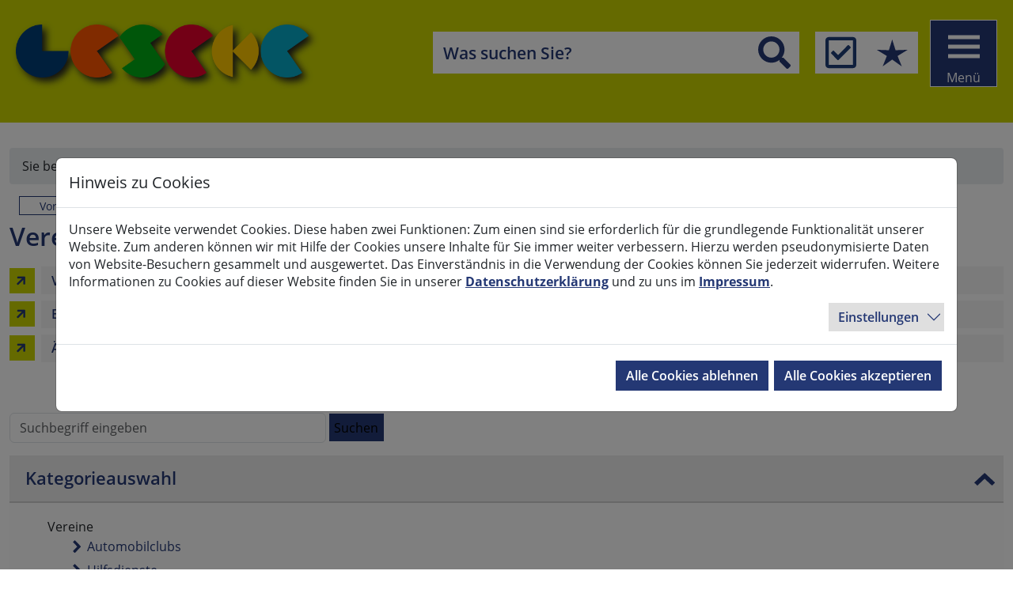

--- FILE ---
content_type: text/html; charset=utf-8
request_url: https://www.geseke.de/leben-wohnen/vereine/freiwillige-feuerwehr-geseke-einheit-langeneicke
body_size: 33280
content:
<!DOCTYPE html>
<html lang="de-DE">
<head>
    <meta charset="utf-8">

<!-- 
	build by Südwestfalen-IT

	This website is powered by TYPO3 - inspiring people to share!
	TYPO3 is a free open source Content Management Framework initially created by Kasper Skaarhoj and licensed under GNU/GPL.
	TYPO3 is copyright 1998-2026 of Kasper Skaarhoj. Extensions are copyright of their respective owners.
	Information and contribution at https://typo3.org/
-->

<link rel="icon" href="/typo3conf/ext/configgeseke/Resources/Public/Icons/favicon.png" type="image/png">
<title>Vereine: Stadt Geseke</title>
<meta http-equiv="x-ua-compatible" content="IE=edge">
<meta name="generator" content="TYPO3 CMS">
<meta name="description" content="In Geseke finden Sie ein breites Vereinsangebot, von Sport über Kultur bis hin zu Brauchtumspflege.">
<meta name="viewport" content="width=device-width, initial-scale=1">
<meta name="robots" content="index,follow">
<meta name="twitter:card" content="summary">
<meta name="apple-mobile-web-app-capable" content="no">


<link rel="stylesheet" href="/typo3temp/assets/css/3be8a65ae349661d59b61c3dc364dd6a.css?1767352283" media="all">
<link rel="stylesheet" href="/typo3conf/ext/configgeseke/Resources/Public/Css/bootstrap.min.css?1765884976" media="all">
<link rel="stylesheet" href="/typo3conf/ext/configgeseke/Resources/Public/Vendor/fancybox/jquery.fancybox.min.css?1765884934" media="all">
<link rel="stylesheet" href="/typo3conf/ext/configgeseke/Resources/Public/Css/animate.css?1765884931" media="all">
<link rel="stylesheet" href="/typo3conf/ext/configgeseke/Resources/Public/Vendor/fontawesome/css/fontawesome.min.css?1765884934" media="all">
<link rel="stylesheet" href="/typo3conf/ext/configgeseke/Resources/Public/Vendor/fontawesome/css/regular.css?1765884934" media="all">
<link rel="stylesheet" href="/typo3conf/ext/configgeseke/Resources/Public/Vendor/fontawesome/css/solid.css?1765884934" media="all">
<link rel="stylesheet" href="/typo3conf/ext/configgeseke/Resources/Public/Vendor/fontawesome/css/brands.css?1765884934" media="all">
<link rel="stylesheet" href="/typo3conf/ext/configgeseke/Resources/Public/Css/swiper.min.css?1765884976" media="all">
<link rel="stylesheet" href="/typo3conf/ext/configgeseke/Resources/Public/Css/layout.css?1769772487" media="all">
<link rel="stylesheet" href="/typo3conf/ext/cookieman/Resources/Public/Themes/bootstrap5-modal/cookieman-theme.min.css?1750438804" media="all">
<link rel="stylesheet" href="/typo3conf/ext/citko_solr/Resources/Public/Css/style.css?1764846746" media="screen">
<link rel="stylesheet" href="/typo3conf/ext/citko_galleryslider/Resources/Public/Css/style.css?1764590474" media="all">



<script src="/typo3conf/ext/configgeseke/Resources/Public/JavaScript/bootstrap.min.js?1765884976"></script>
<script src="/typo3conf/ext/configgeseke/Resources/Public/JavaScript/swiper.min.js?1765884976"></script>
<script src="https://cdn1.readspeaker.com/script/12330/webReader/webReader.js?pids=wr&amp;forceAdapter=html5"></script>

<script src="/typo3conf/ext/citko_directory/Resources/Public/JavaScript/markerclusterer.js?1768404638"></script>



<link rel="canonical" href="https://www.geseke.de/leben-wohnen/vereine/freiwillige-feuerwehr-geseke-einheit-langeneicke">

</head>
<body>
<!-- Sprungmarken/Skiplinks -->
<a href="#top" class="sr-only sr-only-focusable text-dark">Nach oben springen</a>
<a href="#maincontent" class="sr-only sr-only-focusable text-dark">Zum Inhalt springen</a>
<a href="#navigation" class="sr-only sr-only-focusable text-dark">Zur Navigation springen</a>
<a href="#search" class="sr-only sr-only-focusable text-dark">Zur Suche springen</a>




        
        <header id="header" class="inhalt">
    



        <div class="brand-small" id="brand-small">
            
    <a id="linkStartseite" href="/" titel="Zur Startseite" tabindex="-1">
        <div id="logoGeseke" class="logo" tabindex="0">
            <img src="/typo3conf/ext/configgeseke/Resources/Public/Images/geseke_marketinglogo_pantone_rgb.png" alt="Logo Geseke" class="img-fluid" >
        </div>

        
    </a>

        </div>
    

<div class="container topnav-container">
    <div class="topnav" id="topnav">
        

    <div class="search" id="search">
        <form id="metanav_searchform" class="solr-quicksearch" action="/suche-1" method="get">
            <div class="input-group-btn ">
                <div class="input-group">
                    <input class="form-control suchform" type="text" name="q" id="search_q" value="" placeholder="Was suchen Sie?" autocomplete="off" data-cip-id="search" aria-label="Suchbegriff eingeben">
                </div>

                <div class="suchbtnwrapper">
                    <button class="suchbutton"  data-target="#searchform_extended" type="submit" aria-label="Suchen"></button>
                </div>
            </div>

            <div id="solr-quicksearch-result solr-ajax-searchresult"></div>
        </form>
    </div>


    <div class="widgets">
        <div class="widgets-quickfind popup left" title="Hier sind für Sie einige Themen zusammengestellt, die Sie interessieren oder Ihnen weiterhelfen k&ouml;nnen" tabindex="0"></div>

        <div class="widgets-top10 popup left" title="Hier finden Sie die Themen, die von anderen Besuchern h&auml;ufig gesucht wurden" tabindex="0"></div>
    </div>

    <div class="widget-content-box">
        <div class="box-quickfind">
            <div class="box-header-quick">
                Schnell gefunden
            </div>

            
                <div class="quick-item">
                    <a href="/leben-wohnen/soziales/kontakt/rufnummern-fuer-spezielle-hilfe">Rufnummern für spezielle Hilfe</a>
                </div>
            
                <div class="quick-item">
                    <a href="/leben-wohnen/gesundheit-pflege/gesundheit/notdienste">Notdienste</a>
                </div>
            
                <div class="quick-item">
                    <a href="/aktuelles/uebersicht-aktuelles">Aktuelle Meldungen</a>
                </div>
            
                <div class="quick-item">
                    <a href="https://serviceportal.geseke.de/services/13">Allgemeine Anfragen, Mängelmelder etc.</a>
                </div>
            
                <div class="quick-item">
                    <a href="/rathaus-politik/buergerservice">Bürgerservice</a>
                </div>
            
        </div>

        <div class="box-top10">
            <div class="box-header-top">
                H&auml;ufig gesucht
            </div>

            
                <div class="top-item">
                    <a href="/kontakt">Kontakt Stadt Geseke</a>
                </div>
            
                <div class="top-item">
                    <a href="https://serviceportal.geseke.de/services">Digitale Bürgerdienste</a>
                </div>
            
                <div class="top-item">
                    <a href="/aktuelles/termine">Termine</a>
                </div>
            
                <div class="top-item">
                    <a href="/aktuelles/social-media">Social Media</a>
                </div>
            
                <div class="top-item">
                    <a href="/aktuelles/stellenangebote">Stellenangebote der Stadt Geseke</a>
                </div>
            
        </div>
    </div>

    </div>
</div>

<div class="nav-trigger-mobile" id="nav-trigger-mobile">
    <div class="nav-trigger-lupe"></div>
    <div class="nav-trigger-text">
        Men&uuml;
    </div>

    <div class="nav-trigger-toggle">
        <span></span>
    </div>
</div>

<div class="nav-trigger" id="nav-trigger" tabindex="0" role="button">
    <span></span> Men&uuml;
</div>








    



</header>





<main role="main" id="maincontent" class="main">
    
    <div class="container " id="breadcrumb">
        <nav aria-label="breadcrumb">
            <ol class="breadcrumb">
                <li class="" >
                    Sie befinden sich hier:&nbsp; &nbsp;
                </li>
                
                
                    
                        
                            
                            
                                    <li class="breadcrumb-item  active">
                                        
                                                <a href="/startseite" title="Startseite">
                                            
                                        <span>Startseite</span>
                                        </a>
                                
                        
                    
                
                    
                        
                            
                            
                                    <li class="breadcrumb-item  active">
                                        
                                                <a href="/leben-wohnen/uebersicht-leben-wohnen" title="Leben &amp; Wohnen">
                                            
                                        <span>Leben & Wohnen</span>
                                        </a>
                                
                        
                    
                
                    
                        
                            
                            
                                    <li class="breadcrumb-item  current" aria-current="page">
                                        <span>Vereine</span>
                                
                        
                    
                
            </ol>
        </nav>
    </div>



    
    <div class="mb-2 mt-3">
        <div class="container" >
            <div class="row" style="justify-content: flex-end; margin-right: 0px; margin-left: 0px;">
                <div id="readspeaker_button1" class="rs_skip rsbtn rs_preserve readspeaker">
    <a rel="nofollow" class="rsbtn_play" accesskey="L" title="Um den Text anzuh&ouml;ren, verwenden Sie bitte ReadSpeaker webReader"
       href="//app-eu.readspeaker.com/cgi-bin/rsent?customerid=12330&amp;lang=de_de&amp;readclass=main&amp;url=https://www.geseke.de/leben-wohnen/vereine">
        <span class="rsbtn_left rsimg rspart"><span class="rsbtn_text"><span>Vorlesen</span></span></span>
        <span class="rsbtn_right rsimg rsplay rspart"></span>
    </a>
</div>




            </div>
        </div>
    </div>


        <div class="mb-6">
            <div class="container">
                <div class="row">
                    <div class="col-12 ">
                        <!--TYPO3SEARCH_begin-->
                        
                            
                                
    

            <div id="c2115" class="frame frame-default frame-type-header frame-layout-1">
                
                
                    



                
                
                    

    
        <header>
            

    
            <h1 class="">
                Vereine in Geseke
            </h1>
        



            



            



        </header>
    



                
                
                
                    



                
                
                    



                
            </div>

        


                            
                                <div class="linkliste mb-5">
    

    
        
            

                    <ol class="rectangle-list green_before">
                        
                            
                                    
                                

                            <li>
                                
                                    
                                            
                                        

                                    <a href="/leben-wohnen/vereine/vereinsbulli#c8854" class="int">
                                        <span class="linktext">Vereinsbulli</span>
                                        
                                    </a>
                                
                            </li>
                        
                            
                                    
                                

                            <li>
                                
                                    
                                            
                                        

                                    <a href="/leben-wohnen/vereine/vereine-neuer-eintrag" class="int">
                                        <span class="linktext">Einen neuen Eintrag erstellen</span>
                                        
                                    </a>
                                
                            </li>
                        
                            
                                    
                                

                            <li>
                                
                                    
                                            
                                        

                                    <a href="/leben-wohnen/vereine/vereine-aenderung" class="int">
                                        <span class="linktext">Änderung zu einem bestehenden Eintrag übermitteln</span>
                                        
                                    </a>
                                
                            </li>
                        
                    </ol>

                
        
    



</div>


                            
                                
    

            <div id="c2110" class="frame frame-default frame-type-citkodirectory_directorylist frame-layout-1">
                
                
                    



                
                
                    

    



                
                

    
    <div class="tx-citko-directory">
	
    
        <div class="search-directory">
            


    



<form id="searchDirectoryForm" action="/leben-wohnen/vereine?tx_citkodirectory_directorylist%5Baction%5D=directory&amp;tx_citkodirectory_directorylist%5Bcontroller%5D=Eintrag&amp;cHash=a109169a3812fb7440ebda4eee173236" method="post" name="searchDF">
<div>
<input type="hidden" name="tx_citkodirectory_directorylist[__referrer][@extension]" value="CitkoDirectory" >
<input type="hidden" name="tx_citkodirectory_directorylist[__referrer][@controller]" value="Eintrag" >
<input type="hidden" name="tx_citkodirectory_directorylist[__referrer][@action]" value="directory" >
<input type="hidden" name="tx_citkodirectory_directorylist[__referrer][arguments]" value="YTowOnt906553b78304cb39f631387450339ed9808b59577" >
<input type="hidden" name="tx_citkodirectory_directorylist[__referrer][@request]" value="{&quot;@extension&quot;:&quot;CitkoDirectory&quot;,&quot;@controller&quot;:&quot;Eintrag&quot;,&quot;@action&quot;:&quot;directory&quot;}b3b434f5cbedbc459ea056156b54a2597b0851b1" >
<input type="hidden" name="tx_citkodirectory_directorylist[__trustedProperties]" value="{&quot;suche&quot;:1,&quot;suchbutton&quot;:1}d1de471f31eb15e3a6c7ad069c09c0fec2722bc8" >
</div>

    <div class="form-group">
        <input class="form-control" placeholder="Suchbegriff eingeben" aria-label="Suchbegriff eingeben" type="text" name="tx_citkodirectory_directorylist[suche]" />
        <input class="suchbutton btn-primary" type="submit" value="Suchen" name="tx_citkodirectory_directorylist[suchbutton]" />
    </div>
</form>



        </div>
        <div class="search-directory-result">
            
        </div>
    

    
        
        
                
            

        <div class="accordion" id="accordionCats">
            <div class="card ">
                <div class="card-header grey show open" id="headingCats" data-toggle="collapse" data-target="#collapseCats" aria-expanded="true" aria-controls="collapseCats">
                    <h4 class="mb-0">
                        Kategorieauswahl
                    </h4>
                </div>
                <div id="collapseCats" class="collapse show open" aria-labelledby="headingCats" data-parent="#accordionCats">
                    <div class="card-body grey ">
                        <ul class="category-tree">
                            
        
            
                <li class="">
                    
                            
                                Vereine
                            
                        
                    
                        <ul>
                            
        
            
                <li class="">
                    
                            <a href="/leben-wohnen/vereine?tx_citkodirectory_directorylist%5Baction%5D=directory&amp;tx_citkodirectory_directorylist%5Bcategory%5D=47&amp;tx_citkodirectory_directorylist%5Bcontroller%5D=Eintrag&amp;cHash=60ef5426eb32cf2ed00230aca1ac11cc">Automobilclubs </a>
                        
                    
                </li>
            
        
            
                <li class="">
                    
                            <a href="/leben-wohnen/vereine?tx_citkodirectory_directorylist%5Baction%5D=directory&amp;tx_citkodirectory_directorylist%5Bcategory%5D=40&amp;tx_citkodirectory_directorylist%5Bcontroller%5D=Eintrag&amp;cHash=425f407dc512f45a2661b1f89c4e642b">Hilfsdienste </a>
                        
                    
                </li>
            
        
            
                <li class="">
                    
                            <a href="/leben-wohnen/vereine?tx_citkodirectory_directorylist%5Baction%5D=directory&amp;tx_citkodirectory_directorylist%5Bcategory%5D=45&amp;tx_citkodirectory_directorylist%5Bcontroller%5D=Eintrag&amp;cHash=2e6e23fda178be5cfe59befbfd2e487f">Kulturvereine </a>
                        
                    
                </li>
            
        
            
                <li class="">
                    
                            <a href="/leben-wohnen/vereine?tx_citkodirectory_directorylist%5Baction%5D=directory&amp;tx_citkodirectory_directorylist%5Bcategory%5D=41&amp;tx_citkodirectory_directorylist%5Bcontroller%5D=Eintrag&amp;cHash=0ee5ce236fa87ea993acf92c8e62ed59">Musikvereine </a>
                        
                    
                </li>
            
        
            
                <li class="">
                    
                            <a href="/leben-wohnen/vereine?tx_citkodirectory_directorylist%5Baction%5D=directory&amp;tx_citkodirectory_directorylist%5Bcategory%5D=43&amp;tx_citkodirectory_directorylist%5Bcontroller%5D=Eintrag&amp;cHash=759514441654b5adb1512a7b4865a8dd">Schützenvereine </a>
                        
                    
                </li>
            
        
            
                <li class="">
                    
                            <a href="/leben-wohnen/vereine?tx_citkodirectory_directorylist%5Baction%5D=directory&amp;tx_citkodirectory_directorylist%5Bcategory%5D=44&amp;tx_citkodirectory_directorylist%5Bcontroller%5D=Eintrag&amp;cHash=4ccab2a87253751595b4da67e92c2a03">Sportvereine </a>
                        
                    
                </li>
            
        
            
                <li class="">
                    
                            <a href="/leben-wohnen/vereine?tx_citkodirectory_directorylist%5Baction%5D=directory&amp;tx_citkodirectory_directorylist%5Bcategory%5D=48&amp;tx_citkodirectory_directorylist%5Bcontroller%5D=Eintrag&amp;cHash=07ffc66eb3898bd4f5394d26df449908">Stiftungen </a>
                        
                    
                </li>
            
        
            
                <li class="">
                    
                            <a href="/leben-wohnen/vereine?tx_citkodirectory_directorylist%5Baction%5D=directory&amp;tx_citkodirectory_directorylist%5Bcategory%5D=46&amp;tx_citkodirectory_directorylist%5Bcontroller%5D=Eintrag&amp;cHash=9b0d6a9feb21e270ccbab590404f36ed">weitere Vereine </a>
                        
                    
                </li>
            
        
    
                        </ul>
                    
                </li>
            
        
    
                        </ul>
                    </div>
                </div>
            </div>
        </div>

        
    
    

    <section>
        
        
    </section>
    <br />

    
        <div class="abcbar">
            <ul class="pagination pagination-sm">
    
        
                <li class="active page-item alle"><a class="page-link" href="/leben-wohnen/vereine?tx_citkodirectory_directorylist%5Baction%5D=directory&amp;tx_citkodirectory_directorylist%5Bcontroller%5D=Eintrag&amp;cHash=a109169a3812fb7440ebda4eee173236">Alle</a></li>
            
    
    
        
                <li class="page-item">
            
        <a class="page-link" href="/leben-wohnen/vereine?tx_citkodirectory_directorylist%5Baction%5D=directory&amp;tx_citkodirectory_directorylist%5Bcontroller%5D=Eintrag&amp;tx_citkodirectory_directorylist%5Bletter%5D=A&amp;cHash=737718836d50d1da566fe5fded83f2dc">A</a>
        </li>
    
        
                <li class="page-item">
            
        <a class="page-link" href="/leben-wohnen/vereine?tx_citkodirectory_directorylist%5Baction%5D=directory&amp;tx_citkodirectory_directorylist%5Bcontroller%5D=Eintrag&amp;tx_citkodirectory_directorylist%5Bletter%5D=%C3%84&amp;cHash=021b8dfcd705fa4d0d3ec5fccd15f10e">Ä</a>
        </li>
    
        
                <li class="page-item">
            
        <a class="page-link" href="/leben-wohnen/vereine?tx_citkodirectory_directorylist%5Baction%5D=directory&amp;tx_citkodirectory_directorylist%5Bcontroller%5D=Eintrag&amp;tx_citkodirectory_directorylist%5Bletter%5D=B&amp;cHash=99a585fea59f6f433d192735e7b37358">B</a>
        </li>
    
        
                <li class="page-item">
            
        <a class="page-link" href="/leben-wohnen/vereine?tx_citkodirectory_directorylist%5Baction%5D=directory&amp;tx_citkodirectory_directorylist%5Bcontroller%5D=Eintrag&amp;tx_citkodirectory_directorylist%5Bletter%5D=C&amp;cHash=b21f81a2cead814c22cb4538d063b640">C</a>
        </li>
    
        
                <li class="page-item">
            
        <a class="page-link" href="/leben-wohnen/vereine?tx_citkodirectory_directorylist%5Baction%5D=directory&amp;tx_citkodirectory_directorylist%5Bcontroller%5D=Eintrag&amp;tx_citkodirectory_directorylist%5Bletter%5D=D&amp;cHash=44ca54c6fdd2ead4e46dff48fb568760">D</a>
        </li>
    
        
                <li class="page-item">
            
        <a class="page-link" href="/leben-wohnen/vereine?tx_citkodirectory_directorylist%5Baction%5D=directory&amp;tx_citkodirectory_directorylist%5Bcontroller%5D=Eintrag&amp;tx_citkodirectory_directorylist%5Bletter%5D=E&amp;cHash=eec30dea04f1018ede78b72bf1c34b2a">E</a>
        </li>
    
        
                <li class="page-item">
            
        <a class="page-link" href="/leben-wohnen/vereine?tx_citkodirectory_directorylist%5Baction%5D=directory&amp;tx_citkodirectory_directorylist%5Bcontroller%5D=Eintrag&amp;tx_citkodirectory_directorylist%5Bletter%5D=F&amp;cHash=78498a4495d84cf5d33cd2a6c67c3060">F</a>
        </li>
    
        
                <li class="page-item">
            
        <a class="page-link" href="/leben-wohnen/vereine?tx_citkodirectory_directorylist%5Baction%5D=directory&amp;tx_citkodirectory_directorylist%5Bcontroller%5D=Eintrag&amp;tx_citkodirectory_directorylist%5Bletter%5D=G&amp;cHash=ff1ab0522700c6eaf57c6340551f51bf">G</a>
        </li>
    
        
                <li class="page-item">
            
        <a class="page-link" href="/leben-wohnen/vereine?tx_citkodirectory_directorylist%5Baction%5D=directory&amp;tx_citkodirectory_directorylist%5Bcontroller%5D=Eintrag&amp;tx_citkodirectory_directorylist%5Bletter%5D=H&amp;cHash=995873989ea519e506d606caca6ac8c3">H</a>
        </li>
    
        
                <li class="page-item">
            
        <a class="page-link" href="/leben-wohnen/vereine?tx_citkodirectory_directorylist%5Baction%5D=directory&amp;tx_citkodirectory_directorylist%5Bcontroller%5D=Eintrag&amp;tx_citkodirectory_directorylist%5Bletter%5D=I&amp;cHash=c7d9ef29f7e1940368f9dc8d945c7d77">I</a>
        </li>
    
        
                <li class="page-item">
            
        <a class="page-link" href="/leben-wohnen/vereine?tx_citkodirectory_directorylist%5Baction%5D=directory&amp;tx_citkodirectory_directorylist%5Bcontroller%5D=Eintrag&amp;tx_citkodirectory_directorylist%5Bletter%5D=J&amp;cHash=47d01bf513b3910832aeb8f216df4337">J</a>
        </li>
    
        
                <li class="page-item">
            
        <a class="page-link" href="/leben-wohnen/vereine?tx_citkodirectory_directorylist%5Baction%5D=directory&amp;tx_citkodirectory_directorylist%5Bcontroller%5D=Eintrag&amp;tx_citkodirectory_directorylist%5Bletter%5D=K&amp;cHash=bd43ce30557bf9066ba4e92c05f2bf51">K</a>
        </li>
    
        
                <li class="page-item">
            
        <a class="page-link" href="/leben-wohnen/vereine?tx_citkodirectory_directorylist%5Baction%5D=directory&amp;tx_citkodirectory_directorylist%5Bcontroller%5D=Eintrag&amp;tx_citkodirectory_directorylist%5Bletter%5D=L&amp;cHash=06fd8262503f250f3db0c5dcb34d9c19">L</a>
        </li>
    
        
                <li class="page-item">
            
        <a class="page-link" href="/leben-wohnen/vereine?tx_citkodirectory_directorylist%5Baction%5D=directory&amp;tx_citkodirectory_directorylist%5Bcontroller%5D=Eintrag&amp;tx_citkodirectory_directorylist%5Bletter%5D=M&amp;cHash=6a77f1257c275ad710a3a78fb2869405">M</a>
        </li>
    
        
                <li class="page-item">
            
        <a class="page-link" href="/leben-wohnen/vereine?tx_citkodirectory_directorylist%5Baction%5D=directory&amp;tx_citkodirectory_directorylist%5Bcontroller%5D=Eintrag&amp;tx_citkodirectory_directorylist%5Bletter%5D=N&amp;cHash=4d9bd8959a6747936fe0761748c01922">N</a>
        </li>
    
        
                <li class="page-item">
            
        <a class="page-link" href="/leben-wohnen/vereine?tx_citkodirectory_directorylist%5Baction%5D=directory&amp;tx_citkodirectory_directorylist%5Bcontroller%5D=Eintrag&amp;tx_citkodirectory_directorylist%5Bletter%5D=O&amp;cHash=14ddc7940f9bc0cafb3361db3d1fa9e9">O</a>
        </li>
    
        
                <li class="page-item">
            
        <a class="page-link" href="/leben-wohnen/vereine?tx_citkodirectory_directorylist%5Baction%5D=directory&amp;tx_citkodirectory_directorylist%5Bcontroller%5D=Eintrag&amp;tx_citkodirectory_directorylist%5Bletter%5D=%C3%96&amp;cHash=04f04b0e54b911153e46db4147a0a911">Ö</a>
        </li>
    
        
                <li class="page-item">
            
        <a class="page-link" href="/leben-wohnen/vereine?tx_citkodirectory_directorylist%5Baction%5D=directory&amp;tx_citkodirectory_directorylist%5Bcontroller%5D=Eintrag&amp;tx_citkodirectory_directorylist%5Bletter%5D=R&amp;cHash=83ad14cb2f0e57d3d14a9ca73aebc72b">R</a>
        </li>
    
        
                <li class="page-item">
            
        <a class="page-link" href="/leben-wohnen/vereine?tx_citkodirectory_directorylist%5Baction%5D=directory&amp;tx_citkodirectory_directorylist%5Bcontroller%5D=Eintrag&amp;tx_citkodirectory_directorylist%5Bletter%5D=S&amp;cHash=d45d9a44b37fa2f7fd8c949f50d91b38">S</a>
        </li>
    
        
                <li class="page-item">
            
        <a class="page-link" href="/leben-wohnen/vereine?tx_citkodirectory_directorylist%5Baction%5D=directory&amp;tx_citkodirectory_directorylist%5Bcontroller%5D=Eintrag&amp;tx_citkodirectory_directorylist%5Bletter%5D=T&amp;cHash=6e216b5cac69afffc6c3881f8bd32e64">T</a>
        </li>
    
        
                <li class="page-item">
            
        <a class="page-link" href="/leben-wohnen/vereine?tx_citkodirectory_directorylist%5Baction%5D=directory&amp;tx_citkodirectory_directorylist%5Bcontroller%5D=Eintrag&amp;tx_citkodirectory_directorylist%5Bletter%5D=V&amp;cHash=fe9af7787c0922c6a55317f042e145aa">V</a>
        </li>
    
        
                <li class="page-item">
            
        <a class="page-link" href="/leben-wohnen/vereine?tx_citkodirectory_directorylist%5Baction%5D=directory&amp;tx_citkodirectory_directorylist%5Bcontroller%5D=Eintrag&amp;tx_citkodirectory_directorylist%5Bletter%5D=W&amp;cHash=82858a31275bd28be61da500a7650aa7">W</a>
        </li>
    
        
                <li class="page-item">
            
        <a class="page-link" href="/leben-wohnen/vereine?tx_citkodirectory_directorylist%5Baction%5D=directory&amp;tx_citkodirectory_directorylist%5Bcontroller%5D=Eintrag&amp;tx_citkodirectory_directorylist%5Bletter%5D=Z&amp;cHash=941c8a8e6ae0e3502452d6c518821243">Z</a>
        </li>
    
</ul>

        </div>
    

    

    
        <div class="citko-directory_list citko-directory_list_wrap">
            
                    <div class="citko-directory_list citko-directory_list_wrap row mt-5" style="display: flex;flex-wrap: wrap;">
                        
                            
                                    <div class="col-12 col-sm-6 col-md-4 citko-directory_eintrag citko-directory_category41 ">
                                        

<div class="card citko-directory_all citko-directory_all_div citko-directory-card">
    <div class="card-body">
        
            <div class="citko-directory_all citko-directory_all_div citko-directory-all-cats" >
                
                    
                            
                                
                                    
                                
                                    
                                
                                    
                                
                            
                        
                    <div class="cat_button" style="background-color:#5bfaf7;">
                        <a style="color:;" href="/leben-wohnen/vereine?tx_citkodirectory_directorylist%5Baction%5D=directory&amp;tx_citkodirectory_directorylist%5Bcategory%5D=41&amp;tx_citkodirectory_directorylist%5Bcontroller%5D=Eintrag&amp;cHash=0ee5ce236fa87ea993acf92c8e62ed59">Musikvereine </a>
                    </div>
                
            </div>
            <br />
        

        <div class="citko-directory_all citko-directory_all_div citko-directory_all_company">
            
                    
                            <h4 class="card-title">
                                <a href="/leben-wohnen/vereine?tx_citkodirectory_directorylist%5Baction%5D=show&amp;tx_citkodirectory_directorylist%5Bcontroller%5D=Eintrag&amp;tx_citkodirectory_directorylist%5Beintrag%5D=56&amp;cHash=0d62f3d687c66e21a9d4d6aadbd2f8b7">Akkordeonorchester Philakkordia &#039;88</a>
                            </h4>
                        
                
        </div>
        <div class="card-text">
            <div class="citko-directory_all citko-directory_all_div citko-directory_all_address">
                
                    
                    
                    
                    <br />
                
                <br />
                 
            </div>
            
                <div class="citko-directory_all citko-directory_all_div citko-directory_all_phone">
                    <a href="tel:02942 78321"><i class="fa fa-phone"></i> 02942 78321</a>
                </div>
            
            
            
                <div class="citko-directory_all citko-directory_all_div citko-directory_all_www">
                    <a target="_blank" href="https://philakkordia88.stoermede.net/"><i class="fa fa-globe"></i> https://philakkordia88.stoermede.net/</a>
                </div>
            
        </div>
    </div>
    
        <div class="card-footer">
            <div class="btn btn-default btn-more">
                
                        <a href="/leben-wohnen/vereine?tx_citkodirectory_directorylist%5Baction%5D=show&amp;tx_citkodirectory_directorylist%5Bcontroller%5D=Eintrag&amp;tx_citkodirectory_directorylist%5Beintrag%5D=56&amp;cHash=0d62f3d687c66e21a9d4d6aadbd2f8b7">mehr erfahren</a>
                    
            </div>
        </div>
    
</div>

                                    </div>
                                
                        
                            
                                    <div class="col-12 col-sm-6 col-md-4 citko-directory_eintrag citko-directory_category47 citko-directory_category44 ">
                                        

<div class="card citko-directory_all citko-directory_all_div citko-directory-card">
    <div class="card-body">
        
            <div class="citko-directory_all citko-directory_all_div citko-directory-all-cats" >
                
                    
                            
                        
                    <div class="cat_button" style="background-color:;">
                        <a style="color:;" href="/leben-wohnen/vereine?tx_citkodirectory_directorylist%5Baction%5D=directory&amp;tx_citkodirectory_directorylist%5Bcategory%5D=47&amp;tx_citkodirectory_directorylist%5Bcontroller%5D=Eintrag&amp;cHash=60ef5426eb32cf2ed00230aca1ac11cc">Automobilclubs </a>
                    </div>
                
                    
                            
                                
                                    
                                
                                    
                                
                                    
                                
                            
                        
                    <div class="cat_button" style="background-color:#f6d713;">
                        <a style="color:;" href="/leben-wohnen/vereine?tx_citkodirectory_directorylist%5Baction%5D=directory&amp;tx_citkodirectory_directorylist%5Bcategory%5D=44&amp;tx_citkodirectory_directorylist%5Bcontroller%5D=Eintrag&amp;cHash=4ccab2a87253751595b4da67e92c2a03">Sportvereine </a>
                    </div>
                
            </div>
            <br />
        

        <div class="citko-directory_all citko-directory_all_div citko-directory_all_company">
            
                    
                            <h4 class="card-title">
                                <a href="/leben-wohnen/vereine?tx_citkodirectory_directorylist%5Baction%5D=show&amp;tx_citkodirectory_directorylist%5Bcontroller%5D=Eintrag&amp;tx_citkodirectory_directorylist%5Beintrag%5D=39&amp;cHash=e05ef9a48542aaa0d1f1a4042f70cb55">AMC Geseke e.V. im ADAC</a>
                            </h4>
                        
                
        </div>
        <div class="card-text">
            <div class="citko-directory_all citko-directory_all_div citko-directory_all_address">
                
                    
                    
                    
                    <br />
                
                <br />
                 
            </div>
            
                <div class="citko-directory_all citko-directory_all_div citko-directory_all_phone">
                    <a href="tel:0171 5167263"><i class="fa fa-phone"></i> 0171 5167263</a>
                </div>
            
            
                <div class="citko-directory_all citko-directory_all_div citko-directory_all_email">
                    <a href="mailto:amc-geseke@web.de">
                        <i class="fa fa-envelope" aria-hidden="true"></i>
                        
                            amc-geseke@web.de
                        
                    </a>
                </div>
            
            
                <div class="citko-directory_all citko-directory_all_div citko-directory_all_www">
                    <a target="_blank" href="http://www.amc-geseke.com/"><i class="fa fa-globe"></i> http://www.amc-geseke.com/</a>
                </div>
            
        </div>
    </div>
    
        <div class="card-footer">
            <div class="btn btn-default btn-more">
                
                        <a href="/leben-wohnen/vereine?tx_citkodirectory_directorylist%5Baction%5D=show&amp;tx_citkodirectory_directorylist%5Bcontroller%5D=Eintrag&amp;tx_citkodirectory_directorylist%5Beintrag%5D=39&amp;cHash=e05ef9a48542aaa0d1f1a4042f70cb55">mehr erfahren</a>
                    
            </div>
        </div>
    
</div>

                                    </div>
                                
                        
                            
                                    <div class="col-12 col-sm-6 col-md-4 citko-directory_eintrag citko-directory_category46 ">
                                        

<div class="card citko-directory_all citko-directory_all_div citko-directory-card">
    <div class="card-body">
        
            <div class="citko-directory_all citko-directory_all_div citko-directory-all-cats" >
                
                    
                            
                                
                                    
                                
                                    
                                
                                    
                                
                            
                        
                    <div class="cat_button" style="background-color:#f66d13;">
                        <a style="color:;" href="/leben-wohnen/vereine?tx_citkodirectory_directorylist%5Baction%5D=directory&amp;tx_citkodirectory_directorylist%5Bcategory%5D=46&amp;tx_citkodirectory_directorylist%5Bcontroller%5D=Eintrag&amp;cHash=9b0d6a9feb21e270ccbab590404f36ed">weitere Vereine </a>
                    </div>
                
            </div>
            <br />
        

        <div class="citko-directory_all citko-directory_all_div citko-directory_all_company">
            
                    
                            <h4 class="card-title">
                                <a href="/leben-wohnen/vereine?tx_citkodirectory_directorylist%5Baction%5D=show&amp;tx_citkodirectory_directorylist%5Bcontroller%5D=Eintrag&amp;tx_citkodirectory_directorylist%5Beintrag%5D=87&amp;cHash=aeeb11272d7e8858a429b55976fe13fa">Arbeiterwohlfahrt Ortsverband Geseke</a>
                            </h4>
                        
                
        </div>
        <div class="card-text">
            <div class="citko-directory_all citko-directory_all_div citko-directory_all_address">
                
                    
                    
                    
                    <br />
                
                Hölter Weg 13<br />
                59590 Geseke
            </div>
            
                <div class="citko-directory_all citko-directory_all_div citko-directory_all_phone">
                    <a href="tel:02942 54 76"><i class="fa fa-phone"></i> 02942 54 76</a>
                </div>
            
            
            
                <div class="citko-directory_all citko-directory_all_div citko-directory_all_www">
                    <a target="_blank" href="https://die-awo.de/geseke"><i class="fa fa-globe"></i> https://die-awo.de/geseke</a>
                </div>
            
        </div>
    </div>
    
        <div class="card-footer">
            <div class="btn btn-default btn-more">
                
                        <a href="/leben-wohnen/vereine?tx_citkodirectory_directorylist%5Baction%5D=show&amp;tx_citkodirectory_directorylist%5Bcontroller%5D=Eintrag&amp;tx_citkodirectory_directorylist%5Beintrag%5D=87&amp;cHash=aeeb11272d7e8858a429b55976fe13fa">mehr erfahren</a>
                    
            </div>
        </div>
    
</div>

                                    </div>
                                
                        
                            
                                    <div class="col-12 col-sm-6 col-md-4 citko-directory_eintrag citko-directory_category46 ">
                                        

<div class="card citko-directory_all citko-directory_all_div citko-directory-card">
    <div class="card-body">
        
            <div class="citko-directory_all citko-directory_all_div citko-directory-all-cats" >
                
                    
                            
                                
                                    
                                
                                    
                                
                                    
                                
                            
                        
                    <div class="cat_button" style="background-color:#f66d13;">
                        <a style="color:;" href="/leben-wohnen/vereine?tx_citkodirectory_directorylist%5Baction%5D=directory&amp;tx_citkodirectory_directorylist%5Bcategory%5D=46&amp;tx_citkodirectory_directorylist%5Bcontroller%5D=Eintrag&amp;cHash=9b0d6a9feb21e270ccbab590404f36ed">weitere Vereine </a>
                    </div>
                
            </div>
            <br />
        

        <div class="citko-directory_all citko-directory_all_div citko-directory_all_company">
            
                    
                            <h4 class="card-title">
                                <a href="/leben-wohnen/vereine?tx_citkodirectory_directorylist%5Baction%5D=show&amp;tx_citkodirectory_directorylist%5Bcontroller%5D=Eintrag&amp;tx_citkodirectory_directorylist%5Beintrag%5D=88&amp;cHash=6566e9b66df0658dbe237c0515cfccf1">Astronomische Arbeitsgemeinschaft Geseke</a>
                            </h4>
                        
                
        </div>
        <div class="card-text">
            <div class="citko-directory_all citko-directory_all_div citko-directory_all_address">
                
                    
                    
                    
                    <br />
                
                Aloys-Feldmann-Straße 7<br />
                59590 Geseke
            </div>
            
                <div class="citko-directory_all citko-directory_all_div citko-directory_all_phone">
                    <a href="tel:02942 7579"><i class="fa fa-phone"></i> 02942 7579</a>
                </div>
            
            
                <div class="citko-directory_all citko-directory_all_div citko-directory_all_email">
                    <a href="mailto:astronomie-geseke@gmx.de">
                        <i class="fa fa-envelope" aria-hidden="true"></i>
                        
                            astronomie-geseke@gmx.de
                        
                    </a>
                </div>
            
            
                <div class="citko-directory_all citko-directory_all_div citko-directory_all_www">
                    <a target="_blank" href="http://www.astronomie-geseke.de/"><i class="fa fa-globe"></i> http://www.astronomie-geseke.de/</a>
                </div>
            
        </div>
    </div>
    
        <div class="card-footer">
            <div class="btn btn-default btn-more">
                
                        <a href="/leben-wohnen/vereine?tx_citkodirectory_directorylist%5Baction%5D=show&amp;tx_citkodirectory_directorylist%5Bcontroller%5D=Eintrag&amp;tx_citkodirectory_directorylist%5Beintrag%5D=88&amp;cHash=6566e9b66df0658dbe237c0515cfccf1">mehr erfahren</a>
                    
            </div>
        </div>
    
</div>

                                    </div>
                                
                        
                            
                                    <div class="col-12 col-sm-6 col-md-4 citko-directory_eintrag citko-directory_category44 ">
                                        

<div class="card citko-directory_all citko-directory_all_div citko-directory-card">
    <div class="card-body">
        
            <div class="citko-directory_all citko-directory_all_div citko-directory-all-cats" >
                
                    
                            
                                
                                    
                                
                                    
                                
                                    
                                
                            
                        
                    <div class="cat_button" style="background-color:#f6d713;">
                        <a style="color:;" href="/leben-wohnen/vereine?tx_citkodirectory_directorylist%5Baction%5D=directory&amp;tx_citkodirectory_directorylist%5Bcategory%5D=44&amp;tx_citkodirectory_directorylist%5Bcontroller%5D=Eintrag&amp;cHash=4ccab2a87253751595b4da67e92c2a03">Sportvereine </a>
                    </div>
                
            </div>
            <br />
        

        <div class="citko-directory_all citko-directory_all_div citko-directory_all_company">
            
                    
                            <h4 class="card-title">
                                <a href="/leben-wohnen/vereine?tx_citkodirectory_directorylist%5Baction%5D=show&amp;tx_citkodirectory_directorylist%5Bcontroller%5D=Eintrag&amp;tx_citkodirectory_directorylist%5Beintrag%5D=155&amp;cHash=1a80bc917792f2a523cd6cc032a7aedd">Boule-Pétanque-Club Geseke 2015 e.V.</a>
                            </h4>
                        
                
        </div>
        <div class="card-text">
            <div class="citko-directory_all citko-directory_all_div citko-directory_all_address">
                
                    
                    
                    
                    <br />
                
                <br />
                59590 Geseke
            </div>
            
                <div class="citko-directory_all citko-directory_all_div citko-directory_all_phone">
                    <a href="tel:02942 9793110"><i class="fa fa-phone"></i> 02942 9793110</a>
                </div>
            
            
                <div class="citko-directory_all citko-directory_all_div citko-directory_all_email">
                    <a href="mailto:kontakt@bpc-geseke.de">
                        <i class="fa fa-envelope" aria-hidden="true"></i>
                        
                            kontakt@bpc-geseke.de
                        
                    </a>
                </div>
            
            
                <div class="citko-directory_all citko-directory_all_div citko-directory_all_www">
                    <a target="_blank" href="https://www.bpc-geseke.de/"><i class="fa fa-globe"></i> https://www.bpc-geseke.de/</a>
                </div>
            
        </div>
    </div>
    
        <div class="card-footer">
            <div class="btn btn-default btn-more">
                
                        <a href="/leben-wohnen/vereine?tx_citkodirectory_directorylist%5Baction%5D=show&amp;tx_citkodirectory_directorylist%5Bcontroller%5D=Eintrag&amp;tx_citkodirectory_directorylist%5Beintrag%5D=155&amp;cHash=1a80bc917792f2a523cd6cc032a7aedd">mehr erfahren</a>
                    
            </div>
        </div>
    
</div>

                                    </div>
                                
                        
                            
                                    <div class="col-12 col-sm-6 col-md-4 citko-directory_eintrag citko-directory_category46 ">
                                        

<div class="card citko-directory_all citko-directory_all_div citko-directory-card">
    <div class="card-body">
        
            <div class="citko-directory_all citko-directory_all_div citko-directory-all-cats" >
                
                    
                            
                                
                                    
                                
                                    
                                
                                    
                                
                            
                        
                    <div class="cat_button" style="background-color:#f66d13;">
                        <a style="color:;" href="/leben-wohnen/vereine?tx_citkodirectory_directorylist%5Baction%5D=directory&amp;tx_citkodirectory_directorylist%5Bcategory%5D=46&amp;tx_citkodirectory_directorylist%5Bcontroller%5D=Eintrag&amp;cHash=9b0d6a9feb21e270ccbab590404f36ed">weitere Vereine </a>
                    </div>
                
            </div>
            <br />
        

        <div class="citko-directory_all citko-directory_all_div citko-directory_all_company">
            
                    
                            <h4 class="card-title">
                                <a href="/leben-wohnen/vereine?tx_citkodirectory_directorylist%5Baction%5D=show&amp;tx_citkodirectory_directorylist%5Bcontroller%5D=Eintrag&amp;tx_citkodirectory_directorylist%5Beintrag%5D=40&amp;cHash=4509244281cea0f5b8af48c229746327">Brieftaubenreisevereinigung Geseke u. Umg. e.V.</a>
                            </h4>
                        
                
        </div>
        <div class="card-text">
            <div class="citko-directory_all citko-directory_all_div citko-directory_all_address">
                
                    
                    
                    
                    <br />
                
                Verner Str. 16<br />
                59590 Geseke
            </div>
            
                <div class="citko-directory_all citko-directory_all_div citko-directory_all_phone">
                    <a href="tel:02942 1670"><i class="fa fa-phone"></i> 02942 1670</a>
                </div>
            
            
            
                <div class="citko-directory_all citko-directory_all_div citko-directory_all_www">
                    <a target="_blank" href="http://www.rv-geseke.de"><i class="fa fa-globe"></i> http://www.rv-geseke.de</a>
                </div>
            
        </div>
    </div>
    
        <div class="card-footer">
            <div class="btn btn-default btn-more">
                
                        <a href="/leben-wohnen/vereine?tx_citkodirectory_directorylist%5Baction%5D=show&amp;tx_citkodirectory_directorylist%5Bcontroller%5D=Eintrag&amp;tx_citkodirectory_directorylist%5Beintrag%5D=40&amp;cHash=4509244281cea0f5b8af48c229746327">mehr erfahren</a>
                    
            </div>
        </div>
    
</div>

                                    </div>
                                
                        
                            
                                    <div class="col-12 col-sm-6 col-md-4 citko-directory_eintrag citko-directory_category46 ">
                                        

<div class="card citko-directory_all citko-directory_all_div citko-directory-card">
    <div class="card-body">
        
            <div class="citko-directory_all citko-directory_all_div citko-directory-all-cats" >
                
                    
                            
                                
                                    
                                
                                    
                                
                                    
                                
                            
                        
                    <div class="cat_button" style="background-color:#f66d13;">
                        <a style="color:;" href="/leben-wohnen/vereine?tx_citkodirectory_directorylist%5Baction%5D=directory&amp;tx_citkodirectory_directorylist%5Bcategory%5D=46&amp;tx_citkodirectory_directorylist%5Bcontroller%5D=Eintrag&amp;cHash=9b0d6a9feb21e270ccbab590404f36ed">weitere Vereine </a>
                    </div>
                
            </div>
            <br />
        

        <div class="citko-directory_all citko-directory_all_div citko-directory_all_company">
            
                    
                            <h4 class="card-title">
                                <a href="/leben-wohnen/vereine?tx_citkodirectory_directorylist%5Baction%5D=show&amp;tx_citkodirectory_directorylist%5Bcontroller%5D=Eintrag&amp;tx_citkodirectory_directorylist%5Beintrag%5D=151&amp;cHash=886f6cfe674a9f0a150f9f9dbf87c8e5">Brieftaubenverein 02829 &quot;Heimkehr&quot; Ehringhausen</a>
                            </h4>
                        
                
        </div>
        <div class="card-text">
            <div class="citko-directory_all citko-directory_all_div citko-directory_all_address">
                
                    
                    
                    
                    <br />
                
                <br />
                59590 Geseke
            </div>
            
                <div class="citko-directory_all citko-directory_all_div citko-directory_all_phone">
                    <a href="tel:02942 4412"><i class="fa fa-phone"></i> 02942 4412</a>
                </div>
            
            
            
        </div>
    </div>
    
        <div class="card-footer">
            <div class="btn btn-default btn-more">
                
                        <a href="/leben-wohnen/vereine?tx_citkodirectory_directorylist%5Baction%5D=show&amp;tx_citkodirectory_directorylist%5Bcontroller%5D=Eintrag&amp;tx_citkodirectory_directorylist%5Beintrag%5D=151&amp;cHash=886f6cfe674a9f0a150f9f9dbf87c8e5">mehr erfahren</a>
                    
            </div>
        </div>
    
</div>

                                    </div>
                                
                        
                            
                                    <div class="col-12 col-sm-6 col-md-4 citko-directory_eintrag citko-directory_category43 ">
                                        

<div class="card citko-directory_all citko-directory_all_div citko-directory-card">
    <div class="card-body">
        
            <div class="citko-directory_all citko-directory_all_div citko-directory-all-cats" >
                
                    
                            
                        
                    <div class="cat_button" style="background-color:;">
                        <a style="color:;" href="/leben-wohnen/vereine?tx_citkodirectory_directorylist%5Baction%5D=directory&amp;tx_citkodirectory_directorylist%5Bcategory%5D=43&amp;tx_citkodirectory_directorylist%5Bcontroller%5D=Eintrag&amp;cHash=759514441654b5adb1512a7b4865a8dd">Schützenvereine </a>
                    </div>
                
            </div>
            <br />
        

        <div class="citko-directory_all citko-directory_all_div citko-directory_all_company">
            
                    
                            <h4 class="card-title">
                                <a href="/leben-wohnen/vereine?tx_citkodirectory_directorylist%5Baction%5D=show&amp;tx_citkodirectory_directorylist%5Bcontroller%5D=Eintrag&amp;tx_citkodirectory_directorylist%5Beintrag%5D=1&amp;cHash=ffb3c192615fb781c18a0a8b3293297b">Bürger-Schützenverein Geseke e. V. 1950</a>
                            </h4>
                        
                
        </div>
        <div class="card-text">
            <div class="citko-directory_all citko-directory_all_div citko-directory_all_address">
                
                    
                    
                    
                    <br />
                
                <br />
                59590 Geseke
            </div>
            
                <div class="citko-directory_all citko-directory_all_div citko-directory_all_phone">
                    <a href="tel:02942 987839"><i class="fa fa-phone"></i> 02942 987839</a>
                </div>
            
            
                <div class="citko-directory_all citko-directory_all_div citko-directory_all_email">
                    <a href="mailto:kontakt@bs-geseke.de">
                        <i class="fa fa-envelope" aria-hidden="true"></i>
                        
                            kontakt@bs-geseke.de
                        
                    </a>
                </div>
            
            
                <div class="citko-directory_all citko-directory_all_div citko-directory_all_www">
                    <a target="_blank" href="https://www.bs-geseke.de"><i class="fa fa-globe"></i> https://www.bs-geseke.de</a>
                </div>
            
        </div>
    </div>
    
        <div class="card-footer">
            <div class="btn btn-default btn-more">
                
                        <a href="/leben-wohnen/vereine?tx_citkodirectory_directorylist%5Baction%5D=show&amp;tx_citkodirectory_directorylist%5Bcontroller%5D=Eintrag&amp;tx_citkodirectory_directorylist%5Beintrag%5D=1&amp;cHash=ffb3c192615fb781c18a0a8b3293297b">mehr erfahren</a>
                    
            </div>
        </div>
    
</div>

                                    </div>
                                
                        
                            
                                    <div class="col-12 col-sm-6 col-md-4 citko-directory_eintrag citko-directory_category46 ">
                                        

<div class="card citko-directory_all citko-directory_all_div citko-directory-card">
    <div class="card-body">
        
            <div class="citko-directory_all citko-directory_all_div citko-directory-all-cats" >
                
                    
                            
                                
                                    
                                
                                    
                                
                                    
                                
                            
                        
                    <div class="cat_button" style="background-color:#f66d13;">
                        <a style="color:;" href="/leben-wohnen/vereine?tx_citkodirectory_directorylist%5Baction%5D=directory&amp;tx_citkodirectory_directorylist%5Bcategory%5D=46&amp;tx_citkodirectory_directorylist%5Bcontroller%5D=Eintrag&amp;cHash=9b0d6a9feb21e270ccbab590404f36ed">weitere Vereine </a>
                    </div>
                
            </div>
            <br />
        

        <div class="citko-directory_all citko-directory_all_div citko-directory_all_company">
            
                    
                            <h4 class="card-title">
                                <a href="/leben-wohnen/vereine?tx_citkodirectory_directorylist%5Baction%5D=show&amp;tx_citkodirectory_directorylist%5Bcontroller%5D=Eintrag&amp;tx_citkodirectory_directorylist%5Beintrag%5D=89&amp;cHash=8f7f501e346b7cd82f7fba397d446649">Burschenorganisation Grandau (B.O.G)</a>
                            </h4>
                        
                
        </div>
        <div class="card-text">
            <div class="citko-directory_all citko-directory_all_div citko-directory_all_address">
                
                    
                    
                    
                    <br />
                
                <br />
                59590 Geseke
            </div>
            
            
                <div class="citko-directory_all citko-directory_all_div citko-directory_all_email">
                    <a href="mailto:sebastianmaas@gmx.de">
                        <i class="fa fa-envelope" aria-hidden="true"></i>
                        
                            sebastianmaas@gmx.de
                        
                    </a>
                </div>
            
            
        </div>
    </div>
    
        <div class="card-footer">
            <div class="btn btn-default btn-more">
                
                        <a href="/leben-wohnen/vereine?tx_citkodirectory_directorylist%5Baction%5D=show&amp;tx_citkodirectory_directorylist%5Bcontroller%5D=Eintrag&amp;tx_citkodirectory_directorylist%5Beintrag%5D=89&amp;cHash=8f7f501e346b7cd82f7fba397d446649">mehr erfahren</a>
                    
            </div>
        </div>
    
</div>

                                    </div>
                                
                        
                            
                                    <div class="col-12 col-sm-6 col-md-4 citko-directory_eintrag citko-directory_category41 ">
                                        

<div class="card citko-directory_all citko-directory_all_div citko-directory-card">
    <div class="card-body">
        
            <div class="citko-directory_all citko-directory_all_div citko-directory-all-cats" >
                
                    
                            
                                
                                    
                                
                                    
                                
                                    
                                
                            
                        
                    <div class="cat_button" style="background-color:#5bfaf7;">
                        <a style="color:;" href="/leben-wohnen/vereine?tx_citkodirectory_directorylist%5Baction%5D=directory&amp;tx_citkodirectory_directorylist%5Bcategory%5D=41&amp;tx_citkodirectory_directorylist%5Bcontroller%5D=Eintrag&amp;cHash=0ee5ce236fa87ea993acf92c8e62ed59">Musikvereine </a>
                    </div>
                
            </div>
            <br />
        

        <div class="citko-directory_all citko-directory_all_div citko-directory_all_company">
            
                    
                            <h4 class="card-title">
                                <a href="/leben-wohnen/vereine?tx_citkodirectory_directorylist%5Baction%5D=show&amp;tx_citkodirectory_directorylist%5Bcontroller%5D=Eintrag&amp;tx_citkodirectory_directorylist%5Beintrag%5D=61&amp;cHash=c08b9ec534803734492ee4144aa2acfa">Cäcilia 1849 Geseke e.V.</a>
                            </h4>
                        
                
        </div>
        <div class="card-text">
            <div class="citko-directory_all citko-directory_all_div citko-directory_all_address">
                
                    
                    
                    
                    <br />
                
                <br />
                59590 Geseke
            </div>
            
                <div class="citko-directory_all citko-directory_all_div citko-directory_all_phone">
                    <a href="tel:02942 4675"><i class="fa fa-phone"></i> 02942 4675</a>
                </div>
            
            
            
                <div class="citko-directory_all citko-directory_all_div citko-directory_all_www">
                    <a target="_blank" href="http://www.caecilia-geseke.de/"><i class="fa fa-globe"></i> http://www.caecilia-geseke.de/</a>
                </div>
            
        </div>
    </div>
    
        <div class="card-footer">
            <div class="btn btn-default btn-more">
                
                        <a href="/leben-wohnen/vereine?tx_citkodirectory_directorylist%5Baction%5D=show&amp;tx_citkodirectory_directorylist%5Bcontroller%5D=Eintrag&amp;tx_citkodirectory_directorylist%5Beintrag%5D=61&amp;cHash=c08b9ec534803734492ee4144aa2acfa">mehr erfahren</a>
                    
            </div>
        </div>
    
</div>

                                    </div>
                                
                        
                            
                                    <div class="col-12 col-sm-6 col-md-4 citko-directory_eintrag citko-directory_category41 ">
                                        

<div class="card citko-directory_all citko-directory_all_div citko-directory-card">
    <div class="card-body">
        
            <div class="citko-directory_all citko-directory_all_div citko-directory-all-cats" >
                
                    
                            
                                
                                    
                                
                                    
                                
                                    
                                
                            
                        
                    <div class="cat_button" style="background-color:#5bfaf7;">
                        <a style="color:;" href="/leben-wohnen/vereine?tx_citkodirectory_directorylist%5Baction%5D=directory&amp;tx_citkodirectory_directorylist%5Bcategory%5D=41&amp;tx_citkodirectory_directorylist%5Bcontroller%5D=Eintrag&amp;cHash=0ee5ce236fa87ea993acf92c8e62ed59">Musikvereine </a>
                    </div>
                
            </div>
            <br />
        

        <div class="citko-directory_all citko-directory_all_div citko-directory_all_company">
            
                    
                            <h4 class="card-title">
                                <a href="/leben-wohnen/vereine?tx_citkodirectory_directorylist%5Baction%5D=show&amp;tx_citkodirectory_directorylist%5Bcontroller%5D=Eintrag&amp;tx_citkodirectory_directorylist%5Beintrag%5D=154&amp;cHash=5e4406313ec96a59dc452092a81cf7be">Chor TonArt e.V. Geseke</a>
                            </h4>
                        
                
        </div>
        <div class="card-text">
            <div class="citko-directory_all citko-directory_all_div citko-directory_all_address">
                
                    
                    
                    
                    <br />
                
                <br />
                59590 Geseke
            </div>
            
                <div class="citko-directory_all citko-directory_all_div citko-directory_all_phone">
                    <a href="tel:0152/54053515"><i class="fa fa-phone"></i> 0152/54053515</a>
                </div>
            
            
                <div class="citko-directory_all citko-directory_all_div citko-directory_all_email">
                    <a href="mailto:h.kayser@online.de">
                        <i class="fa fa-envelope" aria-hidden="true"></i>
                        
                            h.kayser@online.de
                        
                    </a>
                </div>
            
            
        </div>
    </div>
    
        <div class="card-footer">
            <div class="btn btn-default btn-more">
                
                        <a href="/leben-wohnen/vereine?tx_citkodirectory_directorylist%5Baction%5D=show&amp;tx_citkodirectory_directorylist%5Bcontroller%5D=Eintrag&amp;tx_citkodirectory_directorylist%5Beintrag%5D=154&amp;cHash=5e4406313ec96a59dc452092a81cf7be">mehr erfahren</a>
                    
            </div>
        </div>
    
</div>

                                    </div>
                                
                        
                            
                                    <div class="col-12 col-sm-6 col-md-4 citko-directory_eintrag citko-directory_category41 ">
                                        

<div class="card citko-directory_all citko-directory_all_div citko-directory-card">
    <div class="card-body">
        
            <div class="citko-directory_all citko-directory_all_div citko-directory-all-cats" >
                
                    
                            
                                
                                    
                                
                                    
                                
                                    
                                
                            
                        
                    <div class="cat_button" style="background-color:#5bfaf7;">
                        <a style="color:;" href="/leben-wohnen/vereine?tx_citkodirectory_directorylist%5Baction%5D=directory&amp;tx_citkodirectory_directorylist%5Bcategory%5D=41&amp;tx_citkodirectory_directorylist%5Bcontroller%5D=Eintrag&amp;cHash=0ee5ce236fa87ea993acf92c8e62ed59">Musikvereine </a>
                    </div>
                
            </div>
            <br />
        

        <div class="citko-directory_all citko-directory_all_div citko-directory_all_company">
            
                    
                            <h4 class="card-title">
                                <a href="/leben-wohnen/vereine?tx_citkodirectory_directorylist%5Baction%5D=show&amp;tx_citkodirectory_directorylist%5Bcontroller%5D=Eintrag&amp;tx_citkodirectory_directorylist%5Beintrag%5D=57&amp;cHash=b852ffb3fd484199cb58e3adb568505c">Chorgemeinschaft Geseke</a>
                            </h4>
                        
                
        </div>
        <div class="card-text">
            <div class="citko-directory_all citko-directory_all_div citko-directory_all_address">
                
                    
                    
                    
                    <br />
                
                <br />
                59590 Geseke
            </div>
            
                <div class="citko-directory_all citko-directory_all_div citko-directory_all_phone">
                    <a href="tel:02942 4838"><i class="fa fa-phone"></i> 02942 4838</a>
                </div>
            
            
            
        </div>
    </div>
    
        <div class="card-footer">
            <div class="btn btn-default btn-more">
                
                        <a href="/leben-wohnen/vereine?tx_citkodirectory_directorylist%5Baction%5D=show&amp;tx_citkodirectory_directorylist%5Bcontroller%5D=Eintrag&amp;tx_citkodirectory_directorylist%5Beintrag%5D=57&amp;cHash=b852ffb3fd484199cb58e3adb568505c">mehr erfahren</a>
                    
            </div>
        </div>
    
</div>

                                    </div>
                                
                        
                            
                                    <div class="col-12 col-sm-6 col-md-4 citko-directory_eintrag citko-directory_category46 ">
                                        

<div class="card citko-directory_all citko-directory_all_div citko-directory-card">
    <div class="card-body">
        
            <div class="citko-directory_all citko-directory_all_div citko-directory-all-cats" >
                
                    
                            
                                
                                    
                                
                                    
                                
                                    
                                
                            
                        
                    <div class="cat_button" style="background-color:#f66d13;">
                        <a style="color:;" href="/leben-wohnen/vereine?tx_citkodirectory_directorylist%5Baction%5D=directory&amp;tx_citkodirectory_directorylist%5Bcategory%5D=46&amp;tx_citkodirectory_directorylist%5Bcontroller%5D=Eintrag&amp;cHash=9b0d6a9feb21e270ccbab590404f36ed">weitere Vereine </a>
                    </div>
                
            </div>
            <br />
        

        <div class="citko-directory_all citko-directory_all_div citko-directory_all_company">
            
                    
                            <h4 class="card-title">
                                <a href="/leben-wohnen/vereine?tx_citkodirectory_directorylist%5Baction%5D=show&amp;tx_citkodirectory_directorylist%5Bcontroller%5D=Eintrag&amp;tx_citkodirectory_directorylist%5Beintrag%5D=124&amp;cHash=61a7d32979a824a2d6250ea6f8e5124f">Christlicher Männerverein St. Joseph Langeneicke</a>
                            </h4>
                        
                
        </div>
        <div class="card-text">
            <div class="citko-directory_all citko-directory_all_div citko-directory_all_address">
                
                    
                    
                    
                    <br />
                
                <br />
                59590 Geseke
            </div>
            
                <div class="citko-directory_all citko-directory_all_div citko-directory_all_phone">
                    <a href="tel:02942 1722"><i class="fa fa-phone"></i> 02942 1722</a>
                </div>
            
            
            
        </div>
    </div>
    
        <div class="card-footer">
            <div class="btn btn-default btn-more">
                
                        <a href="/leben-wohnen/vereine?tx_citkodirectory_directorylist%5Baction%5D=show&amp;tx_citkodirectory_directorylist%5Bcontroller%5D=Eintrag&amp;tx_citkodirectory_directorylist%5Beintrag%5D=124&amp;cHash=61a7d32979a824a2d6250ea6f8e5124f">mehr erfahren</a>
                    
            </div>
        </div>
    
</div>

                                    </div>
                                
                        
                            
                                    <div class="col-12 col-sm-6 col-md-4 citko-directory_eintrag citko-directory_category46 ">
                                        

<div class="card citko-directory_all citko-directory_all_div citko-directory-card">
    <div class="card-body">
        
            <div class="citko-directory_all citko-directory_all_div citko-directory-all-cats" >
                
                    
                            
                                
                                    
                                
                                    
                                
                                    
                                
                            
                        
                    <div class="cat_button" style="background-color:#f66d13;">
                        <a style="color:;" href="/leben-wohnen/vereine?tx_citkodirectory_directorylist%5Baction%5D=directory&amp;tx_citkodirectory_directorylist%5Bcategory%5D=46&amp;tx_citkodirectory_directorylist%5Bcontroller%5D=Eintrag&amp;cHash=9b0d6a9feb21e270ccbab590404f36ed">weitere Vereine </a>
                    </div>
                
            </div>
            <br />
        

        <div class="citko-directory_all citko-directory_all_div citko-directory_all_company">
            
                    
                            <h4 class="card-title">
                                <a href="/leben-wohnen/vereine?tx_citkodirectory_directorylist%5Baction%5D=show&amp;tx_citkodirectory_directorylist%5Bcontroller%5D=Eintrag&amp;tx_citkodirectory_directorylist%5Beintrag%5D=90&amp;cHash=a06004319d03c614869af9622154c069">Deutscher Amateur-Radio-Club</a>
                            </h4>
                        
                
        </div>
        <div class="card-text">
            <div class="citko-directory_all citko-directory_all_div citko-directory_all_address">
                
                    
                    
                    
                    <br />
                
                <br />
                59590 Geseke
            </div>
            
                <div class="citko-directory_all citko-directory_all_div citko-directory_all_phone">
                    <a href="tel:02942 8309"><i class="fa fa-phone"></i> 02942 8309</a>
                </div>
            
            
                <div class="citko-directory_all citko-directory_all_div citko-directory_all_email">
                    <a href="mailto:b.schulte-eversum@gmx.de">
                        <i class="fa fa-envelope" aria-hidden="true"></i>
                        
                            b.schulte-eversum@gmx.de
                        
                    </a>
                </div>
            
            
                <div class="citko-directory_all citko-directory_all_div citko-directory_all_www">
                    <a target="_blank" href="https://www.darc.de/der-club/distrikte/o/ortsverbaende/34/"><i class="fa fa-globe"></i> https://www.darc.de/der-club/distrikte/o/ortsverbaende/34/</a>
                </div>
            
        </div>
    </div>
    
        <div class="card-footer">
            <div class="btn btn-default btn-more">
                
                        <a href="/leben-wohnen/vereine?tx_citkodirectory_directorylist%5Baction%5D=show&amp;tx_citkodirectory_directorylist%5Bcontroller%5D=Eintrag&amp;tx_citkodirectory_directorylist%5Beintrag%5D=90&amp;cHash=a06004319d03c614869af9622154c069">mehr erfahren</a>
                    
            </div>
        </div>
    
</div>

                                    </div>
                                
                        
                            
                                    <div class="col-12 col-sm-6 col-md-4 citko-directory_eintrag citko-directory_category40 ">
                                        

<div class="card citko-directory_all citko-directory_all_div citko-directory-card">
    <div class="card-body">
        
            <div class="citko-directory_all citko-directory_all_div citko-directory-all-cats" >
                
                    
                            
                        
                    <div class="cat_button" style="background-color:;">
                        <a style="color:;" href="/leben-wohnen/vereine?tx_citkodirectory_directorylist%5Baction%5D=directory&amp;tx_citkodirectory_directorylist%5Bcategory%5D=40&amp;tx_citkodirectory_directorylist%5Bcontroller%5D=Eintrag&amp;cHash=425f407dc512f45a2661b1f89c4e642b">Hilfsdienste </a>
                    </div>
                
            </div>
            <br />
        

        <div class="citko-directory_all citko-directory_all_div citko-directory_all_company">
            
                    
                            <h4 class="card-title">
                                <a href="/leben-wohnen/vereine?tx_citkodirectory_directorylist%5Baction%5D=show&amp;tx_citkodirectory_directorylist%5Bcontroller%5D=Eintrag&amp;tx_citkodirectory_directorylist%5Beintrag%5D=11&amp;cHash=84122e6377964cd961b710e6f3a27536">Deutsches Rotes Kreuz</a>
                            </h4>
                        
                
        </div>
        <div class="card-text">
            <div class="citko-directory_all citko-directory_all_div citko-directory_all_address">
                
                    
                    
                    
                    <br />
                
                Mühlenbreite 13<br />
                59590 Geseke
            </div>
            
                <div class="citko-directory_all citko-directory_all_div citko-directory_all_phone">
                    <a href="tel:0151 42409368"><i class="fa fa-phone"></i> 0151 42409368</a>
                </div>
            
            
                <div class="citko-directory_all citko-directory_all_div citko-directory_all_email">
                    <a href="mailto:josef.meyer@drk-geseke.de">
                        <i class="fa fa-envelope" aria-hidden="true"></i>
                        
                            josef.meyer@drk-geseke.de
                        
                    </a>
                </div>
            
            
                <div class="citko-directory_all citko-directory_all_div citko-directory_all_www">
                    <a target="_blank" href="https://www.drk-geseke.de"><i class="fa fa-globe"></i> https://www.drk-geseke.de</a>
                </div>
            
        </div>
    </div>
    
        <div class="card-footer">
            <div class="btn btn-default btn-more">
                
                        <a href="/leben-wohnen/vereine?tx_citkodirectory_directorylist%5Baction%5D=show&amp;tx_citkodirectory_directorylist%5Bcontroller%5D=Eintrag&amp;tx_citkodirectory_directorylist%5Beintrag%5D=11&amp;cHash=84122e6377964cd961b710e6f3a27536">mehr erfahren</a>
                    
            </div>
        </div>
    
</div>

                                    </div>
                                
                        
                            
                                    <div class="col-12 col-sm-6 col-md-4 citko-directory_eintrag citko-directory_category46 ">
                                        

<div class="card citko-directory_all citko-directory_all_div citko-directory-card">
    <div class="card-body">
        
            <div class="citko-directory_all citko-directory_all_div citko-directory-all-cats" >
                
                    
                            
                                
                                    
                                
                                    
                                
                                    
                                
                            
                        
                    <div class="cat_button" style="background-color:#f66d13;">
                        <a style="color:;" href="/leben-wohnen/vereine?tx_citkodirectory_directorylist%5Baction%5D=directory&amp;tx_citkodirectory_directorylist%5Bcategory%5D=46&amp;tx_citkodirectory_directorylist%5Bcontroller%5D=Eintrag&amp;cHash=9b0d6a9feb21e270ccbab590404f36ed">weitere Vereine </a>
                    </div>
                
            </div>
            <br />
        

        <div class="citko-directory_all citko-directory_all_div citko-directory_all_company">
            
                    
                            <h4 class="card-title">
                                <a href="/leben-wohnen/vereine?tx_citkodirectory_directorylist%5Baction%5D=show&amp;tx_citkodirectory_directorylist%5Bcontroller%5D=Eintrag&amp;tx_citkodirectory_directorylist%5Beintrag%5D=29&amp;cHash=d2c6fbc0100de229d908f0df4c2bdecc">DGB-Ortsverband Anröchte-Erwitte-Geseke</a>
                            </h4>
                        
                
        </div>
        <div class="card-text">
            <div class="citko-directory_all citko-directory_all_div citko-directory_all_address">
                
                    
                    
                    
                    <br />
                
                <br />
                59590 Geseke
            </div>
            
            
                <div class="citko-directory_all citko-directory_all_div citko-directory_all_email">
                    <a href="mailto:DGB-Ortsverband@web.de">
                        <i class="fa fa-envelope" aria-hidden="true"></i>
                        
                            DGB-Ortsverband@web.de
                        
                    </a>
                </div>
            
            
        </div>
    </div>
    
        <div class="card-footer">
            <div class="btn btn-default btn-more">
                
                        <a href="/leben-wohnen/vereine?tx_citkodirectory_directorylist%5Baction%5D=show&amp;tx_citkodirectory_directorylist%5Bcontroller%5D=Eintrag&amp;tx_citkodirectory_directorylist%5Beintrag%5D=29&amp;cHash=d2c6fbc0100de229d908f0df4c2bdecc">mehr erfahren</a>
                    
            </div>
        </div>
    
</div>

                                    </div>
                                
                        
                            
                                    <div class="col-12 col-sm-6 col-md-4 citko-directory_eintrag citko-directory_category46 ">
                                        

<div class="card citko-directory_all citko-directory_all_div citko-directory-card">
    <div class="card-body">
        
            <div class="citko-directory_all citko-directory_all_div citko-directory-all-cats" >
                
                    
                            
                                
                                    
                                
                                    
                                
                                    
                                
                            
                        
                    <div class="cat_button" style="background-color:#f66d13;">
                        <a style="color:;" href="/leben-wohnen/vereine?tx_citkodirectory_directorylist%5Baction%5D=directory&amp;tx_citkodirectory_directorylist%5Bcategory%5D=46&amp;tx_citkodirectory_directorylist%5Bcontroller%5D=Eintrag&amp;cHash=9b0d6a9feb21e270ccbab590404f36ed">weitere Vereine </a>
                    </div>
                
            </div>
            <br />
        

        <div class="citko-directory_all citko-directory_all_div citko-directory_all_company">
            
                    
                            <h4 class="card-title">
                                <a href="/leben-wohnen/vereine?tx_citkodirectory_directorylist%5Baction%5D=show&amp;tx_citkodirectory_directorylist%5Bcontroller%5D=Eintrag&amp;tx_citkodirectory_directorylist%5Beintrag%5D=187&amp;cHash=37a7d673485cd25d626cf93714b96451">Die Stöpsel e.V. Störmede</a>
                            </h4>
                        
                
        </div>
        <div class="card-text">
            <div class="citko-directory_all citko-directory_all_div citko-directory_all_address">
                
                    
                    
                    
                    <br />
                
                Kirchstraße 9<br />
                59590 Geseke
            </div>
            
            
                <div class="citko-directory_all citko-directory_all_div citko-directory_all_email">
                    <a href="mailto:diestoepsel@yahoo.de">
                        <i class="fa fa-envelope" aria-hidden="true"></i>
                        
                            diestoepsel@yahoo.de
                        
                    </a>
                </div>
            
            
        </div>
    </div>
    
        <div class="card-footer">
            <div class="btn btn-default btn-more">
                
                        <a href="/leben-wohnen/vereine?tx_citkodirectory_directorylist%5Baction%5D=show&amp;tx_citkodirectory_directorylist%5Bcontroller%5D=Eintrag&amp;tx_citkodirectory_directorylist%5Beintrag%5D=187&amp;cHash=37a7d673485cd25d626cf93714b96451">mehr erfahren</a>
                    
            </div>
        </div>
    
</div>

                                    </div>
                                
                        
                            
                                    <div class="col-12 col-sm-6 col-md-4 citko-directory_eintrag citko-directory_category40 ">
                                        

<div class="card citko-directory_all citko-directory_all_div citko-directory-card">
    <div class="card-body">
        
            <div class="citko-directory_all citko-directory_all_div citko-directory-all-cats" >
                
                    
                            
                        
                    <div class="cat_button" style="background-color:;">
                        <a style="color:;" href="/leben-wohnen/vereine?tx_citkodirectory_directorylist%5Baction%5D=directory&amp;tx_citkodirectory_directorylist%5Bcategory%5D=40&amp;tx_citkodirectory_directorylist%5Bcontroller%5D=Eintrag&amp;cHash=425f407dc512f45a2661b1f89c4e642b">Hilfsdienste </a>
                    </div>
                
            </div>
            <br />
        

        <div class="citko-directory_all citko-directory_all_div citko-directory_all_company">
            
                    
                            <h4 class="card-title">
                                <a href="/leben-wohnen/vereine?tx_citkodirectory_directorylist%5Baction%5D=show&amp;tx_citkodirectory_directorylist%5Bcontroller%5D=Eintrag&amp;tx_citkodirectory_directorylist%5Beintrag%5D=70&amp;cHash=71983b22689f289f3f1b274028013028">DLRG, Ortsgruppe Geseke</a>
                            </h4>
                        
                
        </div>
        <div class="card-text">
            <div class="citko-directory_all citko-directory_all_div citko-directory_all_address">
                
                    
                    
                    
                    <br />
                
                Auf dem Huchte 19<br />
                59590 Geseke
            </div>
            
            
                <div class="citko-directory_all citko-directory_all_div citko-directory_all_email">
                    <a href="mailto:info@geseke.dlrg.de">
                        <i class="fa fa-envelope" aria-hidden="true"></i>
                        
                            info@geseke.dlrg.de
                        
                    </a>
                </div>
            
            
                <div class="citko-directory_all citko-directory_all_div citko-directory_all_www">
                    <a target="_blank" href="https://geseke.dlrg.de/"><i class="fa fa-globe"></i> https://geseke.dlrg.de/</a>
                </div>
            
        </div>
    </div>
    
        <div class="card-footer">
            <div class="btn btn-default btn-more">
                
                        <a href="/leben-wohnen/vereine?tx_citkodirectory_directorylist%5Baction%5D=show&amp;tx_citkodirectory_directorylist%5Bcontroller%5D=Eintrag&amp;tx_citkodirectory_directorylist%5Beintrag%5D=70&amp;cHash=71983b22689f289f3f1b274028013028">mehr erfahren</a>
                    
            </div>
        </div>
    
</div>

                                    </div>
                                
                        
                            
                                    <div class="col-12 col-sm-6 col-md-4 citko-directory_eintrag citko-directory_category40 ">
                                        

<div class="card citko-directory_all citko-directory_all_div citko-directory-card">
    <div class="card-body">
        
            <div class="citko-directory_all citko-directory_all_div citko-directory-all-cats" >
                
                    
                            
                        
                    <div class="cat_button" style="background-color:;">
                        <a style="color:;" href="/leben-wohnen/vereine?tx_citkodirectory_directorylist%5Baction%5D=directory&amp;tx_citkodirectory_directorylist%5Bcategory%5D=40&amp;tx_citkodirectory_directorylist%5Bcontroller%5D=Eintrag&amp;cHash=425f407dc512f45a2661b1f89c4e642b">Hilfsdienste </a>
                    </div>
                
            </div>
            <br />
        

        <div class="citko-directory_all citko-directory_all_div citko-directory_all_company">
            
                    
                            <h4 class="card-title">
                                <a href="/leben-wohnen/vereine?tx_citkodirectory_directorylist%5Baction%5D=show&amp;tx_citkodirectory_directorylist%5Bcontroller%5D=Eintrag&amp;tx_citkodirectory_directorylist%5Beintrag%5D=42&amp;cHash=c36990fbc87ff2c331c942eaa8e30752">DLRG, Ortsgruppe Störmede</a>
                            </h4>
                        
                
        </div>
        <div class="card-text">
            <div class="citko-directory_all citko-directory_all_div citko-directory_all_address">
                
                    
                    
                    
                    <br />
                
                <br />
                59590 Geseke
            </div>
            
                <div class="citko-directory_all citko-directory_all_div citko-directory_all_phone">
                    <a href="tel:02942 78085"><i class="fa fa-phone"></i> 02942 78085</a>
                </div>
            
            
                <div class="citko-directory_all citko-directory_all_div citko-directory_all_email">
                    <a href="mailto:info@stoermede.dlrg.de">
                        <i class="fa fa-envelope" aria-hidden="true"></i>
                        
                            info@stoermede.dlrg.de
                        
                    </a>
                </div>
            
            
                <div class="citko-directory_all citko-directory_all_div citko-directory_all_www">
                    <a target="_blank" href="https://www.stoermede.dlrg.de"><i class="fa fa-globe"></i> www.stoermede.dlrg.de</a>
                </div>
            
        </div>
    </div>
    
        <div class="card-footer">
            <div class="btn btn-default btn-more">
                
                        <a href="/leben-wohnen/vereine?tx_citkodirectory_directorylist%5Baction%5D=show&amp;tx_citkodirectory_directorylist%5Bcontroller%5D=Eintrag&amp;tx_citkodirectory_directorylist%5Beintrag%5D=42&amp;cHash=c36990fbc87ff2c331c942eaa8e30752">mehr erfahren</a>
                    
            </div>
        </div>
    
</div>

                                    </div>
                                
                        
                            
                                    <div class="col-12 col-sm-6 col-md-4 citko-directory_eintrag citko-directory_category46 ">
                                        

<div class="card citko-directory_all citko-directory_all_div citko-directory-card">
    <div class="card-body">
        
            <div class="citko-directory_all citko-directory_all_div citko-directory-all-cats" >
                
                    
                            
                                
                                    
                                
                                    
                                
                                    
                                
                            
                        
                    <div class="cat_button" style="background-color:#f66d13;">
                        <a style="color:;" href="/leben-wohnen/vereine?tx_citkodirectory_directorylist%5Baction%5D=directory&amp;tx_citkodirectory_directorylist%5Bcategory%5D=46&amp;tx_citkodirectory_directorylist%5Bcontroller%5D=Eintrag&amp;cHash=9b0d6a9feb21e270ccbab590404f36ed">weitere Vereine </a>
                    </div>
                
            </div>
            <br />
        

        <div class="citko-directory_all citko-directory_all_div citko-directory_all_company">
            
                    
                            <h4 class="card-title">
                                <a href="/leben-wohnen/vereine?tx_citkodirectory_directorylist%5Baction%5D=show&amp;tx_citkodirectory_directorylist%5Bcontroller%5D=Eintrag&amp;tx_citkodirectory_directorylist%5Beintrag%5D=91&amp;cHash=397dc788cd5b2777482c18934e9c34bc">Dorfgemeinschaft &quot;Reinekendorf&quot;</a>
                            </h4>
                        
                
        </div>
        <div class="card-text">
            <div class="citko-directory_all citko-directory_all_div citko-directory_all_address">
                
                    
                    
                    
                    <br />
                
                Verner Straße<br />
                59590 Geseke
            </div>
            
                <div class="citko-directory_all citko-directory_all_div citko-directory_all_phone">
                    <a href="tel:02942 977177"><i class="fa fa-phone"></i> 02942 977177</a>
                </div>
            
            
            
        </div>
    </div>
    
        <div class="card-footer">
            <div class="btn btn-default btn-more">
                
                        <a href="/leben-wohnen/vereine?tx_citkodirectory_directorylist%5Baction%5D=show&amp;tx_citkodirectory_directorylist%5Bcontroller%5D=Eintrag&amp;tx_citkodirectory_directorylist%5Beintrag%5D=91&amp;cHash=397dc788cd5b2777482c18934e9c34bc">mehr erfahren</a>
                    
            </div>
        </div>
    
</div>

                                    </div>
                                
                        
                            
                                    <div class="col-12 col-sm-6 col-md-4 citko-directory_eintrag citko-directory_category46 ">
                                        

<div class="card citko-directory_all citko-directory_all_div citko-directory-card">
    <div class="card-body">
        
            <div class="citko-directory_all citko-directory_all_div citko-directory-all-cats" >
                
                    
                            
                                
                                    
                                
                                    
                                
                                    
                                
                            
                        
                    <div class="cat_button" style="background-color:#f66d13;">
                        <a style="color:;" href="/leben-wohnen/vereine?tx_citkodirectory_directorylist%5Baction%5D=directory&amp;tx_citkodirectory_directorylist%5Bcategory%5D=46&amp;tx_citkodirectory_directorylist%5Bcontroller%5D=Eintrag&amp;cHash=9b0d6a9feb21e270ccbab590404f36ed">weitere Vereine </a>
                    </div>
                
            </div>
            <br />
        

        <div class="citko-directory_all citko-directory_all_div citko-directory_all_company">
            
                    
                            <h4 class="card-title">
                                <a href="/leben-wohnen/vereine?tx_citkodirectory_directorylist%5Baction%5D=show&amp;tx_citkodirectory_directorylist%5Bcontroller%5D=Eintrag&amp;tx_citkodirectory_directorylist%5Beintrag%5D=92&amp;cHash=3b13ff782197b13d3d9c2e18225c6110">DPSG, St. Marien</a>
                            </h4>
                        
                
        </div>
        <div class="card-text">
            <div class="citko-directory_all citko-directory_all_div citko-directory_all_address">
                
                    
                    
                    
                    <br />
                
                Schneidweg 9<br />
                59590 Geseke
            </div>
            
            
            
                <div class="citko-directory_all citko-directory_all_div citko-directory_all_www">
                    <a target="_blank" href="https://dpsg-geseke.de"><i class="fa fa-globe"></i> https://dpsg-geseke.de</a>
                </div>
            
        </div>
    </div>
    
        <div class="card-footer">
            <div class="btn btn-default btn-more">
                
                        <a href="/leben-wohnen/vereine?tx_citkodirectory_directorylist%5Baction%5D=show&amp;tx_citkodirectory_directorylist%5Bcontroller%5D=Eintrag&amp;tx_citkodirectory_directorylist%5Beintrag%5D=92&amp;cHash=3b13ff782197b13d3d9c2e18225c6110">mehr erfahren</a>
                    
            </div>
        </div>
    
</div>

                                    </div>
                                
                        
                            
                                    <div class="col-12 col-sm-6 col-md-4 citko-directory_eintrag citko-directory_category46 ">
                                        

<div class="card citko-directory_all citko-directory_all_div citko-directory-card">
    <div class="card-body">
        
            <div class="citko-directory_all citko-directory_all_div citko-directory-all-cats" >
                
                    
                            
                                
                                    
                                
                                    
                                
                                    
                                
                            
                        
                    <div class="cat_button" style="background-color:#f66d13;">
                        <a style="color:;" href="/leben-wohnen/vereine?tx_citkodirectory_directorylist%5Baction%5D=directory&amp;tx_citkodirectory_directorylist%5Bcategory%5D=46&amp;tx_citkodirectory_directorylist%5Bcontroller%5D=Eintrag&amp;cHash=9b0d6a9feb21e270ccbab590404f36ed">weitere Vereine </a>
                    </div>
                
            </div>
            <br />
        

        <div class="citko-directory_all citko-directory_all_div citko-directory_all_company">
            
                    
                            <h4 class="card-title">
                                <a href="/leben-wohnen/vereine?tx_citkodirectory_directorylist%5Baction%5D=show&amp;tx_citkodirectory_directorylist%5Bcontroller%5D=Eintrag&amp;tx_citkodirectory_directorylist%5Beintrag%5D=5&amp;cHash=4ac112bc608e961c77d6113951db67e0">Eine Welt Laden e. V.</a>
                            </h4>
                        
                
        </div>
        <div class="card-text">
            <div class="citko-directory_all citko-directory_all_div citko-directory_all_address">
                
                    
                    
                    
                    <br />
                
                Bachstraße 7<br />
                59590 Geseke
            </div>
            
                <div class="citko-directory_all citko-directory_all_div citko-directory_all_phone">
                    <a href="tel:02942 791336"><i class="fa fa-phone"></i> 02942 791336</a>
                </div>
            
            
            
                <div class="citko-directory_all citko-directory_all_div citko-directory_all_www">
                    <a target="_blank" href="http://www.eineweltladen-geseke.de"><i class="fa fa-globe"></i> http://www.eineweltladen-geseke.de</a>
                </div>
            
        </div>
    </div>
    
        <div class="card-footer">
            <div class="btn btn-default btn-more">
                
                        <a href="/leben-wohnen/vereine?tx_citkodirectory_directorylist%5Baction%5D=show&amp;tx_citkodirectory_directorylist%5Bcontroller%5D=Eintrag&amp;tx_citkodirectory_directorylist%5Beintrag%5D=5&amp;cHash=4ac112bc608e961c77d6113951db67e0">mehr erfahren</a>
                    
            </div>
        </div>
    
</div>

                                    </div>
                                
                        
                            
                                    <div class="col-12 col-sm-6 col-md-4 citko-directory_eintrag citko-directory_category44 ">
                                        

<div class="card citko-directory_all citko-directory_all_div citko-directory-card">
    <div class="card-body">
        
            <div class="citko-directory_all citko-directory_all_div citko-directory-all-cats" >
                
                    
                            
                                
                                    
                                
                                    
                                
                                    
                                
                            
                        
                    <div class="cat_button" style="background-color:#f6d713;">
                        <a style="color:;" href="/leben-wohnen/vereine?tx_citkodirectory_directorylist%5Baction%5D=directory&amp;tx_citkodirectory_directorylist%5Bcategory%5D=44&amp;tx_citkodirectory_directorylist%5Bcontroller%5D=Eintrag&amp;cHash=4ccab2a87253751595b4da67e92c2a03">Sportvereine </a>
                    </div>
                
            </div>
            <br />
        

        <div class="citko-directory_all citko-directory_all_div citko-directory_all_company">
            
                    
                            <h4 class="card-title">
                                <a href="/leben-wohnen/vereine?tx_citkodirectory_directorylist%5Baction%5D=show&amp;tx_citkodirectory_directorylist%5Bcontroller%5D=Eintrag&amp;tx_citkodirectory_directorylist%5Beintrag%5D=35&amp;cHash=f3a4ac0a3abc9d8fdcd2ea0672bf4645">FC Mönninghausen 1920 e.V.</a>
                            </h4>
                        
                
        </div>
        <div class="card-text">
            <div class="citko-directory_all citko-directory_all_div citko-directory_all_address">
                
                    
                    
                    
                    <br />
                
                Am Rünkamp<br />
                59590 Geseke
            </div>
            
                <div class="citko-directory_all citko-directory_all_div citko-directory_all_phone">
                    <a href="tel:0173 5132386"><i class="fa fa-phone"></i> 0173 5132386</a>
                </div>
            
            
                <div class="citko-directory_all citko-directory_all_div citko-directory_all_email">
                    <a href="mailto:info@fcm1920.com">
                        <i class="fa fa-envelope" aria-hidden="true"></i>
                        
                            info@fcm1920.com
                        
                    </a>
                </div>
            
            
                <div class="citko-directory_all citko-directory_all_div citko-directory_all_www">
                    <a target="_blank" href="http://www.fcm1920.com/"><i class="fa fa-globe"></i> http://www.fcm1920.com/</a>
                </div>
            
        </div>
    </div>
    
        <div class="card-footer">
            <div class="btn btn-default btn-more">
                
                        <a href="/leben-wohnen/vereine?tx_citkodirectory_directorylist%5Baction%5D=show&amp;tx_citkodirectory_directorylist%5Bcontroller%5D=Eintrag&amp;tx_citkodirectory_directorylist%5Beintrag%5D=35&amp;cHash=f3a4ac0a3abc9d8fdcd2ea0672bf4645">mehr erfahren</a>
                    
            </div>
        </div>
    
</div>

                                    </div>
                                
                        
                            
                                    <div class="col-12 col-sm-6 col-md-4 citko-directory_eintrag citko-directory_category46 ">
                                        

<div class="card citko-directory_all citko-directory_all_div citko-directory-card">
    <div class="card-body">
        
            <div class="citko-directory_all citko-directory_all_div citko-directory-all-cats" >
                
                    
                            
                                
                                    
                                
                                    
                                
                                    
                                
                            
                        
                    <div class="cat_button" style="background-color:#f66d13;">
                        <a style="color:;" href="/leben-wohnen/vereine?tx_citkodirectory_directorylist%5Baction%5D=directory&amp;tx_citkodirectory_directorylist%5Bcategory%5D=46&amp;tx_citkodirectory_directorylist%5Bcontroller%5D=Eintrag&amp;cHash=9b0d6a9feb21e270ccbab590404f36ed">weitere Vereine </a>
                    </div>
                
            </div>
            <br />
        

        <div class="citko-directory_all citko-directory_all_div citko-directory_all_company">
            
                    
                            <h4 class="card-title">
                                <a href="/leben-wohnen/vereine?tx_citkodirectory_directorylist%5Baction%5D=show&amp;tx_citkodirectory_directorylist%5Bcontroller%5D=Eintrag&amp;tx_citkodirectory_directorylist%5Beintrag%5D=144&amp;cHash=0df5211d0b18a776e90b6907f6368c4a">Ferienlager KLJB St. Marien Geseke</a>
                            </h4>
                        
                
        </div>
        <div class="card-text">
            <div class="citko-directory_all citko-directory_all_div citko-directory_all_address">
                
                    
                    
                    
                    <br />
                
                Gockel-Böhner-Weg 20<br />
                59590 Geseke
            </div>
            
            
                <div class="citko-directory_all citko-directory_all_div citko-directory_all_email">
                    <a href="mailto:lisaholste@web.de">
                        <i class="fa fa-envelope" aria-hidden="true"></i>
                        
                            lisaholste@web.de
                        
                    </a>
                </div>
            
            
                <div class="citko-directory_all citko-directory_all_div citko-directory_all_www">
                    <a target="_blank" href="https://ferienlager-geseke.de/"><i class="fa fa-globe"></i> https://ferienlager-geseke.de/</a>
                </div>
            
        </div>
    </div>
    
        <div class="card-footer">
            <div class="btn btn-default btn-more">
                
                        <a href="/leben-wohnen/vereine?tx_citkodirectory_directorylist%5Baction%5D=show&amp;tx_citkodirectory_directorylist%5Bcontroller%5D=Eintrag&amp;tx_citkodirectory_directorylist%5Beintrag%5D=144&amp;cHash=0df5211d0b18a776e90b6907f6368c4a">mehr erfahren</a>
                    
            </div>
        </div>
    
</div>

                                    </div>
                                
                        
                            
                                    <div class="col-12 col-sm-6 col-md-4 citko-directory_eintrag citko-directory_category46 ">
                                        

<div class="card citko-directory_all citko-directory_all_div citko-directory-card">
    <div class="card-body">
        
            <div class="citko-directory_all citko-directory_all_div citko-directory-all-cats" >
                
                    
                            
                                
                                    
                                
                                    
                                
                                    
                                
                            
                        
                    <div class="cat_button" style="background-color:#f66d13;">
                        <a style="color:;" href="/leben-wohnen/vereine?tx_citkodirectory_directorylist%5Baction%5D=directory&amp;tx_citkodirectory_directorylist%5Bcategory%5D=46&amp;tx_citkodirectory_directorylist%5Bcontroller%5D=Eintrag&amp;cHash=9b0d6a9feb21e270ccbab590404f36ed">weitere Vereine </a>
                    </div>
                
            </div>
            <br />
        

        <div class="citko-directory_all citko-directory_all_div citko-directory_all_company">
            
                    
                            <h4 class="card-title">
                                <a href="/leben-wohnen/vereine?tx_citkodirectory_directorylist%5Baction%5D=show&amp;tx_citkodirectory_directorylist%5Bcontroller%5D=Eintrag&amp;tx_citkodirectory_directorylist%5Beintrag%5D=145&amp;cHash=e2c8a7efe0505ddf099041304ee5154a">Förderverein 112 der Freiwilligen Feuerwehr Geseke e.V.</a>
                            </h4>
                        
                
        </div>
        <div class="card-text">
            <div class="citko-directory_all citko-directory_all_div citko-directory_all_address">
                
                    
                    
                    
                    <br />
                
                Lindenweg 4<br />
                59590 Geseke
            </div>
            
            
                <div class="citko-directory_all citko-directory_all_div citko-directory_all_email">
                    <a href="mailto:Info@foerderverein112.de">
                        <i class="fa fa-envelope" aria-hidden="true"></i>
                        
                            Info@foerderverein112.de
                        
                    </a>
                </div>
            
            
                <div class="citko-directory_all citko-directory_all_div citko-directory_all_www">
                    <a target="_blank" href="https://foerderverein112.de/"><i class="fa fa-globe"></i> https://foerderverein112.de/</a>
                </div>
            
        </div>
    </div>
    
        <div class="card-footer">
            <div class="btn btn-default btn-more">
                
                        <a href="/leben-wohnen/vereine?tx_citkodirectory_directorylist%5Baction%5D=show&amp;tx_citkodirectory_directorylist%5Bcontroller%5D=Eintrag&amp;tx_citkodirectory_directorylist%5Beintrag%5D=145&amp;cHash=e2c8a7efe0505ddf099041304ee5154a">mehr erfahren</a>
                    
            </div>
        </div>
    
</div>

                                    </div>
                                
                        
                            
                                    <div class="col-12 col-sm-6 col-md-4 citko-directory_eintrag citko-directory_category46 ">
                                        

<div class="card citko-directory_all citko-directory_all_div citko-directory-card">
    <div class="card-body">
        
            <div class="citko-directory_all citko-directory_all_div citko-directory-all-cats" >
                
                    
                            
                                
                                    
                                
                                    
                                
                                    
                                
                            
                        
                    <div class="cat_button" style="background-color:#f66d13;">
                        <a style="color:;" href="/leben-wohnen/vereine?tx_citkodirectory_directorylist%5Baction%5D=directory&amp;tx_citkodirectory_directorylist%5Bcategory%5D=46&amp;tx_citkodirectory_directorylist%5Bcontroller%5D=Eintrag&amp;cHash=9b0d6a9feb21e270ccbab590404f36ed">weitere Vereine </a>
                    </div>
                
            </div>
            <br />
        

        <div class="citko-directory_all citko-directory_all_div citko-directory_all_company">
            
                    
                            <h4 class="card-title">
                                <a href="/leben-wohnen/vereine?tx_citkodirectory_directorylist%5Baction%5D=show&amp;tx_citkodirectory_directorylist%5Bcontroller%5D=Eintrag&amp;tx_citkodirectory_directorylist%5Beintrag%5D=6&amp;cHash=545c8b1ad9f5cae8e1e38fc37c4efd4c">Förderverein der Alfred-Delp-Grundschule</a>
                            </h4>
                        
                
        </div>
        <div class="card-text">
            <div class="citko-directory_all citko-directory_all_div citko-directory_all_address">
                
                    
                    
                    
                    <br />
                
                Auf den Strickern 28<br />
                59590 Geseke
            </div>
            
            
                <div class="citko-directory_all citko-directory_all_div citko-directory_all_email">
                    <a href="mailto:fads@schule.geseke.de">
                        <i class="fa fa-envelope" aria-hidden="true"></i>
                        
                            fads@schule.geseke.de
                        
                    </a>
                </div>
            
            
        </div>
    </div>
    
        <div class="card-footer">
            <div class="btn btn-default btn-more">
                
                        <a href="/leben-wohnen/vereine?tx_citkodirectory_directorylist%5Baction%5D=show&amp;tx_citkodirectory_directorylist%5Bcontroller%5D=Eintrag&amp;tx_citkodirectory_directorylist%5Beintrag%5D=6&amp;cHash=545c8b1ad9f5cae8e1e38fc37c4efd4c">mehr erfahren</a>
                    
            </div>
        </div>
    
</div>

                                    </div>
                                
                        
                            
                                    <div class="col-12 col-sm-6 col-md-4 citko-directory_eintrag citko-directory_category46 ">
                                        

<div class="card citko-directory_all citko-directory_all_div citko-directory-card">
    <div class="card-body">
        
            <div class="citko-directory_all citko-directory_all_div citko-directory-all-cats" >
                
                    
                            
                                
                                    
                                
                                    
                                
                                    
                                
                            
                        
                    <div class="cat_button" style="background-color:#f66d13;">
                        <a style="color:;" href="/leben-wohnen/vereine?tx_citkodirectory_directorylist%5Baction%5D=directory&amp;tx_citkodirectory_directorylist%5Bcategory%5D=46&amp;tx_citkodirectory_directorylist%5Bcontroller%5D=Eintrag&amp;cHash=9b0d6a9feb21e270ccbab590404f36ed">weitere Vereine </a>
                    </div>
                
            </div>
            <br />
        

        <div class="citko-directory_all citko-directory_all_div citko-directory_all_company">
            
                    
                            <h4 class="card-title">
                                <a href="/leben-wohnen/vereine?tx_citkodirectory_directorylist%5Baction%5D=show&amp;tx_citkodirectory_directorylist%5Bcontroller%5D=Eintrag&amp;tx_citkodirectory_directorylist%5Beintrag%5D=94&amp;cHash=7ca0d158aff290a7f1b1294e1748a8d8">Förderverein der Grundschule St. Marien</a>
                            </h4>
                        
                
        </div>
        <div class="card-text">
            <div class="citko-directory_all citko-directory_all_div citko-directory_all_address">
                
                    
                    
                    
                    <br />
                
                Am Freistuhl 8<br />
                59590 Geseke
            </div>
            
            
            
                <div class="citko-directory_all citko-directory_all_div citko-directory_all_www">
                    <a target="_blank" href="https://www.marienschule-geseke.de/f%C3%B6rderverein/"><i class="fa fa-globe"></i> https://www.marienschule-geseke.de/f%C3%B6rderverein/</a>
                </div>
            
        </div>
    </div>
    
        <div class="card-footer">
            <div class="btn btn-default btn-more">
                
                        <a href="/leben-wohnen/vereine?tx_citkodirectory_directorylist%5Baction%5D=show&amp;tx_citkodirectory_directorylist%5Bcontroller%5D=Eintrag&amp;tx_citkodirectory_directorylist%5Beintrag%5D=94&amp;cHash=7ca0d158aff290a7f1b1294e1748a8d8">mehr erfahren</a>
                    
            </div>
        </div>
    
</div>

                                    </div>
                                
                        
                            
                                    <div class="col-12 col-sm-6 col-md-4 citko-directory_eintrag citko-directory_category46 ">
                                        

<div class="card citko-directory_all citko-directory_all_div citko-directory-card">
    <div class="card-body">
        
            <div class="citko-directory_all citko-directory_all_div citko-directory-all-cats" >
                
                    
                            
                                
                                    
                                
                                    
                                
                                    
                                
                            
                        
                    <div class="cat_button" style="background-color:#f66d13;">
                        <a style="color:;" href="/leben-wohnen/vereine?tx_citkodirectory_directorylist%5Baction%5D=directory&amp;tx_citkodirectory_directorylist%5Bcategory%5D=46&amp;tx_citkodirectory_directorylist%5Bcontroller%5D=Eintrag&amp;cHash=9b0d6a9feb21e270ccbab590404f36ed">weitere Vereine </a>
                    </div>
                
            </div>
            <br />
        

        <div class="citko-directory_all citko-directory_all_div citko-directory_all_company">
            
                    
                            <h4 class="card-title">
                                <a href="/leben-wohnen/vereine?tx_citkodirectory_directorylist%5Baction%5D=show&amp;tx_citkodirectory_directorylist%5Bcontroller%5D=Eintrag&amp;tx_citkodirectory_directorylist%5Beintrag%5D=148&amp;cHash=4734a616f21c05d951d5aa8b8ac11dbd">Förderverein der Sekundarschule Geseke e.V.</a>
                            </h4>
                        
                
        </div>
        <div class="card-text">
            <div class="citko-directory_all citko-directory_all_div citko-directory_all_address">
                
                    
                    
                    
                    <br />
                
                Auf den Strickern 30<br />
                59590 Geseke
            </div>
            
            
                <div class="citko-directory_all citko-directory_all_div citko-directory_all_email">
                    <a href="mailto:Christian-Sivka@web.de">
                        <i class="fa fa-envelope" aria-hidden="true"></i>
                        
                            Christian-Sivka@web.de
                        
                    </a>
                </div>
            
            
                <div class="citko-directory_all citko-directory_all_div citko-directory_all_www">
                    <a target="_blank" href="https://www.skgeseke.de/eltern/foerderverein"><i class="fa fa-globe"></i> https://www.skgeseke.de/eltern/foerderverein</a>
                </div>
            
        </div>
    </div>
    
        <div class="card-footer">
            <div class="btn btn-default btn-more">
                
                        <a href="/leben-wohnen/vereine?tx_citkodirectory_directorylist%5Baction%5D=show&amp;tx_citkodirectory_directorylist%5Bcontroller%5D=Eintrag&amp;tx_citkodirectory_directorylist%5Beintrag%5D=148&amp;cHash=4734a616f21c05d951d5aa8b8ac11dbd">mehr erfahren</a>
                    
            </div>
        </div>
    
</div>

                                    </div>
                                
                        
                            
                                    <div class="col-12 col-sm-6 col-md-4 citko-directory_eintrag citko-directory_category46 ">
                                        

<div class="card citko-directory_all citko-directory_all_div citko-directory-card">
    <div class="card-body">
        
            <div class="citko-directory_all citko-directory_all_div citko-directory-all-cats" >
                
                    
                            
                                
                                    
                                
                                    
                                
                                    
                                
                            
                        
                    <div class="cat_button" style="background-color:#f66d13;">
                        <a style="color:;" href="/leben-wohnen/vereine?tx_citkodirectory_directorylist%5Baction%5D=directory&amp;tx_citkodirectory_directorylist%5Bcategory%5D=46&amp;tx_citkodirectory_directorylist%5Bcontroller%5D=Eintrag&amp;cHash=9b0d6a9feb21e270ccbab590404f36ed">weitere Vereine </a>
                    </div>
                
            </div>
            <br />
        

        <div class="citko-directory_all citko-directory_all_div citko-directory_all_company">
            
                    
                            <h4 class="card-title">
                                <a href="/leben-wohnen/vereine?tx_citkodirectory_directorylist%5Baction%5D=show&amp;tx_citkodirectory_directorylist%5Bcontroller%5D=Eintrag&amp;tx_citkodirectory_directorylist%5Beintrag%5D=147&amp;cHash=d837e30b383c1c8d1a4c505975f802c6">Förderverein des Bewegungskindergarten St. Josef e.V.</a>
                            </h4>
                        
                
        </div>
        <div class="card-text">
            <div class="citko-directory_all citko-directory_all_div citko-directory_all_address">
                
                    
                    
                    
                    <br />
                
                Auf den Strickern 30<br />
                59590 Geseke
            </div>
            
                <div class="citko-directory_all citko-directory_all_div citko-directory_all_phone">
                    <a href="tel:02942 98 86 89 22"><i class="fa fa-phone"></i> 02942 98 86 89 22</a>
                </div>
            
            
                <div class="citko-directory_all citko-directory_all_div citko-directory_all_email">
                    <a href="mailto:KW@wibbeke-denkmalpflege.de">
                        <i class="fa fa-envelope" aria-hidden="true"></i>
                        
                            KW@wibbeke-denkmalpflege.de
                        
                    </a>
                </div>
            
            
        </div>
    </div>
    
        <div class="card-footer">
            <div class="btn btn-default btn-more">
                
                        <a href="/leben-wohnen/vereine?tx_citkodirectory_directorylist%5Baction%5D=show&amp;tx_citkodirectory_directorylist%5Bcontroller%5D=Eintrag&amp;tx_citkodirectory_directorylist%5Beintrag%5D=147&amp;cHash=d837e30b383c1c8d1a4c505975f802c6">mehr erfahren</a>
                    
            </div>
        </div>
    
</div>

                                    </div>
                                
                        
                            
                                    <div class="col-12 col-sm-6 col-md-4 citko-directory_eintrag citko-directory_category46 ">
                                        

<div class="card citko-directory_all citko-directory_all_div citko-directory-card">
    <div class="card-body">
        
            <div class="citko-directory_all citko-directory_all_div citko-directory-all-cats" >
                
                    
                            
                                
                                    
                                
                                    
                                
                                    
                                
                            
                        
                    <div class="cat_button" style="background-color:#f66d13;">
                        <a style="color:;" href="/leben-wohnen/vereine?tx_citkodirectory_directorylist%5Baction%5D=directory&amp;tx_citkodirectory_directorylist%5Bcategory%5D=46&amp;tx_citkodirectory_directorylist%5Bcontroller%5D=Eintrag&amp;cHash=9b0d6a9feb21e270ccbab590404f36ed">weitere Vereine </a>
                    </div>
                
            </div>
            <br />
        

        <div class="citko-directory_all citko-directory_all_div citko-directory_all_company">
            
                    
                            <h4 class="card-title">
                                <a href="/leben-wohnen/vereine?tx_citkodirectory_directorylist%5Baction%5D=show&amp;tx_citkodirectory_directorylist%5Bcontroller%5D=Eintrag&amp;tx_citkodirectory_directorylist%5Beintrag%5D=93&amp;cHash=ba0907845f6ba618dea62ce8383b2f65">Förderverein des Gymnasiums Antonianum</a>
                            </h4>
                        
                
        </div>
        <div class="card-text">
            <div class="citko-directory_all citko-directory_all_div citko-directory_all_address">
                
                    
                    
                    
                    <br />
                
                Wichburgastraße 1<br />
                59590 Geseke
            </div>
            
            
            
        </div>
    </div>
    
        <div class="card-footer">
            <div class="btn btn-default btn-more">
                
                        <a href="/leben-wohnen/vereine?tx_citkodirectory_directorylist%5Baction%5D=show&amp;tx_citkodirectory_directorylist%5Bcontroller%5D=Eintrag&amp;tx_citkodirectory_directorylist%5Beintrag%5D=93&amp;cHash=ba0907845f6ba618dea62ce8383b2f65">mehr erfahren</a>
                    
            </div>
        </div>
    
</div>

                                    </div>
                                
                        
                            
                                    <div class="col-12 col-sm-6 col-md-4 citko-directory_eintrag citko-directory_category46 ">
                                        

<div class="card citko-directory_all citko-directory_all_div citko-directory-card">
    <div class="card-body">
        
            <div class="citko-directory_all citko-directory_all_div citko-directory-all-cats" >
                
                    
                            
                                
                                    
                                
                                    
                                
                                    
                                
                            
                        
                    <div class="cat_button" style="background-color:#f66d13;">
                        <a style="color:;" href="/leben-wohnen/vereine?tx_citkodirectory_directorylist%5Baction%5D=directory&amp;tx_citkodirectory_directorylist%5Bcategory%5D=46&amp;tx_citkodirectory_directorylist%5Bcontroller%5D=Eintrag&amp;cHash=9b0d6a9feb21e270ccbab590404f36ed">weitere Vereine </a>
                    </div>
                
            </div>
            <br />
        

        <div class="citko-directory_all citko-directory_all_div citko-directory_all_company">
            
                    
                            <h4 class="card-title">
                                <a href="/leben-wohnen/vereine?tx_citkodirectory_directorylist%5Baction%5D=show&amp;tx_citkodirectory_directorylist%5Bcontroller%5D=Eintrag&amp;tx_citkodirectory_directorylist%5Beintrag%5D=2862&amp;cHash=76c6928fd4b47d6af5ffd1136ebe28ed">Förderverein Kindergarten Störmede e.V.</a>
                            </h4>
                        
                
        </div>
        <div class="card-text">
            <div class="citko-directory_all citko-directory_all_div citko-directory_all_address">
                
                    
                    
                    
                    <br />
                
                Kirchstraße 8<br />
                59590 Geseke
            </div>
            
            
            
        </div>
    </div>
    
        <div class="card-footer">
            <div class="btn btn-default btn-more">
                
                        <a href="/leben-wohnen/vereine?tx_citkodirectory_directorylist%5Baction%5D=show&amp;tx_citkodirectory_directorylist%5Bcontroller%5D=Eintrag&amp;tx_citkodirectory_directorylist%5Beintrag%5D=2862&amp;cHash=76c6928fd4b47d6af5ffd1136ebe28ed">mehr erfahren</a>
                    
            </div>
        </div>
    
</div>

                                    </div>
                                
                        
                            
                                    <div class="col-12 col-sm-6 col-md-4 citko-directory_eintrag citko-directory_category46 ">
                                        

<div class="card citko-directory_all citko-directory_all_div citko-directory-card">
    <div class="card-body">
        
            <div class="citko-directory_all citko-directory_all_div citko-directory-all-cats" >
                
                    
                            
                                
                                    
                                
                                    
                                
                                    
                                
                            
                        
                    <div class="cat_button" style="background-color:#f66d13;">
                        <a style="color:;" href="/leben-wohnen/vereine?tx_citkodirectory_directorylist%5Baction%5D=directory&amp;tx_citkodirectory_directorylist%5Bcategory%5D=46&amp;tx_citkodirectory_directorylist%5Bcontroller%5D=Eintrag&amp;cHash=9b0d6a9feb21e270ccbab590404f36ed">weitere Vereine </a>
                    </div>
                
            </div>
            <br />
        

        <div class="citko-directory_all citko-directory_all_div citko-directory_all_company">
            
                    
                            <h4 class="card-title">
                                <a href="/leben-wohnen/vereine?tx_citkodirectory_directorylist%5Baction%5D=show&amp;tx_citkodirectory_directorylist%5Bcontroller%5D=Eintrag&amp;tx_citkodirectory_directorylist%5Beintrag%5D=140&amp;cHash=beaf6150631508838d6941447c69ba87">Förderverein Pankratiusschule Störmede e.V.</a>
                            </h4>
                        
                
        </div>
        <div class="card-text">
            <div class="citko-directory_all citko-directory_all_div citko-directory_all_address">
                
                    
                    
                    
                    <br />
                
                Albert Brand Straße 1<br />
                59590 Geseke
            </div>
            
            
                <div class="citko-directory_all citko-directory_all_div citko-directory_all_email">
                    <a href="mailto:info@foerderverein-pankratiusschule.de">
                        <i class="fa fa-envelope" aria-hidden="true"></i>
                        
                            info@foerderverein-pankratiusschule.de
                        
                    </a>
                </div>
            
            
                <div class="citko-directory_all citko-directory_all_div citko-directory_all_www">
                    <a target="_blank" href="http://wordpress.foerderverein-pankratiusschule.de/"><i class="fa fa-globe"></i> http://wordpress.foerderverein-pankratiusschule.de/</a>
                </div>
            
        </div>
    </div>
    
        <div class="card-footer">
            <div class="btn btn-default btn-more">
                
                        <a href="/leben-wohnen/vereine?tx_citkodirectory_directorylist%5Baction%5D=show&amp;tx_citkodirectory_directorylist%5Bcontroller%5D=Eintrag&amp;tx_citkodirectory_directorylist%5Beintrag%5D=140&amp;cHash=beaf6150631508838d6941447c69ba87">mehr erfahren</a>
                    
            </div>
        </div>
    
</div>

                                    </div>
                                
                        
                            
                                    <div class="col-12 col-sm-6 col-md-4 citko-directory_eintrag citko-directory_category40 ">
                                        

<div class="card citko-directory_all citko-directory_all_div citko-directory-card">
    <div class="card-body">
        
            <div class="citko-directory_all citko-directory_all_div citko-directory-all-cats" >
                
                    
                            
                        
                    <div class="cat_button" style="background-color:;">
                        <a style="color:;" href="/leben-wohnen/vereine?tx_citkodirectory_directorylist%5Baction%5D=directory&amp;tx_citkodirectory_directorylist%5Bcategory%5D=40&amp;tx_citkodirectory_directorylist%5Bcontroller%5D=Eintrag&amp;cHash=425f407dc512f45a2661b1f89c4e642b">Hilfsdienste </a>
                    </div>
                
            </div>
            <br />
        

        <div class="citko-directory_all citko-directory_all_div citko-directory_all_company">
            
                    
                            <h4 class="card-title">
                                <a href="/leben-wohnen/vereine?tx_citkodirectory_directorylist%5Baction%5D=show&amp;tx_citkodirectory_directorylist%5Bcontroller%5D=Eintrag&amp;tx_citkodirectory_directorylist%5Beintrag%5D=71&amp;cHash=1680ebbca6ced34890af3007ac7c6dcb">Freiwillige Feuerwehr Geseke</a>
                            </h4>
                        
                
        </div>
        <div class="card-text">
            <div class="citko-directory_all citko-directory_all_div citko-directory_all_address">
                
                    
                    
                    
                    <br />
                
                Lindenweg 4<br />
                59590 Geseke
            </div>
            
                <div class="citko-directory_all citko-directory_all_div citko-directory_all_phone">
                    <a href="tel:0162 2354471"><i class="fa fa-phone"></i> 0162 2354471</a>
                </div>
            
            
            
                <div class="citko-directory_all citko-directory_all_div citko-directory_all_www">
                    <a target="_blank" href="https://www.feuerwehr-geseke.de"><i class="fa fa-globe"></i> www.feuerwehr-geseke.de</a>
                </div>
            
        </div>
    </div>
    
        <div class="card-footer">
            <div class="btn btn-default btn-more">
                
                        <a href="/leben-wohnen/vereine?tx_citkodirectory_directorylist%5Baction%5D=show&amp;tx_citkodirectory_directorylist%5Bcontroller%5D=Eintrag&amp;tx_citkodirectory_directorylist%5Beintrag%5D=71&amp;cHash=1680ebbca6ced34890af3007ac7c6dcb">mehr erfahren</a>
                    
            </div>
        </div>
    
</div>

                                    </div>
                                
                        
                            
                                    <div class="col-12 col-sm-6 col-md-4 citko-directory_eintrag citko-directory_category40 ">
                                        

<div class="card citko-directory_all citko-directory_all_div citko-directory-card">
    <div class="card-body">
        
            <div class="citko-directory_all citko-directory_all_div citko-directory-all-cats" >
                
                    
                            
                        
                    <div class="cat_button" style="background-color:;">
                        <a style="color:;" href="/leben-wohnen/vereine?tx_citkodirectory_directorylist%5Baction%5D=directory&amp;tx_citkodirectory_directorylist%5Bcategory%5D=40&amp;tx_citkodirectory_directorylist%5Bcontroller%5D=Eintrag&amp;cHash=425f407dc512f45a2661b1f89c4e642b">Hilfsdienste </a>
                    </div>
                
            </div>
            <br />
        

        <div class="citko-directory_all citko-directory_all_div citko-directory_all_company">
            
                    
                            <h4 class="card-title">
                                <a href="/leben-wohnen/vereine?tx_citkodirectory_directorylist%5Baction%5D=show&amp;tx_citkodirectory_directorylist%5Bcontroller%5D=Eintrag&amp;tx_citkodirectory_directorylist%5Beintrag%5D=72&amp;cHash=7eec1e3effa938dab88c3f80880529d0">Freiwillige Feuerwehr Geseke - Einheit Geseke</a>
                            </h4>
                        
                
        </div>
        <div class="card-text">
            <div class="citko-directory_all citko-directory_all_div citko-directory_all_address">
                
                    
                    
                    
                    <br />
                
                <br />
                59590 Geseke
            </div>
            
                <div class="citko-directory_all citko-directory_all_div citko-directory_all_phone">
                    <a href="tel:0160 978 280 78"><i class="fa fa-phone"></i> 0160 978 280 78</a>
                </div>
            
            
                <div class="citko-directory_all citko-directory_all_div citko-directory_all_email">
                    <a href="mailto:markus.fara@feuerwehr-geseke.de">
                        <i class="fa fa-envelope" aria-hidden="true"></i>
                        
                            markus.fara@feuerwehr-geseke.de
                        
                    </a>
                </div>
            
            
                <div class="citko-directory_all citko-directory_all_div citko-directory_all_www">
                    <a target="_blank" href="https://www.feuerwehr-geseke.de/"><i class="fa fa-globe"></i> https://www.feuerwehr-geseke.de/</a>
                </div>
            
        </div>
    </div>
    
        <div class="card-footer">
            <div class="btn btn-default btn-more">
                
                        <a href="/leben-wohnen/vereine?tx_citkodirectory_directorylist%5Baction%5D=show&amp;tx_citkodirectory_directorylist%5Bcontroller%5D=Eintrag&amp;tx_citkodirectory_directorylist%5Beintrag%5D=72&amp;cHash=7eec1e3effa938dab88c3f80880529d0">mehr erfahren</a>
                    
            </div>
        </div>
    
</div>

                                    </div>
                                
                        
                            
                                    <div class="col-12 col-sm-6 col-md-4 citko-directory_eintrag citko-directory_category40 ">
                                        

<div class="card citko-directory_all citko-directory_all_div citko-directory-card">
    <div class="card-body">
        
            <div class="citko-directory_all citko-directory_all_div citko-directory-all-cats" >
                
                    
                            
                        
                    <div class="cat_button" style="background-color:;">
                        <a style="color:;" href="/leben-wohnen/vereine?tx_citkodirectory_directorylist%5Baction%5D=directory&amp;tx_citkodirectory_directorylist%5Bcategory%5D=40&amp;tx_citkodirectory_directorylist%5Bcontroller%5D=Eintrag&amp;cHash=425f407dc512f45a2661b1f89c4e642b">Hilfsdienste </a>
                    </div>
                
            </div>
            <br />
        

        <div class="citko-directory_all citko-directory_all_div citko-directory_all_company">
            
                    
                            <h4 class="card-title">
                                <a href="/leben-wohnen/vereine?tx_citkodirectory_directorylist%5Baction%5D=show&amp;tx_citkodirectory_directorylist%5Bcontroller%5D=Eintrag&amp;tx_citkodirectory_directorylist%5Beintrag%5D=73&amp;cHash=14b326d17c2ae130929923f55ed2f812">Freiwillige Feuerwehr Geseke - Einheit Langeneicke</a>
                            </h4>
                        
                
        </div>
        <div class="card-text">
            <div class="citko-directory_all citko-directory_all_div citko-directory_all_address">
                
                    
                    
                    
                    <br />
                
                <br />
                59590 Geseke
            </div>
            
                <div class="citko-directory_all citko-directory_all_div citko-directory_all_phone">
                    <a href="tel:0152 536 276 78"><i class="fa fa-phone"></i> 0152 536 276 78</a>
                </div>
            
            
                <div class="citko-directory_all citko-directory_all_div citko-directory_all_email">
                    <a href="mailto:michael.kahr@feuerwehr-geseke.de">
                        <i class="fa fa-envelope" aria-hidden="true"></i>
                        
                            michael.kahr@feuerwehr-geseke.de
                        
                    </a>
                </div>
            
            
                <div class="citko-directory_all citko-directory_all_div citko-directory_all_www">
                    <a target="_blank" href="https://www.feuerwehr-geseke.de/standorte/einheit-langeneicke/"><i class="fa fa-globe"></i> https://www.feuerwehr-geseke.de/standorte/einheit-langeneicke/</a>
                </div>
            
        </div>
    </div>
    
        <div class="card-footer">
            <div class="btn btn-default btn-more">
                
                        <a href="/leben-wohnen/vereine?tx_citkodirectory_directorylist%5Baction%5D=show&amp;tx_citkodirectory_directorylist%5Bcontroller%5D=Eintrag&amp;tx_citkodirectory_directorylist%5Beintrag%5D=73&amp;cHash=14b326d17c2ae130929923f55ed2f812">mehr erfahren</a>
                    
            </div>
        </div>
    
</div>

                                    </div>
                                
                        
                            
                                    <div class="col-12 col-sm-6 col-md-4 citko-directory_eintrag citko-directory_category40 ">
                                        

<div class="card citko-directory_all citko-directory_all_div citko-directory-card">
    <div class="card-body">
        
            <div class="citko-directory_all citko-directory_all_div citko-directory-all-cats" >
                
                    
                            
                        
                    <div class="cat_button" style="background-color:;">
                        <a style="color:;" href="/leben-wohnen/vereine?tx_citkodirectory_directorylist%5Baction%5D=directory&amp;tx_citkodirectory_directorylist%5Bcategory%5D=40&amp;tx_citkodirectory_directorylist%5Bcontroller%5D=Eintrag&amp;cHash=425f407dc512f45a2661b1f89c4e642b">Hilfsdienste </a>
                    </div>
                
            </div>
            <br />
        

        <div class="citko-directory_all citko-directory_all_div citko-directory_all_company">
            
                    
                            <h4 class="card-title">
                                <a href="/leben-wohnen/vereine?tx_citkodirectory_directorylist%5Baction%5D=show&amp;tx_citkodirectory_directorylist%5Bcontroller%5D=Eintrag&amp;tx_citkodirectory_directorylist%5Beintrag%5D=74&amp;cHash=d3c9ab33edd96bb54037e9368a92f730">Freiwillige Feuerwehr Geseke - Einheit Mönninghausen</a>
                            </h4>
                        
                
        </div>
        <div class="card-text">
            <div class="citko-directory_all citko-directory_all_div citko-directory_all_address">
                
                    
                    
                    
                    <br />
                
                <br />
                59590 Geseke
            </div>
            
            
                <div class="citko-directory_all citko-directory_all_div citko-directory_all_email">
                    <a href="mailto:martin.sprick@feuerwehr-geseke.de">
                        <i class="fa fa-envelope" aria-hidden="true"></i>
                        
                            martin.sprick@feuerwehr-geseke.de
                        
                    </a>
                </div>
            
            
                <div class="citko-directory_all citko-directory_all_div citko-directory_all_www">
                    <a target="_blank" href="https://www.feuerwehr-geseke.de/standorte/einheit-moenninghausen/"><i class="fa fa-globe"></i> https://www.feuerwehr-geseke.de/standorte/einheit-moenninghausen/</a>
                </div>
            
        </div>
    </div>
    
        <div class="card-footer">
            <div class="btn btn-default btn-more">
                
                        <a href="/leben-wohnen/vereine?tx_citkodirectory_directorylist%5Baction%5D=show&amp;tx_citkodirectory_directorylist%5Bcontroller%5D=Eintrag&amp;tx_citkodirectory_directorylist%5Beintrag%5D=74&amp;cHash=d3c9ab33edd96bb54037e9368a92f730">mehr erfahren</a>
                    
            </div>
        </div>
    
</div>

                                    </div>
                                
                        
                            
                                    <div class="col-12 col-sm-6 col-md-4 citko-directory_eintrag citko-directory_category40 ">
                                        

<div class="card citko-directory_all citko-directory_all_div citko-directory-card">
    <div class="card-body">
        
            <div class="citko-directory_all citko-directory_all_div citko-directory-all-cats" >
                
                    
                            
                        
                    <div class="cat_button" style="background-color:;">
                        <a style="color:;" href="/leben-wohnen/vereine?tx_citkodirectory_directorylist%5Baction%5D=directory&amp;tx_citkodirectory_directorylist%5Bcategory%5D=40&amp;tx_citkodirectory_directorylist%5Bcontroller%5D=Eintrag&amp;cHash=425f407dc512f45a2661b1f89c4e642b">Hilfsdienste </a>
                    </div>
                
            </div>
            <br />
        

        <div class="citko-directory_all citko-directory_all_div citko-directory_all_company">
            
                    
                            <h4 class="card-title">
                                <a href="/leben-wohnen/vereine?tx_citkodirectory_directorylist%5Baction%5D=show&amp;tx_citkodirectory_directorylist%5Bcontroller%5D=Eintrag&amp;tx_citkodirectory_directorylist%5Beintrag%5D=75&amp;cHash=be2cb1acd4ab06100e7a2a453b373563">Freiwillige Feuerwehr Geseke - Einheit Störmede</a>
                            </h4>
                        
                
        </div>
        <div class="card-text">
            <div class="citko-directory_all citko-directory_all_div citko-directory_all_address">
                
                    
                    
                    
                    <br />
                
                <br />
                59590 Geseke
            </div>
            
                <div class="citko-directory_all citko-directory_all_div citko-directory_all_phone">
                    <a href="tel:0172 7960953"><i class="fa fa-phone"></i> 0172 7960953</a>
                </div>
            
            
                <div class="citko-directory_all citko-directory_all_div citko-directory_all_email">
                    <a href="mailto:andre.schuerer@feuerwehr-geseke.de">
                        <i class="fa fa-envelope" aria-hidden="true"></i>
                        
                            andre.schuerer@feuerwehr-geseke.de
                        
                    </a>
                </div>
            
            
                <div class="citko-directory_all citko-directory_all_div citko-directory_all_www">
                    <a target="_blank" href="https://www.feuerwehr-geseke.de/"><i class="fa fa-globe"></i> https://www.feuerwehr-geseke.de/</a>
                </div>
            
        </div>
    </div>
    
        <div class="card-footer">
            <div class="btn btn-default btn-more">
                
                        <a href="/leben-wohnen/vereine?tx_citkodirectory_directorylist%5Baction%5D=show&amp;tx_citkodirectory_directorylist%5Bcontroller%5D=Eintrag&amp;tx_citkodirectory_directorylist%5Beintrag%5D=75&amp;cHash=be2cb1acd4ab06100e7a2a453b373563">mehr erfahren</a>
                    
            </div>
        </div>
    
</div>

                                    </div>
                                
                        
                            
                                    <div class="col-12 col-sm-6 col-md-4 citko-directory_eintrag citko-directory_category47 ">
                                        

<div class="card citko-directory_all citko-directory_all_div citko-directory-card">
    <div class="card-body">
        
            <div class="citko-directory_all citko-directory_all_div citko-directory-all-cats" >
                
                    
                            
                        
                    <div class="cat_button" style="background-color:;">
                        <a style="color:;" href="/leben-wohnen/vereine?tx_citkodirectory_directorylist%5Baction%5D=directory&amp;tx_citkodirectory_directorylist%5Bcategory%5D=47&amp;tx_citkodirectory_directorylist%5Bcontroller%5D=Eintrag&amp;cHash=60ef5426eb32cf2ed00230aca1ac11cc">Automobilclubs </a>
                    </div>
                
            </div>
            <br />
        

        <div class="citko-directory_all citko-directory_all_div citko-directory_all_company">
            
                    
                            <h4 class="card-title">
                                <a href="/leben-wohnen/vereine?tx_citkodirectory_directorylist%5Baction%5D=show&amp;tx_citkodirectory_directorylist%5Bcontroller%5D=Eintrag&amp;tx_citkodirectory_directorylist%5Beintrag%5D=33&amp;cHash=2d15c45ffb0775f00700fcbace640346">Freunde klassischer Fahrzeuge V20 Plus e. V.</a>
                            </h4>
                        
                
        </div>
        <div class="card-text">
            <div class="citko-directory_all citko-directory_all_div citko-directory_all_address">
                
                    
                    
                    
                    <br />
                
                Bönninghauser Straße 8<br />
                59590 Geseke
            </div>
            
                <div class="citko-directory_all citko-directory_all_div citko-directory_all_phone">
                    <a href="tel:02942 1655"><i class="fa fa-phone"></i> 02942 1655</a>
                </div>
            
            
                <div class="citko-directory_all citko-directory_all_div citko-directory_all_email">
                    <a href="mailto:H.W.Droege@v20plus.de">
                        <i class="fa fa-envelope" aria-hidden="true"></i>
                        
                            H.W.Droege@v20plus.de
                        
                    </a>
                </div>
            
            
                <div class="citko-directory_all citko-directory_all_div citko-directory_all_www">
                    <a target="_blank" href="https://www.v20plus.de/"><i class="fa fa-globe"></i> https://www.v20plus.de/</a>
                </div>
            
        </div>
    </div>
    
        <div class="card-footer">
            <div class="btn btn-default btn-more">
                
                        <a href="/leben-wohnen/vereine?tx_citkodirectory_directorylist%5Baction%5D=show&amp;tx_citkodirectory_directorylist%5Bcontroller%5D=Eintrag&amp;tx_citkodirectory_directorylist%5Beintrag%5D=33&amp;cHash=2d15c45ffb0775f00700fcbace640346">mehr erfahren</a>
                    
            </div>
        </div>
    
</div>

                                    </div>
                                
                        
                            
                                    <div class="col-12 col-sm-6 col-md-4 citko-directory_eintrag citko-directory_category46 ">
                                        

<div class="card citko-directory_all citko-directory_all_div citko-directory-card">
    <div class="card-body">
        
            <div class="citko-directory_all citko-directory_all_div citko-directory-all-cats" >
                
                    
                            
                                
                                    
                                
                                    
                                
                                    
                                
                            
                        
                    <div class="cat_button" style="background-color:#f66d13;">
                        <a style="color:;" href="/leben-wohnen/vereine?tx_citkodirectory_directorylist%5Baction%5D=directory&amp;tx_citkodirectory_directorylist%5Bcategory%5D=46&amp;tx_citkodirectory_directorylist%5Bcontroller%5D=Eintrag&amp;cHash=9b0d6a9feb21e270ccbab590404f36ed">weitere Vereine </a>
                    </div>
                
            </div>
            <br />
        

        <div class="citko-directory_all citko-directory_all_div citko-directory_all_company">
            
                    
                            <h4 class="card-title">
                                <a href="/leben-wohnen/vereine?tx_citkodirectory_directorylist%5Baction%5D=show&amp;tx_citkodirectory_directorylist%5Bcontroller%5D=Eintrag&amp;tx_citkodirectory_directorylist%5Beintrag%5D=7&amp;cHash=05dbce7cba4f3c9d94a0cb3c3420a729">FVA Förderverein der Dr. Adenauer Grundschule</a>
                            </h4>
                        
                
        </div>
        <div class="card-text">
            <div class="citko-directory_all citko-directory_all_div citko-directory_all_address">
                
                    
                    
                    
                    <br />
                
                Ostmauer 2<br />
                59590 Geseke
            </div>
            
                <div class="citko-directory_all citko-directory_all_div citko-directory_all_phone">
                    <a href="tel:0151 46441006"><i class="fa fa-phone"></i> 0151 46441006</a>
                </div>
            
            
                <div class="citko-directory_all citko-directory_all_div citko-directory_all_email">
                    <a href="mailto:fva-geseke@web.de">
                        <i class="fa fa-envelope" aria-hidden="true"></i>
                        
                            fva-geseke@web.de
                        
                    </a>
                </div>
            
            
        </div>
    </div>
    
        <div class="card-footer">
            <div class="btn btn-default btn-more">
                
                        <a href="/leben-wohnen/vereine?tx_citkodirectory_directorylist%5Baction%5D=show&amp;tx_citkodirectory_directorylist%5Bcontroller%5D=Eintrag&amp;tx_citkodirectory_directorylist%5Beintrag%5D=7&amp;cHash=05dbce7cba4f3c9d94a0cb3c3420a729">mehr erfahren</a>
                    
            </div>
        </div>
    
</div>

                                    </div>
                                
                        
                            
                                    <div class="col-12 col-sm-6 col-md-4 citko-directory_eintrag citko-directory_category41 ">
                                        

<div class="card citko-directory_all citko-directory_all_div citko-directory-card">
    <div class="card-body">
        
            <div class="citko-directory_all citko-directory_all_div citko-directory-all-cats" >
                
                    
                            
                                
                                    
                                
                                    
                                
                                    
                                
                            
                        
                    <div class="cat_button" style="background-color:#5bfaf7;">
                        <a style="color:;" href="/leben-wohnen/vereine?tx_citkodirectory_directorylist%5Baction%5D=directory&amp;tx_citkodirectory_directorylist%5Bcategory%5D=41&amp;tx_citkodirectory_directorylist%5Bcontroller%5D=Eintrag&amp;cHash=0ee5ce236fa87ea993acf92c8e62ed59">Musikvereine </a>
                    </div>
                
            </div>
            <br />
        

        <div class="citko-directory_all citko-directory_all_div citko-directory_all_company">
            
                    
                            <h4 class="card-title">
                                <a href="/leben-wohnen/vereine?tx_citkodirectory_directorylist%5Baction%5D=show&amp;tx_citkodirectory_directorylist%5Bcontroller%5D=Eintrag&amp;tx_citkodirectory_directorylist%5Beintrag%5D=63&amp;cHash=35a82fef48d7da11ed8ae029bb6f1df6">Gesangsverein &quot;Cäcilia Sörmede&quot; e.V.</a>
                            </h4>
                        
                
        </div>
        <div class="card-text">
            <div class="citko-directory_all citko-directory_all_div citko-directory_all_address">
                
                    
                    
                    
                    <br />
                
                In der Helle 17<br />
                59590 Geseke
            </div>
            
                <div class="citko-directory_all citko-directory_all_div citko-directory_all_phone">
                    <a href="tel:02942 6338"><i class="fa fa-phone"></i> 02942 6338</a>
                </div>
            
            
                <div class="citko-directory_all citko-directory_all_div citko-directory_all_email">
                    <a href="mailto:info@caecilia-stoermede.de">
                        <i class="fa fa-envelope" aria-hidden="true"></i>
                        
                            info@caecilia-stoermede.de
                        
                    </a>
                </div>
            
            
                <div class="citko-directory_all citko-directory_all_div citko-directory_all_www">
                    <a target="_blank" href="https://caecilia-stoermede.de/"><i class="fa fa-globe"></i> https://caecilia-stoermede.de/</a>
                </div>
            
        </div>
    </div>
    
        <div class="card-footer">
            <div class="btn btn-default btn-more">
                
                        <a href="/leben-wohnen/vereine?tx_citkodirectory_directorylist%5Baction%5D=show&amp;tx_citkodirectory_directorylist%5Bcontroller%5D=Eintrag&amp;tx_citkodirectory_directorylist%5Beintrag%5D=63&amp;cHash=35a82fef48d7da11ed8ae029bb6f1df6">mehr erfahren</a>
                    
            </div>
        </div>
    
</div>

                                    </div>
                                
                        
                            
                                    <div class="col-12 col-sm-6 col-md-4 citko-directory_eintrag citko-directory_category46 ">
                                        

<div class="card citko-directory_all citko-directory_all_div citko-directory-card">
    <div class="card-body">
        
            <div class="citko-directory_all citko-directory_all_div citko-directory-all-cats" >
                
                    
                            
                                
                                    
                                
                                    
                                
                                    
                                
                            
                        
                    <div class="cat_button" style="background-color:#f66d13;">
                        <a style="color:;" href="/leben-wohnen/vereine?tx_citkodirectory_directorylist%5Baction%5D=directory&amp;tx_citkodirectory_directorylist%5Bcategory%5D=46&amp;tx_citkodirectory_directorylist%5Bcontroller%5D=Eintrag&amp;cHash=9b0d6a9feb21e270ccbab590404f36ed">weitere Vereine </a>
                    </div>
                
            </div>
            <br />
        

        <div class="citko-directory_all citko-directory_all_div citko-directory_all_company">
            
                    
                            <h4 class="card-title">
                                <a href="/leben-wohnen/vereine?tx_citkodirectory_directorylist%5Baction%5D=show&amp;tx_citkodirectory_directorylist%5Bcontroller%5D=Eintrag&amp;tx_citkodirectory_directorylist%5Beintrag%5D=152&amp;cHash=be4b37b87be6da57516a0032376ba6c2">Geseker Kronkorken Verein</a>
                            </h4>
                        
                
        </div>
        <div class="card-text">
            <div class="citko-directory_all citko-directory_all_div citko-directory_all_address">
                
                    
                    
                    
                    <br />
                
                Molenbrede 14<br />
                59590 Geseke
            </div>
            
                <div class="citko-directory_all citko-directory_all_div citko-directory_all_phone">
                    <a href="tel:02942 4722"><i class="fa fa-phone"></i> 02942 4722</a>
                </div>
            
            
                <div class="citko-directory_all citko-directory_all_div citko-directory_all_email">
                    <a href="mailto:molenbrede@arcor.de">
                        <i class="fa fa-envelope" aria-hidden="true"></i>
                        
                            molenbrede@arcor.de
                        
                    </a>
                </div>
            
            
        </div>
    </div>
    
        <div class="card-footer">
            <div class="btn btn-default btn-more">
                
                        <a href="/leben-wohnen/vereine?tx_citkodirectory_directorylist%5Baction%5D=show&amp;tx_citkodirectory_directorylist%5Bcontroller%5D=Eintrag&amp;tx_citkodirectory_directorylist%5Beintrag%5D=152&amp;cHash=be4b37b87be6da57516a0032376ba6c2">mehr erfahren</a>
                    
            </div>
        </div>
    
</div>

                                    </div>
                                
                        
                            
                                    <div class="col-12 col-sm-6 col-md-4 citko-directory_eintrag citko-directory_category46 ">
                                        

<div class="card citko-directory_all citko-directory_all_div citko-directory-card">
    <div class="card-body">
        
            <div class="citko-directory_all citko-directory_all_div citko-directory-all-cats" >
                
                    
                            
                                
                                    
                                
                                    
                                
                                    
                                
                            
                        
                    <div class="cat_button" style="background-color:#f66d13;">
                        <a style="color:;" href="/leben-wohnen/vereine?tx_citkodirectory_directorylist%5Baction%5D=directory&amp;tx_citkodirectory_directorylist%5Bcategory%5D=46&amp;tx_citkodirectory_directorylist%5Bcontroller%5D=Eintrag&amp;cHash=9b0d6a9feb21e270ccbab590404f36ed">weitere Vereine </a>
                    </div>
                
            </div>
            <br />
        

        <div class="citko-directory_all citko-directory_all_div citko-directory_all_company">
            
                    
                            <h4 class="card-title">
                                <a href="/leben-wohnen/vereine?tx_citkodirectory_directorylist%5Baction%5D=show&amp;tx_citkodirectory_directorylist%5Bcontroller%5D=Eintrag&amp;tx_citkodirectory_directorylist%5Beintrag%5D=8&amp;cHash=f11deed0beffe738f538db911736d7d5">Geseker Modellverein e.V. (Flugmodelle)</a>
                            </h4>
                        
                
        </div>
        <div class="card-text">
            <div class="citko-directory_all citko-directory_all_div citko-directory_all_address">
                
                    
                    
                    
                    <br />
                
                Tudorfer Weg 100<br />
                59590 Geseke
            </div>
            
                <div class="citko-directory_all citko-directory_all_div citko-directory_all_phone">
                    <a href="tel:02951/92185"><i class="fa fa-phone"></i> 02951/92185</a>
                </div>
            
            
                <div class="citko-directory_all citko-directory_all_div citko-directory_all_email">
                    <a href="mailto:kassenwart@geseker-modellverein.de">
                        <i class="fa fa-envelope" aria-hidden="true"></i>
                        
                            kassenwart@geseker-modellverein.de
                        
                    </a>
                </div>
            
            
                <div class="citko-directory_all citko-directory_all_div citko-directory_all_www">
                    <a target="_blank" href="https://geseker-modellverein.de/"><i class="fa fa-globe"></i> https://geseker-modellverein.de/</a>
                </div>
            
        </div>
    </div>
    
        <div class="card-footer">
            <div class="btn btn-default btn-more">
                
                        <a href="/leben-wohnen/vereine?tx_citkodirectory_directorylist%5Baction%5D=show&amp;tx_citkodirectory_directorylist%5Bcontroller%5D=Eintrag&amp;tx_citkodirectory_directorylist%5Beintrag%5D=8&amp;cHash=f11deed0beffe738f538db911736d7d5">mehr erfahren</a>
                    
            </div>
        </div>
    
</div>

                                    </div>
                                
                        
                            
                                    <div class="col-12 col-sm-6 col-md-4 citko-directory_eintrag citko-directory_category46 ">
                                        

<div class="card citko-directory_all citko-directory_all_div citko-directory-card">
    <div class="card-body">
        
            <div class="citko-directory_all citko-directory_all_div citko-directory-all-cats" >
                
                    
                            
                                
                                    
                                
                                    
                                
                                    
                                
                            
                        
                    <div class="cat_button" style="background-color:#f66d13;">
                        <a style="color:;" href="/leben-wohnen/vereine?tx_citkodirectory_directorylist%5Baction%5D=directory&amp;tx_citkodirectory_directorylist%5Bcategory%5D=46&amp;tx_citkodirectory_directorylist%5Bcontroller%5D=Eintrag&amp;cHash=9b0d6a9feb21e270ccbab590404f36ed">weitere Vereine </a>
                    </div>
                
            </div>
            <br />
        

        <div class="citko-directory_all citko-directory_all_div citko-directory_all_company">
            
                    
                            <h4 class="card-title">
                                <a href="/leben-wohnen/vereine?tx_citkodirectory_directorylist%5Baction%5D=show&amp;tx_citkodirectory_directorylist%5Bcontroller%5D=Eintrag&amp;tx_citkodirectory_directorylist%5Beintrag%5D=10&amp;cHash=ccaddbccb3faa02befe875ed863b8a45">Geseker Wirtschafts-Netzwerk</a>
                            </h4>
                        
                
        </div>
        <div class="card-text">
            <div class="citko-directory_all citko-directory_all_div citko-directory_all_address">
                
                    
                    
                    
                    <br />
                
                An der Abtei 1<br />
                59590 Geseke
            </div>
            
                <div class="citko-directory_all citko-directory_all_div citko-directory_all_phone">
                    <a href="tel:02942 500 71"><i class="fa fa-phone"></i> 02942 500 71</a>
                </div>
            
            
                <div class="citko-directory_all citko-directory_all_div citko-directory_all_email">
                    <a href="mailto:info@geseker-wirtschafts-netzwerk.de">
                        <i class="fa fa-envelope" aria-hidden="true"></i>
                        
                            info@geseker-wirtschafts-netzwerk.de
                        
                    </a>
                </div>
            
            
                <div class="citko-directory_all citko-directory_all_div citko-directory_all_www">
                    <a target="_blank" href="https://www.geseker-wirtschafts-netzwerk.de"><i class="fa fa-globe"></i> https://www.geseker-wirtschafts-netzwerk.de</a>
                </div>
            
        </div>
    </div>
    
        <div class="card-footer">
            <div class="btn btn-default btn-more">
                
                        <a href="/leben-wohnen/vereine?tx_citkodirectory_directorylist%5Baction%5D=show&amp;tx_citkodirectory_directorylist%5Bcontroller%5D=Eintrag&amp;tx_citkodirectory_directorylist%5Beintrag%5D=10&amp;cHash=ccaddbccb3faa02befe875ed863b8a45">mehr erfahren</a>
                    
            </div>
        </div>
    
</div>

                                    </div>
                                
                        
                            
                                    <div class="col-12 col-sm-6 col-md-4 citko-directory_eintrag citko-directory_category46 ">
                                        

<div class="card citko-directory_all citko-directory_all_div citko-directory-card">
    <div class="card-body">
        
            <div class="citko-directory_all citko-directory_all_div citko-directory-all-cats" >
                
                    
                            
                                
                                    
                                
                                    
                                
                                    
                                
                            
                        
                    <div class="cat_button" style="background-color:#f66d13;">
                        <a style="color:;" href="/leben-wohnen/vereine?tx_citkodirectory_directorylist%5Baction%5D=directory&amp;tx_citkodirectory_directorylist%5Bcategory%5D=46&amp;tx_citkodirectory_directorylist%5Bcontroller%5D=Eintrag&amp;cHash=9b0d6a9feb21e270ccbab590404f36ed">weitere Vereine </a>
                    </div>
                
            </div>
            <br />
        

        <div class="citko-directory_all citko-directory_all_div citko-directory_all_company">
            
                    
                            <h4 class="card-title">
                                <a href="/leben-wohnen/vereine?tx_citkodirectory_directorylist%5Baction%5D=show&amp;tx_citkodirectory_directorylist%5Bcontroller%5D=Eintrag&amp;tx_citkodirectory_directorylist%5Beintrag%5D=95&amp;cHash=d79fd71a84126769ca321c0f15a4b968">Geselligkeitsverein Fidelia Störmede 1919 e.V.</a>
                            </h4>
                        
                
        </div>
        <div class="card-text">
            <div class="citko-directory_all citko-directory_all_div citko-directory_all_address">
                
                    
                    
                    
                    <br />
                
                <br />
                59590 Geseke
            </div>
            
            
            
                <div class="citko-directory_all citko-directory_all_div citko-directory_all_www">
                    <a target="_blank" href="http://www.fidelia-stoermede.de/"><i class="fa fa-globe"></i> http://www.fidelia-stoermede.de/</a>
                </div>
            
        </div>
    </div>
    
        <div class="card-footer">
            <div class="btn btn-default btn-more">
                
                        <a href="/leben-wohnen/vereine?tx_citkodirectory_directorylist%5Baction%5D=show&amp;tx_citkodirectory_directorylist%5Bcontroller%5D=Eintrag&amp;tx_citkodirectory_directorylist%5Beintrag%5D=95&amp;cHash=d79fd71a84126769ca321c0f15a4b968">mehr erfahren</a>
                    
            </div>
        </div>
    
</div>

                                    </div>
                                
                        
                            
                                    <div class="col-12 col-sm-6 col-md-4 citko-directory_eintrag citko-directory_category44 ">
                                        

<div class="card citko-directory_all citko-directory_all_div citko-directory-card">
    <div class="card-body">
        
            <div class="citko-directory_all citko-directory_all_div citko-directory-all-cats" >
                
                    
                            
                                
                                    
                                
                                    
                                
                                    
                                
                            
                        
                    <div class="cat_button" style="background-color:#f6d713;">
                        <a style="color:;" href="/leben-wohnen/vereine?tx_citkodirectory_directorylist%5Baction%5D=directory&amp;tx_citkodirectory_directorylist%5Bcategory%5D=44&amp;tx_citkodirectory_directorylist%5Bcontroller%5D=Eintrag&amp;cHash=4ccab2a87253751595b4da67e92c2a03">Sportvereine </a>
                    </div>
                
            </div>
            <br />
        

        <div class="citko-directory_all citko-directory_all_div citko-directory_all_company">
            
                    
                            <h4 class="card-title">
                                <a href="/leben-wohnen/vereine?tx_citkodirectory_directorylist%5Baction%5D=show&amp;tx_citkodirectory_directorylist%5Bcontroller%5D=Eintrag&amp;tx_citkodirectory_directorylist%5Beintrag%5D=37&amp;cHash=a510903b5fad7d709ad31b0445e03a8b">GFC 2020 Geseke</a>
                            </h4>
                        
                
        </div>
        <div class="card-text">
            <div class="citko-directory_all citko-directory_all_div citko-directory_all_address">
                
                    
                    
                    
                    <br />
                
                Julius-Leber-Str. 3<br />
                59590 Geseke
            </div>
            
                <div class="citko-directory_all citko-directory_all_div citko-directory_all_phone">
                    <a href="tel:01702461968"><i class="fa fa-phone"></i> 01702461968</a>
                </div>
            
            
                <div class="citko-directory_all citko-directory_all_div citko-directory_all_email">
                    <a href="mailto:info@gfc-geseke.de">
                        <i class="fa fa-envelope" aria-hidden="true"></i>
                        
                            info@gfc-geseke.de
                        
                    </a>
                </div>
            
            
        </div>
    </div>
    
        <div class="card-footer">
            <div class="btn btn-default btn-more">
                
                        <a href="/leben-wohnen/vereine?tx_citkodirectory_directorylist%5Baction%5D=show&amp;tx_citkodirectory_directorylist%5Bcontroller%5D=Eintrag&amp;tx_citkodirectory_directorylist%5Beintrag%5D=37&amp;cHash=a510903b5fad7d709ad31b0445e03a8b">mehr erfahren</a>
                    
            </div>
        </div>
    
</div>

                                    </div>
                                
                        
                            
                                    <div class="col-12 col-sm-6 col-md-4 citko-directory_eintrag citko-directory_category46 ">
                                        

<div class="card citko-directory_all citko-directory_all_div citko-directory-card">
    <div class="card-body">
        
            <div class="citko-directory_all citko-directory_all_div citko-directory-all-cats" >
                
                    
                            
                                
                                    
                                
                                    
                                
                                    
                                
                            
                        
                    <div class="cat_button" style="background-color:#f66d13;">
                        <a style="color:;" href="/leben-wohnen/vereine?tx_citkodirectory_directorylist%5Baction%5D=directory&amp;tx_citkodirectory_directorylist%5Bcategory%5D=46&amp;tx_citkodirectory_directorylist%5Bcontroller%5D=Eintrag&amp;cHash=9b0d6a9feb21e270ccbab590404f36ed">weitere Vereine </a>
                    </div>
                
            </div>
            <br />
        

        <div class="citko-directory_all citko-directory_all_div citko-directory_all_company">
            
                    
                            <h4 class="card-title">
                                <a href="/leben-wohnen/vereine?tx_citkodirectory_directorylist%5Baction%5D=show&amp;tx_citkodirectory_directorylist%5Bcontroller%5D=Eintrag&amp;tx_citkodirectory_directorylist%5Beintrag%5D=96&amp;cHash=b88878f548ef822180958f8a3f4d683c">Hegering Geseke e.V.</a>
                            </h4>
                        
                
        </div>
        <div class="card-text">
            <div class="citko-directory_all citko-directory_all_div citko-directory_all_address">
                
                    
                    
                    
                    <br />
                
                <br />
                59590 Geseke
            </div>
            
            
                <div class="citko-directory_all citko-directory_all_div citko-directory_all_email">
                    <a href="mailto:andre.goeke@gmail.com">
                        <i class="fa fa-envelope" aria-hidden="true"></i>
                        
                            andre.goeke@gmail.com
                        
                    </a>
                </div>
            
            
                <div class="citko-directory_all citko-directory_all_div citko-directory_all_www">
                    <a target="_blank" href="https://www.ljv-nrw.de/inhalt/hegering-geseke/wir-uber-uns/der-hegering-geseke/5_7135.html"><i class="fa fa-globe"></i> https://www.ljv-nrw.de/inhalt/hegering-geseke/wir-uber-uns/der-hegering-geseke/5_7135.html</a>
                </div>
            
        </div>
    </div>
    
        <div class="card-footer">
            <div class="btn btn-default btn-more">
                
                        <a href="/leben-wohnen/vereine?tx_citkodirectory_directorylist%5Baction%5D=show&amp;tx_citkodirectory_directorylist%5Bcontroller%5D=Eintrag&amp;tx_citkodirectory_directorylist%5Beintrag%5D=96&amp;cHash=b88878f548ef822180958f8a3f4d683c">mehr erfahren</a>
                    
            </div>
        </div>
    
</div>

                                    </div>
                                
                        
                            
                                    <div class="col-12 col-sm-6 col-md-4 citko-directory_eintrag citko-directory_category46 ">
                                        

<div class="card citko-directory_all citko-directory_all_div citko-directory-card">
    <div class="card-body">
        
            <div class="citko-directory_all citko-directory_all_div citko-directory-all-cats" >
                
                    
                            
                                
                                    
                                
                                    
                                
                                    
                                
                            
                        
                    <div class="cat_button" style="background-color:#f66d13;">
                        <a style="color:;" href="/leben-wohnen/vereine?tx_citkodirectory_directorylist%5Baction%5D=directory&amp;tx_citkodirectory_directorylist%5Bcategory%5D=46&amp;tx_citkodirectory_directorylist%5Bcontroller%5D=Eintrag&amp;cHash=9b0d6a9feb21e270ccbab590404f36ed">weitere Vereine </a>
                    </div>
                
            </div>
            <br />
        

        <div class="citko-directory_all citko-directory_all_div citko-directory_all_company">
            
                    
                            <h4 class="card-title">
                                <a href="/leben-wohnen/vereine?tx_citkodirectory_directorylist%5Baction%5D=show&amp;tx_citkodirectory_directorylist%5Bcontroller%5D=Eintrag&amp;tx_citkodirectory_directorylist%5Beintrag%5D=97&amp;cHash=56c67f074cc4bf598946bbc277d923d0">Hegering Störmede</a>
                            </h4>
                        
                
        </div>
        <div class="card-text">
            <div class="citko-directory_all citko-directory_all_div citko-directory_all_address">
                
                    
                    
                    
                    <br />
                
                <br />
                59590 Geseke
            </div>
            
            
            
                <div class="citko-directory_all citko-directory_all_div citko-directory_all_www">
                    <a target="_blank" href="https://www.stoermede.de/verein/hegering-stoermede/"><i class="fa fa-globe"></i> https://www.stoermede.de/verein/hegering-stoermede/</a>
                </div>
            
        </div>
    </div>
    
        <div class="card-footer">
            <div class="btn btn-default btn-more">
                
                        <a href="/leben-wohnen/vereine?tx_citkodirectory_directorylist%5Baction%5D=show&amp;tx_citkodirectory_directorylist%5Bcontroller%5D=Eintrag&amp;tx_citkodirectory_directorylist%5Beintrag%5D=97&amp;cHash=56c67f074cc4bf598946bbc277d923d0">mehr erfahren</a>
                    
            </div>
        </div>
    
</div>

                                    </div>
                                
                        
                            
                                    <div class="col-12 col-sm-6 col-md-4 citko-directory_eintrag citko-directory_category46 ">
                                        

<div class="card citko-directory_all citko-directory_all_div citko-directory-card">
    <div class="card-body">
        
            <div class="citko-directory_all citko-directory_all_div citko-directory-all-cats" >
                
                    
                            
                                
                                    
                                
                                    
                                
                                    
                                
                            
                        
                    <div class="cat_button" style="background-color:#f66d13;">
                        <a style="color:;" href="/leben-wohnen/vereine?tx_citkodirectory_directorylist%5Baction%5D=directory&amp;tx_citkodirectory_directorylist%5Bcategory%5D=46&amp;tx_citkodirectory_directorylist%5Bcontroller%5D=Eintrag&amp;cHash=9b0d6a9feb21e270ccbab590404f36ed">weitere Vereine </a>
                    </div>
                
            </div>
            <br />
        

        <div class="citko-directory_all citko-directory_all_div citko-directory_all_company">
            
                    
                            <h4 class="card-title">
                                <a href="/leben-wohnen/vereine?tx_citkodirectory_directorylist%5Baction%5D=show&amp;tx_citkodirectory_directorylist%5Bcontroller%5D=Eintrag&amp;tx_citkodirectory_directorylist%5Beintrag%5D=2865&amp;cHash=7af0dfafaa383c2db0b98020583da9e8">Heimatverein Eringerfeld</a>
                            </h4>
                        
                
        </div>
        <div class="card-text">
            <div class="citko-directory_all citko-directory_all_div citko-directory_all_address">
                
                    
                    
                    
                    <br />
                
                <br />
                59590 Geseke
            </div>
            
            
            
        </div>
    </div>
    
        <div class="card-footer">
            <div class="btn btn-default btn-more">
                
                        <a href="/leben-wohnen/vereine?tx_citkodirectory_directorylist%5Baction%5D=show&amp;tx_citkodirectory_directorylist%5Bcontroller%5D=Eintrag&amp;tx_citkodirectory_directorylist%5Beintrag%5D=2865&amp;cHash=7af0dfafaa383c2db0b98020583da9e8">mehr erfahren</a>
                    
            </div>
        </div>
    
</div>

                                    </div>
                                
                        
                            
                                    <div class="col-12 col-sm-6 col-md-4 citko-directory_eintrag citko-directory_category46 ">
                                        

<div class="card citko-directory_all citko-directory_all_div citko-directory-card">
    <div class="card-body">
        
            <div class="citko-directory_all citko-directory_all_div citko-directory-all-cats" >
                
                    
                            
                                
                                    
                                
                                    
                                
                                    
                                
                            
                        
                    <div class="cat_button" style="background-color:#f66d13;">
                        <a style="color:;" href="/leben-wohnen/vereine?tx_citkodirectory_directorylist%5Baction%5D=directory&amp;tx_citkodirectory_directorylist%5Bcategory%5D=46&amp;tx_citkodirectory_directorylist%5Bcontroller%5D=Eintrag&amp;cHash=9b0d6a9feb21e270ccbab590404f36ed">weitere Vereine </a>
                    </div>
                
            </div>
            <br />
        

        <div class="citko-directory_all citko-directory_all_div citko-directory_all_company">
            
                    
                            <h4 class="card-title">
                                <a href="/leben-wohnen/vereine?tx_citkodirectory_directorylist%5Baction%5D=show&amp;tx_citkodirectory_directorylist%5Bcontroller%5D=Eintrag&amp;tx_citkodirectory_directorylist%5Beintrag%5D=98&amp;cHash=e18fcb2c1f7708c7198f8ac15b51cb49">Heimatverein Langeneicke - Ermsinghausen e.V.</a>
                            </h4>
                        
                
        </div>
        <div class="card-text">
            <div class="citko-directory_all citko-directory_all_div citko-directory_all_address">
                
                    
                    
                    
                    <br />
                
                <br />
                59590 Geseke
            </div>
            
                <div class="citko-directory_all citko-directory_all_div citko-directory_all_phone">
                    <a href="tel:02942/ 61 04"><i class="fa fa-phone"></i> 02942/ 61 04</a>
                </div>
            
            
                <div class="citko-directory_all citko-directory_all_div citko-directory_all_email">
                    <a href="mailto:Rudolf.degener@gmx.net">
                        <i class="fa fa-envelope" aria-hidden="true"></i>
                        
                            Rudolf.degener@gmx.net
                        
                    </a>
                </div>
            
            
        </div>
    </div>
    
        <div class="card-footer">
            <div class="btn btn-default btn-more">
                
                        <a href="/leben-wohnen/vereine?tx_citkodirectory_directorylist%5Baction%5D=show&amp;tx_citkodirectory_directorylist%5Bcontroller%5D=Eintrag&amp;tx_citkodirectory_directorylist%5Beintrag%5D=98&amp;cHash=e18fcb2c1f7708c7198f8ac15b51cb49">mehr erfahren</a>
                    
            </div>
        </div>
    
</div>

                                    </div>
                                
                        
                            
                                    <div class="col-12 col-sm-6 col-md-4 citko-directory_eintrag citko-directory_category46 ">
                                        

<div class="card citko-directory_all citko-directory_all_div citko-directory-card">
    <div class="card-body">
        
            <div class="citko-directory_all citko-directory_all_div citko-directory-all-cats" >
                
                    
                            
                                
                                    
                                
                                    
                                
                                    
                                
                            
                        
                    <div class="cat_button" style="background-color:#f66d13;">
                        <a style="color:;" href="/leben-wohnen/vereine?tx_citkodirectory_directorylist%5Baction%5D=directory&amp;tx_citkodirectory_directorylist%5Bcategory%5D=46&amp;tx_citkodirectory_directorylist%5Bcontroller%5D=Eintrag&amp;cHash=9b0d6a9feb21e270ccbab590404f36ed">weitere Vereine </a>
                    </div>
                
            </div>
            <br />
        

        <div class="citko-directory_all citko-directory_all_div citko-directory_all_company">
            
                    
                            <h4 class="card-title">
                                <a href="/leben-wohnen/vereine?tx_citkodirectory_directorylist%5Baction%5D=show&amp;tx_citkodirectory_directorylist%5Bcontroller%5D=Eintrag&amp;tx_citkodirectory_directorylist%5Beintrag%5D=20&amp;cHash=1394dd1f3e446e5f39bfc1eabca8981e">Hellweg-Biker Stammtisch</a>
                            </h4>
                        
                
        </div>
        <div class="card-text">
            <div class="citko-directory_all citko-directory_all_div citko-directory_all_address">
                
                    
                    
                    
                    <br />
                
                <br />
                59590 Geseke
            </div>
            
                <div class="citko-directory_all citko-directory_all_div citko-directory_all_phone">
                    <a href="tel:01510814218"><i class="fa fa-phone"></i> 01510814218</a>
                </div>
            
            
                <div class="citko-directory_all citko-directory_all_div citko-directory_all_email">
                    <a href="mailto:heinz.sprick@t-online.de">
                        <i class="fa fa-envelope" aria-hidden="true"></i>
                        
                            heinz.sprick@t-online.de
                        
                    </a>
                </div>
            
            
        </div>
    </div>
    
        <div class="card-footer">
            <div class="btn btn-default btn-more">
                
                        <a href="/leben-wohnen/vereine?tx_citkodirectory_directorylist%5Baction%5D=show&amp;tx_citkodirectory_directorylist%5Bcontroller%5D=Eintrag&amp;tx_citkodirectory_directorylist%5Beintrag%5D=20&amp;cHash=1394dd1f3e446e5f39bfc1eabca8981e">mehr erfahren</a>
                    
            </div>
        </div>
    
</div>

                                    </div>
                                
                        
                            
                                    <div class="col-12 col-sm-6 col-md-4 citko-directory_eintrag citko-directory_category46 ">
                                        

<div class="card citko-directory_all citko-directory_all_div citko-directory-card">
    <div class="card-body">
        
            <div class="citko-directory_all citko-directory_all_div citko-directory-all-cats" >
                
                    
                            
                                
                                    
                                
                                    
                                
                                    
                                
                            
                        
                    <div class="cat_button" style="background-color:#f66d13;">
                        <a style="color:;" href="/leben-wohnen/vereine?tx_citkodirectory_directorylist%5Baction%5D=directory&amp;tx_citkodirectory_directorylist%5Bcategory%5D=46&amp;tx_citkodirectory_directorylist%5Bcontroller%5D=Eintrag&amp;cHash=9b0d6a9feb21e270ccbab590404f36ed">weitere Vereine </a>
                    </div>
                
            </div>
            <br />
        

        <div class="citko-directory_all citko-directory_all_div citko-directory_all_company">
            
                    
                            <h4 class="card-title">
                                <a href="/leben-wohnen/vereine?tx_citkodirectory_directorylist%5Baction%5D=show&amp;tx_citkodirectory_directorylist%5Bcontroller%5D=Eintrag&amp;tx_citkodirectory_directorylist%5Beintrag%5D=213&amp;cHash=ad1fdb7b5957b02c34d99adac0fe1128">Hilfe für 4 Pfoten Geseke e.V.</a>
                            </h4>
                        
                
        </div>
        <div class="card-text">
            <div class="citko-directory_all citko-directory_all_div citko-directory_all_address">
                
                    
                    
                    
                    <br />
                
                <br />
                59590 Geseke
            </div>
            
            
                <div class="citko-directory_all citko-directory_all_div citko-directory_all_email">
                    <a href="mailto:Info-hilfefuer4pfotengesekeev@web.de">
                        <i class="fa fa-envelope" aria-hidden="true"></i>
                        
                            Info-hilfefuer4pfotengesekeev@web.de
                        
                    </a>
                </div>
            
            
        </div>
    </div>
    
        <div class="card-footer">
            <div class="btn btn-default btn-more">
                
                        <a href="/leben-wohnen/vereine?tx_citkodirectory_directorylist%5Baction%5D=show&amp;tx_citkodirectory_directorylist%5Bcontroller%5D=Eintrag&amp;tx_citkodirectory_directorylist%5Beintrag%5D=213&amp;cHash=ad1fdb7b5957b02c34d99adac0fe1128">mehr erfahren</a>
                    
            </div>
        </div>
    
</div>

                                    </div>
                                
                        
                            
                                    <div class="col-12 col-sm-6 col-md-4 citko-directory_eintrag citko-directory_category46 ">
                                        

<div class="card citko-directory_all citko-directory_all_div citko-directory-card">
    <div class="card-body">
        
            <div class="citko-directory_all citko-directory_all_div citko-directory-all-cats" >
                
                    
                            
                                
                                    
                                
                                    
                                
                                    
                                
                            
                        
                    <div class="cat_button" style="background-color:#f66d13;">
                        <a style="color:;" href="/leben-wohnen/vereine?tx_citkodirectory_directorylist%5Baction%5D=directory&amp;tx_citkodirectory_directorylist%5Bcategory%5D=46&amp;tx_citkodirectory_directorylist%5Bcontroller%5D=Eintrag&amp;cHash=9b0d6a9feb21e270ccbab590404f36ed">weitere Vereine </a>
                    </div>
                
            </div>
            <br />
        

        <div class="citko-directory_all citko-directory_all_div citko-directory_all_company">
            
                    
                            <h4 class="card-title">
                                <a href="/leben-wohnen/vereine?tx_citkodirectory_directorylist%5Baction%5D=show&amp;tx_citkodirectory_directorylist%5Bcontroller%5D=Eintrag&amp;tx_citkodirectory_directorylist%5Beintrag%5D=99&amp;cHash=44ab2b445c51f91e0bc9b8e5b87814c9">Hospiz Bewegung Geseke e. V.</a>
                            </h4>
                        
                
        </div>
        <div class="card-text">
            <div class="citko-directory_all citko-directory_all_div citko-directory_all_address">
                
                    
                    
                    
                    <br />
                
                Auf dem Stifte 6 (in der alten Stiftsschule)<br />
                59590 Geseke
            </div>
            
                <div class="citko-directory_all citko-directory_all_div citko-directory_all_phone">
                    <a href="tel:02942 987379"><i class="fa fa-phone"></i> 02942 987379</a>
                </div>
            
            
            
                <div class="citko-directory_all citko-directory_all_div citko-directory_all_www">
                    <a target="_blank" href="https://www.hospizbewegung-geseke.de/"><i class="fa fa-globe"></i> https://www.hospizbewegung-geseke.de/</a>
                </div>
            
        </div>
    </div>
    
        <div class="card-footer">
            <div class="btn btn-default btn-more">
                
                        <a href="/leben-wohnen/vereine?tx_citkodirectory_directorylist%5Baction%5D=show&amp;tx_citkodirectory_directorylist%5Bcontroller%5D=Eintrag&amp;tx_citkodirectory_directorylist%5Beintrag%5D=99&amp;cHash=44ab2b445c51f91e0bc9b8e5b87814c9">mehr erfahren</a>
                    
            </div>
        </div>
    
</div>

                                    </div>
                                
                        
                            
                                    <div class="col-12 col-sm-6 col-md-4 citko-directory_eintrag citko-directory_category46 ">
                                        

<div class="card citko-directory_all citko-directory_all_div citko-directory-card">
    <div class="card-body">
        
            <div class="citko-directory_all citko-directory_all_div citko-directory-all-cats" >
                
                    
                            
                                
                                    
                                
                                    
                                
                                    
                                
                            
                        
                    <div class="cat_button" style="background-color:#f66d13;">
                        <a style="color:;" href="/leben-wohnen/vereine?tx_citkodirectory_directorylist%5Baction%5D=directory&amp;tx_citkodirectory_directorylist%5Bcategory%5D=46&amp;tx_citkodirectory_directorylist%5Bcontroller%5D=Eintrag&amp;cHash=9b0d6a9feb21e270ccbab590404f36ed">weitere Vereine </a>
                    </div>
                
            </div>
            <br />
        

        <div class="citko-directory_all citko-directory_all_div citko-directory_all_company">
            
                    
                            <h4 class="card-title">
                                <a href="/leben-wohnen/vereine?tx_citkodirectory_directorylist%5Baction%5D=show&amp;tx_citkodirectory_directorylist%5Bcontroller%5D=Eintrag&amp;tx_citkodirectory_directorylist%5Beintrag%5D=100&amp;cHash=49b3cac17eab177222b63b83cbe03a1e">Imkerverein Geseke</a>
                            </h4>
                        
                
        </div>
        <div class="card-text">
            <div class="citko-directory_all citko-directory_all_div citko-directory_all_address">
                
                    
                    
                    
                    <br />
                
                Zu den drei Linden 35<br />
                59590 Geseke
            </div>
            
                <div class="citko-directory_all citko-directory_all_div citko-directory_all_phone">
                    <a href="tel:0171 4027144"><i class="fa fa-phone"></i> 0171 4027144</a>
                </div>
            
            
                <div class="citko-directory_all citko-directory_all_div citko-directory_all_email">
                    <a href="mailto:be-bueker@t-online.de">
                        <i class="fa fa-envelope" aria-hidden="true"></i>
                        
                            be-bueker@t-online.de
                        
                    </a>
                </div>
            
            
        </div>
    </div>
    
        <div class="card-footer">
            <div class="btn btn-default btn-more">
                
                        <a href="/leben-wohnen/vereine?tx_citkodirectory_directorylist%5Baction%5D=show&amp;tx_citkodirectory_directorylist%5Bcontroller%5D=Eintrag&amp;tx_citkodirectory_directorylist%5Beintrag%5D=100&amp;cHash=49b3cac17eab177222b63b83cbe03a1e">mehr erfahren</a>
                    
            </div>
        </div>
    
</div>

                                    </div>
                                
                        
                            
                                    <div class="col-12 col-sm-6 col-md-4 citko-directory_eintrag citko-directory_category46 ">
                                        

<div class="card citko-directory_all citko-directory_all_div citko-directory-card">
    <div class="card-body">
        
            <div class="citko-directory_all citko-directory_all_div citko-directory-all-cats" >
                
                    
                            
                                
                                    
                                
                                    
                                
                                    
                                
                            
                        
                    <div class="cat_button" style="background-color:#f66d13;">
                        <a style="color:;" href="/leben-wohnen/vereine?tx_citkodirectory_directorylist%5Baction%5D=directory&amp;tx_citkodirectory_directorylist%5Bcategory%5D=46&amp;tx_citkodirectory_directorylist%5Bcontroller%5D=Eintrag&amp;cHash=9b0d6a9feb21e270ccbab590404f36ed">weitere Vereine </a>
                    </div>
                
            </div>
            <br />
        

        <div class="citko-directory_all citko-directory_all_div citko-directory_all_company">
            
                    
                            <h4 class="card-title">
                                <a href="/leben-wohnen/vereine?tx_citkodirectory_directorylist%5Baction%5D=show&amp;tx_citkodirectory_directorylist%5Bcontroller%5D=Eintrag&amp;tx_citkodirectory_directorylist%5Beintrag%5D=101&amp;cHash=00659b5d94242447e0033f5d72600509">Imkerverein Störmede</a>
                            </h4>
                        
                
        </div>
        <div class="card-text">
            <div class="citko-directory_all citko-directory_all_div citko-directory_all_address">
                
                    
                    
                    
                    <br />
                
                <br />
                59590 Geseke
            </div>
            
            
            
        </div>
    </div>
    
        <div class="card-footer">
            <div class="btn btn-default btn-more">
                
                        <a href="/leben-wohnen/vereine?tx_citkodirectory_directorylist%5Baction%5D=show&amp;tx_citkodirectory_directorylist%5Bcontroller%5D=Eintrag&amp;tx_citkodirectory_directorylist%5Beintrag%5D=101&amp;cHash=00659b5d94242447e0033f5d72600509">mehr erfahren</a>
                    
            </div>
        </div>
    
</div>

                                    </div>
                                
                        
                            
                                    <div class="col-12 col-sm-6 col-md-4 citko-directory_eintrag citko-directory_category41 ">
                                        

<div class="card citko-directory_all citko-directory_all_div citko-directory-card">
    <div class="card-body">
        
            <div class="citko-directory_all citko-directory_all_div citko-directory-all-cats" >
                
                    
                            
                                
                                    
                                
                                    
                                
                                    
                                
                            
                        
                    <div class="cat_button" style="background-color:#5bfaf7;">
                        <a style="color:;" href="/leben-wohnen/vereine?tx_citkodirectory_directorylist%5Baction%5D=directory&amp;tx_citkodirectory_directorylist%5Bcategory%5D=41&amp;tx_citkodirectory_directorylist%5Bcontroller%5D=Eintrag&amp;cHash=0ee5ce236fa87ea993acf92c8e62ed59">Musikvereine </a>
                    </div>
                
            </div>
            <br />
        

        <div class="citko-directory_all citko-directory_all_div citko-directory_all_company">
            
                    
                            <h4 class="card-title">
                                <a href="/leben-wohnen/vereine?tx_citkodirectory_directorylist%5Baction%5D=show&amp;tx_citkodirectory_directorylist%5Bcontroller%5D=Eintrag&amp;tx_citkodirectory_directorylist%5Beintrag%5D=58&amp;cHash=2c09dbfc121e3cc7f673faf335438235">Jagdhornbläser Geseke</a>
                            </h4>
                        
                
        </div>
        <div class="card-text">
            <div class="citko-directory_all citko-directory_all_div citko-directory_all_address">
                
                    
                    
                    
                    <br />
                
                Bürener Straße 15a<br />
                59590 Geseke
            </div>
            
                <div class="citko-directory_all citko-directory_all_div citko-directory_all_phone">
                    <a href="tel:0173 5401434"><i class="fa fa-phone"></i> 0173 5401434</a>
                </div>
            
            
            
        </div>
    </div>
    
        <div class="card-footer">
            <div class="btn btn-default btn-more">
                
                        <a href="/leben-wohnen/vereine?tx_citkodirectory_directorylist%5Baction%5D=show&amp;tx_citkodirectory_directorylist%5Bcontroller%5D=Eintrag&amp;tx_citkodirectory_directorylist%5Beintrag%5D=58&amp;cHash=2c09dbfc121e3cc7f673faf335438235">mehr erfahren</a>
                    
            </div>
        </div>
    
</div>

                                    </div>
                                
                        
                            
                                    <div class="col-12 col-sm-6 col-md-4 citko-directory_eintrag citko-directory_category41 ">
                                        

<div class="card citko-directory_all citko-directory_all_div citko-directory-card">
    <div class="card-body">
        
            <div class="citko-directory_all citko-directory_all_div citko-directory-all-cats" >
                
                    
                            
                                
                                    
                                
                                    
                                
                                    
                                
                            
                        
                    <div class="cat_button" style="background-color:#5bfaf7;">
                        <a style="color:;" href="/leben-wohnen/vereine?tx_citkodirectory_directorylist%5Baction%5D=directory&amp;tx_citkodirectory_directorylist%5Bcategory%5D=41&amp;tx_citkodirectory_directorylist%5Bcontroller%5D=Eintrag&amp;cHash=0ee5ce236fa87ea993acf92c8e62ed59">Musikvereine </a>
                    </div>
                
            </div>
            <br />
        

        <div class="citko-directory_all citko-directory_all_div citko-directory_all_company">
            
                    
                            <h4 class="card-title">
                                <a href="/leben-wohnen/vereine?tx_citkodirectory_directorylist%5Baction%5D=show&amp;tx_citkodirectory_directorylist%5Bcontroller%5D=Eintrag&amp;tx_citkodirectory_directorylist%5Beintrag%5D=59&amp;cHash=a83482354cf99e3b368d6fb2faef058c">Jagdhornbläserkorps Langeneicke</a>
                            </h4>
                        
                
        </div>
        <div class="card-text">
            <div class="citko-directory_all citko-directory_all_div citko-directory_all_address">
                
                    
                    
                    
                    <br />
                
                <br />
                59590 Geseke
            </div>
            
                <div class="citko-directory_all citko-directory_all_div citko-directory_all_phone">
                    <a href="tel:02942 6676"><i class="fa fa-phone"></i> 02942 6676</a>
                </div>
            
            
            
        </div>
    </div>
    
        <div class="card-footer">
            <div class="btn btn-default btn-more">
                
                        <a href="/leben-wohnen/vereine?tx_citkodirectory_directorylist%5Baction%5D=show&amp;tx_citkodirectory_directorylist%5Bcontroller%5D=Eintrag&amp;tx_citkodirectory_directorylist%5Beintrag%5D=59&amp;cHash=a83482354cf99e3b368d6fb2faef058c">mehr erfahren</a>
                    
            </div>
        </div>
    
</div>

                                    </div>
                                
                        
                            
                                    <div class="col-12 col-sm-6 col-md-4 citko-directory_eintrag citko-directory_category46 ">
                                        

<div class="card citko-directory_all citko-directory_all_div citko-directory-card">
    <div class="card-body">
        
            <div class="citko-directory_all citko-directory_all_div citko-directory-all-cats" >
                
                    
                            
                                
                                    
                                
                                    
                                
                                    
                                
                            
                        
                    <div class="cat_button" style="background-color:#f66d13;">
                        <a style="color:;" href="/leben-wohnen/vereine?tx_citkodirectory_directorylist%5Baction%5D=directory&amp;tx_citkodirectory_directorylist%5Bcategory%5D=46&amp;tx_citkodirectory_directorylist%5Bcontroller%5D=Eintrag&amp;cHash=9b0d6a9feb21e270ccbab590404f36ed">weitere Vereine </a>
                    </div>
                
            </div>
            <br />
        

        <div class="citko-directory_all citko-directory_all_div citko-directory_all_company">
            
                    
                            <h4 class="card-title">
                                <a href="/leben-wohnen/vereine?tx_citkodirectory_directorylist%5Baction%5D=show&amp;tx_citkodirectory_directorylist%5Bcontroller%5D=Eintrag&amp;tx_citkodirectory_directorylist%5Beintrag%5D=102&amp;cHash=d043a53a444e2a7318b20b7d8786a3cf">Jugendclub St. Vitus Mönninghausen</a>
                            </h4>
                        
                
        </div>
        <div class="card-text">
            <div class="citko-directory_all citko-directory_all_div citko-directory_all_address">
                
                    
                    
                    
                    <br />
                
                <br />
                59590 Geseke
            </div>
            
            
            
        </div>
    </div>
    
        <div class="card-footer">
            <div class="btn btn-default btn-more">
                
                        <a href="/leben-wohnen/vereine?tx_citkodirectory_directorylist%5Baction%5D=show&amp;tx_citkodirectory_directorylist%5Bcontroller%5D=Eintrag&amp;tx_citkodirectory_directorylist%5Beintrag%5D=102&amp;cHash=d043a53a444e2a7318b20b7d8786a3cf">mehr erfahren</a>
                    
            </div>
        </div>
    
</div>

                                    </div>
                                
                        
                            
                                    <div class="col-12 col-sm-6 col-md-4 citko-directory_eintrag citko-directory_category40 ">
                                        

<div class="card citko-directory_all citko-directory_all_div citko-directory-card">
    <div class="card-body">
        
            <div class="citko-directory_all citko-directory_all_div citko-directory-all-cats" >
                
                    
                            
                        
                    <div class="cat_button" style="background-color:;">
                        <a style="color:;" href="/leben-wohnen/vereine?tx_citkodirectory_directorylist%5Baction%5D=directory&amp;tx_citkodirectory_directorylist%5Bcategory%5D=40&amp;tx_citkodirectory_directorylist%5Bcontroller%5D=Eintrag&amp;cHash=425f407dc512f45a2661b1f89c4e642b">Hilfsdienste </a>
                    </div>
                
            </div>
            <br />
        

        <div class="citko-directory_all citko-directory_all_div citko-directory_all_company">
            
                    
                            <h4 class="card-title">
                                <a href="/leben-wohnen/vereine?tx_citkodirectory_directorylist%5Baction%5D=show&amp;tx_citkodirectory_directorylist%5Bcontroller%5D=Eintrag&amp;tx_citkodirectory_directorylist%5Beintrag%5D=12&amp;cHash=40f57054e8c85c486a86dd26bd46ea5a">Jugendrotkreuz Geseke</a>
                            </h4>
                        
                
        </div>
        <div class="card-text">
            <div class="citko-directory_all citko-directory_all_div citko-directory_all_address">
                
                    
                    
                    
                    <br />
                
                Ehringhauser Str. 12<br />
                59590 Geseke
            </div>
            
                <div class="citko-directory_all citko-directory_all_div citko-directory_all_phone">
                    <a href="tel:0151 51138452"><i class="fa fa-phone"></i> 0151 51138452</a>
                </div>
            
            
                <div class="citko-directory_all citko-directory_all_div citko-directory_all_email">
                    <a href="mailto:s-kottmann@gmx.de">
                        <i class="fa fa-envelope" aria-hidden="true"></i>
                        
                            s-kottmann@gmx.de
                        
                    </a>
                </div>
            
            
                <div class="citko-directory_all citko-directory_all_div citko-directory_all_www">
                    <a target="_blank" href="https://www.drk-geseke.de/"><i class="fa fa-globe"></i> https://www.drk-geseke.de/</a>
                </div>
            
        </div>
    </div>
    
        <div class="card-footer">
            <div class="btn btn-default btn-more">
                
                        <a href="/leben-wohnen/vereine?tx_citkodirectory_directorylist%5Baction%5D=show&amp;tx_citkodirectory_directorylist%5Bcontroller%5D=Eintrag&amp;tx_citkodirectory_directorylist%5Beintrag%5D=12&amp;cHash=40f57054e8c85c486a86dd26bd46ea5a">mehr erfahren</a>
                    
            </div>
        </div>
    
</div>

                                    </div>
                                
                        
                            
                                    <div class="col-12 col-sm-6 col-md-4 citko-directory_eintrag citko-directory_category46 ">
                                        

<div class="card citko-directory_all citko-directory_all_div citko-directory-card">
    <div class="card-body">
        
            <div class="citko-directory_all citko-directory_all_div citko-directory-all-cats" >
                
                    
                            
                                
                                    
                                
                                    
                                
                                    
                                
                            
                        
                    <div class="cat_button" style="background-color:#f66d13;">
                        <a style="color:;" href="/leben-wohnen/vereine?tx_citkodirectory_directorylist%5Baction%5D=directory&amp;tx_citkodirectory_directorylist%5Bcategory%5D=46&amp;tx_citkodirectory_directorylist%5Bcontroller%5D=Eintrag&amp;cHash=9b0d6a9feb21e270ccbab590404f36ed">weitere Vereine </a>
                    </div>
                
            </div>
            <br />
        

        <div class="citko-directory_all citko-directory_all_div citko-directory_all_company">
            
                    
                            <h4 class="card-title">
                                <a href="/leben-wohnen/vereine?tx_citkodirectory_directorylist%5Baction%5D=show&amp;tx_citkodirectory_directorylist%5Bcontroller%5D=Eintrag&amp;tx_citkodirectory_directorylist%5Beintrag%5D=105&amp;cHash=05d067b94c7f703f399c5d1ee08264fb">KAB Geseke</a>
                            </h4>
                        
                
        </div>
        <div class="card-text">
            <div class="citko-directory_all citko-directory_all_div citko-directory_all_address">
                
                    
                    
                    
                    <br />
                
                <br />
                59590 Geseke
            </div>
            
            
            
        </div>
    </div>
    
        <div class="card-footer">
            <div class="btn btn-default btn-more">
                
                        <a href="/leben-wohnen/vereine?tx_citkodirectory_directorylist%5Baction%5D=show&amp;tx_citkodirectory_directorylist%5Bcontroller%5D=Eintrag&amp;tx_citkodirectory_directorylist%5Beintrag%5D=105&amp;cHash=05d067b94c7f703f399c5d1ee08264fb">mehr erfahren</a>
                    
            </div>
        </div>
    
</div>

                                    </div>
                                
                        
                            
                                    <div class="col-12 col-sm-6 col-md-4 citko-directory_eintrag citko-directory_category46 ">
                                        

<div class="card citko-directory_all citko-directory_all_div citko-directory-card">
    <div class="card-body">
        
            <div class="citko-directory_all citko-directory_all_div citko-directory-all-cats" >
                
                    
                            
                                
                                    
                                
                                    
                                
                                    
                                
                            
                        
                    <div class="cat_button" style="background-color:#f66d13;">
                        <a style="color:;" href="/leben-wohnen/vereine?tx_citkodirectory_directorylist%5Baction%5D=directory&amp;tx_citkodirectory_directorylist%5Bcategory%5D=46&amp;tx_citkodirectory_directorylist%5Bcontroller%5D=Eintrag&amp;cHash=9b0d6a9feb21e270ccbab590404f36ed">weitere Vereine </a>
                    </div>
                
            </div>
            <br />
        

        <div class="citko-directory_all citko-directory_all_div citko-directory_all_company">
            
                    
                            <h4 class="card-title">
                                <a href="/leben-wohnen/vereine?tx_citkodirectory_directorylist%5Baction%5D=show&amp;tx_citkodirectory_directorylist%5Bcontroller%5D=Eintrag&amp;tx_citkodirectory_directorylist%5Beintrag%5D=106&amp;cHash=62d5ff864ebbeb79d91d493f6d5a99e6">Kameradschaft ehemaliger Soldaten Langeneicke-Ermsinghausen</a>
                            </h4>
                        
                
        </div>
        <div class="card-text">
            <div class="citko-directory_all citko-directory_all_div citko-directory_all_address">
                
                    
                    
                    
                    <br />
                
                Alter Kirchweg 1<br />
                59590 Geseke
            </div>
            
                <div class="citko-directory_all citko-directory_all_div citko-directory_all_phone">
                    <a href="tel:02942 5343"><i class="fa fa-phone"></i> 02942 5343</a>
                </div>
            
            
                <div class="citko-directory_all citko-directory_all_div citko-directory_all_email">
                    <a href="mailto:dirk.kahr@gmx.de">
                        <i class="fa fa-envelope" aria-hidden="true"></i>
                        
                            dirk.kahr@gmx.de
                        
                    </a>
                </div>
            
            
        </div>
    </div>
    
        <div class="card-footer">
            <div class="btn btn-default btn-more">
                
                        <a href="/leben-wohnen/vereine?tx_citkodirectory_directorylist%5Baction%5D=show&amp;tx_citkodirectory_directorylist%5Bcontroller%5D=Eintrag&amp;tx_citkodirectory_directorylist%5Beintrag%5D=106&amp;cHash=62d5ff864ebbeb79d91d493f6d5a99e6">mehr erfahren</a>
                    
            </div>
        </div>
    
</div>

                                    </div>
                                
                        
                            
                                    <div class="col-12 col-sm-6 col-md-4 citko-directory_eintrag citko-directory_category46 ">
                                        

<div class="card citko-directory_all citko-directory_all_div citko-directory-card">
    <div class="card-body">
        
            <div class="citko-directory_all citko-directory_all_div citko-directory-all-cats" >
                
                    
                            
                                
                                    
                                
                                    
                                
                                    
                                
                            
                        
                    <div class="cat_button" style="background-color:#f66d13;">
                        <a style="color:;" href="/leben-wohnen/vereine?tx_citkodirectory_directorylist%5Baction%5D=directory&amp;tx_citkodirectory_directorylist%5Bcategory%5D=46&amp;tx_citkodirectory_directorylist%5Bcontroller%5D=Eintrag&amp;cHash=9b0d6a9feb21e270ccbab590404f36ed">weitere Vereine </a>
                    </div>
                
            </div>
            <br />
        

        <div class="citko-directory_all citko-directory_all_div citko-directory_all_company">
            
                    
                            <h4 class="card-title">
                                <a href="/leben-wohnen/vereine?tx_citkodirectory_directorylist%5Baction%5D=show&amp;tx_citkodirectory_directorylist%5Bcontroller%5D=Eintrag&amp;tx_citkodirectory_directorylist%5Beintrag%5D=30&amp;cHash=883c801d91343b98a5d7b6e271965d7e">Kath. Frauengemeinschaft der Stadtkirchengemeinde</a>
                            </h4>
                        
                
        </div>
        <div class="card-text">
            <div class="citko-directory_all citko-directory_all_div citko-directory_all_address">
                
                    
                    
                    
                    <br />
                
                <br />
                59590 Geseke
            </div>
            
                <div class="citko-directory_all citko-directory_all_div citko-directory_all_phone">
                    <a href="tel:02942 3124"><i class="fa fa-phone"></i> 02942 3124</a>
                </div>
            
            
            
        </div>
    </div>
    
        <div class="card-footer">
            <div class="btn btn-default btn-more">
                
                        <a href="/leben-wohnen/vereine?tx_citkodirectory_directorylist%5Baction%5D=show&amp;tx_citkodirectory_directorylist%5Bcontroller%5D=Eintrag&amp;tx_citkodirectory_directorylist%5Beintrag%5D=30&amp;cHash=883c801d91343b98a5d7b6e271965d7e">mehr erfahren</a>
                    
            </div>
        </div>
    
</div>

                                    </div>
                                
                        
                            
                                    <div class="col-12 col-sm-6 col-md-4 citko-directory_eintrag citko-directory_category46 ">
                                        

<div class="card citko-directory_all citko-directory_all_div citko-directory-card">
    <div class="card-body">
        
            <div class="citko-directory_all citko-directory_all_div citko-directory-all-cats" >
                
                    
                            
                                
                                    
                                
                                    
                                
                                    
                                
                            
                        
                    <div class="cat_button" style="background-color:#f66d13;">
                        <a style="color:;" href="/leben-wohnen/vereine?tx_citkodirectory_directorylist%5Baction%5D=directory&amp;tx_citkodirectory_directorylist%5Bcategory%5D=46&amp;tx_citkodirectory_directorylist%5Bcontroller%5D=Eintrag&amp;cHash=9b0d6a9feb21e270ccbab590404f36ed">weitere Vereine </a>
                    </div>
                
            </div>
            <br />
        

        <div class="citko-directory_all citko-directory_all_div citko-directory_all_company">
            
                    
                            <h4 class="card-title">
                                <a href="/leben-wohnen/vereine?tx_citkodirectory_directorylist%5Baction%5D=show&amp;tx_citkodirectory_directorylist%5Bcontroller%5D=Eintrag&amp;tx_citkodirectory_directorylist%5Beintrag%5D=107&amp;cHash=227d50d521b951c5ed00bb591c7417b6">Kath. Frauengemeinschaft der Stiftskirchengemeinde</a>
                            </h4>
                        
                
        </div>
        <div class="card-text">
            <div class="citko-directory_all citko-directory_all_div citko-directory_all_address">
                
                    
                    
                    
                    <br />
                
                <br />
                59590 Geseke
            </div>
            
                <div class="citko-directory_all citko-directory_all_div citko-directory_all_phone">
                    <a href="tel:02942 8564"><i class="fa fa-phone"></i> 02942 8564</a>
                </div>
            
            
            
        </div>
    </div>
    
        <div class="card-footer">
            <div class="btn btn-default btn-more">
                
                        <a href="/leben-wohnen/vereine?tx_citkodirectory_directorylist%5Baction%5D=show&amp;tx_citkodirectory_directorylist%5Bcontroller%5D=Eintrag&amp;tx_citkodirectory_directorylist%5Beintrag%5D=107&amp;cHash=227d50d521b951c5ed00bb591c7417b6">mehr erfahren</a>
                    
            </div>
        </div>
    
</div>

                                    </div>
                                
                        
                            
                                    <div class="col-12 col-sm-6 col-md-4 citko-directory_eintrag citko-directory_category46 ">
                                        

<div class="card citko-directory_all citko-directory_all_div citko-directory-card">
    <div class="card-body">
        
            <div class="citko-directory_all citko-directory_all_div citko-directory-all-cats" >
                
                    
                            
                                
                                    
                                
                                    
                                
                                    
                                
                            
                        
                    <div class="cat_button" style="background-color:#f66d13;">
                        <a style="color:;" href="/leben-wohnen/vereine?tx_citkodirectory_directorylist%5Baction%5D=directory&amp;tx_citkodirectory_directorylist%5Bcategory%5D=46&amp;tx_citkodirectory_directorylist%5Bcontroller%5D=Eintrag&amp;cHash=9b0d6a9feb21e270ccbab590404f36ed">weitere Vereine </a>
                    </div>
                
            </div>
            <br />
        

        <div class="citko-directory_all citko-directory_all_div citko-directory_all_company">
            
                    
                            <h4 class="card-title">
                                <a href="/leben-wohnen/vereine?tx_citkodirectory_directorylist%5Baction%5D=show&amp;tx_citkodirectory_directorylist%5Bcontroller%5D=Eintrag&amp;tx_citkodirectory_directorylist%5Beintrag%5D=108&amp;cHash=6bf19a5a5d5f8abc49dfefc3ed6f68ad">Kath. Frauengemeinschaft Ehringhausen</a>
                            </h4>
                        
                
        </div>
        <div class="card-text">
            <div class="citko-directory_all citko-directory_all_div citko-directory_all_address">
                
                    
                    
                    
                    <br />
                
                <br />
                59590 Geseke
            </div>
            
                <div class="citko-directory_all citko-directory_all_div citko-directory_all_phone">
                    <a href="tel:02942 4374"><i class="fa fa-phone"></i> 02942 4374</a>
                </div>
            
            
                <div class="citko-directory_all citko-directory_all_div citko-directory_all_email">
                    <a href="mailto:elisabeth.grabowski@web.de">
                        <i class="fa fa-envelope" aria-hidden="true"></i>
                        
                            elisabeth.grabowski@web.de
                        
                    </a>
                </div>
            
            
        </div>
    </div>
    
        <div class="card-footer">
            <div class="btn btn-default btn-more">
                
                        <a href="/leben-wohnen/vereine?tx_citkodirectory_directorylist%5Baction%5D=show&amp;tx_citkodirectory_directorylist%5Bcontroller%5D=Eintrag&amp;tx_citkodirectory_directorylist%5Beintrag%5D=108&amp;cHash=6bf19a5a5d5f8abc49dfefc3ed6f68ad">mehr erfahren</a>
                    
            </div>
        </div>
    
</div>

                                    </div>
                                
                        
                            
                                    <div class="col-12 col-sm-6 col-md-4 citko-directory_eintrag citko-directory_category46 ">
                                        

<div class="card citko-directory_all citko-directory_all_div citko-directory-card">
    <div class="card-body">
        
            <div class="citko-directory_all citko-directory_all_div citko-directory-all-cats" >
                
                    
                            
                                
                                    
                                
                                    
                                
                                    
                                
                            
                        
                    <div class="cat_button" style="background-color:#f66d13;">
                        <a style="color:;" href="/leben-wohnen/vereine?tx_citkodirectory_directorylist%5Baction%5D=directory&amp;tx_citkodirectory_directorylist%5Bcategory%5D=46&amp;tx_citkodirectory_directorylist%5Bcontroller%5D=Eintrag&amp;cHash=9b0d6a9feb21e270ccbab590404f36ed">weitere Vereine </a>
                    </div>
                
            </div>
            <br />
        

        <div class="citko-directory_all citko-directory_all_div citko-directory_all_company">
            
                    
                            <h4 class="card-title">
                                <a href="/leben-wohnen/vereine?tx_citkodirectory_directorylist%5Baction%5D=show&amp;tx_citkodirectory_directorylist%5Bcontroller%5D=Eintrag&amp;tx_citkodirectory_directorylist%5Beintrag%5D=109&amp;cHash=9b5ec632bd550166751c36abd173ab82">Kath. Frauengemeinschaft Langeneicke</a>
                            </h4>
                        
                
        </div>
        <div class="card-text">
            <div class="citko-directory_all citko-directory_all_div citko-directory_all_address">
                
                    
                    
                    
                    <br />
                
                <br />
                59590 Geseke
            </div>
            
            
                <div class="citko-directory_all citko-directory_all_div citko-directory_all_email">
                    <a href="mailto:h.schulte-mattenklotz@freenet.de">
                        <i class="fa fa-envelope" aria-hidden="true"></i>
                        
                            h.schulte-mattenklotz@freenet.de
                        
                    </a>
                </div>
            
            
        </div>
    </div>
    
        <div class="card-footer">
            <div class="btn btn-default btn-more">
                
                        <a href="/leben-wohnen/vereine?tx_citkodirectory_directorylist%5Baction%5D=show&amp;tx_citkodirectory_directorylist%5Bcontroller%5D=Eintrag&amp;tx_citkodirectory_directorylist%5Beintrag%5D=109&amp;cHash=9b5ec632bd550166751c36abd173ab82">mehr erfahren</a>
                    
            </div>
        </div>
    
</div>

                                    </div>
                                
                        
                            
                                    <div class="col-12 col-sm-6 col-md-4 citko-directory_eintrag citko-directory_category46 ">
                                        

<div class="card citko-directory_all citko-directory_all_div citko-directory-card">
    <div class="card-body">
        
            <div class="citko-directory_all citko-directory_all_div citko-directory-all-cats" >
                
                    
                            
                                
                                    
                                
                                    
                                
                                    
                                
                            
                        
                    <div class="cat_button" style="background-color:#f66d13;">
                        <a style="color:;" href="/leben-wohnen/vereine?tx_citkodirectory_directorylist%5Baction%5D=directory&amp;tx_citkodirectory_directorylist%5Bcategory%5D=46&amp;tx_citkodirectory_directorylist%5Bcontroller%5D=Eintrag&amp;cHash=9b0d6a9feb21e270ccbab590404f36ed">weitere Vereine </a>
                    </div>
                
            </div>
            <br />
        

        <div class="citko-directory_all citko-directory_all_div citko-directory_all_company">
            
                    
                            <h4 class="card-title">
                                <a href="/leben-wohnen/vereine?tx_citkodirectory_directorylist%5Baction%5D=show&amp;tx_citkodirectory_directorylist%5Bcontroller%5D=Eintrag&amp;tx_citkodirectory_directorylist%5Beintrag%5D=110&amp;cHash=f2de76ffa687949f00908ab2c08763cf">Kath. Frauengemeinschaft Mönninghausen</a>
                            </h4>
                        
                
        </div>
        <div class="card-text">
            <div class="citko-directory_all citko-directory_all_div citko-directory_all_address">
                
                    
                    
                    
                    <br />
                
                <br />
                59590 Geseke
            </div>
            
                <div class="citko-directory_all citko-directory_all_div citko-directory_all_phone">
                    <a href="tel:02942 6349"><i class="fa fa-phone"></i> 02942 6349</a>
                </div>
            
            
                <div class="citko-directory_all citko-directory_all_div citko-directory_all_email">
                    <a href="mailto:christalammert@web.de">
                        <i class="fa fa-envelope" aria-hidden="true"></i>
                        
                            christalammert@web.de
                        
                    </a>
                </div>
            
            
        </div>
    </div>
    
        <div class="card-footer">
            <div class="btn btn-default btn-more">
                
                        <a href="/leben-wohnen/vereine?tx_citkodirectory_directorylist%5Baction%5D=show&amp;tx_citkodirectory_directorylist%5Bcontroller%5D=Eintrag&amp;tx_citkodirectory_directorylist%5Beintrag%5D=110&amp;cHash=f2de76ffa687949f00908ab2c08763cf">mehr erfahren</a>
                    
            </div>
        </div>
    
</div>

                                    </div>
                                
                        
                            
                                    <div class="col-12 col-sm-6 col-md-4 citko-directory_eintrag citko-directory_category46 ">
                                        

<div class="card citko-directory_all citko-directory_all_div citko-directory-card">
    <div class="card-body">
        
            <div class="citko-directory_all citko-directory_all_div citko-directory-all-cats" >
                
                    
                            
                                
                                    
                                
                                    
                                
                                    
                                
                            
                        
                    <div class="cat_button" style="background-color:#f66d13;">
                        <a style="color:;" href="/leben-wohnen/vereine?tx_citkodirectory_directorylist%5Baction%5D=directory&amp;tx_citkodirectory_directorylist%5Bcategory%5D=46&amp;tx_citkodirectory_directorylist%5Bcontroller%5D=Eintrag&amp;cHash=9b0d6a9feb21e270ccbab590404f36ed">weitere Vereine </a>
                    </div>
                
            </div>
            <br />
        

        <div class="citko-directory_all citko-directory_all_div citko-directory_all_company">
            
                    
                            <h4 class="card-title">
                                <a href="/leben-wohnen/vereine?tx_citkodirectory_directorylist%5Baction%5D=show&amp;tx_citkodirectory_directorylist%5Bcontroller%5D=Eintrag&amp;tx_citkodirectory_directorylist%5Beintrag%5D=111&amp;cHash=12546f92433897cea183e9aba1d66126">Kath. Frauengemeinschaft St. Marien</a>
                            </h4>
                        
                
        </div>
        <div class="card-text">
            <div class="citko-directory_all citko-directory_all_div citko-directory_all_address">
                
                    
                    
                    
                    <br />
                
                <br />
                59590 Geseke
            </div>
            
                <div class="citko-directory_all citko-directory_all_div citko-directory_all_phone">
                    <a href="tel:02942 8493"><i class="fa fa-phone"></i> 02942 8493</a>
                </div>
            
            
            
        </div>
    </div>
    
        <div class="card-footer">
            <div class="btn btn-default btn-more">
                
                        <a href="/leben-wohnen/vereine?tx_citkodirectory_directorylist%5Baction%5D=show&amp;tx_citkodirectory_directorylist%5Bcontroller%5D=Eintrag&amp;tx_citkodirectory_directorylist%5Beintrag%5D=111&amp;cHash=12546f92433897cea183e9aba1d66126">mehr erfahren</a>
                    
            </div>
        </div>
    
</div>

                                    </div>
                                
                        
                            
                                    <div class="col-12 col-sm-6 col-md-4 citko-directory_eintrag citko-directory_category46 ">
                                        

<div class="card citko-directory_all citko-directory_all_div citko-directory-card">
    <div class="card-body">
        
            <div class="citko-directory_all citko-directory_all_div citko-directory-all-cats" >
                
                    
                            
                                
                                    
                                
                                    
                                
                                    
                                
                            
                        
                    <div class="cat_button" style="background-color:#f66d13;">
                        <a style="color:;" href="/leben-wohnen/vereine?tx_citkodirectory_directorylist%5Baction%5D=directory&amp;tx_citkodirectory_directorylist%5Bcategory%5D=46&amp;tx_citkodirectory_directorylist%5Bcontroller%5D=Eintrag&amp;cHash=9b0d6a9feb21e270ccbab590404f36ed">weitere Vereine </a>
                    </div>
                
            </div>
            <br />
        

        <div class="citko-directory_all citko-directory_all_div citko-directory_all_company">
            
                    
                            <h4 class="card-title">
                                <a href="/leben-wohnen/vereine?tx_citkodirectory_directorylist%5Baction%5D=show&amp;tx_citkodirectory_directorylist%5Bcontroller%5D=Eintrag&amp;tx_citkodirectory_directorylist%5Beintrag%5D=112&amp;cHash=fef588ae4b2cf44d0de1c14def3cc7d8">Kath. Frauengemeischaft Störmede</a>
                            </h4>
                        
                
        </div>
        <div class="card-text">
            <div class="citko-directory_all citko-directory_all_div citko-directory_all_address">
                
                    
                    
                    
                    <br />
                
                <br />
                59590 Geseke
            </div>
            
                <div class="citko-directory_all citko-directory_all_div citko-directory_all_phone">
                    <a href="tel:02942 4354"><i class="fa fa-phone"></i> 02942 4354</a>
                </div>
            
            
            
                <div class="citko-directory_all citko-directory_all_div citko-directory_all_www">
                    <a target="_blank" href="https://www.stoermede.de/verein/kfd-katholische-frauengemeinschaft/"><i class="fa fa-globe"></i> https://www.stoermede.de/verein/kfd-katholische-frauengemeinschaft/</a>
                </div>
            
        </div>
    </div>
    
        <div class="card-footer">
            <div class="btn btn-default btn-more">
                
                        <a href="/leben-wohnen/vereine?tx_citkodirectory_directorylist%5Baction%5D=show&amp;tx_citkodirectory_directorylist%5Bcontroller%5D=Eintrag&amp;tx_citkodirectory_directorylist%5Beintrag%5D=112&amp;cHash=fef588ae4b2cf44d0de1c14def3cc7d8">mehr erfahren</a>
                    
            </div>
        </div>
    
</div>

                                    </div>
                                
                        
                            
                                    <div class="col-12 col-sm-6 col-md-4 citko-directory_eintrag citko-directory_category46 ">
                                        

<div class="card citko-directory_all citko-directory_all_div citko-directory-card">
    <div class="card-body">
        
            <div class="citko-directory_all citko-directory_all_div citko-directory-all-cats" >
                
                    
                            
                                
                                    
                                
                                    
                                
                                    
                                
                            
                        
                    <div class="cat_button" style="background-color:#f66d13;">
                        <a style="color:;" href="/leben-wohnen/vereine?tx_citkodirectory_directorylist%5Baction%5D=directory&amp;tx_citkodirectory_directorylist%5Bcategory%5D=46&amp;tx_citkodirectory_directorylist%5Bcontroller%5D=Eintrag&amp;cHash=9b0d6a9feb21e270ccbab590404f36ed">weitere Vereine </a>
                    </div>
                
            </div>
            <br />
        

        <div class="citko-directory_all citko-directory_all_div citko-directory_all_company">
            
                    
                            <h4 class="card-title">
                                <a href="/leben-wohnen/vereine?tx_citkodirectory_directorylist%5Baction%5D=show&amp;tx_citkodirectory_directorylist%5Bcontroller%5D=Eintrag&amp;tx_citkodirectory_directorylist%5Beintrag%5D=113&amp;cHash=8e244726a6c6bbe49c772e15bf2b6183">Katholische Landjugendbewegung Geseke</a>
                            </h4>
                        
                
        </div>
        <div class="card-text">
            <div class="citko-directory_all citko-directory_all_div citko-directory_all_address">
                
                    
                    
                    
                    <br />
                
                <br />
                59590 Geseke
            </div>
            
                <div class="citko-directory_all citko-directory_all_div citko-directory_all_phone">
                    <a href="tel:01523 4360330"><i class="fa fa-phone"></i> 01523 4360330</a>
                </div>
            
            
                <div class="citko-directory_all citko-directory_all_div citko-directory_all_email">
                    <a href="mailto:lars.wernze@gmail.com">
                        <i class="fa fa-envelope" aria-hidden="true"></i>
                        
                            lars.wernze@gmail.com
                        
                    </a>
                </div>
            
            
        </div>
    </div>
    
        <div class="card-footer">
            <div class="btn btn-default btn-more">
                
                        <a href="/leben-wohnen/vereine?tx_citkodirectory_directorylist%5Baction%5D=show&amp;tx_citkodirectory_directorylist%5Bcontroller%5D=Eintrag&amp;tx_citkodirectory_directorylist%5Beintrag%5D=113&amp;cHash=8e244726a6c6bbe49c772e15bf2b6183">mehr erfahren</a>
                    
            </div>
        </div>
    
</div>

                                    </div>
                                
                        
                            
                                    <div class="col-12 col-sm-6 col-md-4 citko-directory_eintrag citko-directory_category44 ">
                                        

<div class="card citko-directory_all citko-directory_all_div citko-directory-card">
    <div class="card-body">
        
            <div class="citko-directory_all citko-directory_all_div citko-directory-all-cats" >
                
                    
                            
                                
                                    
                                
                                    
                                
                                    
                                
                            
                        
                    <div class="cat_button" style="background-color:#f6d713;">
                        <a style="color:;" href="/leben-wohnen/vereine?tx_citkodirectory_directorylist%5Baction%5D=directory&amp;tx_citkodirectory_directorylist%5Bcategory%5D=44&amp;tx_citkodirectory_directorylist%5Bcontroller%5D=Eintrag&amp;cHash=4ccab2a87253751595b4da67e92c2a03">Sportvereine </a>
                    </div>
                
            </div>
            <br />
        

        <div class="citko-directory_all citko-directory_all_div citko-directory_all_company">
            
                    
                            <h4 class="card-title">
                                <a href="/leben-wohnen/vereine?tx_citkodirectory_directorylist%5Baction%5D=show&amp;tx_citkodirectory_directorylist%5Bcontroller%5D=Eintrag&amp;tx_citkodirectory_directorylist%5Beintrag%5D=43&amp;cHash=8bd7fb118474028858d3f586652ded4a">Klein-Kaliber-Sportverein Geseke</a>
                            </h4>
                        
                
        </div>
        <div class="card-text">
            <div class="citko-directory_all citko-directory_all_div citko-directory_all_address">
                
                    
                    
                    
                    <br />
                
                <br />
                59590 Geseke
            </div>
            
                <div class="citko-directory_all citko-directory_all_div citko-directory_all_phone">
                    <a href="tel:02942 7682"><i class="fa fa-phone"></i> 02942 7682</a>
                </div>
            
            
            
                <div class="citko-directory_all citko-directory_all_div citko-directory_all_www">
                    <a target="_blank" href="http://kksv-geseke.de/"><i class="fa fa-globe"></i> http://kksv-geseke.de/</a>
                </div>
            
        </div>
    </div>
    
        <div class="card-footer">
            <div class="btn btn-default btn-more">
                
                        <a href="/leben-wohnen/vereine?tx_citkodirectory_directorylist%5Baction%5D=show&amp;tx_citkodirectory_directorylist%5Bcontroller%5D=Eintrag&amp;tx_citkodirectory_directorylist%5Beintrag%5D=43&amp;cHash=8bd7fb118474028858d3f586652ded4a">mehr erfahren</a>
                    
            </div>
        </div>
    
</div>

                                    </div>
                                
                        
                            
                                    <div class="col-12 col-sm-6 col-md-4 citko-directory_eintrag citko-directory_category46 ">
                                        

<div class="card citko-directory_all citko-directory_all_div citko-directory-card">
    <div class="card-body">
        
            <div class="citko-directory_all citko-directory_all_div citko-directory-all-cats" >
                
                    
                            
                                
                                    
                                
                                    
                                
                                    
                                
                            
                        
                    <div class="cat_button" style="background-color:#f66d13;">
                        <a style="color:;" href="/leben-wohnen/vereine?tx_citkodirectory_directorylist%5Baction%5D=directory&amp;tx_citkodirectory_directorylist%5Bcategory%5D=46&amp;tx_citkodirectory_directorylist%5Bcontroller%5D=Eintrag&amp;cHash=9b0d6a9feb21e270ccbab590404f36ed">weitere Vereine </a>
                    </div>
                
            </div>
            <br />
        

        <div class="citko-directory_all citko-directory_all_div citko-directory_all_company">
            
                    
                            <h4 class="card-title">
                                <a href="/leben-wohnen/vereine?tx_citkodirectory_directorylist%5Baction%5D=show&amp;tx_citkodirectory_directorylist%5Bcontroller%5D=Eintrag&amp;tx_citkodirectory_directorylist%5Beintrag%5D=114&amp;cHash=b69ae9c37414807bf576b4bf7a86bfd7">Kolpingfamilie Geseke</a>
                            </h4>
                        
                
        </div>
        <div class="card-text">
            <div class="citko-directory_all citko-directory_all_div citko-directory_all_address">
                
                    
                    
                    
                    <br />
                
                <br />
                59590 Geseke
            </div>
            
            
                <div class="citko-directory_all citko-directory_all_div citko-directory_all_email">
                    <a href="mailto:alexwieneke@web.de">
                        <i class="fa fa-envelope" aria-hidden="true"></i>
                        
                            alexwieneke@web.de
                        
                    </a>
                </div>
            
            
                <div class="citko-directory_all citko-directory_all_div citko-directory_all_www">
                    <a target="_blank" href="https://vor-ort.kolping.de/kolpingsfamilie-geseke/"><i class="fa fa-globe"></i> https://vor-ort.kolping.de/kolpingsfamilie-geseke/</a>
                </div>
            
        </div>
    </div>
    
        <div class="card-footer">
            <div class="btn btn-default btn-more">
                
                        <a href="/leben-wohnen/vereine?tx_citkodirectory_directorylist%5Baction%5D=show&amp;tx_citkodirectory_directorylist%5Bcontroller%5D=Eintrag&amp;tx_citkodirectory_directorylist%5Beintrag%5D=114&amp;cHash=b69ae9c37414807bf576b4bf7a86bfd7">mehr erfahren</a>
                    
            </div>
        </div>
    
</div>

                                    </div>
                                
                        
                            
                                    <div class="col-12 col-sm-6 col-md-4 citko-directory_eintrag citko-directory_category44 ">
                                        

<div class="card citko-directory_all citko-directory_all_div citko-directory-card">
    <div class="card-body">
        
            <div class="citko-directory_all citko-directory_all_div citko-directory-all-cats" >
                
                    
                            
                                
                                    
                                
                                    
                                
                                    
                                
                            
                        
                    <div class="cat_button" style="background-color:#f6d713;">
                        <a style="color:;" href="/leben-wohnen/vereine?tx_citkodirectory_directorylist%5Baction%5D=directory&amp;tx_citkodirectory_directorylist%5Bcategory%5D=44&amp;tx_citkodirectory_directorylist%5Bcontroller%5D=Eintrag&amp;cHash=4ccab2a87253751595b4da67e92c2a03">Sportvereine </a>
                    </div>
                
            </div>
            <br />
        

        <div class="citko-directory_all citko-directory_all_div citko-directory_all_company">
            
                    
                            <h4 class="card-title">
                                <a href="/leben-wohnen/vereine?tx_citkodirectory_directorylist%5Baction%5D=show&amp;tx_citkodirectory_directorylist%5Bcontroller%5D=Eintrag&amp;tx_citkodirectory_directorylist%5Beintrag%5D=44&amp;cHash=47c736affd44d0ca7138b8c29bb7c916">Koronar-Sportgruppe Geseke e. V.</a>
                            </h4>
                        
                
        </div>
        <div class="card-text">
            <div class="citko-directory_all citko-directory_all_div citko-directory_all_address">
                
                    
                    
                    
                    <br />
                
                <br />
                33142 Büren-Steinhausen
            </div>
            
                <div class="citko-directory_all citko-directory_all_div citko-directory_all_phone">
                    <a href="tel:02951 3782"><i class="fa fa-phone"></i> 02951 3782</a>
                </div>
            
            
                <div class="citko-directory_all citko-directory_all_div citko-directory_all_email">
                    <a href="mailto:Heribert.Bartels@t-online.de">
                        <i class="fa fa-envelope" aria-hidden="true"></i>
                        
                            Heribert.Bartels@t-online.de
                        
                    </a>
                </div>
            
            
        </div>
    </div>
    
        <div class="card-footer">
            <div class="btn btn-default btn-more">
                
                        <a href="/leben-wohnen/vereine?tx_citkodirectory_directorylist%5Baction%5D=show&amp;tx_citkodirectory_directorylist%5Bcontroller%5D=Eintrag&amp;tx_citkodirectory_directorylist%5Beintrag%5D=44&amp;cHash=47c736affd44d0ca7138b8c29bb7c916">mehr erfahren</a>
                    
            </div>
        </div>
    
</div>

                                    </div>
                                
                        
                            
                                    <div class="col-12 col-sm-6 col-md-4 citko-directory_eintrag citko-directory_category46 ">
                                        

<div class="card citko-directory_all citko-directory_all_div citko-directory-card">
    <div class="card-body">
        
            <div class="citko-directory_all citko-directory_all_div citko-directory-all-cats" >
                
                    
                            
                                
                                    
                                
                                    
                                
                                    
                                
                            
                        
                    <div class="cat_button" style="background-color:#f66d13;">
                        <a style="color:;" href="/leben-wohnen/vereine?tx_citkodirectory_directorylist%5Baction%5D=directory&amp;tx_citkodirectory_directorylist%5Bcategory%5D=46&amp;tx_citkodirectory_directorylist%5Bcontroller%5D=Eintrag&amp;cHash=9b0d6a9feb21e270ccbab590404f36ed">weitere Vereine </a>
                    </div>
                
            </div>
            <br />
        

        <div class="citko-directory_all citko-directory_all_div citko-directory_all_company">
            
                    
                            <h4 class="card-title">
                                <a href="/leben-wohnen/vereine?tx_citkodirectory_directorylist%5Baction%5D=show&amp;tx_citkodirectory_directorylist%5Bcontroller%5D=Eintrag&amp;tx_citkodirectory_directorylist%5Beintrag%5D=115&amp;cHash=79dd4c1e18f392a81cdc1f4267fa8d86">Krankenhausförderverein Geseke e.V.</a>
                            </h4>
                        
                
        </div>
        <div class="card-text">
            <div class="citko-directory_all citko-directory_all_div citko-directory_all_address">
                
                    
                    
                    
                    <br />
                
                <br />
                59590 Geseke
            </div>
            
                <div class="citko-directory_all citko-directory_all_div citko-directory_all_phone">
                    <a href="tel:02942 78360"><i class="fa fa-phone"></i> 02942 78360</a>
                </div>
            
            
                <div class="citko-directory_all citko-directory_all_div citko-directory_all_email">
                    <a href="mailto:post@krankenhausfoerderverein-geseke.de">
                        <i class="fa fa-envelope" aria-hidden="true"></i>
                        
                            post@krankenhausfoerderverein-geseke.de
                        
                    </a>
                </div>
            
            
                <div class="citko-directory_all citko-directory_all_div citko-directory_all_www">
                    <a target="_blank" href="https://www.krankenhausfoerderverein-geseke.de/"><i class="fa fa-globe"></i> https://www.krankenhausfoerderverein-geseke.de/</a>
                </div>
            
        </div>
    </div>
    
        <div class="card-footer">
            <div class="btn btn-default btn-more">
                
                        <a href="/leben-wohnen/vereine?tx_citkodirectory_directorylist%5Baction%5D=show&amp;tx_citkodirectory_directorylist%5Bcontroller%5D=Eintrag&amp;tx_citkodirectory_directorylist%5Beintrag%5D=115&amp;cHash=79dd4c1e18f392a81cdc1f4267fa8d86">mehr erfahren</a>
                    
            </div>
        </div>
    
</div>

                                    </div>
                                
                        
                            
                                    <div class="col-12 col-sm-6 col-md-4 citko-directory_eintrag citko-directory_category43 ">
                                        

<div class="card citko-directory_all citko-directory_all_div citko-directory-card">
    <div class="card-body">
        
            <div class="citko-directory_all citko-directory_all_div citko-directory-all-cats" >
                
                    
                            
                        
                    <div class="cat_button" style="background-color:;">
                        <a style="color:;" href="/leben-wohnen/vereine?tx_citkodirectory_directorylist%5Baction%5D=directory&amp;tx_citkodirectory_directorylist%5Bcategory%5D=43&amp;tx_citkodirectory_directorylist%5Bcontroller%5D=Eintrag&amp;cHash=759514441654b5adb1512a7b4865a8dd">Schützenvereine </a>
                    </div>
                
            </div>
            <br />
        

        <div class="citko-directory_all citko-directory_all_div citko-directory_all_company">
            
                    
                            <h4 class="card-title">
                                <a href="/leben-wohnen/vereine?tx_citkodirectory_directorylist%5Baction%5D=show&amp;tx_citkodirectory_directorylist%5Bcontroller%5D=Eintrag&amp;tx_citkodirectory_directorylist%5Beintrag%5D=86&amp;cHash=1a8c6af680d0ef383c4435a3fbfbbb1e">Kreisschützenbund Lippstadt e. V.</a>
                            </h4>
                        
                
        </div>
        <div class="card-text">
            <div class="citko-directory_all citko-directory_all_div citko-directory_all_address">
                
                    
                    
                    
                    <br />
                
                <br />
                 
            </div>
            
            
            
                <div class="citko-directory_all citko-directory_all_div citko-directory_all_www">
                    <a target="_blank" href="https://kreisschuetzenbund-lippstadt.de/"><i class="fa fa-globe"></i> https://kreisschuetzenbund-lippstadt.de/</a>
                </div>
            
        </div>
    </div>
    
        <div class="card-footer">
            <div class="btn btn-default btn-more">
                
                        <a href="/leben-wohnen/vereine?tx_citkodirectory_directorylist%5Baction%5D=show&amp;tx_citkodirectory_directorylist%5Bcontroller%5D=Eintrag&amp;tx_citkodirectory_directorylist%5Beintrag%5D=86&amp;cHash=1a8c6af680d0ef383c4435a3fbfbbb1e">mehr erfahren</a>
                    
            </div>
        </div>
    
</div>

                                    </div>
                                
                        
                            
                                    <div class="col-12 col-sm-6 col-md-4 citko-directory_eintrag citko-directory_category45 ">
                                        

<div class="card citko-directory_all citko-directory_all_div citko-directory-card">
    <div class="card-body">
        
            <div class="citko-directory_all citko-directory_all_div citko-directory-all-cats" >
                
                    
                            
                        
                    <div class="cat_button" style="background-color:;">
                        <a style="color:;" href="/leben-wohnen/vereine?tx_citkodirectory_directorylist%5Baction%5D=directory&amp;tx_citkodirectory_directorylist%5Bcategory%5D=45&amp;tx_citkodirectory_directorylist%5Bcontroller%5D=Eintrag&amp;cHash=2e6e23fda178be5cfe59befbfd2e487f">Kulturvereine </a>
                    </div>
                
            </div>
            <br />
        

        <div class="citko-directory_all citko-directory_all_div citko-directory_all_company">
            
                    
                            <h4 class="card-title">
                                <a href="/leben-wohnen/vereine?tx_citkodirectory_directorylist%5Baction%5D=show&amp;tx_citkodirectory_directorylist%5Bcontroller%5D=Eintrag&amp;tx_citkodirectory_directorylist%5Beintrag%5D=143&amp;cHash=93c06d129b26041b6a322abe4313ed8a">Kultur &amp; Kulinarisches - Verein der Kulturfreunde e. V.</a>
                            </h4>
                        
                
        </div>
        <div class="card-text">
            <div class="citko-directory_all citko-directory_all_div citko-directory_all_address">
                
                    
                    
                    
                    <br />
                
                <br />
                59590 Geseke
            </div>
            
                <div class="citko-directory_all citko-directory_all_div citko-directory_all_phone">
                    <a href="tel:02942 1819"><i class="fa fa-phone"></i> 02942 1819</a>
                </div>
            
            
                <div class="citko-directory_all citko-directory_all_div citko-directory_all_email">
                    <a href="mailto:peter.plonka@gmx.de">
                        <i class="fa fa-envelope" aria-hidden="true"></i>
                        
                            peter.plonka@gmx.de
                        
                    </a>
                </div>
            
            
                <div class="citko-directory_all citko-directory_all_div citko-directory_all_www">
                    <a target="_blank" href="https://www.kundk-geseke.de"><i class="fa fa-globe"></i> https://www.kundk-geseke.de</a>
                </div>
            
        </div>
    </div>
    
        <div class="card-footer">
            <div class="btn btn-default btn-more">
                
                        <a href="/leben-wohnen/vereine?tx_citkodirectory_directorylist%5Baction%5D=show&amp;tx_citkodirectory_directorylist%5Bcontroller%5D=Eintrag&amp;tx_citkodirectory_directorylist%5Beintrag%5D=143&amp;cHash=93c06d129b26041b6a322abe4313ed8a">mehr erfahren</a>
                    
            </div>
        </div>
    
</div>

                                    </div>
                                
                        
                            
                                    <div class="col-12 col-sm-6 col-md-4 citko-directory_eintrag citko-directory_category45 ">
                                        

<div class="card citko-directory_all citko-directory_all_div citko-directory-card">
    <div class="card-body">
        
            <div class="citko-directory_all citko-directory_all_div citko-directory-all-cats" >
                
                    
                            
                        
                    <div class="cat_button" style="background-color:;">
                        <a style="color:;" href="/leben-wohnen/vereine?tx_citkodirectory_directorylist%5Baction%5D=directory&amp;tx_citkodirectory_directorylist%5Bcategory%5D=45&amp;tx_citkodirectory_directorylist%5Bcontroller%5D=Eintrag&amp;cHash=2e6e23fda178be5cfe59befbfd2e487f">Kulturvereine </a>
                    </div>
                
            </div>
            <br />
        

        <div class="citko-directory_all citko-directory_all_div citko-directory_all_company">
            
                    
                            <h4 class="card-title">
                                <a href="/leben-wohnen/vereine?tx_citkodirectory_directorylist%5Baction%5D=show&amp;tx_citkodirectory_directorylist%5Bcontroller%5D=Eintrag&amp;tx_citkodirectory_directorylist%5Beintrag%5D=77&amp;cHash=a7a1c375a8384da721126b835fb742f5">Kulturring Ehringhausen</a>
                            </h4>
                        
                
        </div>
        <div class="card-text">
            <div class="citko-directory_all citko-directory_all_div citko-directory_all_address">
                
                    
                    
                    
                    <br />
                
                <br />
                59590 Geseke
            </div>
            
                <div class="citko-directory_all citko-directory_all_div citko-directory_all_phone">
                    <a href="tel:02942/77082"><i class="fa fa-phone"></i> 02942/77082</a>
                </div>
            
            
                <div class="citko-directory_all citko-directory_all_div citko-directory_all_email">
                    <a href="mailto:kulturring@ehringhausen.de">
                        <i class="fa fa-envelope" aria-hidden="true"></i>
                        
                            kulturring@ehringhausen.de
                        
                    </a>
                </div>
            
            
                <div class="citko-directory_all citko-directory_all_div citko-directory_all_www">
                    <a target="_blank" href="https://www.ehringhausen.de/"><i class="fa fa-globe"></i> https://www.ehringhausen.de/</a>
                </div>
            
        </div>
    </div>
    
        <div class="card-footer">
            <div class="btn btn-default btn-more">
                
                        <a href="/leben-wohnen/vereine?tx_citkodirectory_directorylist%5Baction%5D=show&amp;tx_citkodirectory_directorylist%5Bcontroller%5D=Eintrag&amp;tx_citkodirectory_directorylist%5Beintrag%5D=77&amp;cHash=a7a1c375a8384da721126b835fb742f5">mehr erfahren</a>
                    
            </div>
        </div>
    
</div>

                                    </div>
                                
                        
                            
                                    <div class="col-12 col-sm-6 col-md-4 citko-directory_eintrag citko-directory_category45 ">
                                        

<div class="card citko-directory_all citko-directory_all_div citko-directory-card">
    <div class="card-body">
        
            <div class="citko-directory_all citko-directory_all_div citko-directory-all-cats" >
                
                    
                            
                        
                    <div class="cat_button" style="background-color:;">
                        <a style="color:;" href="/leben-wohnen/vereine?tx_citkodirectory_directorylist%5Baction%5D=directory&amp;tx_citkodirectory_directorylist%5Bcategory%5D=45&amp;tx_citkodirectory_directorylist%5Bcontroller%5D=Eintrag&amp;cHash=2e6e23fda178be5cfe59befbfd2e487f">Kulturvereine </a>
                    </div>
                
            </div>
            <br />
        

        <div class="citko-directory_all citko-directory_all_div citko-directory_all_company">
            
                    
                            <h4 class="card-title">
                                <a href="/leben-wohnen/vereine?tx_citkodirectory_directorylist%5Baction%5D=show&amp;tx_citkodirectory_directorylist%5Bcontroller%5D=Eintrag&amp;tx_citkodirectory_directorylist%5Beintrag%5D=78&amp;cHash=7c65009e0872d2024469fd6f02a422d5">Kulturring Langeneicke-Ermsinghausen</a>
                            </h4>
                        
                
        </div>
        <div class="card-text">
            <div class="citko-directory_all citko-directory_all_div citko-directory_all_address">
                
                    
                    
                    
                    <br />
                
                Alter Kirchweg 12<br />
                59590 Geseke
            </div>
            
                <div class="citko-directory_all citko-directory_all_div citko-directory_all_phone">
                    <a href="tel:02942 5343"><i class="fa fa-phone"></i> 02942 5343</a>
                </div>
            
            
                <div class="citko-directory_all citko-directory_all_div citko-directory_all_email">
                    <a href="mailto:dirkkahr@langeneicke.de">
                        <i class="fa fa-envelope" aria-hidden="true"></i>
                        
                            dirkkahr@langeneicke.de
                        
                    </a>
                </div>
            
            
        </div>
    </div>
    
        <div class="card-footer">
            <div class="btn btn-default btn-more">
                
                        <a href="/leben-wohnen/vereine?tx_citkodirectory_directorylist%5Baction%5D=show&amp;tx_citkodirectory_directorylist%5Bcontroller%5D=Eintrag&amp;tx_citkodirectory_directorylist%5Beintrag%5D=78&amp;cHash=7c65009e0872d2024469fd6f02a422d5">mehr erfahren</a>
                    
            </div>
        </div>
    
</div>

                                    </div>
                                
                        
                            
                                    <div class="col-12 col-sm-6 col-md-4 citko-directory_eintrag citko-directory_category45 ">
                                        

<div class="card citko-directory_all citko-directory_all_div citko-directory-card">
    <div class="card-body">
        
            <div class="citko-directory_all citko-directory_all_div citko-directory-all-cats" >
                
                    
                            
                        
                    <div class="cat_button" style="background-color:;">
                        <a style="color:;" href="/leben-wohnen/vereine?tx_citkodirectory_directorylist%5Baction%5D=directory&amp;tx_citkodirectory_directorylist%5Bcategory%5D=45&amp;tx_citkodirectory_directorylist%5Bcontroller%5D=Eintrag&amp;cHash=2e6e23fda178be5cfe59befbfd2e487f">Kulturvereine </a>
                    </div>
                
            </div>
            <br />
        

        <div class="citko-directory_all citko-directory_all_div citko-directory_all_company">
            
                    
                            <h4 class="card-title">
                                <a href="/leben-wohnen/vereine?tx_citkodirectory_directorylist%5Baction%5D=show&amp;tx_citkodirectory_directorylist%5Bcontroller%5D=Eintrag&amp;tx_citkodirectory_directorylist%5Beintrag%5D=79&amp;cHash=8458eb1010813e64e950f07e41cc31b0">Kulturring Mönninghausen-Bönninghausen</a>
                            </h4>
                        
                
        </div>
        <div class="card-text">
            <div class="citko-directory_all citko-directory_all_div citko-directory_all_address">
                
                    
                    
                    
                    <br />
                
                <br />
                59590 Geseke
            </div>
            
                <div class="citko-directory_all citko-directory_all_div citko-directory_all_phone">
                    <a href="tel:02942 1897"><i class="fa fa-phone"></i> 02942 1897</a>
                </div>
            
            
            
                <div class="citko-directory_all citko-directory_all_div citko-directory_all_www">
                    <a target="_blank" href="https://www.moenninghausen.de/kulturring"><i class="fa fa-globe"></i> https://www.moenninghausen.de/kulturring</a>
                </div>
            
        </div>
    </div>
    
        <div class="card-footer">
            <div class="btn btn-default btn-more">
                
                        <a href="/leben-wohnen/vereine?tx_citkodirectory_directorylist%5Baction%5D=show&amp;tx_citkodirectory_directorylist%5Bcontroller%5D=Eintrag&amp;tx_citkodirectory_directorylist%5Beintrag%5D=79&amp;cHash=8458eb1010813e64e950f07e41cc31b0">mehr erfahren</a>
                    
            </div>
        </div>
    
</div>

                                    </div>
                                
                        
                            
                                    <div class="col-12 col-sm-6 col-md-4 citko-directory_eintrag citko-directory_category45 ">
                                        

<div class="card citko-directory_all citko-directory_all_div citko-directory-card">
    <div class="card-body">
        
            <div class="citko-directory_all citko-directory_all_div citko-directory-all-cats" >
                
                    
                            
                        
                    <div class="cat_button" style="background-color:;">
                        <a style="color:;" href="/leben-wohnen/vereine?tx_citkodirectory_directorylist%5Baction%5D=directory&amp;tx_citkodirectory_directorylist%5Bcategory%5D=45&amp;tx_citkodirectory_directorylist%5Bcontroller%5D=Eintrag&amp;cHash=2e6e23fda178be5cfe59befbfd2e487f">Kulturvereine </a>
                    </div>
                
            </div>
            <br />
        

        <div class="citko-directory_all citko-directory_all_div citko-directory_all_company">
            
                    
                            <h4 class="card-title">
                                <a href="/leben-wohnen/vereine?tx_citkodirectory_directorylist%5Baction%5D=show&amp;tx_citkodirectory_directorylist%5Bcontroller%5D=Eintrag&amp;tx_citkodirectory_directorylist%5Beintrag%5D=80&amp;cHash=3f5c29cdd9b6d05303d4fad9c113f2b4">Kulturring Störmede</a>
                            </h4>
                        
                
        </div>
        <div class="card-text">
            <div class="citko-directory_all citko-directory_all_div citko-directory_all_address">
                
                    
                    
                    
                    <br />
                
                Lange Straße 51<br />
                59590 Geseke
            </div>
            
            
                <div class="citko-directory_all citko-directory_all_div citko-directory_all_email">
                    <a href="mailto:Kulturring@Stoermede.de">
                        <i class="fa fa-envelope" aria-hidden="true"></i>
                        
                            Kulturring@Stoermede.de
                        
                    </a>
                </div>
            
            
                <div class="citko-directory_all citko-directory_all_div citko-directory_all_www">
                    <a target="_blank" href="https://www.kulturring-stoermede.de"><i class="fa fa-globe"></i> https://www.kulturring-stoermede.de</a>
                </div>
            
        </div>
    </div>
    
        <div class="card-footer">
            <div class="btn btn-default btn-more">
                
                        <a href="/leben-wohnen/vereine?tx_citkodirectory_directorylist%5Baction%5D=show&amp;tx_citkodirectory_directorylist%5Bcontroller%5D=Eintrag&amp;tx_citkodirectory_directorylist%5Beintrag%5D=80&amp;cHash=3f5c29cdd9b6d05303d4fad9c113f2b4">mehr erfahren</a>
                    
            </div>
        </div>
    
</div>

                                    </div>
                                
                        
                            
                                    <div class="col-12 col-sm-6 col-md-4 citko-directory_eintrag citko-directory_category46 ">
                                        

<div class="card citko-directory_all citko-directory_all_div citko-directory-card">
    <div class="card-body">
        
            <div class="citko-directory_all citko-directory_all_div citko-directory-all-cats" >
                
                    
                            
                                
                                    
                                
                                    
                                
                                    
                                
                            
                        
                    <div class="cat_button" style="background-color:#f66d13;">
                        <a style="color:;" href="/leben-wohnen/vereine?tx_citkodirectory_directorylist%5Baction%5D=directory&amp;tx_citkodirectory_directorylist%5Bcategory%5D=46&amp;tx_citkodirectory_directorylist%5Bcontroller%5D=Eintrag&amp;cHash=9b0d6a9feb21e270ccbab590404f36ed">weitere Vereine </a>
                    </div>
                
            </div>
            <br />
        

        <div class="citko-directory_all citko-directory_all_div citko-directory_all_company">
            
                    
                            <h4 class="card-title">
                                <a href="/leben-wohnen/vereine?tx_citkodirectory_directorylist%5Baction%5D=show&amp;tx_citkodirectory_directorylist%5Bcontroller%5D=Eintrag&amp;tx_citkodirectory_directorylist%5Beintrag%5D=118&amp;cHash=aa9b440cbf3ab9ca6302dc07fbbb6f24">Landfrauenverband Geseke</a>
                            </h4>
                        
                
        </div>
        <div class="card-text">
            <div class="citko-directory_all citko-directory_all_div citko-directory_all_address">
                
                    
                    
                    
                    <br />
                
                <br />
                59590 Geseke
            </div>
            
                <div class="citko-directory_all citko-directory_all_div citko-directory_all_phone">
                    <a href="tel:02942 8440"><i class="fa fa-phone"></i> 02942 8440</a>
                </div>
            
            
            
        </div>
    </div>
    
        <div class="card-footer">
            <div class="btn btn-default btn-more">
                
                        <a href="/leben-wohnen/vereine?tx_citkodirectory_directorylist%5Baction%5D=show&amp;tx_citkodirectory_directorylist%5Bcontroller%5D=Eintrag&amp;tx_citkodirectory_directorylist%5Beintrag%5D=118&amp;cHash=aa9b440cbf3ab9ca6302dc07fbbb6f24">mehr erfahren</a>
                    
            </div>
        </div>
    
</div>

                                    </div>
                                
                        
                            
                                    <div class="col-12 col-sm-6 col-md-4 citko-directory_eintrag citko-directory_category46 ">
                                        

<div class="card citko-directory_all citko-directory_all_div citko-directory-card">
    <div class="card-body">
        
            <div class="citko-directory_all citko-directory_all_div citko-directory-all-cats" >
                
                    
                            
                                
                                    
                                
                                    
                                
                                    
                                
                            
                        
                    <div class="cat_button" style="background-color:#f66d13;">
                        <a style="color:;" href="/leben-wohnen/vereine?tx_citkodirectory_directorylist%5Baction%5D=directory&amp;tx_citkodirectory_directorylist%5Bcategory%5D=46&amp;tx_citkodirectory_directorylist%5Bcontroller%5D=Eintrag&amp;cHash=9b0d6a9feb21e270ccbab590404f36ed">weitere Vereine </a>
                    </div>
                
            </div>
            <br />
        

        <div class="citko-directory_all citko-directory_all_div citko-directory_all_company">
            
                    
                            <h4 class="card-title">
                                <a href="/leben-wohnen/vereine?tx_citkodirectory_directorylist%5Baction%5D=show&amp;tx_citkodirectory_directorylist%5Bcontroller%5D=Eintrag&amp;tx_citkodirectory_directorylist%5Beintrag%5D=120&amp;cHash=78d0df24d7379a294649bba636fc94a0">Landfrauenverband Störmede und Ortsteile</a>
                            </h4>
                        
                
        </div>
        <div class="card-text">
            <div class="citko-directory_all citko-directory_all_div citko-directory_all_address">
                
                    
                    
                    
                    <br />
                
                <br />
                59590 Geseke
            </div>
            
            
            
                <div class="citko-directory_all citko-directory_all_div citko-directory_all_www">
                    <a target="_blank" href="https://www.stoermede.de/category/landfrauen/"><i class="fa fa-globe"></i> https://www.stoermede.de/category/landfrauen/</a>
                </div>
            
        </div>
    </div>
    
        <div class="card-footer">
            <div class="btn btn-default btn-more">
                
                        <a href="/leben-wohnen/vereine?tx_citkodirectory_directorylist%5Baction%5D=show&amp;tx_citkodirectory_directorylist%5Bcontroller%5D=Eintrag&amp;tx_citkodirectory_directorylist%5Beintrag%5D=120&amp;cHash=78d0df24d7379a294649bba636fc94a0">mehr erfahren</a>
                    
            </div>
        </div>
    
</div>

                                    </div>
                                
                        
                            
                                    <div class="col-12 col-sm-6 col-md-4 citko-directory_eintrag citko-directory_category46 ">
                                        

<div class="card citko-directory_all citko-directory_all_div citko-directory-card">
    <div class="card-body">
        
            <div class="citko-directory_all citko-directory_all_div citko-directory-all-cats" >
                
                    
                            
                                
                                    
                                
                                    
                                
                                    
                                
                            
                        
                    <div class="cat_button" style="background-color:#f66d13;">
                        <a style="color:;" href="/leben-wohnen/vereine?tx_citkodirectory_directorylist%5Baction%5D=directory&amp;tx_citkodirectory_directorylist%5Bcategory%5D=46&amp;tx_citkodirectory_directorylist%5Bcontroller%5D=Eintrag&amp;cHash=9b0d6a9feb21e270ccbab590404f36ed">weitere Vereine </a>
                    </div>
                
            </div>
            <br />
        

        <div class="citko-directory_all citko-directory_all_div citko-directory_all_company">
            
                    
                            <h4 class="card-title">
                                <a href="/leben-wohnen/vereine?tx_citkodirectory_directorylist%5Baction%5D=show&amp;tx_citkodirectory_directorylist%5Bcontroller%5D=Eintrag&amp;tx_citkodirectory_directorylist%5Beintrag%5D=116&amp;cHash=023b5835d98860147f4fc03699a82883">Landwirtschaftlicher Ortsverein Geseke und Ehringhausen</a>
                            </h4>
                        
                
        </div>
        <div class="card-text">
            <div class="citko-directory_all citko-directory_all_div citko-directory_all_address">
                
                    
                    
                    
                    <br />
                
                <br />
                59590 Geseke
            </div>
            
                <div class="citko-directory_all citko-directory_all_div citko-directory_all_phone">
                    <a href="tel:02942 977587"><i class="fa fa-phone"></i> 02942 977587</a>
                </div>
            
            
            
        </div>
    </div>
    
        <div class="card-footer">
            <div class="btn btn-default btn-more">
                
                        <a href="/leben-wohnen/vereine?tx_citkodirectory_directorylist%5Baction%5D=show&amp;tx_citkodirectory_directorylist%5Bcontroller%5D=Eintrag&amp;tx_citkodirectory_directorylist%5Beintrag%5D=116&amp;cHash=023b5835d98860147f4fc03699a82883">mehr erfahren</a>
                    
            </div>
        </div>
    
</div>

                                    </div>
                                
                        
                            
                                    <div class="col-12 col-sm-6 col-md-4 citko-directory_eintrag citko-directory_category46 ">
                                        

<div class="card citko-directory_all citko-directory_all_div citko-directory-card">
    <div class="card-body">
        
            <div class="citko-directory_all citko-directory_all_div citko-directory-all-cats" >
                
                    
                            
                                
                                    
                                
                                    
                                
                                    
                                
                            
                        
                    <div class="cat_button" style="background-color:#f66d13;">
                        <a style="color:;" href="/leben-wohnen/vereine?tx_citkodirectory_directorylist%5Baction%5D=directory&amp;tx_citkodirectory_directorylist%5Bcategory%5D=46&amp;tx_citkodirectory_directorylist%5Bcontroller%5D=Eintrag&amp;cHash=9b0d6a9feb21e270ccbab590404f36ed">weitere Vereine </a>
                    </div>
                
            </div>
            <br />
        

        <div class="citko-directory_all citko-directory_all_div citko-directory_all_company">
            
                    
                            <h4 class="card-title">
                                <a href="/leben-wohnen/vereine?tx_citkodirectory_directorylist%5Baction%5D=show&amp;tx_citkodirectory_directorylist%5Bcontroller%5D=Eintrag&amp;tx_citkodirectory_directorylist%5Beintrag%5D=142&amp;cHash=c94bd60508bdb8c3ba2048819f75becf">Landwirtschaftlicher Ortsverein Mönninghausen-Bönninghausen</a>
                            </h4>
                        
                
        </div>
        <div class="card-text">
            <div class="citko-directory_all citko-directory_all_div citko-directory_all_address">
                
                    
                    
                    
                    <br />
                
                <br />
                59590 Geseke
            </div>
            
                <div class="citko-directory_all citko-directory_all_div citko-directory_all_phone">
                    <a href="tel:02942 8506"><i class="fa fa-phone"></i> 02942 8506</a>
                </div>
            
            
            
        </div>
    </div>
    
        <div class="card-footer">
            <div class="btn btn-default btn-more">
                
                        <a href="/leben-wohnen/vereine?tx_citkodirectory_directorylist%5Baction%5D=show&amp;tx_citkodirectory_directorylist%5Bcontroller%5D=Eintrag&amp;tx_citkodirectory_directorylist%5Beintrag%5D=142&amp;cHash=c94bd60508bdb8c3ba2048819f75becf">mehr erfahren</a>
                    
            </div>
        </div>
    
</div>

                                    </div>
                                
                        
                            
                                    <div class="col-12 col-sm-6 col-md-4 citko-directory_eintrag citko-directory_category46 ">
                                        

<div class="card citko-directory_all citko-directory_all_div citko-directory-card">
    <div class="card-body">
        
            <div class="citko-directory_all citko-directory_all_div citko-directory-all-cats" >
                
                    
                            
                                
                                    
                                
                                    
                                
                                    
                                
                            
                        
                    <div class="cat_button" style="background-color:#f66d13;">
                        <a style="color:;" href="/leben-wohnen/vereine?tx_citkodirectory_directorylist%5Baction%5D=directory&amp;tx_citkodirectory_directorylist%5Bcategory%5D=46&amp;tx_citkodirectory_directorylist%5Bcontroller%5D=Eintrag&amp;cHash=9b0d6a9feb21e270ccbab590404f36ed">weitere Vereine </a>
                    </div>
                
            </div>
            <br />
        

        <div class="citko-directory_all citko-directory_all_div citko-directory_all_company">
            
                    
                            <h4 class="card-title">
                                <a href="/leben-wohnen/vereine?tx_citkodirectory_directorylist%5Baction%5D=show&amp;tx_citkodirectory_directorylist%5Bcontroller%5D=Eintrag&amp;tx_citkodirectory_directorylist%5Beintrag%5D=117&amp;cHash=c37b838d1c659562dc8d1cd929499b2a">Landwirtschaftlicher Ortsverein Störmede-Langeneicke-Mittelhausen</a>
                            </h4>
                        
                
        </div>
        <div class="card-text">
            <div class="citko-directory_all citko-directory_all_div citko-directory_all_address">
                
                    
                    
                    
                    <br />
                
                <br />
                59590 Geseke
            </div>
            
                <div class="citko-directory_all citko-directory_all_div citko-directory_all_phone">
                    <a href="tel:02942 570998"><i class="fa fa-phone"></i> 02942 570998</a>
                </div>
            
            
            
        </div>
    </div>
    
        <div class="card-footer">
            <div class="btn btn-default btn-more">
                
                        <a href="/leben-wohnen/vereine?tx_citkodirectory_directorylist%5Baction%5D=show&amp;tx_citkodirectory_directorylist%5Bcontroller%5D=Eintrag&amp;tx_citkodirectory_directorylist%5Beintrag%5D=117&amp;cHash=c37b838d1c659562dc8d1cd929499b2a">mehr erfahren</a>
                    
            </div>
        </div>
    
</div>

                                    </div>
                                
                        
                            
                                    <div class="col-12 col-sm-6 col-md-4 citko-directory_eintrag citko-directory_category44 ">
                                        

<div class="card citko-directory_all citko-directory_all_div citko-directory-card">
    <div class="card-body">
        
            <div class="citko-directory_all citko-directory_all_div citko-directory-all-cats" >
                
                    
                            
                                
                                    
                                
                                    
                                
                                    
                                
                            
                        
                    <div class="cat_button" style="background-color:#f6d713;">
                        <a style="color:;" href="/leben-wohnen/vereine?tx_citkodirectory_directorylist%5Baction%5D=directory&amp;tx_citkodirectory_directorylist%5Bcategory%5D=44&amp;tx_citkodirectory_directorylist%5Bcontroller%5D=Eintrag&amp;cHash=4ccab2a87253751595b4da67e92c2a03">Sportvereine </a>
                    </div>
                
            </div>
            <br />
        

        <div class="citko-directory_all citko-directory_all_div citko-directory_all_company">
            
                    
                            <h4 class="card-title">
                                <a href="/leben-wohnen/vereine?tx_citkodirectory_directorylist%5Baction%5D=show&amp;tx_citkodirectory_directorylist%5Bcontroller%5D=Eintrag&amp;tx_citkodirectory_directorylist%5Beintrag%5D=18&amp;cHash=7fa3e4681320463f65b8c29c741434c4">Leichtathletik-Gemeinschaft Geseke</a>
                            </h4>
                        
                
        </div>
        <div class="card-text">
            <div class="citko-directory_all citko-directory_all_div citko-directory_all_address">
                
                    
                    
                    
                    <br />
                
                <br />
                59590 Geseke
            </div>
            
                <div class="citko-directory_all citko-directory_all_div citko-directory_all_phone">
                    <a href="tel:02942 2958"><i class="fa fa-phone"></i> 02942 2958</a>
                </div>
            
            
                <div class="citko-directory_all citko-directory_all_div citko-directory_all_email">
                    <a href="mailto:KH_Zornow@gmx.de">
                        <i class="fa fa-envelope" aria-hidden="true"></i>
                        
                            KH_Zornow@gmx.de
                        
                    </a>
                </div>
            
            
                <div class="citko-directory_all citko-directory_all_div citko-directory_all_www">
                    <a target="_blank" href="http://www.lg-geseke.com/"><i class="fa fa-globe"></i> http://www.lg-geseke.com/</a>
                </div>
            
        </div>
    </div>
    
        <div class="card-footer">
            <div class="btn btn-default btn-more">
                
                        <a href="/leben-wohnen/vereine?tx_citkodirectory_directorylist%5Baction%5D=show&amp;tx_citkodirectory_directorylist%5Bcontroller%5D=Eintrag&amp;tx_citkodirectory_directorylist%5Beintrag%5D=18&amp;cHash=7fa3e4681320463f65b8c29c741434c4">mehr erfahren</a>
                    
            </div>
        </div>
    
</div>

                                    </div>
                                
                        
                            
                                    <div class="col-12 col-sm-6 col-md-4 citko-directory_eintrag citko-directory_category44 ">
                                        

<div class="card citko-directory_all citko-directory_all_div citko-directory-card">
    <div class="card-body">
        
            <div class="citko-directory_all citko-directory_all_div citko-directory-all-cats" >
                
                    
                            
                                
                                    
                                
                                    
                                
                                    
                                
                            
                        
                    <div class="cat_button" style="background-color:#f6d713;">
                        <a style="color:;" href="/leben-wohnen/vereine?tx_citkodirectory_directorylist%5Baction%5D=directory&amp;tx_citkodirectory_directorylist%5Bcategory%5D=44&amp;tx_citkodirectory_directorylist%5Bcontroller%5D=Eintrag&amp;cHash=4ccab2a87253751595b4da67e92c2a03">Sportvereine </a>
                    </div>
                
            </div>
            <br />
        

        <div class="citko-directory_all citko-directory_all_div citko-directory_all_company">
            
                    
                            <h4 class="card-title">
                                <a href="/leben-wohnen/vereine?tx_citkodirectory_directorylist%5Baction%5D=show&amp;tx_citkodirectory_directorylist%5Bcontroller%5D=Eintrag&amp;tx_citkodirectory_directorylist%5Beintrag%5D=19&amp;cHash=875dbc5e5d5ff17b9169f773c0fa8e47">Luftsportverein Geseke</a>
                            </h4>
                        
                
        </div>
        <div class="card-text">
            <div class="citko-directory_all citko-directory_all_div citko-directory_all_address">
                
                    
                    
                    
                    <br />
                
                Flughafenstraße 33<br />
                33142 Büren
            </div>
            
            
            
                <div class="citko-directory_all citko-directory_all_div citko-directory_all_www">
                    <a target="_blank" href="http://www.lsvg.de/"><i class="fa fa-globe"></i> http://www.lsvg.de/</a>
                </div>
            
        </div>
    </div>
    
        <div class="card-footer">
            <div class="btn btn-default btn-more">
                
                        <a href="/leben-wohnen/vereine?tx_citkodirectory_directorylist%5Baction%5D=show&amp;tx_citkodirectory_directorylist%5Bcontroller%5D=Eintrag&amp;tx_citkodirectory_directorylist%5Beintrag%5D=19&amp;cHash=875dbc5e5d5ff17b9169f773c0fa8e47">mehr erfahren</a>
                    
            </div>
        </div>
    
</div>

                                    </div>
                                
                        
                            
                                    <div class="col-12 col-sm-6 col-md-4 citko-directory_eintrag citko-directory_category46 ">
                                        

<div class="card citko-directory_all citko-directory_all_div citko-directory-card">
    <div class="card-body">
        
            <div class="citko-directory_all citko-directory_all_div citko-directory-all-cats" >
                
                    
                            
                                
                                    
                                
                                    
                                
                                    
                                
                            
                        
                    <div class="cat_button" style="background-color:#f66d13;">
                        <a style="color:;" href="/leben-wohnen/vereine?tx_citkodirectory_directorylist%5Baction%5D=directory&amp;tx_citkodirectory_directorylist%5Bcategory%5D=46&amp;tx_citkodirectory_directorylist%5Bcontroller%5D=Eintrag&amp;cHash=9b0d6a9feb21e270ccbab590404f36ed">weitere Vereine </a>
                    </div>
                
            </div>
            <br />
        

        <div class="citko-directory_all citko-directory_all_div citko-directory_all_company">
            
                    
                            <h4 class="card-title">
                                <a href="/leben-wohnen/vereine?tx_citkodirectory_directorylist%5Baction%5D=show&amp;tx_citkodirectory_directorylist%5Bcontroller%5D=Eintrag&amp;tx_citkodirectory_directorylist%5Beintrag%5D=123&amp;cHash=4b89d4c1617d78bdac31f010fc45a687">M.i.S.t. - Mädchen in Störmede</a>
                            </h4>
                        
                
        </div>
        <div class="card-text">
            <div class="citko-directory_all citko-directory_all_div citko-directory_all_address">
                
                    
                    
                    
                    <br />
                
                <br />
                59590 Geseke
            </div>
            
            
                <div class="citko-directory_all citko-directory_all_div citko-directory_all_email">
                    <a href="mailto:maedchen@stoermede.de">
                        <i class="fa fa-envelope" aria-hidden="true"></i>
                        
                            maedchen@stoermede.de
                        
                    </a>
                </div>
            
            
        </div>
    </div>
    
        <div class="card-footer">
            <div class="btn btn-default btn-more">
                
                        <a href="/leben-wohnen/vereine?tx_citkodirectory_directorylist%5Baction%5D=show&amp;tx_citkodirectory_directorylist%5Bcontroller%5D=Eintrag&amp;tx_citkodirectory_directorylist%5Beintrag%5D=123&amp;cHash=4b89d4c1617d78bdac31f010fc45a687">mehr erfahren</a>
                    
            </div>
        </div>
    
</div>

                                    </div>
                                
                        
                            
                                    <div class="col-12 col-sm-6 col-md-4 citko-directory_eintrag citko-directory_category40 ">
                                        

<div class="card citko-directory_all citko-directory_all_div citko-directory-card">
    <div class="card-body">
        
            <div class="citko-directory_all citko-directory_all_div citko-directory-all-cats" >
                
                    
                            
                        
                    <div class="cat_button" style="background-color:;">
                        <a style="color:;" href="/leben-wohnen/vereine?tx_citkodirectory_directorylist%5Baction%5D=directory&amp;tx_citkodirectory_directorylist%5Bcategory%5D=40&amp;tx_citkodirectory_directorylist%5Bcontroller%5D=Eintrag&amp;cHash=425f407dc512f45a2661b1f89c4e642b">Hilfsdienste </a>
                    </div>
                
            </div>
            <br />
        

        <div class="citko-directory_all citko-directory_all_div citko-directory_all_company">
            
                    
                            <h4 class="card-title">
                                <a href="/leben-wohnen/vereine?tx_citkodirectory_directorylist%5Baction%5D=show&amp;tx_citkodirectory_directorylist%5Bcontroller%5D=Eintrag&amp;tx_citkodirectory_directorylist%5Beintrag%5D=3&amp;cHash=e818a9631df5b240c559d43a20d085ac">Malteser Hilfsdienst e.V. Geseke</a>
                            </h4>
                        
                
        </div>
        <div class="card-text">
            <div class="citko-directory_all citko-directory_all_div citko-directory_all_address">
                
                    
                    
                    
                    <br />
                
                Ernst-von-Bayern-Straße 34<br />
                59590 Geseke
            </div>
            
                <div class="citko-directory_all citko-directory_all_div citko-directory_all_phone">
                    <a href="tel:02942/1234"><i class="fa fa-phone"></i> 02942/1234</a>
                </div>
            
            
                <div class="citko-directory_all citko-directory_all_div citko-directory_all_email">
                    <a href="mailto:info.geseke@malteser.org">
                        <i class="fa fa-envelope" aria-hidden="true"></i>
                        
                            info.geseke@malteser.org
                        
                    </a>
                </div>
            
            
                <div class="citko-directory_all citko-directory_all_div citko-directory_all_www">
                    <a target="_blank" href="https://www.malteser-paderborn.de/unsere-standorte/geseke.html"><i class="fa fa-globe"></i> https://www.malteser-paderborn.de/unsere-standorte/geseke.html</a>
                </div>
            
        </div>
    </div>
    
        <div class="card-footer">
            <div class="btn btn-default btn-more">
                
                        <a href="/leben-wohnen/vereine?tx_citkodirectory_directorylist%5Baction%5D=show&amp;tx_citkodirectory_directorylist%5Bcontroller%5D=Eintrag&amp;tx_citkodirectory_directorylist%5Beintrag%5D=3&amp;cHash=e818a9631df5b240c559d43a20d085ac">mehr erfahren</a>
                    
            </div>
        </div>
    
</div>

                                    </div>
                                
                        
                            
                                    <div class="col-12 col-sm-6 col-md-4 citko-directory_eintrag citko-directory_category41 ">
                                        

<div class="card citko-directory_all citko-directory_all_div citko-directory-card">
    <div class="card-body">
        
            <div class="citko-directory_all citko-directory_all_div citko-directory-all-cats" >
                
                    
                            
                                
                                    
                                
                                    
                                
                                    
                                
                            
                        
                    <div class="cat_button" style="background-color:#5bfaf7;">
                        <a style="color:;" href="/leben-wohnen/vereine?tx_citkodirectory_directorylist%5Baction%5D=directory&amp;tx_citkodirectory_directorylist%5Bcategory%5D=41&amp;tx_citkodirectory_directorylist%5Bcontroller%5D=Eintrag&amp;cHash=0ee5ce236fa87ea993acf92c8e62ed59">Musikvereine </a>
                    </div>
                
            </div>
            <br />
        

        <div class="citko-directory_all citko-directory_all_div citko-directory_all_company">
            
                    
                            <h4 class="card-title">
                                <a href="/leben-wohnen/vereine?tx_citkodirectory_directorylist%5Baction%5D=show&amp;tx_citkodirectory_directorylist%5Bcontroller%5D=Eintrag&amp;tx_citkodirectory_directorylist%5Beintrag%5D=60&amp;cHash=c310bf712cf63747bcc530d0a81f17b6">Mandolinenorchester Geseke</a>
                            </h4>
                        
                
        </div>
        <div class="card-text">
            <div class="citko-directory_all citko-directory_all_div citko-directory_all_address">
                
                    
                    
                    
                    <br />
                
                <br />
                59590 Geseke
            </div>
            
                <div class="citko-directory_all citko-directory_all_div citko-directory_all_phone">
                    <a href="tel:02942 3054"><i class="fa fa-phone"></i> 02942 3054</a>
                </div>
            
            
                <div class="citko-directory_all citko-directory_all_div citko-directory_all_email">
                    <a href="mailto:daniela.pape@aol.de">
                        <i class="fa fa-envelope" aria-hidden="true"></i>
                        
                            daniela.pape@aol.de
                        
                    </a>
                </div>
            
            
                <div class="citko-directory_all citko-directory_all_div citko-directory_all_www">
                    <a target="_blank" href="https://www.mandolinenorchester-geseke.de/"><i class="fa fa-globe"></i> https://www.mandolinenorchester-geseke.de/</a>
                </div>
            
        </div>
    </div>
    
        <div class="card-footer">
            <div class="btn btn-default btn-more">
                
                        <a href="/leben-wohnen/vereine?tx_citkodirectory_directorylist%5Baction%5D=show&amp;tx_citkodirectory_directorylist%5Bcontroller%5D=Eintrag&amp;tx_citkodirectory_directorylist%5Beintrag%5D=60&amp;cHash=c310bf712cf63747bcc530d0a81f17b6">mehr erfahren</a>
                    
            </div>
        </div>
    
</div>

                                    </div>
                                
                        
                            
                                    <div class="col-12 col-sm-6 col-md-4 citko-directory_eintrag citko-directory_category41 ">
                                        

<div class="card citko-directory_all citko-directory_all_div citko-directory-card">
    <div class="card-body">
        
            <div class="citko-directory_all citko-directory_all_div citko-directory-all-cats" >
                
                    
                            
                                
                                    
                                
                                    
                                
                                    
                                
                            
                        
                    <div class="cat_button" style="background-color:#5bfaf7;">
                        <a style="color:;" href="/leben-wohnen/vereine?tx_citkodirectory_directorylist%5Baction%5D=directory&amp;tx_citkodirectory_directorylist%5Bcategory%5D=41&amp;tx_citkodirectory_directorylist%5Bcontroller%5D=Eintrag&amp;cHash=0ee5ce236fa87ea993acf92c8e62ed59">Musikvereine </a>
                    </div>
                
            </div>
            <br />
        

        <div class="citko-directory_all citko-directory_all_div citko-directory_all_company">
            
                    
                            <h4 class="card-title">
                                <a href="/leben-wohnen/vereine?tx_citkodirectory_directorylist%5Baction%5D=show&amp;tx_citkodirectory_directorylist%5Bcontroller%5D=Eintrag&amp;tx_citkodirectory_directorylist%5Beintrag%5D=14&amp;cHash=a282326c7d2724619f2dba2472a4ce08">Männergesangsverein &quot;Sangeslust Ehringhausen&quot;</a>
                            </h4>
                        
                
        </div>
        <div class="card-text">
            <div class="citko-directory_all citko-directory_all_div citko-directory_all_address">
                
                    
                    
                    
                    <br />
                
                Hauptstraße 4<br />
                59590 Geseke
            </div>
            
                <div class="citko-directory_all citko-directory_all_div citko-directory_all_phone">
                    <a href="tel:0151 24014095"><i class="fa fa-phone"></i> 0151 24014095</a>
                </div>
            
            
                <div class="citko-directory_all citko-directory_all_div citko-directory_all_email">
                    <a href="mailto:1v@mgv-ehringhausen.com">
                        <i class="fa fa-envelope" aria-hidden="true"></i>
                        
                            1v@mgv-ehringhausen.com
                        
                    </a>
                </div>
            
            
                <div class="citko-directory_all citko-directory_all_div citko-directory_all_www">
                    <a target="_blank" href="http://www.mgv-ehringhausen.com/"><i class="fa fa-globe"></i> http://www.mgv-ehringhausen.com/</a>
                </div>
            
        </div>
    </div>
    
        <div class="card-footer">
            <div class="btn btn-default btn-more">
                
                        <a href="/leben-wohnen/vereine?tx_citkodirectory_directorylist%5Baction%5D=show&amp;tx_citkodirectory_directorylist%5Bcontroller%5D=Eintrag&amp;tx_citkodirectory_directorylist%5Beintrag%5D=14&amp;cHash=a282326c7d2724619f2dba2472a4ce08">mehr erfahren</a>
                    
            </div>
        </div>
    
</div>

                                    </div>
                                
                        
                            
                                    <div class="col-12 col-sm-6 col-md-4 citko-directory_eintrag citko-directory_category41 ">
                                        

<div class="card citko-directory_all citko-directory_all_div citko-directory-card">
    <div class="card-body">
        
            <div class="citko-directory_all citko-directory_all_div citko-directory-all-cats" >
                
                    
                            
                                
                                    
                                
                                    
                                
                                    
                                
                            
                        
                    <div class="cat_button" style="background-color:#5bfaf7;">
                        <a style="color:;" href="/leben-wohnen/vereine?tx_citkodirectory_directorylist%5Baction%5D=directory&amp;tx_citkodirectory_directorylist%5Bcategory%5D=41&amp;tx_citkodirectory_directorylist%5Bcontroller%5D=Eintrag&amp;cHash=0ee5ce236fa87ea993acf92c8e62ed59">Musikvereine </a>
                    </div>
                
            </div>
            <br />
        

        <div class="citko-directory_all citko-directory_all_div citko-directory_all_company">
            
                    
                            <h4 class="card-title">
                                <a href="/leben-wohnen/vereine?tx_citkodirectory_directorylist%5Baction%5D=show&amp;tx_citkodirectory_directorylist%5Bcontroller%5D=Eintrag&amp;tx_citkodirectory_directorylist%5Beintrag%5D=13&amp;cHash=7f0568e4ef4c651240efe9e67fe26f96">Musikschule des Fördervereins Musikschule Geseke</a>
                            </h4>
                        
                
        </div>
        <div class="card-text">
            <div class="citko-directory_all citko-directory_all_div citko-directory_all_address">
                
                    
                    
                    
                    <br />
                
                Ostmauer 6<br />
                59590 Geseke
            </div>
            
                <div class="citko-directory_all citko-directory_all_div citko-directory_all_phone">
                    <a href="tel:02942 9841740"><i class="fa fa-phone"></i> 02942 9841740</a>
                </div>
            
            
                <div class="citko-directory_all citko-directory_all_div citko-directory_all_email">
                    <a href="mailto:info@musikschule-geseke.de">
                        <i class="fa fa-envelope" aria-hidden="true"></i>
                        
                            info@musikschule-geseke.de
                        
                    </a>
                </div>
            
            
                <div class="citko-directory_all citko-directory_all_div citko-directory_all_www">
                    <a target="_blank" href="https://www.musikschule-geseke.de"><i class="fa fa-globe"></i> https://www.musikschule-geseke.de</a>
                </div>
            
        </div>
    </div>
    
        <div class="card-footer">
            <div class="btn btn-default btn-more">
                
                        <a href="/leben-wohnen/vereine?tx_citkodirectory_directorylist%5Baction%5D=show&amp;tx_citkodirectory_directorylist%5Bcontroller%5D=Eintrag&amp;tx_citkodirectory_directorylist%5Beintrag%5D=13&amp;cHash=7f0568e4ef4c651240efe9e67fe26f96">mehr erfahren</a>
                    
            </div>
        </div>
    
</div>

                                    </div>
                                
                        
                            
                                    <div class="col-12 col-sm-6 col-md-4 citko-directory_eintrag citko-directory_category41 ">
                                        

<div class="card citko-directory_all citko-directory_all_div citko-directory-card">
    <div class="card-body">
        
            <div class="citko-directory_all citko-directory_all_div citko-directory-all-cats" >
                
                    
                            
                                
                                    
                                
                                    
                                
                                    
                                
                            
                        
                    <div class="cat_button" style="background-color:#5bfaf7;">
                        <a style="color:;" href="/leben-wohnen/vereine?tx_citkodirectory_directorylist%5Baction%5D=directory&amp;tx_citkodirectory_directorylist%5Bcategory%5D=41&amp;tx_citkodirectory_directorylist%5Bcontroller%5D=Eintrag&amp;cHash=0ee5ce236fa87ea993acf92c8e62ed59">Musikvereine </a>
                    </div>
                
            </div>
            <br />
        

        <div class="citko-directory_all citko-directory_all_div citko-directory_all_company">
            
                    
                            <h4 class="card-title">
                                <a href="/leben-wohnen/vereine?tx_citkodirectory_directorylist%5Baction%5D=show&amp;tx_citkodirectory_directorylist%5Bcontroller%5D=Eintrag&amp;tx_citkodirectory_directorylist%5Beintrag%5D=64&amp;cHash=1cc97a64deb24a415a68a88668f69cc8">Musikzug Störmede e.V.</a>
                            </h4>
                        
                
        </div>
        <div class="card-text">
            <div class="citko-directory_all citko-directory_all_div citko-directory_all_address">
                
                    
                    
                    
                    <br />
                
                <br />
                59590 Geseke
            </div>
            
                <div class="citko-directory_all citko-directory_all_div citko-directory_all_phone">
                    <a href="tel:0151 61489836"><i class="fa fa-phone"></i> 0151 61489836</a>
                </div>
            
            
                <div class="citko-directory_all citko-directory_all_div citko-directory_all_email">
                    <a href="mailto:kontakt@musikzug-stoermede.de">
                        <i class="fa fa-envelope" aria-hidden="true"></i>
                        
                            kontakt@musikzug-stoermede.de
                        
                    </a>
                </div>
            
            
                <div class="citko-directory_all citko-directory_all_div citko-directory_all_www">
                    <a target="_blank" href="https://www.musikzug-stoermede.de/"><i class="fa fa-globe"></i> https://www.musikzug-stoermede.de/</a>
                </div>
            
        </div>
    </div>
    
        <div class="card-footer">
            <div class="btn btn-default btn-more">
                
                        <a href="/leben-wohnen/vereine?tx_citkodirectory_directorylist%5Baction%5D=show&amp;tx_citkodirectory_directorylist%5Bcontroller%5D=Eintrag&amp;tx_citkodirectory_directorylist%5Beintrag%5D=64&amp;cHash=1cc97a64deb24a415a68a88668f69cc8">mehr erfahren</a>
                    
            </div>
        </div>
    
</div>

                                    </div>
                                
                        
                            
                                    <div class="col-12 col-sm-6 col-md-4 citko-directory_eintrag citko-directory_category48 ">
                                        

<div class="card citko-directory_all citko-directory_all_div citko-directory-card">
    <div class="card-body">
        
            <div class="citko-directory_all citko-directory_all_div citko-directory-all-cats" >
                
                    
                            
                        
                    <div class="cat_button" style="background-color:;">
                        <a style="color:;" href="/leben-wohnen/vereine?tx_citkodirectory_directorylist%5Baction%5D=directory&amp;tx_citkodirectory_directorylist%5Bcategory%5D=48&amp;tx_citkodirectory_directorylist%5Bcontroller%5D=Eintrag&amp;cHash=07ffc66eb3898bd4f5394d26df449908">Stiftungen </a>
                    </div>
                
            </div>
            <br />
        

        <div class="citko-directory_all citko-directory_all_div citko-directory_all_company">
            
                    
                            <h4 class="card-title">
                                <a href="/leben-wohnen/vereine?tx_citkodirectory_directorylist%5Baction%5D=show&amp;tx_citkodirectory_directorylist%5Bcontroller%5D=Eintrag&amp;tx_citkodirectory_directorylist%5Beintrag%5D=34&amp;cHash=9512060677417a2c17182646f4103723">Naturschutz-Stiftung Geseke</a>
                            </h4>
                        
                
        </div>
        <div class="card-text">
            <div class="citko-directory_all citko-directory_all_div citko-directory_all_address">
                
                    
                    
                    
                    <br />
                
                An der Abtei 1<br />
                59590 Geseke
            </div>
            
                <div class="citko-directory_all citko-directory_all_div citko-directory_all_phone">
                    <a href="tel:02942 500 301"><i class="fa fa-phone"></i> 02942 500 301</a>
                </div>
            
            
                <div class="citko-directory_all citko-directory_all_div citko-directory_all_email">
                    <a href="mailto:peter.stephan@geseke.de">
                        <i class="fa fa-envelope" aria-hidden="true"></i>
                        
                            peter.stephan@geseke.de
                        
                    </a>
                </div>
            
            
                <div class="citko-directory_all citko-directory_all_div citko-directory_all_www">
                    <a target="_blank" href="http://www.geseke.com/leben-wohnen/bauen/naturschutz-stiftung-geseke"><i class="fa fa-globe"></i> http://www.geseke.com/leben-wohnen/bauen/naturschutz-stiftung-geseke</a>
                </div>
            
        </div>
    </div>
    
        <div class="card-footer">
            <div class="btn btn-default btn-more">
                
                        <a href="/leben-wohnen/vereine?tx_citkodirectory_directorylist%5Baction%5D=show&amp;tx_citkodirectory_directorylist%5Bcontroller%5D=Eintrag&amp;tx_citkodirectory_directorylist%5Beintrag%5D=34&amp;cHash=9512060677417a2c17182646f4103723">mehr erfahren</a>
                    
            </div>
        </div>
    
</div>

                                    </div>
                                
                        
                            
                                    <div class="col-12 col-sm-6 col-md-4 citko-directory_eintrag citko-directory_category44 ">
                                        

<div class="card citko-directory_all citko-directory_all_div citko-directory-card">
    <div class="card-body">
        
            <div class="citko-directory_all citko-directory_all_div citko-directory-all-cats" >
                
                    
                            
                                
                                    
                                
                                    
                                
                                    
                                
                            
                        
                    <div class="cat_button" style="background-color:#f6d713;">
                        <a style="color:;" href="/leben-wohnen/vereine?tx_citkodirectory_directorylist%5Baction%5D=directory&amp;tx_citkodirectory_directorylist%5Bcategory%5D=44&amp;tx_citkodirectory_directorylist%5Bcontroller%5D=Eintrag&amp;cHash=4ccab2a87253751595b4da67e92c2a03">Sportvereine </a>
                    </div>
                
            </div>
            <br />
        

        <div class="citko-directory_all citko-directory_all_div citko-directory_all_company">
            
                    
                            <h4 class="card-title">
                                <a href="/leben-wohnen/vereine?tx_citkodirectory_directorylist%5Baction%5D=show&amp;tx_citkodirectory_directorylist%5Bcontroller%5D=Eintrag&amp;tx_citkodirectory_directorylist%5Beintrag%5D=21&amp;cHash=3c4a0ed7b28b8d21f602174c93e25fee">Ostwestfälischer Volkstanzkreis</a>
                            </h4>
                        
                
        </div>
        <div class="card-text">
            <div class="citko-directory_all citko-directory_all_div citko-directory_all_address">
                
                    
                    
                    
                    <br />
                
                <br />
                59590 Geseke
            </div>
            
                <div class="citko-directory_all citko-directory_all_div citko-directory_all_phone">
                    <a href="tel:02942 5769814"><i class="fa fa-phone"></i> 02942 5769814</a>
                </div>
            
            
            
                <div class="citko-directory_all citko-directory_all_div citko-directory_all_www">
                    <a target="_blank" href="https://www.volkstanz-geseke.de/"><i class="fa fa-globe"></i> https://www.volkstanz-geseke.de/</a>
                </div>
            
        </div>
    </div>
    
        <div class="card-footer">
            <div class="btn btn-default btn-more">
                
                        <a href="/leben-wohnen/vereine?tx_citkodirectory_directorylist%5Baction%5D=show&amp;tx_citkodirectory_directorylist%5Bcontroller%5D=Eintrag&amp;tx_citkodirectory_directorylist%5Beintrag%5D=21&amp;cHash=3c4a0ed7b28b8d21f602174c93e25fee">mehr erfahren</a>
                    
            </div>
        </div>
    
</div>

                                    </div>
                                
                        
                            
                                    <div class="col-12 col-sm-6 col-md-4 citko-directory_eintrag citko-directory_category44 ">
                                        

<div class="card citko-directory_all citko-directory_all_div citko-directory-card">
    <div class="card-body">
        
            <div class="citko-directory_all citko-directory_all_div citko-directory-all-cats" >
                
                    
                            
                                
                                    
                                
                                    
                                
                                    
                                
                            
                        
                    <div class="cat_button" style="background-color:#f6d713;">
                        <a style="color:;" href="/leben-wohnen/vereine?tx_citkodirectory_directorylist%5Baction%5D=directory&amp;tx_citkodirectory_directorylist%5Bcategory%5D=44&amp;tx_citkodirectory_directorylist%5Bcontroller%5D=Eintrag&amp;cHash=4ccab2a87253751595b4da67e92c2a03">Sportvereine </a>
                    </div>
                
            </div>
            <br />
        

        <div class="citko-directory_all citko-directory_all_div citko-directory_all_company">
            
                    
                            <h4 class="card-title">
                                <a href="/leben-wohnen/vereine?tx_citkodirectory_directorylist%5Baction%5D=show&amp;tx_citkodirectory_directorylist%5Bcontroller%5D=Eintrag&amp;tx_citkodirectory_directorylist%5Beintrag%5D=215&amp;cHash=41d14fae20f466e965e092d8a82b1ff8">Ostwestfälischer Volkstanzkreis</a>
                            </h4>
                        
                
        </div>
        <div class="card-text">
            <div class="citko-directory_all citko-directory_all_div citko-directory_all_address">
                
                    
                    
                    
                    <br />
                
                <br />
                59590 Geseke
            </div>
            
                <div class="citko-directory_all citko-directory_all_div citko-directory_all_phone">
                    <a href="tel:02942 5769814"><i class="fa fa-phone"></i> 02942 5769814</a>
                </div>
            
            
            
                <div class="citko-directory_all citko-directory_all_div citko-directory_all_www">
                    <a target="_blank" href="https://www.volkstanz-geseke.de/"><i class="fa fa-globe"></i> https://www.volkstanz-geseke.de/</a>
                </div>
            
        </div>
    </div>
    
        <div class="card-footer">
            <div class="btn btn-default btn-more">
                
                        <a href="/leben-wohnen/vereine?tx_citkodirectory_directorylist%5Baction%5D=show&amp;tx_citkodirectory_directorylist%5Bcontroller%5D=Eintrag&amp;tx_citkodirectory_directorylist%5Beintrag%5D=215&amp;cHash=41d14fae20f466e965e092d8a82b1ff8">mehr erfahren</a>
                    
            </div>
        </div>
    
</div>

                                    </div>
                                
                        
                            
                                    <div class="col-12 col-sm-6 col-md-4 citko-directory_eintrag citko-directory_category46 ">
                                        

<div class="card citko-directory_all citko-directory_all_div citko-directory-card">
    <div class="card-body">
        
            <div class="citko-directory_all citko-directory_all_div citko-directory-all-cats" >
                
                    
                            
                                
                                    
                                
                                    
                                
                                    
                                
                            
                        
                    <div class="cat_button" style="background-color:#f66d13;">
                        <a style="color:;" href="/leben-wohnen/vereine?tx_citkodirectory_directorylist%5Baction%5D=directory&amp;tx_citkodirectory_directorylist%5Bcategory%5D=46&amp;tx_citkodirectory_directorylist%5Bcontroller%5D=Eintrag&amp;cHash=9b0d6a9feb21e270ccbab590404f36ed">weitere Vereine </a>
                    </div>
                
            </div>
            <br />
        

        <div class="citko-directory_all citko-directory_all_div citko-directory_all_company">
            
                    
                            <h4 class="card-title">
                                <a href="/leben-wohnen/vereine?tx_citkodirectory_directorylist%5Baction%5D=show&amp;tx_citkodirectory_directorylist%5Bcontroller%5D=Eintrag&amp;tx_citkodirectory_directorylist%5Beintrag%5D=126&amp;cHash=2104c53b6eee489260861f8125655e07">Rassengeflügelzuchtverein</a>
                            </h4>
                        
                
        </div>
        <div class="card-text">
            <div class="citko-directory_all citko-directory_all_div citko-directory_all_address">
                
                    
                    
                    
                    <br />
                
                <br />
                59590 Geseke
            </div>
            
                <div class="citko-directory_all citko-directory_all_div citko-directory_all_phone">
                    <a href="tel:02942 4211"><i class="fa fa-phone"></i> 02942 4211</a>
                </div>
            
            
            
        </div>
    </div>
    
        <div class="card-footer">
            <div class="btn btn-default btn-more">
                
                        <a href="/leben-wohnen/vereine?tx_citkodirectory_directorylist%5Baction%5D=show&amp;tx_citkodirectory_directorylist%5Bcontroller%5D=Eintrag&amp;tx_citkodirectory_directorylist%5Beintrag%5D=126&amp;cHash=2104c53b6eee489260861f8125655e07">mehr erfahren</a>
                    
            </div>
        </div>
    
</div>

                                    </div>
                                
                        
                            
                                    <div class="col-12 col-sm-6 col-md-4 citko-directory_eintrag citko-directory_category44 ">
                                        

<div class="card citko-directory_all citko-directory_all_div citko-directory-card">
    <div class="card-body">
        
            <div class="citko-directory_all citko-directory_all_div citko-directory-all-cats" >
                
                    
                            
                                
                                    
                                
                                    
                                
                                    
                                
                            
                        
                    <div class="cat_button" style="background-color:#f6d713;">
                        <a style="color:;" href="/leben-wohnen/vereine?tx_citkodirectory_directorylist%5Baction%5D=directory&amp;tx_citkodirectory_directorylist%5Bcategory%5D=44&amp;tx_citkodirectory_directorylist%5Bcontroller%5D=Eintrag&amp;cHash=4ccab2a87253751595b4da67e92c2a03">Sportvereine </a>
                    </div>
                
            </div>
            <br />
        

        <div class="citko-directory_all citko-directory_all_div citko-directory_all_company">
            
                    
                            <h4 class="card-title">
                                <a href="/leben-wohnen/vereine?tx_citkodirectory_directorylist%5Baction%5D=show&amp;tx_citkodirectory_directorylist%5Bcontroller%5D=Eintrag&amp;tx_citkodirectory_directorylist%5Beintrag%5D=46&amp;cHash=f644d162b9caf0bc550484cd0c5c5e7d">Reiterverein Geseke e.V.</a>
                            </h4>
                        
                
        </div>
        <div class="card-text">
            <div class="citko-directory_all citko-directory_all_div citko-directory_all_address">
                
                    
                    
                    
                    <br />
                
                <br />
                59590 Geseke
            </div>
            
                <div class="citko-directory_all citko-directory_all_div citko-directory_all_phone">
                    <a href="tel:02942 1617"><i class="fa fa-phone"></i> 02942 1617</a>
                </div>
            
            
                <div class="citko-directory_all citko-directory_all_div citko-directory_all_email">
                    <a href="mailto:ewald-rickert@t-online.de">
                        <i class="fa fa-envelope" aria-hidden="true"></i>
                        
                            ewald-rickert@t-online.de
                        
                    </a>
                </div>
            
            
                <div class="citko-directory_all citko-directory_all_div citko-directory_all_www">
                    <a target="_blank" href="https://www.reiterverein-geseke.de/"><i class="fa fa-globe"></i> https://www.reiterverein-geseke.de/</a>
                </div>
            
        </div>
    </div>
    
        <div class="card-footer">
            <div class="btn btn-default btn-more">
                
                        <a href="/leben-wohnen/vereine?tx_citkodirectory_directorylist%5Baction%5D=show&amp;tx_citkodirectory_directorylist%5Bcontroller%5D=Eintrag&amp;tx_citkodirectory_directorylist%5Beintrag%5D=46&amp;cHash=f644d162b9caf0bc550484cd0c5c5e7d">mehr erfahren</a>
                    
            </div>
        </div>
    
</div>

                                    </div>
                                
                        
                            
                                    <div class="col-12 col-sm-6 col-md-4 citko-directory_eintrag citko-directory_category44 ">
                                        

<div class="card citko-directory_all citko-directory_all_div citko-directory-card">
    <div class="card-body">
        
            <div class="citko-directory_all citko-directory_all_div citko-directory-all-cats" >
                
                    
                            
                                
                                    
                                
                                    
                                
                                    
                                
                            
                        
                    <div class="cat_button" style="background-color:#f6d713;">
                        <a style="color:;" href="/leben-wohnen/vereine?tx_citkodirectory_directorylist%5Baction%5D=directory&amp;tx_citkodirectory_directorylist%5Bcategory%5D=44&amp;tx_citkodirectory_directorylist%5Bcontroller%5D=Eintrag&amp;cHash=4ccab2a87253751595b4da67e92c2a03">Sportvereine </a>
                    </div>
                
            </div>
            <br />
        

        <div class="citko-directory_all citko-directory_all_div citko-directory_all_company">
            
                    
                            <h4 class="card-title">
                                <a href="/leben-wohnen/vereine?tx_citkodirectory_directorylist%5Baction%5D=show&amp;tx_citkodirectory_directorylist%5Bcontroller%5D=Eintrag&amp;tx_citkodirectory_directorylist%5Beintrag%5D=22&amp;cHash=2f2cb4b05f9eaf8464044cb23e5158c1">Sauerländischer Gebirgsverein, Abteilung Geseke 1926 e. V.</a>
                            </h4>
                        
                
        </div>
        <div class="card-text">
            <div class="citko-directory_all citko-directory_all_div citko-directory_all_address">
                
                    
                    
                    
                    <br />
                
                <br />
                59590 Geseke
            </div>
            
            
                <div class="citko-directory_all citko-directory_all_div citko-directory_all_email">
                    <a href="mailto:m.lozano-bonstein@t-online.de">
                        <i class="fa fa-envelope" aria-hidden="true"></i>
                        
                            m.lozano-bonstein@t-online.de
                        
                    </a>
                </div>
            
            
                <div class="citko-directory_all citko-directory_all_div citko-directory_all_www">
                    <a target="_blank" href="https://sgv-geseke.de/"><i class="fa fa-globe"></i> https://sgv-geseke.de/</a>
                </div>
            
        </div>
    </div>
    
        <div class="card-footer">
            <div class="btn btn-default btn-more">
                
                        <a href="/leben-wohnen/vereine?tx_citkodirectory_directorylist%5Baction%5D=show&amp;tx_citkodirectory_directorylist%5Bcontroller%5D=Eintrag&amp;tx_citkodirectory_directorylist%5Beintrag%5D=22&amp;cHash=2f2cb4b05f9eaf8464044cb23e5158c1">mehr erfahren</a>
                    
            </div>
        </div>
    
</div>

                                    </div>
                                
                        
                            
                                    <div class="col-12 col-sm-6 col-md-4 citko-directory_eintrag citko-directory_category44 ">
                                        

<div class="card citko-directory_all citko-directory_all_div citko-directory-card">
    <div class="card-body">
        
            <div class="citko-directory_all citko-directory_all_div citko-directory-all-cats" >
                
                    
                            
                                
                                    
                                
                                    
                                
                                    
                                
                            
                        
                    <div class="cat_button" style="background-color:#f6d713;">
                        <a style="color:;" href="/leben-wohnen/vereine?tx_citkodirectory_directorylist%5Baction%5D=directory&amp;tx_citkodirectory_directorylist%5Bcategory%5D=44&amp;tx_citkodirectory_directorylist%5Bcontroller%5D=Eintrag&amp;cHash=4ccab2a87253751595b4da67e92c2a03">Sportvereine </a>
                    </div>
                
            </div>
            <br />
        

        <div class="citko-directory_all citko-directory_all_div citko-directory_all_company">
            
                    
                            <h4 class="card-title">
                                <a href="/leben-wohnen/vereine?tx_citkodirectory_directorylist%5Baction%5D=show&amp;tx_citkodirectory_directorylist%5Bcontroller%5D=Eintrag&amp;tx_citkodirectory_directorylist%5Beintrag%5D=23&amp;cHash=bb451be4e26761f951f62c3a9c1e5e16">Schachclub Geseke e.V.</a>
                            </h4>
                        
                
        </div>
        <div class="card-text">
            <div class="citko-directory_all citko-directory_all_div citko-directory_all_address">
                
                    
                    
                    
                    <br />
                
                <br />
                59590 Geseke
            </div>
            
                <div class="citko-directory_all citko-directory_all_div citko-directory_all_phone">
                    <a href="tel:02942- 799899"><i class="fa fa-phone"></i> 02942- 799899</a>
                </div>
            
            
                <div class="citko-directory_all citko-directory_all_div citko-directory_all_email">
                    <a href="mailto:Mub-Boehmer@t-online.de">
                        <i class="fa fa-envelope" aria-hidden="true"></i>
                        
                            Mub-Boehmer@t-online.de
                        
                    </a>
                </div>
            
            
                <div class="citko-directory_all citko-directory_all_div citko-directory_all_www">
                    <a target="_blank" href="https://www.schachklub-geseke.de"><i class="fa fa-globe"></i> https://www.schachklub-geseke.de</a>
                </div>
            
        </div>
    </div>
    
        <div class="card-footer">
            <div class="btn btn-default btn-more">
                
                        <a href="/leben-wohnen/vereine?tx_citkodirectory_directorylist%5Baction%5D=show&amp;tx_citkodirectory_directorylist%5Bcontroller%5D=Eintrag&amp;tx_citkodirectory_directorylist%5Beintrag%5D=23&amp;cHash=bb451be4e26761f951f62c3a9c1e5e16">mehr erfahren</a>
                    
            </div>
        </div>
    
</div>

                                    </div>
                                
                        
                            
                                    <div class="col-12 col-sm-6 col-md-4 citko-directory_eintrag citko-directory_category43 ">
                                        

<div class="card citko-directory_all citko-directory_all_div citko-directory-card">
    <div class="card-body">
        
            <div class="citko-directory_all citko-directory_all_div citko-directory-all-cats" >
                
                    
                            
                        
                    <div class="cat_button" style="background-color:;">
                        <a style="color:;" href="/leben-wohnen/vereine?tx_citkodirectory_directorylist%5Baction%5D=directory&amp;tx_citkodirectory_directorylist%5Bcategory%5D=43&amp;tx_citkodirectory_directorylist%5Bcontroller%5D=Eintrag&amp;cHash=759514441654b5adb1512a7b4865a8dd">Schützenvereine </a>
                    </div>
                
            </div>
            <br />
        

        <div class="citko-directory_all citko-directory_all_div citko-directory_all_company">
            
                    
                            <h4 class="card-title">
                                <a href="/leben-wohnen/vereine?tx_citkodirectory_directorylist%5Baction%5D=show&amp;tx_citkodirectory_directorylist%5Bcontroller%5D=Eintrag&amp;tx_citkodirectory_directorylist%5Beintrag%5D=83&amp;cHash=5cbdad3f211018ea823c62820f06b1ed">Schützenverein Langeneicke 1664 e. V.</a>
                            </h4>
                        
                
        </div>
        <div class="card-text">
            <div class="citko-directory_all citko-directory_all_div citko-directory_all_address">
                
                    
                    
                    
                    <br />
                
                <br />
                59590 Geseke
            </div>
            
                <div class="citko-directory_all citko-directory_all_div citko-directory_all_phone">
                    <a href="tel:02942 7348"><i class="fa fa-phone"></i> 02942 7348</a>
                </div>
            
            
                <div class="citko-directory_all citko-directory_all_div citko-directory_all_email">
                    <a href="mailto:info@f-westermann.lvm.de">
                        <i class="fa fa-envelope" aria-hidden="true"></i>
                        
                            info@f-westermann.lvm.de
                        
                    </a>
                </div>
            
            
                <div class="citko-directory_all citko-directory_all_div citko-directory_all_www">
                    <a target="_blank" href="https://schuetzenverein-langeneicke.de/"><i class="fa fa-globe"></i> https://schuetzenverein-langeneicke.de/</a>
                </div>
            
        </div>
    </div>
    
        <div class="card-footer">
            <div class="btn btn-default btn-more">
                
                        <a href="/leben-wohnen/vereine?tx_citkodirectory_directorylist%5Baction%5D=show&amp;tx_citkodirectory_directorylist%5Bcontroller%5D=Eintrag&amp;tx_citkodirectory_directorylist%5Beintrag%5D=83&amp;cHash=5cbdad3f211018ea823c62820f06b1ed">mehr erfahren</a>
                    
            </div>
        </div>
    
</div>

                                    </div>
                                
                        
                            
                                    <div class="col-12 col-sm-6 col-md-4 citko-directory_eintrag citko-directory_category43 ">
                                        

<div class="card citko-directory_all citko-directory_all_div citko-directory-card">
    <div class="card-body">
        
            <div class="citko-directory_all citko-directory_all_div citko-directory-all-cats" >
                
                    
                            
                        
                    <div class="cat_button" style="background-color:;">
                        <a style="color:;" href="/leben-wohnen/vereine?tx_citkodirectory_directorylist%5Baction%5D=directory&amp;tx_citkodirectory_directorylist%5Bcategory%5D=43&amp;tx_citkodirectory_directorylist%5Bcontroller%5D=Eintrag&amp;cHash=759514441654b5adb1512a7b4865a8dd">Schützenvereine </a>
                    </div>
                
            </div>
            <br />
        

        <div class="citko-directory_all citko-directory_all_div citko-directory_all_company">
            
                    
                            <h4 class="card-title">
                                <a href="/leben-wohnen/vereine?tx_citkodirectory_directorylist%5Baction%5D=show&amp;tx_citkodirectory_directorylist%5Bcontroller%5D=Eintrag&amp;tx_citkodirectory_directorylist%5Beintrag%5D=84&amp;cHash=92d50978ada8581082e39565eaeb0769">Schützenverein Mönninghausen-Bönninghausen 1859 e. V.</a>
                            </h4>
                        
                
        </div>
        <div class="card-text">
            <div class="citko-directory_all citko-directory_all_div citko-directory_all_address">
                
                    
                    
                    
                    <br />
                
                <br />
                59590 Geseke
            </div>
            
            
            
                <div class="citko-directory_all citko-directory_all_div citko-directory_all_www">
                    <a target="_blank" href="https://www.sv-moenninghausen.de/"><i class="fa fa-globe"></i> https://www.sv-moenninghausen.de/</a>
                </div>
            
        </div>
    </div>
    
        <div class="card-footer">
            <div class="btn btn-default btn-more">
                
                        <a href="/leben-wohnen/vereine?tx_citkodirectory_directorylist%5Baction%5D=show&amp;tx_citkodirectory_directorylist%5Bcontroller%5D=Eintrag&amp;tx_citkodirectory_directorylist%5Beintrag%5D=84&amp;cHash=92d50978ada8581082e39565eaeb0769">mehr erfahren</a>
                    
            </div>
        </div>
    
</div>

                                    </div>
                                
                        
                            
                                    <div class="col-12 col-sm-6 col-md-4 citko-directory_eintrag citko-directory_category41 ">
                                        

<div class="card citko-directory_all citko-directory_all_div citko-directory-card">
    <div class="card-body">
        
            <div class="citko-directory_all citko-directory_all_div citko-directory-all-cats" >
                
                    
                            
                                
                                    
                                
                                    
                                
                                    
                                
                            
                        
                    <div class="cat_button" style="background-color:#5bfaf7;">
                        <a style="color:;" href="/leben-wohnen/vereine?tx_citkodirectory_directorylist%5Baction%5D=directory&amp;tx_citkodirectory_directorylist%5Bcategory%5D=41&amp;tx_citkodirectory_directorylist%5Bcontroller%5D=Eintrag&amp;cHash=0ee5ce236fa87ea993acf92c8e62ed59">Musikvereine </a>
                    </div>
                
            </div>
            <br />
        

        <div class="citko-directory_all citko-directory_all_div citko-directory_all_company">
            
                    
                            <h4 class="card-title">
                                <a href="/leben-wohnen/vereine?tx_citkodirectory_directorylist%5Baction%5D=show&amp;tx_citkodirectory_directorylist%5Bcontroller%5D=Eintrag&amp;tx_citkodirectory_directorylist%5Beintrag%5D=62&amp;cHash=25cb42393e4df67bebde4c4e97400d74">Shantychor &quot;Steife Brise&quot; des Männergesangsvereins &quot;Sängertreu Geseke&quot;</a>
                            </h4>
                        
                
        </div>
        <div class="card-text">
            <div class="citko-directory_all citko-directory_all_div citko-directory_all_address">
                
                    
                    
                    
                    <br />
                
                <br />
                59590 Geseke
            </div>
            
                <div class="citko-directory_all citko-directory_all_div citko-directory_all_phone">
                    <a href="tel:0176 506192274"><i class="fa fa-phone"></i> 0176 506192274</a>
                </div>
            
            
                <div class="citko-directory_all citko-directory_all_div citko-directory_all_email">
                    <a href="mailto:steife.brise.geseke@gmail.com">
                        <i class="fa fa-envelope" aria-hidden="true"></i>
                        
                            steife.brise.geseke@gmail.com
                        
                    </a>
                </div>
            
            
                <div class="citko-directory_all citko-directory_all_div citko-directory_all_www">
                    <a target="_blank" href="https://shantychorgeseke.jimdofree.com/"><i class="fa fa-globe"></i> https://shantychorgeseke.jimdofree.com/</a>
                </div>
            
        </div>
    </div>
    
        <div class="card-footer">
            <div class="btn btn-default btn-more">
                
                        <a href="/leben-wohnen/vereine?tx_citkodirectory_directorylist%5Baction%5D=show&amp;tx_citkodirectory_directorylist%5Bcontroller%5D=Eintrag&amp;tx_citkodirectory_directorylist%5Beintrag%5D=62&amp;cHash=25cb42393e4df67bebde4c4e97400d74">mehr erfahren</a>
                    
            </div>
        </div>
    
</div>

                                    </div>
                                
                        
                            
                                    <div class="col-12 col-sm-6 col-md-4 citko-directory_eintrag citko-directory_category44 ">
                                        

<div class="card citko-directory_all citko-directory_all_div citko-directory-card">
    <div class="card-body">
        
            <div class="citko-directory_all citko-directory_all_div citko-directory-all-cats" >
                
                    
                            
                                
                                    
                                
                                    
                                
                                    
                                
                            
                        
                    <div class="cat_button" style="background-color:#f6d713;">
                        <a style="color:;" href="/leben-wohnen/vereine?tx_citkodirectory_directorylist%5Baction%5D=directory&amp;tx_citkodirectory_directorylist%5Bcategory%5D=44&amp;tx_citkodirectory_directorylist%5Bcontroller%5D=Eintrag&amp;cHash=4ccab2a87253751595b4da67e92c2a03">Sportvereine </a>
                    </div>
                
            </div>
            <br />
        

        <div class="citko-directory_all citko-directory_all_div citko-directory_all_company">
            
                    
                            <h4 class="card-title">
                                <a href="/leben-wohnen/vereine?tx_citkodirectory_directorylist%5Baction%5D=show&amp;tx_citkodirectory_directorylist%5Bcontroller%5D=Eintrag&amp;tx_citkodirectory_directorylist%5Beintrag%5D=31&amp;cHash=2f9cb78f396d895608588bea0403b8f7">Ski- und Kanufreunde Geseke</a>
                            </h4>
                        
                
        </div>
        <div class="card-text">
            <div class="citko-directory_all citko-directory_all_div citko-directory_all_address">
                
                    
                    
                    
                    <br />
                
                <br />
                 
            </div>
            
                <div class="citko-directory_all citko-directory_all_div citko-directory_all_phone">
                    <a href="tel:0177 7432 984"><i class="fa fa-phone"></i> 0177 7432 984</a>
                </div>
            
            
                <div class="citko-directory_all citko-directory_all_div citko-directory_all_email">
                    <a href="mailto:m.wesseler@skfgeseke.de">
                        <i class="fa fa-envelope" aria-hidden="true"></i>
                        
                            m.wesseler@skfgeseke.de
                        
                    </a>
                </div>
            
            
                <div class="citko-directory_all citko-directory_all_div citko-directory_all_www">
                    <a target="_blank" href="https://www.skfgeseke.de/"><i class="fa fa-globe"></i> https://www.skfgeseke.de/</a>
                </div>
            
        </div>
    </div>
    
        <div class="card-footer">
            <div class="btn btn-default btn-more">
                
                        <a href="/leben-wohnen/vereine?tx_citkodirectory_directorylist%5Baction%5D=show&amp;tx_citkodirectory_directorylist%5Bcontroller%5D=Eintrag&amp;tx_citkodirectory_directorylist%5Beintrag%5D=31&amp;cHash=2f9cb78f396d895608588bea0403b8f7">mehr erfahren</a>
                    
            </div>
        </div>
    
</div>

                                    </div>
                                
                        
                            
                                    <div class="col-12 col-sm-6 col-md-4 citko-directory_eintrag citko-directory_category46 ">
                                        

<div class="card citko-directory_all citko-directory_all_div citko-directory-card">
    <div class="card-body">
        
            <div class="citko-directory_all citko-directory_all_div citko-directory-all-cats" >
                
                    
                            
                                
                                    
                                
                                    
                                
                                    
                                
                            
                        
                    <div class="cat_button" style="background-color:#f66d13;">
                        <a style="color:;" href="/leben-wohnen/vereine?tx_citkodirectory_directorylist%5Baction%5D=directory&amp;tx_citkodirectory_directorylist%5Bcategory%5D=46&amp;tx_citkodirectory_directorylist%5Bcontroller%5D=Eintrag&amp;cHash=9b0d6a9feb21e270ccbab590404f36ed">weitere Vereine </a>
                    </div>
                
            </div>
            <br />
        

        <div class="citko-directory_all citko-directory_all_div citko-directory_all_company">
            
                    
                            <h4 class="card-title">
                                <a href="/leben-wohnen/vereine?tx_citkodirectory_directorylist%5Baction%5D=show&amp;tx_citkodirectory_directorylist%5Bcontroller%5D=Eintrag&amp;tx_citkodirectory_directorylist%5Beintrag%5D=129&amp;cHash=b8f1b02a58547a8a9b0d981e055927f0">Sozialverband VdK Ortsverband Geseke</a>
                            </h4>
                        
                
        </div>
        <div class="card-text">
            <div class="citko-directory_all citko-directory_all_div citko-directory_all_address">
                
                    
                    
                    
                    <br />
                
                <br />
                59590 Geseke
            </div>
            
            
                <div class="citko-directory_all citko-directory_all_div citko-directory_all_email">
                    <a href="mailto:heribertnubel@gmail.com">
                        <i class="fa fa-envelope" aria-hidden="true"></i>
                        
                            heribertnubel@gmail.com
                        
                    </a>
                </div>
            
            
                <div class="citko-directory_all citko-directory_all_div citko-directory_all_www">
                    <a target="_blank" href="https://www.vdk.de/ov-geseke/ID0"><i class="fa fa-globe"></i> https://www.vdk.de/ov-geseke/ID0</a>
                </div>
            
        </div>
    </div>
    
        <div class="card-footer">
            <div class="btn btn-default btn-more">
                
                        <a href="/leben-wohnen/vereine?tx_citkodirectory_directorylist%5Baction%5D=show&amp;tx_citkodirectory_directorylist%5Bcontroller%5D=Eintrag&amp;tx_citkodirectory_directorylist%5Beintrag%5D=129&amp;cHash=b8f1b02a58547a8a9b0d981e055927f0">mehr erfahren</a>
                    
            </div>
        </div>
    
</div>

                                    </div>
                                
                        
                            
                                    <div class="col-12 col-sm-6 col-md-4 citko-directory_eintrag citko-directory_category44 ">
                                        

<div class="card citko-directory_all citko-directory_all_div citko-directory-card">
    <div class="card-body">
        
            <div class="citko-directory_all citko-directory_all_div citko-directory-all-cats" >
                
                    
                            
                                
                                    
                                
                                    
                                
                                    
                                
                            
                        
                    <div class="cat_button" style="background-color:#f6d713;">
                        <a style="color:;" href="/leben-wohnen/vereine?tx_citkodirectory_directorylist%5Baction%5D=directory&amp;tx_citkodirectory_directorylist%5Bcategory%5D=44&amp;tx_citkodirectory_directorylist%5Bcontroller%5D=Eintrag&amp;cHash=4ccab2a87253751595b4da67e92c2a03">Sportvereine </a>
                    </div>
                
            </div>
            <br />
        

        <div class="citko-directory_all citko-directory_all_div citko-directory_all_company">
            
                    
                            <h4 class="card-title">
                                <a href="/leben-wohnen/vereine?tx_citkodirectory_directorylist%5Baction%5D=show&amp;tx_citkodirectory_directorylist%5Bcontroller%5D=Eintrag&amp;tx_citkodirectory_directorylist%5Beintrag%5D=24&amp;cHash=5570fc982c9167488c301fa8dc86875b">Sportschützenverein Ehringhausen 1972 e. V.</a>
                            </h4>
                        
                
        </div>
        <div class="card-text">
            <div class="citko-directory_all citko-directory_all_div citko-directory_all_address">
                
                    
                    
                    
                    <br />
                
                <br />
                59590 Geseke
            </div>
            
                <div class="citko-directory_all citko-directory_all_div citko-directory_all_phone">
                    <a href="tel:02942 4296"><i class="fa fa-phone"></i> 02942 4296</a>
                </div>
            
            
            
        </div>
    </div>
    
        <div class="card-footer">
            <div class="btn btn-default btn-more">
                
                        <a href="/leben-wohnen/vereine?tx_citkodirectory_directorylist%5Baction%5D=show&amp;tx_citkodirectory_directorylist%5Bcontroller%5D=Eintrag&amp;tx_citkodirectory_directorylist%5Beintrag%5D=24&amp;cHash=5570fc982c9167488c301fa8dc86875b">mehr erfahren</a>
                    
            </div>
        </div>
    
</div>

                                    </div>
                                
                        
                            
                                    <div class="col-12 col-sm-6 col-md-4 citko-directory_eintrag citko-directory_category44 ">
                                        

<div class="card citko-directory_all citko-directory_all_div citko-directory-card">
    <div class="card-body">
        
            <div class="citko-directory_all citko-directory_all_div citko-directory-all-cats" >
                
                    
                            
                                
                                    
                                
                                    
                                
                                    
                                
                            
                        
                    <div class="cat_button" style="background-color:#f6d713;">
                        <a style="color:;" href="/leben-wohnen/vereine?tx_citkodirectory_directorylist%5Baction%5D=directory&amp;tx_citkodirectory_directorylist%5Bcategory%5D=44&amp;tx_citkodirectory_directorylist%5Bcontroller%5D=Eintrag&amp;cHash=4ccab2a87253751595b4da67e92c2a03">Sportvereine </a>
                    </div>
                
            </div>
            <br />
        

        <div class="citko-directory_all citko-directory_all_div citko-directory_all_company">
            
                    
                            <h4 class="card-title">
                                <a href="/leben-wohnen/vereine?tx_citkodirectory_directorylist%5Baction%5D=show&amp;tx_citkodirectory_directorylist%5Bcontroller%5D=Eintrag&amp;tx_citkodirectory_directorylist%5Beintrag%5D=49&amp;cHash=99bc3622691f71b23983983a6fcd7c38">SSV Mönninghausen</a>
                            </h4>
                        
                
        </div>
        <div class="card-text">
            <div class="citko-directory_all citko-directory_all_div citko-directory_all_address">
                
                    
                    
                    
                    <br />
                
                <br />
                59590 Geseke
            </div>
            
                <div class="citko-directory_all citko-directory_all_div citko-directory_all_phone">
                    <a href="tel:02942 570 923"><i class="fa fa-phone"></i> 02942 570 923</a>
                </div>
            
            
                <div class="citko-directory_all citko-directory_all_div citko-directory_all_email">
                    <a href="mailto:Thomas.Pieper.g@web.de">
                        <i class="fa fa-envelope" aria-hidden="true"></i>
                        
                            Thomas.Pieper.g@web.de
                        
                    </a>
                </div>
            
            
        </div>
    </div>
    
        <div class="card-footer">
            <div class="btn btn-default btn-more">
                
                        <a href="/leben-wohnen/vereine?tx_citkodirectory_directorylist%5Baction%5D=show&amp;tx_citkodirectory_directorylist%5Bcontroller%5D=Eintrag&amp;tx_citkodirectory_directorylist%5Beintrag%5D=49&amp;cHash=99bc3622691f71b23983983a6fcd7c38">mehr erfahren</a>
                    
            </div>
        </div>
    
</div>

                                    </div>
                                
                        
                            
                                    <div class="col-12 col-sm-6 col-md-4 citko-directory_eintrag citko-directory_category43 ">
                                        

<div class="card citko-directory_all citko-directory_all_div citko-directory-card">
    <div class="card-body">
        
            <div class="citko-directory_all citko-directory_all_div citko-directory-all-cats" >
                
                    
                            
                        
                    <div class="cat_button" style="background-color:;">
                        <a style="color:;" href="/leben-wohnen/vereine?tx_citkodirectory_directorylist%5Baction%5D=directory&amp;tx_citkodirectory_directorylist%5Bcategory%5D=43&amp;tx_citkodirectory_directorylist%5Bcontroller%5D=Eintrag&amp;cHash=759514441654b5adb1512a7b4865a8dd">Schützenvereine </a>
                    </div>
                
            </div>
            <br />
        

        <div class="citko-directory_all citko-directory_all_div citko-directory_all_company">
            
                    
                            <h4 class="card-title">
                                <a href="/leben-wohnen/vereine?tx_citkodirectory_directorylist%5Baction%5D=show&amp;tx_citkodirectory_directorylist%5Bcontroller%5D=Eintrag&amp;tx_citkodirectory_directorylist%5Beintrag%5D=82&amp;cHash=74b7cfb7d7d69008dfeb28737aa1b881">St. Hubertus Schützenbruderschaft Ermsinghausen-Schwarzenraben 1860 e. V.</a>
                            </h4>
                        
                
        </div>
        <div class="card-text">
            <div class="citko-directory_all citko-directory_all_div citko-directory_all_address">
                
                    
                    
                    
                    <br />
                
                Ermsinghausen 12<br />
                59590 Geseke
            </div>
            
                <div class="citko-directory_all citko-directory_all_div citko-directory_all_phone">
                    <a href="tel:02941/9795824"><i class="fa fa-phone"></i> 02941/9795824</a>
                </div>
            
            
                <div class="citko-directory_all citko-directory_all_div citko-directory_all_email">
                    <a href="mailto:jensvolmer@gmx.de">
                        <i class="fa fa-envelope" aria-hidden="true"></i>
                        
                            jensvolmer@gmx.de
                        
                    </a>
                </div>
            
            
        </div>
    </div>
    
        <div class="card-footer">
            <div class="btn btn-default btn-more">
                
                        <a href="/leben-wohnen/vereine?tx_citkodirectory_directorylist%5Baction%5D=show&amp;tx_citkodirectory_directorylist%5Bcontroller%5D=Eintrag&amp;tx_citkodirectory_directorylist%5Beintrag%5D=82&amp;cHash=74b7cfb7d7d69008dfeb28737aa1b881">mehr erfahren</a>
                    
            </div>
        </div>
    
</div>

                                    </div>
                                
                        
                            
                                    <div class="col-12 col-sm-6 col-md-4 citko-directory_eintrag citko-directory_category43 ">
                                        

<div class="card citko-directory_all citko-directory_all_div citko-directory-card">
    <div class="card-body">
        
            <div class="citko-directory_all citko-directory_all_div citko-directory-all-cats" >
                
                    
                            
                        
                    <div class="cat_button" style="background-color:;">
                        <a style="color:;" href="/leben-wohnen/vereine?tx_citkodirectory_directorylist%5Baction%5D=directory&amp;tx_citkodirectory_directorylist%5Bcategory%5D=43&amp;tx_citkodirectory_directorylist%5Bcontroller%5D=Eintrag&amp;cHash=759514441654b5adb1512a7b4865a8dd">Schützenvereine </a>
                    </div>
                
            </div>
            <br />
        

        <div class="citko-directory_all citko-directory_all_div citko-directory_all_company">
            
                    
                            <h4 class="card-title">
                                <a href="/leben-wohnen/vereine?tx_citkodirectory_directorylist%5Baction%5D=show&amp;tx_citkodirectory_directorylist%5Bcontroller%5D=Eintrag&amp;tx_citkodirectory_directorylist%5Beintrag%5D=2&amp;cHash=b88c05958575ca7a0f03420deb4275c4">St. Jakobus-Schützenbruderschaft Ehringhausen 1679 e. V.</a>
                            </h4>
                        
                
        </div>
        <div class="card-text">
            <div class="citko-directory_all citko-directory_all_div citko-directory_all_address">
                
                    
                    
                    
                    <br />
                
                Hauptstraße 4<br />
                59590 Geseke
            </div>
            
                <div class="citko-directory_all citko-directory_all_div citko-directory_all_phone">
                    <a href="tel:02942 4018"><i class="fa fa-phone"></i> 02942 4018</a>
                </div>
            
            
                <div class="citko-directory_all citko-directory_all_div citko-directory_all_email">
                    <a href="mailto:info@sankt-jakobus-schuetzenbruderschaft-ehringhausen.de">
                        <i class="fa fa-envelope" aria-hidden="true"></i>
                        
                            info@sankt-jakobus-schuetzenbruderschaft-ehringhausen.de
                        
                    </a>
                </div>
            
            
                <div class="citko-directory_all citko-directory_all_div citko-directory_all_www">
                    <a target="_blank" href="https://sankt-jakobus-schuetzenbruderschaft-ehringhausen.de/"><i class="fa fa-globe"></i> https://sankt-jakobus-schuetzenbruderschaft-ehringhausen.de/</a>
                </div>
            
        </div>
    </div>
    
        <div class="card-footer">
            <div class="btn btn-default btn-more">
                
                        <a href="/leben-wohnen/vereine?tx_citkodirectory_directorylist%5Baction%5D=show&amp;tx_citkodirectory_directorylist%5Bcontroller%5D=Eintrag&amp;tx_citkodirectory_directorylist%5Beintrag%5D=2&amp;cHash=b88c05958575ca7a0f03420deb4275c4">mehr erfahren</a>
                    
            </div>
        </div>
    
</div>

                                    </div>
                                
                        
                            
                                    <div class="col-12 col-sm-6 col-md-4 citko-directory_eintrag citko-directory_category43 ">
                                        

<div class="card citko-directory_all citko-directory_all_div citko-directory-card">
    <div class="card-body">
        
            <div class="citko-directory_all citko-directory_all_div citko-directory-all-cats" >
                
                    
                            
                        
                    <div class="cat_button" style="background-color:;">
                        <a style="color:;" href="/leben-wohnen/vereine?tx_citkodirectory_directorylist%5Baction%5D=directory&amp;tx_citkodirectory_directorylist%5Bcategory%5D=43&amp;tx_citkodirectory_directorylist%5Bcontroller%5D=Eintrag&amp;cHash=759514441654b5adb1512a7b4865a8dd">Schützenvereine </a>
                    </div>
                
            </div>
            <br />
        

        <div class="citko-directory_all citko-directory_all_div citko-directory_all_company">
            
                    
                            <h4 class="card-title">
                                <a href="/leben-wohnen/vereine?tx_citkodirectory_directorylist%5Baction%5D=show&amp;tx_citkodirectory_directorylist%5Bcontroller%5D=Eintrag&amp;tx_citkodirectory_directorylist%5Beintrag%5D=85&amp;cHash=4ae5ff91d02ac0c59ac7ba474c085e0c">St. Pankratius-Schützenbruderschaft Störmede 1669 e.V.</a>
                            </h4>
                        
                
        </div>
        <div class="card-text">
            <div class="citko-directory_all citko-directory_all_div citko-directory_all_address">
                
                    
                    
                    
                    <br />
                
                Zum Schützenplatz 23<br />
                59590 Geseke
            </div>
            
                <div class="citko-directory_all citko-directory_all_div citko-directory_all_phone">
                    <a href="tel:02942 6310"><i class="fa fa-phone"></i> 02942 6310</a>
                </div>
            
            
                <div class="citko-directory_all citko-directory_all_div citko-directory_all_email">
                    <a href="mailto:info@sankt-pankratius-schuetzenbruderschaft.de">
                        <i class="fa fa-envelope" aria-hidden="true"></i>
                        
                            info@sankt-pankratius-schuetzenbruderschaft.de
                        
                    </a>
                </div>
            
            
                <div class="citko-directory_all citko-directory_all_div citko-directory_all_www">
                    <a target="_blank" href="https://sankt-pankratius-schuetzenbruderschaft.de/"><i class="fa fa-globe"></i> https://sankt-pankratius-schuetzenbruderschaft.de/</a>
                </div>
            
        </div>
    </div>
    
        <div class="card-footer">
            <div class="btn btn-default btn-more">
                
                        <a href="/leben-wohnen/vereine?tx_citkodirectory_directorylist%5Baction%5D=show&amp;tx_citkodirectory_directorylist%5Bcontroller%5D=Eintrag&amp;tx_citkodirectory_directorylist%5Beintrag%5D=85&amp;cHash=4ae5ff91d02ac0c59ac7ba474c085e0c">mehr erfahren</a>
                    
            </div>
        </div>
    
</div>

                                    </div>
                                
                        
                            
                                    <div class="col-12 col-sm-6 col-md-4 citko-directory_eintrag citko-directory_category43 ">
                                        

<div class="card citko-directory_all citko-directory_all_div citko-directory-card">
    <div class="card-body">
        
            <div class="citko-directory_all citko-directory_all_div citko-directory-all-cats" >
                
                    
                            
                        
                    <div class="cat_button" style="background-color:;">
                        <a style="color:;" href="/leben-wohnen/vereine?tx_citkodirectory_directorylist%5Baction%5D=directory&amp;tx_citkodirectory_directorylist%5Bcategory%5D=43&amp;tx_citkodirectory_directorylist%5Bcontroller%5D=Eintrag&amp;cHash=759514441654b5adb1512a7b4865a8dd">Schützenvereine </a>
                    </div>
                
            </div>
            <br />
        

        <div class="citko-directory_all citko-directory_all_div citko-directory_all_company">
            
                    
                            <h4 class="card-title">
                                <a href="/leben-wohnen/vereine?tx_citkodirectory_directorylist%5Baction%5D=show&amp;tx_citkodirectory_directorylist%5Bcontroller%5D=Eintrag&amp;tx_citkodirectory_directorylist%5Beintrag%5D=4&amp;cHash=9da3c7fde75eaf82b7beca2081f15c31">St. Sebastianus-Schützenbruderschaft Geseke 1412 e.V.</a>
                            </h4>
                        
                
        </div>
        <div class="card-text">
            <div class="citko-directory_all citko-directory_all_div citko-directory_all_address">
                
                    
                    
                    
                    <br />
                
                Postfach 1411<br />
                59585 Geseke
            </div>
            
                <div class="citko-directory_all citko-directory_all_div citko-directory_all_phone">
                    <a href="tel:0171 1241732"><i class="fa fa-phone"></i> 0171 1241732</a>
                </div>
            
            
                <div class="citko-directory_all citko-directory_all_div citko-directory_all_email">
                    <a href="mailto:info@sankt-sebastianus.de">
                        <i class="fa fa-envelope" aria-hidden="true"></i>
                        
                            info@sankt-sebastianus.de
                        
                    </a>
                </div>
            
            
                <div class="citko-directory_all citko-directory_all_div citko-directory_all_www">
                    <a target="_blank" href="https://sankt-sebastianus.de/"><i class="fa fa-globe"></i> https://sankt-sebastianus.de/</a>
                </div>
            
        </div>
    </div>
    
        <div class="card-footer">
            <div class="btn btn-default btn-more">
                
                        <a href="/leben-wohnen/vereine?tx_citkodirectory_directorylist%5Baction%5D=show&amp;tx_citkodirectory_directorylist%5Bcontroller%5D=Eintrag&amp;tx_citkodirectory_directorylist%5Beintrag%5D=4&amp;cHash=9da3c7fde75eaf82b7beca2081f15c31">mehr erfahren</a>
                    
            </div>
        </div>
    
</div>

                                    </div>
                                
                        
                            
                                    <div class="col-12 col-sm-6 col-md-4 citko-directory_eintrag citko-directory_category41 ">
                                        

<div class="card citko-directory_all citko-directory_all_div citko-directory-card">
    <div class="card-body">
        
            <div class="citko-directory_all citko-directory_all_div citko-directory-all-cats" >
                
                    
                            
                                
                                    
                                
                                    
                                
                                    
                                
                            
                        
                    <div class="cat_button" style="background-color:#5bfaf7;">
                        <a style="color:;" href="/leben-wohnen/vereine?tx_citkodirectory_directorylist%5Baction%5D=directory&amp;tx_citkodirectory_directorylist%5Bcategory%5D=41&amp;tx_citkodirectory_directorylist%5Bcontroller%5D=Eintrag&amp;cHash=0ee5ce236fa87ea993acf92c8e62ed59">Musikvereine </a>
                    </div>
                
            </div>
            <br />
        

        <div class="citko-directory_all citko-directory_all_div citko-directory_all_company">
            
                    
                            <h4 class="card-title">
                                <a href="/leben-wohnen/vereine?tx_citkodirectory_directorylist%5Baction%5D=show&amp;tx_citkodirectory_directorylist%5Bcontroller%5D=Eintrag&amp;tx_citkodirectory_directorylist%5Beintrag%5D=66&amp;cHash=34c251a46124f559c97530aed33aa0be">Stadtkapelle Geseke e.V.</a>
                            </h4>
                        
                
        </div>
        <div class="card-text">
            <div class="citko-directory_all citko-directory_all_div citko-directory_all_address">
                
                    
                    
                    
                    <br />
                
                Brenker Weg 40<br />
                59590 Geseke
            </div>
            
            
                <div class="citko-directory_all citko-directory_all_div citko-directory_all_email">
                    <a href="mailto:sebastian.sickmann@stadtkapelle-geseke.de">
                        <i class="fa fa-envelope" aria-hidden="true"></i>
                        
                            sebastian.sickmann@stadtkapelle-geseke.de
                        
                    </a>
                </div>
            
            
                <div class="citko-directory_all citko-directory_all_div citko-directory_all_www">
                    <a target="_blank" href="https://www.stadtkapelle-geseke.de/"><i class="fa fa-globe"></i> https://www.stadtkapelle-geseke.de/</a>
                </div>
            
        </div>
    </div>
    
        <div class="card-footer">
            <div class="btn btn-default btn-more">
                
                        <a href="/leben-wohnen/vereine?tx_citkodirectory_directorylist%5Baction%5D=show&amp;tx_citkodirectory_directorylist%5Bcontroller%5D=Eintrag&amp;tx_citkodirectory_directorylist%5Beintrag%5D=66&amp;cHash=34c251a46124f559c97530aed33aa0be">mehr erfahren</a>
                    
            </div>
        </div>
    
</div>

                                    </div>
                                
                        
                            
                                    <div class="col-12 col-sm-6 col-md-4 citko-directory_eintrag citko-directory_category44 ">
                                        

<div class="card citko-directory_all citko-directory_all_div citko-directory-card">
    <div class="card-body">
        
            <div class="citko-directory_all citko-directory_all_div citko-directory-all-cats" >
                
                    
                            
                                
                                    
                                
                                    
                                
                                    
                                
                            
                        
                    <div class="cat_button" style="background-color:#f6d713;">
                        <a style="color:;" href="/leben-wohnen/vereine?tx_citkodirectory_directorylist%5Baction%5D=directory&amp;tx_citkodirectory_directorylist%5Bcategory%5D=44&amp;tx_citkodirectory_directorylist%5Bcontroller%5D=Eintrag&amp;cHash=4ccab2a87253751595b4da67e92c2a03">Sportvereine </a>
                    </div>
                
            </div>
            <br />
        

        <div class="citko-directory_all citko-directory_all_div citko-directory_all_company">
            
                    
                            <h4 class="card-title">
                                <a href="/leben-wohnen/vereine?tx_citkodirectory_directorylist%5Baction%5D=show&amp;tx_citkodirectory_directorylist%5Bcontroller%5D=Eintrag&amp;tx_citkodirectory_directorylist%5Beintrag%5D=51&amp;cHash=2f295ca984d9875b04618e71eecd5297">Stadtsportverband Geseke</a>
                            </h4>
                        
                
        </div>
        <div class="card-text">
            <div class="citko-directory_all citko-directory_all_div citko-directory_all_address">
                
                    
                    
                    
                    <br />
                
                <br />
                59590 Geseke
            </div>
            
            
            
        </div>
    </div>
    
        <div class="card-footer">
            <div class="btn btn-default btn-more">
                
                        <a href="/leben-wohnen/vereine?tx_citkodirectory_directorylist%5Baction%5D=show&amp;tx_citkodirectory_directorylist%5Bcontroller%5D=Eintrag&amp;tx_citkodirectory_directorylist%5Beintrag%5D=51&amp;cHash=2f295ca984d9875b04618e71eecd5297">mehr erfahren</a>
                    
            </div>
        </div>
    
</div>

                                    </div>
                                
                        
                            
                                    <div class="col-12 col-sm-6 col-md-4 citko-directory_eintrag citko-directory_category46 ">
                                        

<div class="card citko-directory_all citko-directory_all_div citko-directory-card">
    <div class="card-body">
        
            <div class="citko-directory_all citko-directory_all_div citko-directory-all-cats" >
                
                    
                            
                                
                                    
                                
                                    
                                
                                    
                                
                            
                        
                    <div class="cat_button" style="background-color:#f66d13;">
                        <a style="color:;" href="/leben-wohnen/vereine?tx_citkodirectory_directorylist%5Baction%5D=directory&amp;tx_citkodirectory_directorylist%5Bcategory%5D=46&amp;tx_citkodirectory_directorylist%5Bcontroller%5D=Eintrag&amp;cHash=9b0d6a9feb21e270ccbab590404f36ed">weitere Vereine </a>
                    </div>
                
            </div>
            <br />
        

        <div class="citko-directory_all citko-directory_all_div citko-directory_all_company">
            
                    
                            <h4 class="card-title">
                                <a href="/leben-wohnen/vereine?tx_citkodirectory_directorylist%5Baction%5D=show&amp;tx_citkodirectory_directorylist%5Bcontroller%5D=Eintrag&amp;tx_citkodirectory_directorylist%5Beintrag%5D=134&amp;cHash=6db7852a715987c19b5559ab4d6c11a4">Stammbuch Lippegans e. V.</a>
                            </h4>
                        
                
        </div>
        <div class="card-text">
            <div class="citko-directory_all citko-directory_all_div citko-directory_all_address">
                
                    
                    
                    
                    <br />
                
                <br />
                 
            </div>
            
                <div class="citko-directory_all citko-directory_all_div citko-directory_all_phone">
                    <a href="tel:02945 1641"><i class="fa fa-phone"></i> 02945 1641</a>
                </div>
            
            
                <div class="citko-directory_all citko-directory_all_div citko-directory_all_email">
                    <a href="mailto:info@stammbuch-lippegans.de">
                        <i class="fa fa-envelope" aria-hidden="true"></i>
                        
                            info@stammbuch-lippegans.de
                        
                    </a>
                </div>
            
            
                <div class="citko-directory_all citko-directory_all_div citko-directory_all_www">
                    <a target="_blank" href="http://www.stammbuch-lippegans.de/"><i class="fa fa-globe"></i> http://www.stammbuch-lippegans.de/</a>
                </div>
            
        </div>
    </div>
    
        <div class="card-footer">
            <div class="btn btn-default btn-more">
                
                        <a href="/leben-wohnen/vereine?tx_citkodirectory_directorylist%5Baction%5D=show&amp;tx_citkodirectory_directorylist%5Bcontroller%5D=Eintrag&amp;tx_citkodirectory_directorylist%5Beintrag%5D=134&amp;cHash=6db7852a715987c19b5559ab4d6c11a4">mehr erfahren</a>
                    
            </div>
        </div>
    
</div>

                                    </div>
                                
                        
                            
                                    <div class="col-12 col-sm-6 col-md-4 citko-directory_eintrag citko-directory_category46 ">
                                        

<div class="card citko-directory_all citko-directory_all_div citko-directory-card">
    <div class="card-body">
        
            <div class="citko-directory_all citko-directory_all_div citko-directory-all-cats" >
                
                    
                            
                                
                                    
                                
                                    
                                
                                    
                                
                            
                        
                    <div class="cat_button" style="background-color:#f66d13;">
                        <a style="color:;" href="/leben-wohnen/vereine?tx_citkodirectory_directorylist%5Baction%5D=directory&amp;tx_citkodirectory_directorylist%5Bcategory%5D=46&amp;tx_citkodirectory_directorylist%5Bcontroller%5D=Eintrag&amp;cHash=9b0d6a9feb21e270ccbab590404f36ed">weitere Vereine </a>
                    </div>
                
            </div>
            <br />
        

        <div class="citko-directory_all citko-directory_all_div citko-directory_all_company">
            
                    
                            <h4 class="card-title">
                                <a href="/leben-wohnen/vereine?tx_citkodirectory_directorylist%5Baction%5D=show&amp;tx_citkodirectory_directorylist%5Bcontroller%5D=Eintrag&amp;tx_citkodirectory_directorylist%5Beintrag%5D=188&amp;cHash=a0692224ea2c482e9b14a20de654e335">Stolpersteine Geseke e. V.</a>
                            </h4>
                        
                
        </div>
        <div class="card-text">
            <div class="citko-directory_all citko-directory_all_div citko-directory_all_address">
                
                    
                    
                    
                    <br />
                
                Junferngasse 6<br />
                59590 Geseke
            </div>
            
            
            
        </div>
    </div>
    
        <div class="card-footer">
            <div class="btn btn-default btn-more">
                
                        <a href="/leben-wohnen/vereine?tx_citkodirectory_directorylist%5Baction%5D=show&amp;tx_citkodirectory_directorylist%5Bcontroller%5D=Eintrag&amp;tx_citkodirectory_directorylist%5Beintrag%5D=188&amp;cHash=a0692224ea2c482e9b14a20de654e335">mehr erfahren</a>
                    
            </div>
        </div>
    
</div>

                                    </div>
                                
                        
                            
                                    <div class="col-12 col-sm-6 col-md-4 citko-directory_eintrag citko-directory_category44 ">
                                        

<div class="card citko-directory_all citko-directory_all_div citko-directory-card">
    <div class="card-body">
        
            <div class="citko-directory_all citko-directory_all_div citko-directory-all-cats" >
                
                    
                            
                                
                                    
                                
                                    
                                
                                    
                                
                            
                        
                    <div class="cat_button" style="background-color:#f6d713;">
                        <a style="color:;" href="/leben-wohnen/vereine?tx_citkodirectory_directorylist%5Baction%5D=directory&amp;tx_citkodirectory_directorylist%5Bcategory%5D=44&amp;tx_citkodirectory_directorylist%5Bcontroller%5D=Eintrag&amp;cHash=4ccab2a87253751595b4da67e92c2a03">Sportvereine </a>
                    </div>
                
            </div>
            <br />
        

        <div class="citko-directory_all citko-directory_all_div citko-directory_all_company">
            
                    
                            <h4 class="card-title">
                                <a href="/leben-wohnen/vereine?tx_citkodirectory_directorylist%5Baction%5D=show&amp;tx_citkodirectory_directorylist%5Bcontroller%5D=Eintrag&amp;tx_citkodirectory_directorylist%5Beintrag%5D=48&amp;cHash=b97ff3a99326fde7b597d2a1aa32cad9">SuS Störmede 1920</a>
                            </h4>
                        
                
        </div>
        <div class="card-text">
            <div class="citko-directory_all citko-directory_all_div citko-directory_all_address">
                
                    
                    
                    
                    <br />
                
                <br />
                59590 Geseke
            </div>
            
                <div class="citko-directory_all citko-directory_all_div citko-directory_all_phone">
                    <a href="tel:02942 57318"><i class="fa fa-phone"></i> 02942 57318</a>
                </div>
            
            
                <div class="citko-directory_all citko-directory_all_div citko-directory_all_email">
                    <a href="mailto:ueheinrich@gmail.com">
                        <i class="fa fa-envelope" aria-hidden="true"></i>
                        
                            ueheinrich@gmail.com
                        
                    </a>
                </div>
            
            
                <div class="citko-directory_all citko-directory_all_div citko-directory_all_www">
                    <a target="_blank" href="http://www.sus-stoermede.de/"><i class="fa fa-globe"></i> http://www.sus-stoermede.de/</a>
                </div>
            
        </div>
    </div>
    
        <div class="card-footer">
            <div class="btn btn-default btn-more">
                
                        <a href="/leben-wohnen/vereine?tx_citkodirectory_directorylist%5Baction%5D=show&amp;tx_citkodirectory_directorylist%5Bcontroller%5D=Eintrag&amp;tx_citkodirectory_directorylist%5Beintrag%5D=48&amp;cHash=b97ff3a99326fde7b597d2a1aa32cad9">mehr erfahren</a>
                    
            </div>
        </div>
    
</div>

                                    </div>
                                
                        
                            
                                    <div class="col-12 col-sm-6 col-md-4 citko-directory_eintrag citko-directory_category44 ">
                                        

<div class="card citko-directory_all citko-directory_all_div citko-directory-card">
    <div class="card-body">
        
            <div class="citko-directory_all citko-directory_all_div citko-directory-all-cats" >
                
                    
                            
                                
                                    
                                
                                    
                                
                                    
                                
                            
                        
                    <div class="cat_button" style="background-color:#f6d713;">
                        <a style="color:;" href="/leben-wohnen/vereine?tx_citkodirectory_directorylist%5Baction%5D=directory&amp;tx_citkodirectory_directorylist%5Bcategory%5D=44&amp;tx_citkodirectory_directorylist%5Bcontroller%5D=Eintrag&amp;cHash=4ccab2a87253751595b4da67e92c2a03">Sportvereine </a>
                    </div>
                
            </div>
            <br />
        

        <div class="citko-directory_all citko-directory_all_div citko-directory_all_company">
            
                    
                            <h4 class="card-title">
                                <a href="/leben-wohnen/vereine?tx_citkodirectory_directorylist%5Baction%5D=show&amp;tx_citkodirectory_directorylist%5Bcontroller%5D=Eintrag&amp;tx_citkodirectory_directorylist%5Beintrag%5D=25&amp;cHash=7981afa43402bb918991cc4975111316">SV 03 Geseke</a>
                            </h4>
                        
                
        </div>
        <div class="card-text">
            <div class="citko-directory_all citko-directory_all_div citko-directory_all_address">
                
                    
                    
                    
                    <br />
                
                <br />
                59590 Geseke
            </div>
            
                <div class="citko-directory_all citko-directory_all_div citko-directory_all_phone">
                    <a href="tel:02942 7290"><i class="fa fa-phone"></i> 02942 7290</a>
                </div>
            
            
            
                <div class="citko-directory_all citko-directory_all_div citko-directory_all_www">
                    <a target="_blank" href="https://www.sv03geseke.de/"><i class="fa fa-globe"></i> https://www.sv03geseke.de/</a>
                </div>
            
        </div>
    </div>
    
        <div class="card-footer">
            <div class="btn btn-default btn-more">
                
                        <a href="/leben-wohnen/vereine?tx_citkodirectory_directorylist%5Baction%5D=show&amp;tx_citkodirectory_directorylist%5Bcontroller%5D=Eintrag&amp;tx_citkodirectory_directorylist%5Beintrag%5D=25&amp;cHash=7981afa43402bb918991cc4975111316">mehr erfahren</a>
                    
            </div>
        </div>
    
</div>

                                    </div>
                                
                        
                            
                                    <div class="col-12 col-sm-6 col-md-4 citko-directory_eintrag citko-directory_category44 ">
                                        

<div class="card citko-directory_all citko-directory_all_div citko-directory-card">
    <div class="card-body">
        
            <div class="citko-directory_all citko-directory_all_div citko-directory-all-cats" >
                
                    
                            
                                
                                    
                                
                                    
                                
                                    
                                
                            
                        
                    <div class="cat_button" style="background-color:#f6d713;">
                        <a style="color:;" href="/leben-wohnen/vereine?tx_citkodirectory_directorylist%5Baction%5D=directory&amp;tx_citkodirectory_directorylist%5Bcategory%5D=44&amp;tx_citkodirectory_directorylist%5Bcontroller%5D=Eintrag&amp;cHash=4ccab2a87253751595b4da67e92c2a03">Sportvereine </a>
                    </div>
                
            </div>
            <br />
        

        <div class="citko-directory_all citko-directory_all_div citko-directory_all_company">
            
                    
                            <h4 class="card-title">
                                <a href="/leben-wohnen/vereine?tx_citkodirectory_directorylist%5Baction%5D=show&amp;tx_citkodirectory_directorylist%5Bcontroller%5D=Eintrag&amp;tx_citkodirectory_directorylist%5Beintrag%5D=50&amp;cHash=ce411b70be98513a133f49d52206e798">SV Arminia Langeneicke 1920 e.V.</a>
                            </h4>
                        
                
        </div>
        <div class="card-text">
            <div class="citko-directory_all citko-directory_all_div citko-directory_all_address">
                
                    
                    
                    
                    <br />
                
                <br />
                59590 Geseke
            </div>
            
            
                <div class="citko-directory_all citko-directory_all_div citko-directory_all_email">
                    <a href="mailto:Michu1@gmx.de">
                        <i class="fa fa-envelope" aria-hidden="true"></i>
                        
                            Michu1@gmx.de
                        
                    </a>
                </div>
            
            
                <div class="citko-directory_all citko-directory_all_div citko-directory_all_www">
                    <a target="_blank" href="https://arminia-langeneicke.de/"><i class="fa fa-globe"></i> https://arminia-langeneicke.de/</a>
                </div>
            
        </div>
    </div>
    
        <div class="card-footer">
            <div class="btn btn-default btn-more">
                
                        <a href="/leben-wohnen/vereine?tx_citkodirectory_directorylist%5Baction%5D=show&amp;tx_citkodirectory_directorylist%5Bcontroller%5D=Eintrag&amp;tx_citkodirectory_directorylist%5Beintrag%5D=50&amp;cHash=ce411b70be98513a133f49d52206e798">mehr erfahren</a>
                    
            </div>
        </div>
    
</div>

                                    </div>
                                
                        
                            
                                    <div class="col-12 col-sm-6 col-md-4 citko-directory_eintrag citko-directory_category44 ">
                                        

<div class="card citko-directory_all citko-directory_all_div citko-directory-card">
    <div class="card-body">
        
            <div class="citko-directory_all citko-directory_all_div citko-directory-all-cats" >
                
                    
                            
                                
                                    
                                
                                    
                                
                                    
                                
                            
                        
                    <div class="cat_button" style="background-color:#f6d713;">
                        <a style="color:;" href="/leben-wohnen/vereine?tx_citkodirectory_directorylist%5Baction%5D=directory&amp;tx_citkodirectory_directorylist%5Bcategory%5D=44&amp;tx_citkodirectory_directorylist%5Bcontroller%5D=Eintrag&amp;cHash=4ccab2a87253751595b4da67e92c2a03">Sportvereine </a>
                    </div>
                
            </div>
            <br />
        

        <div class="citko-directory_all citko-directory_all_div citko-directory_all_company">
            
                    
                            <h4 class="card-title">
                                <a href="/leben-wohnen/vereine?tx_citkodirectory_directorylist%5Baction%5D=show&amp;tx_citkodirectory_directorylist%5Bcontroller%5D=Eintrag&amp;tx_citkodirectory_directorylist%5Beintrag%5D=41&amp;cHash=3cc521c47834179b432478d3c4a1c88b">SV OG Geseke  - Verein für Deutsche Schäferhunde</a>
                            </h4>
                        
                
        </div>
        <div class="card-text">
            <div class="citko-directory_all citko-directory_all_div citko-directory_all_address">
                
                    
                    
                    
                    <br />
                
                Bürener Straße<br />
                59590 Geseke
            </div>
            
                <div class="citko-directory_all citko-directory_all_div citko-directory_all_phone">
                    <a href="tel:0162-8392940"><i class="fa fa-phone"></i> 0162-8392940</a>
                </div>
            
            
                <div class="citko-directory_all citko-directory_all_div citko-directory_all_email">
                    <a href="mailto:og-geseke@t-online.de">
                        <i class="fa fa-envelope" aria-hidden="true"></i>
                        
                            og-geseke@t-online.de
                        
                    </a>
                </div>
            
            
                <div class="citko-directory_all citko-directory_all_div citko-directory_all_www">
                    <a target="_blank" href="http://svog-geseke.de/"><i class="fa fa-globe"></i> http://svog-geseke.de/</a>
                </div>
            
        </div>
    </div>
    
        <div class="card-footer">
            <div class="btn btn-default btn-more">
                
                        <a href="/leben-wohnen/vereine?tx_citkodirectory_directorylist%5Baction%5D=show&amp;tx_citkodirectory_directorylist%5Bcontroller%5D=Eintrag&amp;tx_citkodirectory_directorylist%5Beintrag%5D=41&amp;cHash=3cc521c47834179b432478d3c4a1c88b">mehr erfahren</a>
                    
            </div>
        </div>
    
</div>

                                    </div>
                                
                        
                            
                                    <div class="col-12 col-sm-6 col-md-4 citko-directory_eintrag citko-directory_category46 ">
                                        

<div class="card citko-directory_all citko-directory_all_div citko-directory-card">
    <div class="card-body">
        
            <div class="citko-directory_all citko-directory_all_div citko-directory-all-cats" >
                
                    
                            
                                
                                    
                                
                                    
                                
                                    
                                
                            
                        
                    <div class="cat_button" style="background-color:#f66d13;">
                        <a style="color:;" href="/leben-wohnen/vereine?tx_citkodirectory_directorylist%5Baction%5D=directory&amp;tx_citkodirectory_directorylist%5Bcategory%5D=46&amp;tx_citkodirectory_directorylist%5Bcontroller%5D=Eintrag&amp;cHash=9b0d6a9feb21e270ccbab590404f36ed">weitere Vereine </a>
                    </div>
                
            </div>
            <br />
        

        <div class="citko-directory_all citko-directory_all_div citko-directory_all_company">
            
                    
                            <h4 class="card-title">
                                <a href="/leben-wohnen/vereine?tx_citkodirectory_directorylist%5Baction%5D=show&amp;tx_citkodirectory_directorylist%5Bcontroller%5D=Eintrag&amp;tx_citkodirectory_directorylist%5Beintrag%5D=141&amp;cHash=b3ff1bef3d3afa22830e6227209801e5">Tabakskollegium Geseke</a>
                            </h4>
                        
                
        </div>
        <div class="card-text">
            <div class="citko-directory_all citko-directory_all_div citko-directory_all_address">
                
                    
                    
                    
                    <br />
                
                Cranestraße 23<br />
                59590 Geseke
            </div>
            
                <div class="citko-directory_all citko-directory_all_div citko-directory_all_phone">
                    <a href="tel:02942 2363"><i class="fa fa-phone"></i> 02942 2363</a>
                </div>
            
            
            
        </div>
    </div>
    
        <div class="card-footer">
            <div class="btn btn-default btn-more">
                
                        <a href="/leben-wohnen/vereine?tx_citkodirectory_directorylist%5Baction%5D=show&amp;tx_citkodirectory_directorylist%5Bcontroller%5D=Eintrag&amp;tx_citkodirectory_directorylist%5Beintrag%5D=141&amp;cHash=b3ff1bef3d3afa22830e6227209801e5">mehr erfahren</a>
                    
            </div>
        </div>
    
</div>

                                    </div>
                                
                        
                            
                                    <div class="col-12 col-sm-6 col-md-4 citko-directory_eintrag citko-directory_category41 ">
                                        

<div class="card citko-directory_all citko-directory_all_div citko-directory-card">
    <div class="card-body">
        
            <div class="citko-directory_all citko-directory_all_div citko-directory-all-cats" >
                
                    
                            
                                
                                    
                                
                                    
                                
                                    
                                
                            
                        
                    <div class="cat_button" style="background-color:#5bfaf7;">
                        <a style="color:;" href="/leben-wohnen/vereine?tx_citkodirectory_directorylist%5Baction%5D=directory&amp;tx_citkodirectory_directorylist%5Bcategory%5D=41&amp;tx_citkodirectory_directorylist%5Bcontroller%5D=Eintrag&amp;cHash=0ee5ce236fa87ea993acf92c8e62ed59">Musikvereine </a>
                    </div>
                
            </div>
            <br />
        

        <div class="citko-directory_all citko-directory_all_div citko-directory_all_company">
            
                    
                            <h4 class="card-title">
                                <a href="/leben-wohnen/vereine?tx_citkodirectory_directorylist%5Baction%5D=show&amp;tx_citkodirectory_directorylist%5Bcontroller%5D=Eintrag&amp;tx_citkodirectory_directorylist%5Beintrag%5D=15&amp;cHash=a515c9a491572406763a137fb4b12577">Tambourkorps Ehringhausen e.V.</a>
                            </h4>
                        
                
        </div>
        <div class="card-text">
            <div class="citko-directory_all citko-directory_all_div citko-directory_all_address">
                
                    
                    
                    
                    <br />
                
                <br />
                59590 Geseke
            </div>
            
            
                <div class="citko-directory_all citko-directory_all_div citko-directory_all_email">
                    <a href="mailto:marcel.koessmeier@web.de">
                        <i class="fa fa-envelope" aria-hidden="true"></i>
                        
                            marcel.koessmeier@web.de
                        
                    </a>
                </div>
            
            
                <div class="citko-directory_all citko-directory_all_div citko-directory_all_www">
                    <a target="_blank" href="https://www.tambourkorps-ehringhausen.de/"><i class="fa fa-globe"></i> https://www.tambourkorps-ehringhausen.de/</a>
                </div>
            
        </div>
    </div>
    
        <div class="card-footer">
            <div class="btn btn-default btn-more">
                
                        <a href="/leben-wohnen/vereine?tx_citkodirectory_directorylist%5Baction%5D=show&amp;tx_citkodirectory_directorylist%5Bcontroller%5D=Eintrag&amp;tx_citkodirectory_directorylist%5Beintrag%5D=15&amp;cHash=a515c9a491572406763a137fb4b12577">mehr erfahren</a>
                    
            </div>
        </div>
    
</div>

                                    </div>
                                
                        
                            
                                    <div class="col-12 col-sm-6 col-md-4 citko-directory_eintrag citko-directory_category41 ">
                                        

<div class="card citko-directory_all citko-directory_all_div citko-directory-card">
    <div class="card-body">
        
            <div class="citko-directory_all citko-directory_all_div citko-directory-all-cats" >
                
                    
                            
                                
                                    
                                
                                    
                                
                                    
                                
                            
                        
                    <div class="cat_button" style="background-color:#5bfaf7;">
                        <a style="color:;" href="/leben-wohnen/vereine?tx_citkodirectory_directorylist%5Baction%5D=directory&amp;tx_citkodirectory_directorylist%5Bcategory%5D=41&amp;tx_citkodirectory_directorylist%5Bcontroller%5D=Eintrag&amp;cHash=0ee5ce236fa87ea993acf92c8e62ed59">Musikvereine </a>
                    </div>
                
            </div>
            <br />
        

        <div class="citko-directory_all citko-directory_all_div citko-directory_all_company">
            
                    
                            <h4 class="card-title">
                                <a href="/leben-wohnen/vereine?tx_citkodirectory_directorylist%5Baction%5D=show&amp;tx_citkodirectory_directorylist%5Bcontroller%5D=Eintrag&amp;tx_citkodirectory_directorylist%5Beintrag%5D=16&amp;cHash=a5fbc551a88b94c1e570d0439774810d">Tambourkorps Geseke</a>
                            </h4>
                        
                
        </div>
        <div class="card-text">
            <div class="citko-directory_all citko-directory_all_div citko-directory_all_address">
                
                    
                    
                    
                    <br />
                
                <br />
                59590 Geseke
            </div>
            
                <div class="citko-directory_all citko-directory_all_div citko-directory_all_phone">
                    <a href="tel:02942 9877711"><i class="fa fa-phone"></i> 02942 9877711</a>
                </div>
            
            
                <div class="citko-directory_all citko-directory_all_div citko-directory_all_email">
                    <a href="mailto:info@tambourkorps-geseke.de">
                        <i class="fa fa-envelope" aria-hidden="true"></i>
                        
                            info@tambourkorps-geseke.de
                        
                    </a>
                </div>
            
            
                <div class="citko-directory_all citko-directory_all_div citko-directory_all_www">
                    <a target="_blank" href="http://tambourkorps-geseke.de/"><i class="fa fa-globe"></i> http://tambourkorps-geseke.de/</a>
                </div>
            
        </div>
    </div>
    
        <div class="card-footer">
            <div class="btn btn-default btn-more">
                
                        <a href="/leben-wohnen/vereine?tx_citkodirectory_directorylist%5Baction%5D=show&amp;tx_citkodirectory_directorylist%5Bcontroller%5D=Eintrag&amp;tx_citkodirectory_directorylist%5Beintrag%5D=16&amp;cHash=a5fbc551a88b94c1e570d0439774810d">mehr erfahren</a>
                    
            </div>
        </div>
    
</div>

                                    </div>
                                
                        
                            
                                    <div class="col-12 col-sm-6 col-md-4 citko-directory_eintrag citko-directory_category41 ">
                                        

<div class="card citko-directory_all citko-directory_all_div citko-directory-card">
    <div class="card-body">
        
            <div class="citko-directory_all citko-directory_all_div citko-directory-all-cats" >
                
                    
                            
                                
                                    
                                
                                    
                                
                                    
                                
                            
                        
                    <div class="cat_button" style="background-color:#5bfaf7;">
                        <a style="color:;" href="/leben-wohnen/vereine?tx_citkodirectory_directorylist%5Baction%5D=directory&amp;tx_citkodirectory_directorylist%5Bcategory%5D=41&amp;tx_citkodirectory_directorylist%5Bcontroller%5D=Eintrag&amp;cHash=0ee5ce236fa87ea993acf92c8e62ed59">Musikvereine </a>
                    </div>
                
            </div>
            <br />
        

        <div class="citko-directory_all citko-directory_all_div citko-directory_all_company">
            
                    
                            <h4 class="card-title">
                                <a href="/leben-wohnen/vereine?tx_citkodirectory_directorylist%5Baction%5D=show&amp;tx_citkodirectory_directorylist%5Bcontroller%5D=Eintrag&amp;tx_citkodirectory_directorylist%5Beintrag%5D=68&amp;cHash=1b8760359de6d55e0d10d1d6cce84c1a">Tambourkorps Langeneicke e.V.</a>
                            </h4>
                        
                
        </div>
        <div class="card-text">
            <div class="citko-directory_all citko-directory_all_div citko-directory_all_address">
                
                    
                    
                    
                    <br />
                
                Eichenstraße 2a<br />
                59590 Geseke
            </div>
            
                <div class="citko-directory_all citko-directory_all_div citko-directory_all_phone">
                    <a href="tel:0151 15242029"><i class="fa fa-phone"></i> 0151 15242029</a>
                </div>
            
            
                <div class="citko-directory_all citko-directory_all_div citko-directory_all_email">
                    <a href="mailto:tk.langeneicke@gmail.com">
                        <i class="fa fa-envelope" aria-hidden="true"></i>
                        
                            tk.langeneicke@gmail.com
                        
                    </a>
                </div>
            
            
        </div>
    </div>
    
        <div class="card-footer">
            <div class="btn btn-default btn-more">
                
                        <a href="/leben-wohnen/vereine?tx_citkodirectory_directorylist%5Baction%5D=show&amp;tx_citkodirectory_directorylist%5Bcontroller%5D=Eintrag&amp;tx_citkodirectory_directorylist%5Beintrag%5D=68&amp;cHash=1b8760359de6d55e0d10d1d6cce84c1a">mehr erfahren</a>
                    
            </div>
        </div>
    
</div>

                                    </div>
                                
                        
                            
                                    <div class="col-12 col-sm-6 col-md-4 citko-directory_eintrag citko-directory_category41 ">
                                        

<div class="card citko-directory_all citko-directory_all_div citko-directory-card">
    <div class="card-body">
        
            <div class="citko-directory_all citko-directory_all_div citko-directory-all-cats" >
                
                    
                            
                                
                                    
                                
                                    
                                
                                    
                                
                            
                        
                    <div class="cat_button" style="background-color:#5bfaf7;">
                        <a style="color:;" href="/leben-wohnen/vereine?tx_citkodirectory_directorylist%5Baction%5D=directory&amp;tx_citkodirectory_directorylist%5Bcategory%5D=41&amp;tx_citkodirectory_directorylist%5Bcontroller%5D=Eintrag&amp;cHash=0ee5ce236fa87ea993acf92c8e62ed59">Musikvereine </a>
                    </div>
                
            </div>
            <br />
        

        <div class="citko-directory_all citko-directory_all_div citko-directory_all_company">
            
                    
                            <h4 class="card-title">
                                <a href="/leben-wohnen/vereine?tx_citkodirectory_directorylist%5Baction%5D=show&amp;tx_citkodirectory_directorylist%5Bcontroller%5D=Eintrag&amp;tx_citkodirectory_directorylist%5Beintrag%5D=69&amp;cHash=fcb717fe24e65418b67a9a6ad20d81e8">Tambourkorps Störmede</a>
                            </h4>
                        
                
        </div>
        <div class="card-text">
            <div class="citko-directory_all citko-directory_all_div citko-directory_all_address">
                
                    
                    
                    
                    <br />
                
                <br />
                59590 Geseke
            </div>
            
                <div class="citko-directory_all citko-directory_all_div citko-directory_all_phone">
                    <a href="tel:02942 574431"><i class="fa fa-phone"></i> 02942 574431</a>
                </div>
            
            
            
                <div class="citko-directory_all citko-directory_all_div citko-directory_all_www">
                    <a target="_blank" href="http://tambourkorps-stoermede.de/"><i class="fa fa-globe"></i> http://tambourkorps-stoermede.de/</a>
                </div>
            
        </div>
    </div>
    
        <div class="card-footer">
            <div class="btn btn-default btn-more">
                
                        <a href="/leben-wohnen/vereine?tx_citkodirectory_directorylist%5Baction%5D=show&amp;tx_citkodirectory_directorylist%5Bcontroller%5D=Eintrag&amp;tx_citkodirectory_directorylist%5Beintrag%5D=69&amp;cHash=fcb717fe24e65418b67a9a6ad20d81e8">mehr erfahren</a>
                    
            </div>
        </div>
    
</div>

                                    </div>
                                
                        
                            
                                    <div class="col-12 col-sm-6 col-md-4 citko-directory_eintrag citko-directory_category44 ">
                                        

<div class="card citko-directory_all citko-directory_all_div citko-directory-card">
    <div class="card-body">
        
            <div class="citko-directory_all citko-directory_all_div citko-directory-all-cats" >
                
                    
                            
                                
                                    
                                
                                    
                                
                                    
                                
                            
                        
                    <div class="cat_button" style="background-color:#f6d713;">
                        <a style="color:;" href="/leben-wohnen/vereine?tx_citkodirectory_directorylist%5Baction%5D=directory&amp;tx_citkodirectory_directorylist%5Bcategory%5D=44&amp;tx_citkodirectory_directorylist%5Bcontroller%5D=Eintrag&amp;cHash=4ccab2a87253751595b4da67e92c2a03">Sportvereine </a>
                    </div>
                
            </div>
            <br />
        

        <div class="citko-directory_all citko-directory_all_div citko-directory_all_company">
            
                    
                            <h4 class="card-title">
                                <a href="/leben-wohnen/vereine?tx_citkodirectory_directorylist%5Baction%5D=show&amp;tx_citkodirectory_directorylist%5Bcontroller%5D=Eintrag&amp;tx_citkodirectory_directorylist%5Beintrag%5D=52&amp;cHash=ae4b0615fc357a15735bbd9f1f5b253b">TC 75 Ehringhausen e.V.</a>
                            </h4>
                        
                
        </div>
        <div class="card-text">
            <div class="citko-directory_all citko-directory_all_div citko-directory_all_address">
                
                    
                    
                    
                    <br />
                
                Hauptstraße 4<br />
                59590 Geseke
            </div>
            
                <div class="citko-directory_all citko-directory_all_div citko-directory_all_phone">
                    <a href="tel:02942 /5799195"><i class="fa fa-phone"></i> 02942 /5799195</a>
                </div>
            
            
                <div class="citko-directory_all citko-directory_all_div citko-directory_all_email">
                    <a href="mailto:info@tc-ehringhausen.de">
                        <i class="fa fa-envelope" aria-hidden="true"></i>
                        
                            info@tc-ehringhausen.de
                        
                    </a>
                </div>
            
            
                <div class="citko-directory_all citko-directory_all_div citko-directory_all_www">
                    <a target="_blank" href="https://tc-ehringhausen.de/"><i class="fa fa-globe"></i> https://tc-ehringhausen.de/</a>
                </div>
            
        </div>
    </div>
    
        <div class="card-footer">
            <div class="btn btn-default btn-more">
                
                        <a href="/leben-wohnen/vereine?tx_citkodirectory_directorylist%5Baction%5D=show&amp;tx_citkodirectory_directorylist%5Bcontroller%5D=Eintrag&amp;tx_citkodirectory_directorylist%5Beintrag%5D=52&amp;cHash=ae4b0615fc357a15735bbd9f1f5b253b">mehr erfahren</a>
                    
            </div>
        </div>
    
</div>

                                    </div>
                                
                        
                            
                                    <div class="col-12 col-sm-6 col-md-4 citko-directory_eintrag citko-directory_category44 ">
                                        

<div class="card citko-directory_all citko-directory_all_div citko-directory-card">
    <div class="card-body">
        
            <div class="citko-directory_all citko-directory_all_div citko-directory-all-cats" >
                
                    
                            
                                
                                    
                                
                                    
                                
                                    
                                
                            
                        
                    <div class="cat_button" style="background-color:#f6d713;">
                        <a style="color:;" href="/leben-wohnen/vereine?tx_citkodirectory_directorylist%5Baction%5D=directory&amp;tx_citkodirectory_directorylist%5Bcategory%5D=44&amp;tx_citkodirectory_directorylist%5Bcontroller%5D=Eintrag&amp;cHash=4ccab2a87253751595b4da67e92c2a03">Sportvereine </a>
                    </div>
                
            </div>
            <br />
        

        <div class="citko-directory_all citko-directory_all_div citko-directory_all_company">
            
                    
                            <h4 class="card-title">
                                <a href="/leben-wohnen/vereine?tx_citkodirectory_directorylist%5Baction%5D=show&amp;tx_citkodirectory_directorylist%5Bcontroller%5D=Eintrag&amp;tx_citkodirectory_directorylist%5Beintrag%5D=54&amp;cHash=75470b6d87122b626a0c57a6bd1735c1">TC Langeneicke 1978 e.V.</a>
                            </h4>
                        
                
        </div>
        <div class="card-text">
            <div class="citko-directory_all citko-directory_all_div citko-directory_all_address">
                
                    
                    
                    
                    <br />
                
                <br />
                59590 Geseke
            </div>
            
                <div class="citko-directory_all citko-directory_all_div citko-directory_all_phone">
                    <a href="tel:015156153781"><i class="fa fa-phone"></i> 015156153781</a>
                </div>
            
            
                <div class="citko-directory_all citko-directory_all_div citko-directory_all_email">
                    <a href="mailto:k.gottbrath@gmx.de">
                        <i class="fa fa-envelope" aria-hidden="true"></i>
                        
                            k.gottbrath@gmx.de
                        
                    </a>
                </div>
            
            
        </div>
    </div>
    
        <div class="card-footer">
            <div class="btn btn-default btn-more">
                
                        <a href="/leben-wohnen/vereine?tx_citkodirectory_directorylist%5Baction%5D=show&amp;tx_citkodirectory_directorylist%5Bcontroller%5D=Eintrag&amp;tx_citkodirectory_directorylist%5Beintrag%5D=54&amp;cHash=75470b6d87122b626a0c57a6bd1735c1">mehr erfahren</a>
                    
            </div>
        </div>
    
</div>

                                    </div>
                                
                        
                            
                                    <div class="col-12 col-sm-6 col-md-4 citko-directory_eintrag citko-directory_category44 ">
                                        

<div class="card citko-directory_all citko-directory_all_div citko-directory-card">
    <div class="card-body">
        
            <div class="citko-directory_all citko-directory_all_div citko-directory-all-cats" >
                
                    
                            
                                
                                    
                                
                                    
                                
                                    
                                
                            
                        
                    <div class="cat_button" style="background-color:#f6d713;">
                        <a style="color:;" href="/leben-wohnen/vereine?tx_citkodirectory_directorylist%5Baction%5D=directory&amp;tx_citkodirectory_directorylist%5Bcategory%5D=44&amp;tx_citkodirectory_directorylist%5Bcontroller%5D=Eintrag&amp;cHash=4ccab2a87253751595b4da67e92c2a03">Sportvereine </a>
                    </div>
                
            </div>
            <br />
        

        <div class="citko-directory_all citko-directory_all_div citko-directory_all_company">
            
                    
                            <h4 class="card-title">
                                <a href="/leben-wohnen/vereine?tx_citkodirectory_directorylist%5Baction%5D=show&amp;tx_citkodirectory_directorylist%5Bcontroller%5D=Eintrag&amp;tx_citkodirectory_directorylist%5Beintrag%5D=26&amp;cHash=8b58a0622cef252195441c31c4319fdd">TC Rot-Weiss 1911 e.V. Geseke</a>
                            </h4>
                        
                
        </div>
        <div class="card-text">
            <div class="citko-directory_all citko-directory_all_div citko-directory_all_address">
                
                    
                    
                    
                    <br />
                
                Grüner Weg 29<br />
                59590 Geseke
            </div>
            
                <div class="citko-directory_all citko-directory_all_div citko-directory_all_phone">
                    <a href="tel:02942 77144"><i class="fa fa-phone"></i> 02942 77144</a>
                </div>
            
            
                <div class="citko-directory_all citko-directory_all_div citko-directory_all_email">
                    <a href="mailto:reiner.schenck@t-online.de">
                        <i class="fa fa-envelope" aria-hidden="true"></i>
                        
                            reiner.schenck@t-online.de
                        
                    </a>
                </div>
            
            
                <div class="citko-directory_all citko-directory_all_div citko-directory_all_www">
                    <a target="_blank" href="https://www.tennisclubgeseke.de/"><i class="fa fa-globe"></i> https://www.tennisclubgeseke.de/</a>
                </div>
            
        </div>
    </div>
    
        <div class="card-footer">
            <div class="btn btn-default btn-more">
                
                        <a href="/leben-wohnen/vereine?tx_citkodirectory_directorylist%5Baction%5D=show&amp;tx_citkodirectory_directorylist%5Bcontroller%5D=Eintrag&amp;tx_citkodirectory_directorylist%5Beintrag%5D=26&amp;cHash=8b58a0622cef252195441c31c4319fdd">mehr erfahren</a>
                    
            </div>
        </div>
    
</div>

                                    </div>
                                
                        
                            
                                    <div class="col-12 col-sm-6 col-md-4 citko-directory_eintrag citko-directory_category44 ">
                                        

<div class="card citko-directory_all citko-directory_all_div citko-directory-card">
    <div class="card-body">
        
            <div class="citko-directory_all citko-directory_all_div citko-directory-all-cats" >
                
                    
                            
                                
                                    
                                
                                    
                                
                                    
                                
                            
                        
                    <div class="cat_button" style="background-color:#f6d713;">
                        <a style="color:;" href="/leben-wohnen/vereine?tx_citkodirectory_directorylist%5Baction%5D=directory&amp;tx_citkodirectory_directorylist%5Bcategory%5D=44&amp;tx_citkodirectory_directorylist%5Bcontroller%5D=Eintrag&amp;cHash=4ccab2a87253751595b4da67e92c2a03">Sportvereine </a>
                    </div>
                
            </div>
            <br />
        

        <div class="citko-directory_all citko-directory_all_div citko-directory_all_company">
            
                    
                            <h4 class="card-title">
                                <a href="/leben-wohnen/vereine?tx_citkodirectory_directorylist%5Baction%5D=show&amp;tx_citkodirectory_directorylist%5Bcontroller%5D=Eintrag&amp;tx_citkodirectory_directorylist%5Beintrag%5D=53&amp;cHash=ad6f3c0b01f2c17550ae8c6640a04476">TC Störmede e.V.</a>
                            </h4>
                        
                
        </div>
        <div class="card-text">
            <div class="citko-directory_all citko-directory_all_div citko-directory_all_address">
                
                    
                    
                    
                    <br />
                
                Albert-Brand-Straße 6<br />
                59590 Geseke
            </div>
            
            
            
                <div class="citko-directory_all citko-directory_all_div citko-directory_all_www">
                    <a target="_blank" href="https://tc-stoermede.de/"><i class="fa fa-globe"></i> https://tc-stoermede.de/</a>
                </div>
            
        </div>
    </div>
    
        <div class="card-footer">
            <div class="btn btn-default btn-more">
                
                        <a href="/leben-wohnen/vereine?tx_citkodirectory_directorylist%5Baction%5D=show&amp;tx_citkodirectory_directorylist%5Bcontroller%5D=Eintrag&amp;tx_citkodirectory_directorylist%5Beintrag%5D=53&amp;cHash=ad6f3c0b01f2c17550ae8c6640a04476">mehr erfahren</a>
                    
            </div>
        </div>
    
</div>

                                    </div>
                                
                        
                            
                                    <div class="col-12 col-sm-6 col-md-4 citko-directory_eintrag citko-directory_category46 ">
                                        

<div class="card citko-directory_all citko-directory_all_div citko-directory-card">
    <div class="card-body">
        
            <div class="citko-directory_all citko-directory_all_div citko-directory-all-cats" >
                
                    
                            
                                
                                    
                                
                                    
                                
                                    
                                
                            
                        
                    <div class="cat_button" style="background-color:#f66d13;">
                        <a style="color:;" href="/leben-wohnen/vereine?tx_citkodirectory_directorylist%5Baction%5D=directory&amp;tx_citkodirectory_directorylist%5Bcategory%5D=46&amp;tx_citkodirectory_directorylist%5Bcontroller%5D=Eintrag&amp;cHash=9b0d6a9feb21e270ccbab590404f36ed">weitere Vereine </a>
                    </div>
                
            </div>
            <br />
        

        <div class="citko-directory_all citko-directory_all_div citko-directory_all_company">
            
                    
                            <h4 class="card-title">
                                <a href="/leben-wohnen/vereine?tx_citkodirectory_directorylist%5Baction%5D=show&amp;tx_citkodirectory_directorylist%5Bcontroller%5D=Eintrag&amp;tx_citkodirectory_directorylist%5Beintrag%5D=32&amp;cHash=6571d5c786ee1699afe168eaa53c25fb">Technischer Verein Geseke</a>
                            </h4>
                        
                
        </div>
        <div class="card-text">
            <div class="citko-directory_all citko-directory_all_div citko-directory_all_address">
                
                    
                    
                    
                    <br />
                
                Hellweg 7<br />
                59590 Geseke
            </div>
            
                <div class="citko-directory_all citko-directory_all_div citko-directory_all_phone">
                    <a href="tel:02942 / 5171"><i class="fa fa-phone"></i> 02942 / 5171</a>
                </div>
            
            
            
        </div>
    </div>
    
        <div class="card-footer">
            <div class="btn btn-default btn-more">
                
                        <a href="/leben-wohnen/vereine?tx_citkodirectory_directorylist%5Baction%5D=show&amp;tx_citkodirectory_directorylist%5Bcontroller%5D=Eintrag&amp;tx_citkodirectory_directorylist%5Beintrag%5D=32&amp;cHash=6571d5c786ee1699afe168eaa53c25fb">mehr erfahren</a>
                    
            </div>
        </div>
    
</div>

                                    </div>
                                
                        
                            
                                    <div class="col-12 col-sm-6 col-md-4 citko-directory_eintrag citko-directory_category41 ">
                                        

<div class="card citko-directory_all citko-directory_all_div citko-directory-card">
    <div class="card-body">
        
            <div class="citko-directory_all citko-directory_all_div citko-directory-all-cats" >
                
                    
                            
                                
                                    
                                
                                    
                                
                                    
                                
                            
                        
                    <div class="cat_button" style="background-color:#5bfaf7;">
                        <a style="color:;" href="/leben-wohnen/vereine?tx_citkodirectory_directorylist%5Baction%5D=directory&amp;tx_citkodirectory_directorylist%5Bcategory%5D=41&amp;tx_citkodirectory_directorylist%5Bcontroller%5D=Eintrag&amp;cHash=0ee5ce236fa87ea993acf92c8e62ed59">Musikvereine </a>
                    </div>
                
            </div>
            <br />
        

        <div class="citko-directory_all citko-directory_all_div citko-directory_all_company">
            
                    
                            <h4 class="card-title">
                                <a href="/leben-wohnen/vereine?tx_citkodirectory_directorylist%5Baction%5D=show&amp;tx_citkodirectory_directorylist%5Bcontroller%5D=Eintrag&amp;tx_citkodirectory_directorylist%5Beintrag%5D=17&amp;cHash=3ab8c33244ac15dc91fc5e3d65e9df01">The West Highlanders Pipes and Drums</a>
                            </h4>
                        
                
        </div>
        <div class="card-text">
            <div class="citko-directory_all citko-directory_all_div citko-directory_all_address">
                
                    
                    
                    
                    <br />
                
                <br />
                59590 Geseke
            </div>
            
                <div class="citko-directory_all citko-directory_all_div citko-directory_all_phone">
                    <a href="tel:02942 5798644"><i class="fa fa-phone"></i> 02942 5798644</a>
                </div>
            
            
                <div class="citko-directory_all citko-directory_all_div citko-directory_all_email">
                    <a href="mailto:michael.doemer@west-highlanders.de">
                        <i class="fa fa-envelope" aria-hidden="true"></i>
                        
                            michael.doemer@west-highlanders.de
                        
                    </a>
                </div>
            
            
                <div class="citko-directory_all citko-directory_all_div citko-directory_all_www">
                    <a target="_blank" href="https://www.west-highlanders.de/"><i class="fa fa-globe"></i> https://www.west-highlanders.de/</a>
                </div>
            
        </div>
    </div>
    
        <div class="card-footer">
            <div class="btn btn-default btn-more">
                
                        <a href="/leben-wohnen/vereine?tx_citkodirectory_directorylist%5Baction%5D=show&amp;tx_citkodirectory_directorylist%5Bcontroller%5D=Eintrag&amp;tx_citkodirectory_directorylist%5Beintrag%5D=17&amp;cHash=3ab8c33244ac15dc91fc5e3d65e9df01">mehr erfahren</a>
                    
            </div>
        </div>
    
</div>

                                    </div>
                                
                        
                            
                                    <div class="col-12 col-sm-6 col-md-4 citko-directory_eintrag citko-directory_category46 ">
                                        

<div class="card citko-directory_all citko-directory_all_div citko-directory-card">
    <div class="card-body">
        
            <div class="citko-directory_all citko-directory_all_div citko-directory-all-cats" >
                
                    
                            
                                
                                    
                                
                                    
                                
                                    
                                
                            
                        
                    <div class="cat_button" style="background-color:#f66d13;">
                        <a style="color:;" href="/leben-wohnen/vereine?tx_citkodirectory_directorylist%5Baction%5D=directory&amp;tx_citkodirectory_directorylist%5Bcategory%5D=46&amp;tx_citkodirectory_directorylist%5Bcontroller%5D=Eintrag&amp;cHash=9b0d6a9feb21e270ccbab590404f36ed">weitere Vereine </a>
                    </div>
                
            </div>
            <br />
        

        <div class="citko-directory_all citko-directory_all_div citko-directory_all_company">
            
                    
                            <h4 class="card-title">
                                <a href="/leben-wohnen/vereine?tx_citkodirectory_directorylist%5Baction%5D=show&amp;tx_citkodirectory_directorylist%5Bcontroller%5D=Eintrag&amp;tx_citkodirectory_directorylist%5Beintrag%5D=38&amp;cHash=b0db1deb6f3816d3a2eb8276bc9a7c02">Tischtennis-Förderverein &quot;Senioren für Junioren e.V.&quot; Geseke</a>
                            </h4>
                        
                
        </div>
        <div class="card-text">
            <div class="citko-directory_all citko-directory_all_div citko-directory_all_address">
                
                    
                    
                    
                    <br />
                
                Grüner Weg 25<br />
                59590 Geseke
            </div>
            
                <div class="citko-directory_all citko-directory_all_div citko-directory_all_phone">
                    <a href="tel:02942 570201"><i class="fa fa-phone"></i> 02942 570201</a>
                </div>
            
            
                <div class="citko-directory_all citko-directory_all_div citko-directory_all_email">
                    <a href="mailto:promowolsch@web.de">
                        <i class="fa fa-envelope" aria-hidden="true"></i>
                        
                            promowolsch@web.de
                        
                    </a>
                </div>
            
            
                <div class="citko-directory_all citko-directory_all_div citko-directory_all_www">
                    <a target="_blank" href="https://altesargfabrik.de/"><i class="fa fa-globe"></i> https://altesargfabrik.de/</a>
                </div>
            
        </div>
    </div>
    
        <div class="card-footer">
            <div class="btn btn-default btn-more">
                
                        <a href="/leben-wohnen/vereine?tx_citkodirectory_directorylist%5Baction%5D=show&amp;tx_citkodirectory_directorylist%5Bcontroller%5D=Eintrag&amp;tx_citkodirectory_directorylist%5Beintrag%5D=38&amp;cHash=b0db1deb6f3816d3a2eb8276bc9a7c02">mehr erfahren</a>
                    
            </div>
        </div>
    
</div>

                                    </div>
                                
                        
                            
                                    <div class="col-12 col-sm-6 col-md-4 citko-directory_eintrag citko-directory_category46 ">
                                        

<div class="card citko-directory_all citko-directory_all_div citko-directory-card">
    <div class="card-body">
        
            <div class="citko-directory_all citko-directory_all_div citko-directory-all-cats" >
                
                    
                            
                                
                                    
                                
                                    
                                
                                    
                                
                            
                        
                    <div class="cat_button" style="background-color:#f66d13;">
                        <a style="color:;" href="/leben-wohnen/vereine?tx_citkodirectory_directorylist%5Baction%5D=directory&amp;tx_citkodirectory_directorylist%5Bcategory%5D=46&amp;tx_citkodirectory_directorylist%5Bcontroller%5D=Eintrag&amp;cHash=9b0d6a9feb21e270ccbab590404f36ed">weitere Vereine </a>
                    </div>
                
            </div>
            <br />
        

        <div class="citko-directory_all citko-directory_all_div citko-directory_all_company">
            
                    
                            <h4 class="card-title">
                                <a href="/leben-wohnen/vereine?tx_citkodirectory_directorylist%5Baction%5D=show&amp;tx_citkodirectory_directorylist%5Bcontroller%5D=Eintrag&amp;tx_citkodirectory_directorylist%5Beintrag%5D=128&amp;cHash=bcf583aa35b19aff3d8673bea0c7cca5">Traditionsverein Störmede</a>
                            </h4>
                        
                
        </div>
        <div class="card-text">
            <div class="citko-directory_all citko-directory_all_div citko-directory_all_address">
                
                    
                    
                    
                    <br />
                
                Steinweg 4b<br />
                59590 Geseke
            </div>
            
                <div class="citko-directory_all citko-directory_all_div citko-directory_all_phone">
                    <a href="tel:02942 3410"><i class="fa fa-phone"></i> 02942 3410</a>
                </div>
            
            
                <div class="citko-directory_all citko-directory_all_div citko-directory_all_email">
                    <a href="mailto:ulla.juette@t-online.de">
                        <i class="fa fa-envelope" aria-hidden="true"></i>
                        
                            ulla.juette@t-online.de
                        
                    </a>
                </div>
            
            
                <div class="citko-directory_all citko-directory_all_div citko-directory_all_www">
                    <a target="_blank" href="https://www.traditionsverein-stoermede.de/"><i class="fa fa-globe"></i> https://www.traditionsverein-stoermede.de/</a>
                </div>
            
        </div>
    </div>
    
        <div class="card-footer">
            <div class="btn btn-default btn-more">
                
                        <a href="/leben-wohnen/vereine?tx_citkodirectory_directorylist%5Baction%5D=show&amp;tx_citkodirectory_directorylist%5Bcontroller%5D=Eintrag&amp;tx_citkodirectory_directorylist%5Beintrag%5D=128&amp;cHash=bcf583aa35b19aff3d8673bea0c7cca5">mehr erfahren</a>
                    
            </div>
        </div>
    
</div>

                                    </div>
                                
                        
                            
                                    <div class="col-12 col-sm-6 col-md-4 citko-directory_eintrag citko-directory_category46 ">
                                        

<div class="card citko-directory_all citko-directory_all_div citko-directory-card">
    <div class="card-body">
        
            <div class="citko-directory_all citko-directory_all_div citko-directory-all-cats" >
                
                    
                            
                                
                                    
                                
                                    
                                
                                    
                                
                            
                        
                    <div class="cat_button" style="background-color:#f66d13;">
                        <a style="color:;" href="/leben-wohnen/vereine?tx_citkodirectory_directorylist%5Baction%5D=directory&amp;tx_citkodirectory_directorylist%5Bcategory%5D=46&amp;tx_citkodirectory_directorylist%5Bcontroller%5D=Eintrag&amp;cHash=9b0d6a9feb21e270ccbab590404f36ed">weitere Vereine </a>
                    </div>
                
            </div>
            <br />
        

        <div class="citko-directory_all citko-directory_all_div citko-directory_all_company">
            
                    
                            <h4 class="card-title">
                                <a href="/leben-wohnen/vereine?tx_citkodirectory_directorylist%5Baction%5D=show&amp;tx_citkodirectory_directorylist%5Bcontroller%5D=Eintrag&amp;tx_citkodirectory_directorylist%5Beintrag%5D=36&amp;cHash=28ad8da2d97030f641c1f7c50162815d">Trägerverein Dorf Z.I.E.G.E. e.V.</a>
                            </h4>
                        
                
        </div>
        <div class="card-text">
            <div class="citko-directory_all citko-directory_all_div citko-directory_all_address">
                
                    
                    
                    
                    <br />
                
                Hauptstraße 4<br />
                59590 Geseke-Ehringhausen
            </div>
            
                <div class="citko-directory_all citko-directory_all_div citko-directory_all_phone">
                    <a href="tel:0151 24014095"><i class="fa fa-phone"></i> 0151 24014095</a>
                </div>
            
            
                <div class="citko-directory_all citko-directory_all_div citko-directory_all_email">
                    <a href="mailto:vorstand@dorfziege.de">
                        <i class="fa fa-envelope" aria-hidden="true"></i>
                        
                            vorstand@dorfziege.de
                        
                    </a>
                </div>
            
            
                <div class="citko-directory_all citko-directory_all_div citko-directory_all_www">
                    <a target="_blank" href="https://www.dorfziege.de/"><i class="fa fa-globe"></i> https://www.dorfziege.de/</a>
                </div>
            
        </div>
    </div>
    
        <div class="card-footer">
            <div class="btn btn-default btn-more">
                
                        <a href="/leben-wohnen/vereine?tx_citkodirectory_directorylist%5Baction%5D=show&amp;tx_citkodirectory_directorylist%5Bcontroller%5D=Eintrag&amp;tx_citkodirectory_directorylist%5Beintrag%5D=36&amp;cHash=28ad8da2d97030f641c1f7c50162815d">mehr erfahren</a>
                    
            </div>
        </div>
    
</div>

                                    </div>
                                
                        
                            
                                    <div class="col-12 col-sm-6 col-md-4 citko-directory_eintrag citko-directory_category46 ">
                                        

<div class="card citko-directory_all citko-directory_all_div citko-directory-card">
    <div class="card-body">
        
            <div class="citko-directory_all citko-directory_all_div citko-directory-all-cats" >
                
                    
                            
                                
                                    
                                
                                    
                                
                                    
                                
                            
                        
                    <div class="cat_button" style="background-color:#f66d13;">
                        <a style="color:;" href="/leben-wohnen/vereine?tx_citkodirectory_directorylist%5Baction%5D=directory&amp;tx_citkodirectory_directorylist%5Bcategory%5D=46&amp;tx_citkodirectory_directorylist%5Bcontroller%5D=Eintrag&amp;cHash=9b0d6a9feb21e270ccbab590404f36ed">weitere Vereine </a>
                    </div>
                
            </div>
            <br />
        

        <div class="citko-directory_all citko-directory_all_div citko-directory_all_company">
            
                    
                            <h4 class="card-title">
                                <a href="/leben-wohnen/vereine?tx_citkodirectory_directorylist%5Baction%5D=show&amp;tx_citkodirectory_directorylist%5Bcontroller%5D=Eintrag&amp;tx_citkodirectory_directorylist%5Beintrag%5D=153&amp;cHash=4f2b66a623d5893486d583c85f9b82a1">Trägerverein W.i.L. (Wir in Langeneicke) e.V.</a>
                            </h4>
                        
                
        </div>
        <div class="card-text">
            <div class="citko-directory_all citko-directory_all_div citko-directory_all_address">
                
                    
                    
                    
                    <br />
                
                <br />
                59590 Geseke
            </div>
            
            
                <div class="citko-directory_all citko-directory_all_div citko-directory_all_email">
                    <a href="mailto:terminanfrage@westfalensaal.de">
                        <i class="fa fa-envelope" aria-hidden="true"></i>
                        
                            terminanfrage@westfalensaal.de
                        
                    </a>
                </div>
            
            
        </div>
    </div>
    
        <div class="card-footer">
            <div class="btn btn-default btn-more">
                
                        <a href="/leben-wohnen/vereine?tx_citkodirectory_directorylist%5Baction%5D=show&amp;tx_citkodirectory_directorylist%5Bcontroller%5D=Eintrag&amp;tx_citkodirectory_directorylist%5Beintrag%5D=153&amp;cHash=4f2b66a623d5893486d583c85f9b82a1">mehr erfahren</a>
                    
            </div>
        </div>
    
</div>

                                    </div>
                                
                        
                            
                                    <div class="col-12 col-sm-6 col-md-4 citko-directory_eintrag citko-directory_category46 ">
                                        

<div class="card citko-directory_all citko-directory_all_div citko-directory-card">
    <div class="card-body">
        
            <div class="citko-directory_all citko-directory_all_div citko-directory-all-cats" >
                
                    
                            
                                
                                    
                                
                                    
                                
                                    
                                
                            
                        
                    <div class="cat_button" style="background-color:#f66d13;">
                        <a style="color:;" href="/leben-wohnen/vereine?tx_citkodirectory_directorylist%5Baction%5D=directory&amp;tx_citkodirectory_directorylist%5Bcategory%5D=46&amp;tx_citkodirectory_directorylist%5Bcontroller%5D=Eintrag&amp;cHash=9b0d6a9feb21e270ccbab590404f36ed">weitere Vereine </a>
                    </div>
                
            </div>
            <br />
        

        <div class="citko-directory_all citko-directory_all_div citko-directory_all_company">
            
                    
                            <h4 class="card-title">
                                <a href="/leben-wohnen/vereine?tx_citkodirectory_directorylist%5Baction%5D=show&amp;tx_citkodirectory_directorylist%5Bcontroller%5D=Eintrag&amp;tx_citkodirectory_directorylist%5Beintrag%5D=149&amp;cHash=e0b80971b99a2c0c70481db40992716c">Traktorfreunde Langeneicke</a>
                            </h4>
                        
                
        </div>
        <div class="card-text">
            <div class="citko-directory_all citko-directory_all_div citko-directory_all_address">
                
                    
                    
                    
                    <br />
                
                <br />
                59590 Geseke
            </div>
            
            
            
        </div>
    </div>
    
        <div class="card-footer">
            <div class="btn btn-default btn-more">
                
                        <a href="/leben-wohnen/vereine?tx_citkodirectory_directorylist%5Baction%5D=show&amp;tx_citkodirectory_directorylist%5Bcontroller%5D=Eintrag&amp;tx_citkodirectory_directorylist%5Beintrag%5D=149&amp;cHash=e0b80971b99a2c0c70481db40992716c">mehr erfahren</a>
                    
            </div>
        </div>
    
</div>

                                    </div>
                                
                        
                            
                                    <div class="col-12 col-sm-6 col-md-4 citko-directory_eintrag citko-directory_category44 ">
                                        

<div class="card citko-directory_all citko-directory_all_div citko-directory-card">
    <div class="card-body">
        
            <div class="citko-directory_all citko-directory_all_div citko-directory-all-cats" >
                
                    
                            
                                
                                    
                                
                                    
                                
                                    
                                
                            
                        
                    <div class="cat_button" style="background-color:#f6d713;">
                        <a style="color:;" href="/leben-wohnen/vereine?tx_citkodirectory_directorylist%5Baction%5D=directory&amp;tx_citkodirectory_directorylist%5Bcategory%5D=44&amp;tx_citkodirectory_directorylist%5Bcontroller%5D=Eintrag&amp;cHash=4ccab2a87253751595b4da67e92c2a03">Sportvereine </a>
                    </div>
                
            </div>
            <br />
        

        <div class="citko-directory_all citko-directory_all_div citko-directory_all_company">
            
                    
                            <h4 class="card-title">
                                <a href="/leben-wohnen/vereine?tx_citkodirectory_directorylist%5Baction%5D=show&amp;tx_citkodirectory_directorylist%5Bcontroller%5D=Eintrag&amp;tx_citkodirectory_directorylist%5Beintrag%5D=137&amp;cHash=49f8f93f7c1456dde7d4a4558872b9b2">TTG Störmede-Langeneicke</a>
                            </h4>
                        
                
        </div>
        <div class="card-text">
            <div class="citko-directory_all citko-directory_all_div citko-directory_all_address">
                
                    
                    
                    
                    <br />
                
                Westring 32a<br />
                59590 Geseke
            </div>
            
                <div class="citko-directory_all citko-directory_all_div citko-directory_all_phone">
                    <a href="tel:02942 78031"><i class="fa fa-phone"></i> 02942 78031</a>
                </div>
            
            
                <div class="citko-directory_all citko-directory_all_div citko-directory_all_email">
                    <a href="mailto:TTG2000@gmx.de">
                        <i class="fa fa-envelope" aria-hidden="true"></i>
                        
                            TTG2000@gmx.de
                        
                    </a>
                </div>
            
            
                <div class="citko-directory_all citko-directory_all_div citko-directory_all_www">
                    <a target="_blank" href="https://ttg.stoermede.net/"><i class="fa fa-globe"></i> https://ttg.stoermede.net/</a>
                </div>
            
        </div>
    </div>
    
        <div class="card-footer">
            <div class="btn btn-default btn-more">
                
                        <a href="/leben-wohnen/vereine?tx_citkodirectory_directorylist%5Baction%5D=show&amp;tx_citkodirectory_directorylist%5Bcontroller%5D=Eintrag&amp;tx_citkodirectory_directorylist%5Beintrag%5D=137&amp;cHash=49f8f93f7c1456dde7d4a4558872b9b2">mehr erfahren</a>
                    
            </div>
        </div>
    
</div>

                                    </div>
                                
                        
                            
                                    <div class="col-12 col-sm-6 col-md-4 citko-directory_eintrag citko-directory_category44 ">
                                        

<div class="card citko-directory_all citko-directory_all_div citko-directory-card">
    <div class="card-body">
        
            <div class="citko-directory_all citko-directory_all_div citko-directory-all-cats" >
                
                    
                            
                                
                                    
                                
                                    
                                
                                    
                                
                            
                        
                    <div class="cat_button" style="background-color:#f6d713;">
                        <a style="color:;" href="/leben-wohnen/vereine?tx_citkodirectory_directorylist%5Baction%5D=directory&amp;tx_citkodirectory_directorylist%5Bcategory%5D=44&amp;tx_citkodirectory_directorylist%5Bcontroller%5D=Eintrag&amp;cHash=4ccab2a87253751595b4da67e92c2a03">Sportvereine </a>
                    </div>
                
            </div>
            <br />
        

        <div class="citko-directory_all citko-directory_all_div citko-directory_all_company">
            
                    
                            <h4 class="card-title">
                                <a href="/leben-wohnen/vereine?tx_citkodirectory_directorylist%5Baction%5D=show&amp;tx_citkodirectory_directorylist%5Bcontroller%5D=Eintrag&amp;tx_citkodirectory_directorylist%5Beintrag%5D=55&amp;cHash=ad78304868bcc7cc7905960d67cd4646">TuS 48 Ehringhausen (Fußball, Tischtennis, Gymnastik + Breitensport, Ski)</a>
                            </h4>
                        
                
        </div>
        <div class="card-text">
            <div class="citko-directory_all citko-directory_all_div citko-directory_all_address">
                
                    
                    
                    
                    <br />
                
                Dorf 15<br />
                59590 Geseke
            </div>
            
                <div class="citko-directory_all citko-directory_all_div citko-directory_all_phone">
                    <a href="tel:02942 4519"><i class="fa fa-phone"></i> 02942 4519</a>
                </div>
            
            
                <div class="citko-directory_all citko-directory_all_div citko-directory_all_email">
                    <a href="mailto:info@tus48.de">
                        <i class="fa fa-envelope" aria-hidden="true"></i>
                        
                            info@tus48.de
                        
                    </a>
                </div>
            
            
                <div class="citko-directory_all citko-directory_all_div citko-directory_all_www">
                    <a target="_blank" href="https://www.tus48.de/"><i class="fa fa-globe"></i> https://www.tus48.de/</a>
                </div>
            
        </div>
    </div>
    
        <div class="card-footer">
            <div class="btn btn-default btn-more">
                
                        <a href="/leben-wohnen/vereine?tx_citkodirectory_directorylist%5Baction%5D=show&amp;tx_citkodirectory_directorylist%5Bcontroller%5D=Eintrag&amp;tx_citkodirectory_directorylist%5Beintrag%5D=55&amp;cHash=ad78304868bcc7cc7905960d67cd4646">mehr erfahren</a>
                    
            </div>
        </div>
    
</div>

                                    </div>
                                
                        
                            
                                    <div class="col-12 col-sm-6 col-md-4 citko-directory_eintrag citko-directory_category44 ">
                                        

<div class="card citko-directory_all citko-directory_all_div citko-directory-card">
    <div class="card-body">
        
            <div class="citko-directory_all citko-directory_all_div citko-directory-all-cats" >
                
                    
                            
                                
                                    
                                
                                    
                                
                                    
                                
                            
                        
                    <div class="cat_button" style="background-color:#f6d713;">
                        <a style="color:;" href="/leben-wohnen/vereine?tx_citkodirectory_directorylist%5Baction%5D=directory&amp;tx_citkodirectory_directorylist%5Bcategory%5D=44&amp;tx_citkodirectory_directorylist%5Bcontroller%5D=Eintrag&amp;cHash=4ccab2a87253751595b4da67e92c2a03">Sportvereine </a>
                    </div>
                
            </div>
            <br />
        

        <div class="citko-directory_all citko-directory_all_div citko-directory_all_company">
            
                    
                            <h4 class="card-title">
                                <a href="/leben-wohnen/vereine?tx_citkodirectory_directorylist%5Baction%5D=show&amp;tx_citkodirectory_directorylist%5Bcontroller%5D=Eintrag&amp;tx_citkodirectory_directorylist%5Beintrag%5D=27&amp;cHash=b03f52d7d6125392148f6827a2a83236">TV 1862 Geseke</a>
                            </h4>
                        
                
        </div>
        <div class="card-text">
            <div class="citko-directory_all citko-directory_all_div citko-directory_all_address">
                
                    
                    
                    
                    <br />
                
                <br />
                59590 Geseke
            </div>
            
                <div class="citko-directory_all citko-directory_all_div citko-directory_all_phone">
                    <a href="tel:02942 77230"><i class="fa fa-phone"></i> 02942 77230</a>
                </div>
            
            
            
                <div class="citko-directory_all citko-directory_all_div citko-directory_all_www">
                    <a target="_blank" href="https://www.tv1862geseke.de/"><i class="fa fa-globe"></i> https://www.tv1862geseke.de/</a>
                </div>
            
        </div>
    </div>
    
        <div class="card-footer">
            <div class="btn btn-default btn-more">
                
                        <a href="/leben-wohnen/vereine?tx_citkodirectory_directorylist%5Baction%5D=show&amp;tx_citkodirectory_directorylist%5Bcontroller%5D=Eintrag&amp;tx_citkodirectory_directorylist%5Beintrag%5D=27&amp;cHash=b03f52d7d6125392148f6827a2a83236">mehr erfahren</a>
                    
            </div>
        </div>
    
</div>

                                    </div>
                                
                        
                            
                                    <div class="col-12 col-sm-6 col-md-4 citko-directory_eintrag citko-directory_category44 ">
                                        

<div class="card citko-directory_all citko-directory_all_div citko-directory-card">
    <div class="card-body">
        
            <div class="citko-directory_all citko-directory_all_div citko-directory-all-cats" >
                
                    
                            
                                
                                    
                                
                                    
                                
                                    
                                
                            
                        
                    <div class="cat_button" style="background-color:#f6d713;">
                        <a style="color:;" href="/leben-wohnen/vereine?tx_citkodirectory_directorylist%5Baction%5D=directory&amp;tx_citkodirectory_directorylist%5Bcategory%5D=44&amp;tx_citkodirectory_directorylist%5Bcontroller%5D=Eintrag&amp;cHash=4ccab2a87253751595b4da67e92c2a03">Sportvereine </a>
                    </div>
                
            </div>
            <br />
        

        <div class="citko-directory_all citko-directory_all_div citko-directory_all_company">
            
                    
                            <h4 class="card-title">
                                <a href="/leben-wohnen/vereine?tx_citkodirectory_directorylist%5Baction%5D=show&amp;tx_citkodirectory_directorylist%5Bcontroller%5D=Eintrag&amp;tx_citkodirectory_directorylist%5Beintrag%5D=28&amp;cHash=78169b6588b02628f0d0e7162a827926">TV 1862 Geseke e.V. - Abteilung Tischtennis</a>
                            </h4>
                        
                
        </div>
        <div class="card-text">
            <div class="citko-directory_all citko-directory_all_div citko-directory_all_address">
                
                    
                    
                    
                    <br />
                
                Wilhelm-Lorenz-Straße 15<br />
                59590 Geseke
            </div>
            
                <div class="citko-directory_all citko-directory_all_div citko-directory_all_phone">
                    <a href="tel:02942 77464"><i class="fa fa-phone"></i> 02942 77464</a>
                </div>
            
            
                <div class="citko-directory_all citko-directory_all_div citko-directory_all_email">
                    <a href="mailto:tv1862geseke@gmail.com">
                        <i class="fa fa-envelope" aria-hidden="true"></i>
                        
                            tv1862geseke@gmail.com
                        
                    </a>
                </div>
            
            
                <div class="citko-directory_all citko-directory_all_div citko-directory_all_www">
                    <a target="_blank" href="https://tt-tvgeseke.de/"><i class="fa fa-globe"></i> https://tt-tvgeseke.de/</a>
                </div>
            
        </div>
    </div>
    
        <div class="card-footer">
            <div class="btn btn-default btn-more">
                
                        <a href="/leben-wohnen/vereine?tx_citkodirectory_directorylist%5Baction%5D=show&amp;tx_citkodirectory_directorylist%5Bcontroller%5D=Eintrag&amp;tx_citkodirectory_directorylist%5Beintrag%5D=28&amp;cHash=78169b6588b02628f0d0e7162a827926">mehr erfahren</a>
                    
            </div>
        </div>
    
</div>

                                    </div>
                                
                        
                            
                                    <div class="col-12 col-sm-6 col-md-4 citko-directory_eintrag citko-directory_category46 ">
                                        

<div class="card citko-directory_all citko-directory_all_div citko-directory-card">
    <div class="card-body">
        
            <div class="citko-directory_all citko-directory_all_div citko-directory-all-cats" >
                
                    
                            
                                
                                    
                                
                                    
                                
                                    
                                
                            
                        
                    <div class="cat_button" style="background-color:#f66d13;">
                        <a style="color:;" href="/leben-wohnen/vereine?tx_citkodirectory_directorylist%5Baction%5D=directory&amp;tx_citkodirectory_directorylist%5Bcategory%5D=46&amp;tx_citkodirectory_directorylist%5Bcontroller%5D=Eintrag&amp;cHash=9b0d6a9feb21e270ccbab590404f36ed">weitere Vereine </a>
                    </div>
                
            </div>
            <br />
        

        <div class="citko-directory_all citko-directory_all_div citko-directory_all_company">
            
                    
                            <h4 class="card-title">
                                <a href="/leben-wohnen/vereine?tx_citkodirectory_directorylist%5Baction%5D=show&amp;tx_citkodirectory_directorylist%5Bcontroller%5D=Eintrag&amp;tx_citkodirectory_directorylist%5Beintrag%5D=130&amp;cHash=5e66d83fb5c4efc46ac655c6c80b4f5e">VerBund e. V.</a>
                            </h4>
                        
                
        </div>
        <div class="card-text">
            <div class="citko-directory_all citko-directory_all_div citko-directory_all_address">
                
                    
                    
                    
                    <br />
                
                <br />
                59590 Geseke
            </div>
            
            
                <div class="citko-directory_all citko-directory_all_div citko-directory_all_email">
                    <a href="mailto:info@verbund-geseke.de">
                        <i class="fa fa-envelope" aria-hidden="true"></i>
                        
                            info@verbund-geseke.de
                        
                    </a>
                </div>
            
            
                <div class="citko-directory_all citko-directory_all_div citko-directory_all_www">
                    <a target="_blank" href="http://www.verbund-geseke.de/"><i class="fa fa-globe"></i> http://www.verbund-geseke.de/</a>
                </div>
            
        </div>
    </div>
    
        <div class="card-footer">
            <div class="btn btn-default btn-more">
                
                        <a href="/leben-wohnen/vereine?tx_citkodirectory_directorylist%5Baction%5D=show&amp;tx_citkodirectory_directorylist%5Bcontroller%5D=Eintrag&amp;tx_citkodirectory_directorylist%5Beintrag%5D=130&amp;cHash=5e66d83fb5c4efc46ac655c6c80b4f5e">mehr erfahren</a>
                    
            </div>
        </div>
    
</div>

                                    </div>
                                
                        
                            
                                    <div class="col-12 col-sm-6 col-md-4 citko-directory_eintrag citko-directory_category46 ">
                                        

<div class="card citko-directory_all citko-directory_all_div citko-directory-card">
    <div class="card-body">
        
            <div class="citko-directory_all citko-directory_all_div citko-directory-all-cats" >
                
                    
                            
                                
                                    
                                
                                    
                                
                                    
                                
                            
                        
                    <div class="cat_button" style="background-color:#f66d13;">
                        <a style="color:;" href="/leben-wohnen/vereine?tx_citkodirectory_directorylist%5Baction%5D=directory&amp;tx_citkodirectory_directorylist%5Bcategory%5D=46&amp;tx_citkodirectory_directorylist%5Bcontroller%5D=Eintrag&amp;cHash=9b0d6a9feb21e270ccbab590404f36ed">weitere Vereine </a>
                    </div>
                
            </div>
            <br />
        

        <div class="citko-directory_all citko-directory_all_div citko-directory_all_company">
            
                    
                            <h4 class="card-title">
                                <a href="/leben-wohnen/vereine?tx_citkodirectory_directorylist%5Baction%5D=show&amp;tx_citkodirectory_directorylist%5Bcontroller%5D=Eintrag&amp;tx_citkodirectory_directorylist%5Beintrag%5D=131&amp;cHash=0b18ae350b2065bc203fcf2e4dc5f68f">Verein für Heimatkunde e.V.</a>
                            </h4>
                        
                
        </div>
        <div class="card-text">
            <div class="citko-directory_all citko-directory_all_div citko-directory_all_address">
                
                    
                    
                    
                    <br />
                
                Hellweg 13<br />
                59590 Geseke
            </div>
            
                <div class="citko-directory_all citko-directory_all_div citko-directory_all_phone">
                    <a href="tel:0152 3359 3372"><i class="fa fa-phone"></i> 0152 3359 3372</a>
                </div>
            
            
            
                <div class="citko-directory_all citko-directory_all_div citko-directory_all_www">
                    <a target="_blank" href="https://heimatverein-geseke.de/"><i class="fa fa-globe"></i> https://heimatverein-geseke.de/</a>
                </div>
            
        </div>
    </div>
    
        <div class="card-footer">
            <div class="btn btn-default btn-more">
                
                        <a href="/leben-wohnen/vereine?tx_citkodirectory_directorylist%5Baction%5D=show&amp;tx_citkodirectory_directorylist%5Bcontroller%5D=Eintrag&amp;tx_citkodirectory_directorylist%5Beintrag%5D=131&amp;cHash=0b18ae350b2065bc203fcf2e4dc5f68f">mehr erfahren</a>
                    
            </div>
        </div>
    
</div>

                                    </div>
                                
                        
                            
                                    <div class="col-12 col-sm-6 col-md-4 citko-directory_eintrag citko-directory_category45 ">
                                        

<div class="card citko-directory_all citko-directory_all_div citko-directory-card">
    <div class="card-body">
        
            <div class="citko-directory_all citko-directory_all_div citko-directory-all-cats" >
                
                    
                            
                        
                    <div class="cat_button" style="background-color:;">
                        <a style="color:;" href="/leben-wohnen/vereine?tx_citkodirectory_directorylist%5Baction%5D=directory&amp;tx_citkodirectory_directorylist%5Bcategory%5D=45&amp;tx_citkodirectory_directorylist%5Bcontroller%5D=Eintrag&amp;cHash=2e6e23fda178be5cfe59befbfd2e487f">Kulturvereine </a>
                    </div>
                
            </div>
            <br />
        

        <div class="citko-directory_all citko-directory_all_div citko-directory_all_company">
            
                    
                            <h4 class="card-title">
                                <a href="/leben-wohnen/vereine?tx_citkodirectory_directorylist%5Baction%5D=show&amp;tx_citkodirectory_directorylist%5Bcontroller%5D=Eintrag&amp;tx_citkodirectory_directorylist%5Beintrag%5D=150&amp;cHash=b01b1dd5fad07f5666c4b932ce8a77e8">Wir in Eringerfeld - Bürgerverein e.V.</a>
                            </h4>
                        
                
        </div>
        <div class="card-text">
            <div class="citko-directory_all citko-directory_all_div citko-directory_all_address">
                
                    
                    
                    
                    <br />
                
                Postfach 1217<br />
                59590 Geseke
            </div>
            
            
                <div class="citko-directory_all citko-directory_all_div citko-directory_all_email">
                    <a href="mailto:info@buergerverein-eringerfeld.de">
                        <i class="fa fa-envelope" aria-hidden="true"></i>
                        
                            info@buergerverein-eringerfeld.de
                        
                    </a>
                </div>
            
            
                <div class="citko-directory_all citko-directory_all_div citko-directory_all_www">
                    <a target="_blank" href="https://www.buergerverein-eringerfeld.de"><i class="fa fa-globe"></i> https://www.buergerverein-eringerfeld.de</a>
                </div>
            
        </div>
    </div>
    
        <div class="card-footer">
            <div class="btn btn-default btn-more">
                
                        <a href="/leben-wohnen/vereine?tx_citkodirectory_directorylist%5Baction%5D=show&amp;tx_citkodirectory_directorylist%5Bcontroller%5D=Eintrag&amp;tx_citkodirectory_directorylist%5Beintrag%5D=150&amp;cHash=b01b1dd5fad07f5666c4b932ce8a77e8">mehr erfahren</a>
                    
            </div>
        </div>
    
</div>

                                    </div>
                                
                        
                            
                                    <div class="col-12 col-sm-6 col-md-4 citko-directory_eintrag citko-directory_category46 ">
                                        

<div class="card citko-directory_all citko-directory_all_div citko-directory-card">
    <div class="card-body">
        
            <div class="citko-directory_all citko-directory_all_div citko-directory-all-cats" >
                
                    
                            
                                
                                    
                                
                                    
                                
                                    
                                
                            
                        
                    <div class="cat_button" style="background-color:#f66d13;">
                        <a style="color:;" href="/leben-wohnen/vereine?tx_citkodirectory_directorylist%5Baction%5D=directory&amp;tx_citkodirectory_directorylist%5Bcategory%5D=46&amp;tx_citkodirectory_directorylist%5Bcontroller%5D=Eintrag&amp;cHash=9b0d6a9feb21e270ccbab590404f36ed">weitere Vereine </a>
                    </div>
                
            </div>
            <br />
        

        <div class="citko-directory_all citko-directory_all_div citko-directory_all_company">
            
                    
                            <h4 class="card-title">
                                <a href="/leben-wohnen/vereine?tx_citkodirectory_directorylist%5Baction%5D=show&amp;tx_citkodirectory_directorylist%5Bcontroller%5D=Eintrag&amp;tx_citkodirectory_directorylist%5Beintrag%5D=132&amp;cHash=e28e7836ee4563841fa53b501670fbd5">Zierfischfreunde Geseke e.V.</a>
                            </h4>
                        
                
        </div>
        <div class="card-text">
            <div class="citko-directory_all citko-directory_all_div citko-directory_all_address">
                
                    
                    
                    
                    <br />
                
                <br />
                59590 Geseke
            </div>
            
                <div class="citko-directory_all citko-directory_all_div citko-directory_all_phone">
                    <a href="tel:02942 3064"><i class="fa fa-phone"></i> 02942 3064</a>
                </div>
            
            
            
        </div>
    </div>
    
        <div class="card-footer">
            <div class="btn btn-default btn-more">
                
                        <a href="/leben-wohnen/vereine?tx_citkodirectory_directorylist%5Baction%5D=show&amp;tx_citkodirectory_directorylist%5Bcontroller%5D=Eintrag&amp;tx_citkodirectory_directorylist%5Beintrag%5D=132&amp;cHash=e28e7836ee4563841fa53b501670fbd5">mehr erfahren</a>
                    
            </div>
        </div>
    
</div>

                                    </div>
                                
                        
                            
                                    <div class="col-12 col-sm-6 col-md-4 citko-directory_eintrag citko-directory_category46 ">
                                        

<div class="card citko-directory_all citko-directory_all_div citko-directory-card">
    <div class="card-body">
        
            <div class="citko-directory_all citko-directory_all_div citko-directory-all-cats" >
                
                    
                            
                                
                                    
                                
                                    
                                
                                    
                                
                            
                        
                    <div class="cat_button" style="background-color:#f66d13;">
                        <a style="color:;" href="/leben-wohnen/vereine?tx_citkodirectory_directorylist%5Baction%5D=directory&amp;tx_citkodirectory_directorylist%5Bcategory%5D=46&amp;tx_citkodirectory_directorylist%5Bcontroller%5D=Eintrag&amp;cHash=9b0d6a9feb21e270ccbab590404f36ed">weitere Vereine </a>
                    </div>
                
            </div>
            <br />
        

        <div class="citko-directory_all citko-directory_all_div citko-directory_all_company">
            
                    
                            <h4 class="card-title">
                                <a href="/leben-wohnen/vereine?tx_citkodirectory_directorylist%5Baction%5D=show&amp;tx_citkodirectory_directorylist%5Bcontroller%5D=Eintrag&amp;tx_citkodirectory_directorylist%5Beintrag%5D=133&amp;cHash=fc9396ee1c944bc7ddcf7c1a3d892379">Zonta-Club Lippstadt Area</a>
                            </h4>
                        
                
        </div>
        <div class="card-text">
            <div class="citko-directory_all citko-directory_all_div citko-directory_all_address">
                
                    
                    
                    
                    <br />
                
                <br />
                59590 Geseke
            </div>
            
                <div class="citko-directory_all citko-directory_all_div citko-directory_all_phone">
                    <a href="tel:02942 1048"><i class="fa fa-phone"></i> 02942 1048</a>
                </div>
            
            
            
                <div class="citko-directory_all citko-directory_all_div citko-directory_all_www">
                    <a target="_blank" href="https://www.zonta-lippstadt.de/"><i class="fa fa-globe"></i> https://www.zonta-lippstadt.de/</a>
                </div>
            
        </div>
    </div>
    
        <div class="card-footer">
            <div class="btn btn-default btn-more">
                
                        <a href="/leben-wohnen/vereine?tx_citkodirectory_directorylist%5Baction%5D=show&amp;tx_citkodirectory_directorylist%5Bcontroller%5D=Eintrag&amp;tx_citkodirectory_directorylist%5Beintrag%5D=133&amp;cHash=fc9396ee1c944bc7ddcf7c1a3d892379">mehr erfahren</a>
                    
            </div>
        </div>
    
</div>

                                    </div>
                                
                        
                            
                                    <div class="col-12 col-sm-6 col-md-4 citko-directory_eintrag citko-directory_category46 ">
                                        

<div class="card citko-directory_all citko-directory_all_div citko-directory-card">
    <div class="card-body">
        
            <div class="citko-directory_all citko-directory_all_div citko-directory-all-cats" >
                
                    
                            
                                
                                    
                                
                                    
                                
                                    
                                
                            
                        
                    <div class="cat_button" style="background-color:#f66d13;">
                        <a style="color:;" href="/leben-wohnen/vereine?tx_citkodirectory_directorylist%5Baction%5D=directory&amp;tx_citkodirectory_directorylist%5Bcategory%5D=46&amp;tx_citkodirectory_directorylist%5Bcontroller%5D=Eintrag&amp;cHash=9b0d6a9feb21e270ccbab590404f36ed">weitere Vereine </a>
                    </div>
                
            </div>
            <br />
        

        <div class="citko-directory_all citko-directory_all_div citko-directory_all_company">
            
                    
                            <h4 class="card-title">
                                <a href="/leben-wohnen/vereine?tx_citkodirectory_directorylist%5Baction%5D=show&amp;tx_citkodirectory_directorylist%5Bcontroller%5D=Eintrag&amp;tx_citkodirectory_directorylist%5Beintrag%5D=146&amp;cHash=b274f82e1257e1566ce0124f3c6ecb2c">Zuchtverein &quot;Edle Rasse&quot; W 178 Störmede</a>
                            </h4>
                        
                
        </div>
        <div class="card-text">
            <div class="citko-directory_all citko-directory_all_div citko-directory_all_address">
                
                    
                    
                    
                    <br />
                
                Kopernikusweg 11<br />
                59557 Lippstadt
            </div>
            
            
            
        </div>
    </div>
    
        <div class="card-footer">
            <div class="btn btn-default btn-more">
                
                        <a href="/leben-wohnen/vereine?tx_citkodirectory_directorylist%5Baction%5D=show&amp;tx_citkodirectory_directorylist%5Bcontroller%5D=Eintrag&amp;tx_citkodirectory_directorylist%5Beintrag%5D=146&amp;cHash=b274f82e1257e1566ce0124f3c6ecb2c">mehr erfahren</a>
                    
            </div>
        </div>
    
</div>

                                    </div>
                                
                        
                    </div>
                
        </div>
    

    
        <div class="abcbar">
            <ul class="pagination pagination-sm">
    
        
                <li class="active page-item alle"><a class="page-link" href="/leben-wohnen/vereine?tx_citkodirectory_directorylist%5Baction%5D=directory&amp;tx_citkodirectory_directorylist%5Bcontroller%5D=Eintrag&amp;cHash=a109169a3812fb7440ebda4eee173236">Alle</a></li>
            
    
    
        
                <li class="page-item">
            
        <a class="page-link" href="/leben-wohnen/vereine?tx_citkodirectory_directorylist%5Baction%5D=directory&amp;tx_citkodirectory_directorylist%5Bcontroller%5D=Eintrag&amp;tx_citkodirectory_directorylist%5Bletter%5D=A&amp;cHash=737718836d50d1da566fe5fded83f2dc">A</a>
        </li>
    
        
                <li class="page-item">
            
        <a class="page-link" href="/leben-wohnen/vereine?tx_citkodirectory_directorylist%5Baction%5D=directory&amp;tx_citkodirectory_directorylist%5Bcontroller%5D=Eintrag&amp;tx_citkodirectory_directorylist%5Bletter%5D=%C3%84&amp;cHash=021b8dfcd705fa4d0d3ec5fccd15f10e">Ä</a>
        </li>
    
        
                <li class="page-item">
            
        <a class="page-link" href="/leben-wohnen/vereine?tx_citkodirectory_directorylist%5Baction%5D=directory&amp;tx_citkodirectory_directorylist%5Bcontroller%5D=Eintrag&amp;tx_citkodirectory_directorylist%5Bletter%5D=B&amp;cHash=99a585fea59f6f433d192735e7b37358">B</a>
        </li>
    
        
                <li class="page-item">
            
        <a class="page-link" href="/leben-wohnen/vereine?tx_citkodirectory_directorylist%5Baction%5D=directory&amp;tx_citkodirectory_directorylist%5Bcontroller%5D=Eintrag&amp;tx_citkodirectory_directorylist%5Bletter%5D=C&amp;cHash=b21f81a2cead814c22cb4538d063b640">C</a>
        </li>
    
        
                <li class="page-item">
            
        <a class="page-link" href="/leben-wohnen/vereine?tx_citkodirectory_directorylist%5Baction%5D=directory&amp;tx_citkodirectory_directorylist%5Bcontroller%5D=Eintrag&amp;tx_citkodirectory_directorylist%5Bletter%5D=D&amp;cHash=44ca54c6fdd2ead4e46dff48fb568760">D</a>
        </li>
    
        
                <li class="page-item">
            
        <a class="page-link" href="/leben-wohnen/vereine?tx_citkodirectory_directorylist%5Baction%5D=directory&amp;tx_citkodirectory_directorylist%5Bcontroller%5D=Eintrag&amp;tx_citkodirectory_directorylist%5Bletter%5D=E&amp;cHash=eec30dea04f1018ede78b72bf1c34b2a">E</a>
        </li>
    
        
                <li class="page-item">
            
        <a class="page-link" href="/leben-wohnen/vereine?tx_citkodirectory_directorylist%5Baction%5D=directory&amp;tx_citkodirectory_directorylist%5Bcontroller%5D=Eintrag&amp;tx_citkodirectory_directorylist%5Bletter%5D=F&amp;cHash=78498a4495d84cf5d33cd2a6c67c3060">F</a>
        </li>
    
        
                <li class="page-item">
            
        <a class="page-link" href="/leben-wohnen/vereine?tx_citkodirectory_directorylist%5Baction%5D=directory&amp;tx_citkodirectory_directorylist%5Bcontroller%5D=Eintrag&amp;tx_citkodirectory_directorylist%5Bletter%5D=G&amp;cHash=ff1ab0522700c6eaf57c6340551f51bf">G</a>
        </li>
    
        
                <li class="page-item">
            
        <a class="page-link" href="/leben-wohnen/vereine?tx_citkodirectory_directorylist%5Baction%5D=directory&amp;tx_citkodirectory_directorylist%5Bcontroller%5D=Eintrag&amp;tx_citkodirectory_directorylist%5Bletter%5D=H&amp;cHash=995873989ea519e506d606caca6ac8c3">H</a>
        </li>
    
        
                <li class="page-item">
            
        <a class="page-link" href="/leben-wohnen/vereine?tx_citkodirectory_directorylist%5Baction%5D=directory&amp;tx_citkodirectory_directorylist%5Bcontroller%5D=Eintrag&amp;tx_citkodirectory_directorylist%5Bletter%5D=I&amp;cHash=c7d9ef29f7e1940368f9dc8d945c7d77">I</a>
        </li>
    
        
                <li class="page-item">
            
        <a class="page-link" href="/leben-wohnen/vereine?tx_citkodirectory_directorylist%5Baction%5D=directory&amp;tx_citkodirectory_directorylist%5Bcontroller%5D=Eintrag&amp;tx_citkodirectory_directorylist%5Bletter%5D=J&amp;cHash=47d01bf513b3910832aeb8f216df4337">J</a>
        </li>
    
        
                <li class="page-item">
            
        <a class="page-link" href="/leben-wohnen/vereine?tx_citkodirectory_directorylist%5Baction%5D=directory&amp;tx_citkodirectory_directorylist%5Bcontroller%5D=Eintrag&amp;tx_citkodirectory_directorylist%5Bletter%5D=K&amp;cHash=bd43ce30557bf9066ba4e92c05f2bf51">K</a>
        </li>
    
        
                <li class="page-item">
            
        <a class="page-link" href="/leben-wohnen/vereine?tx_citkodirectory_directorylist%5Baction%5D=directory&amp;tx_citkodirectory_directorylist%5Bcontroller%5D=Eintrag&amp;tx_citkodirectory_directorylist%5Bletter%5D=L&amp;cHash=06fd8262503f250f3db0c5dcb34d9c19">L</a>
        </li>
    
        
                <li class="page-item">
            
        <a class="page-link" href="/leben-wohnen/vereine?tx_citkodirectory_directorylist%5Baction%5D=directory&amp;tx_citkodirectory_directorylist%5Bcontroller%5D=Eintrag&amp;tx_citkodirectory_directorylist%5Bletter%5D=M&amp;cHash=6a77f1257c275ad710a3a78fb2869405">M</a>
        </li>
    
        
                <li class="page-item">
            
        <a class="page-link" href="/leben-wohnen/vereine?tx_citkodirectory_directorylist%5Baction%5D=directory&amp;tx_citkodirectory_directorylist%5Bcontroller%5D=Eintrag&amp;tx_citkodirectory_directorylist%5Bletter%5D=N&amp;cHash=4d9bd8959a6747936fe0761748c01922">N</a>
        </li>
    
        
                <li class="page-item">
            
        <a class="page-link" href="/leben-wohnen/vereine?tx_citkodirectory_directorylist%5Baction%5D=directory&amp;tx_citkodirectory_directorylist%5Bcontroller%5D=Eintrag&amp;tx_citkodirectory_directorylist%5Bletter%5D=O&amp;cHash=14ddc7940f9bc0cafb3361db3d1fa9e9">O</a>
        </li>
    
        
                <li class="page-item">
            
        <a class="page-link" href="/leben-wohnen/vereine?tx_citkodirectory_directorylist%5Baction%5D=directory&amp;tx_citkodirectory_directorylist%5Bcontroller%5D=Eintrag&amp;tx_citkodirectory_directorylist%5Bletter%5D=%C3%96&amp;cHash=04f04b0e54b911153e46db4147a0a911">Ö</a>
        </li>
    
        
                <li class="page-item">
            
        <a class="page-link" href="/leben-wohnen/vereine?tx_citkodirectory_directorylist%5Baction%5D=directory&amp;tx_citkodirectory_directorylist%5Bcontroller%5D=Eintrag&amp;tx_citkodirectory_directorylist%5Bletter%5D=R&amp;cHash=83ad14cb2f0e57d3d14a9ca73aebc72b">R</a>
        </li>
    
        
                <li class="page-item">
            
        <a class="page-link" href="/leben-wohnen/vereine?tx_citkodirectory_directorylist%5Baction%5D=directory&amp;tx_citkodirectory_directorylist%5Bcontroller%5D=Eintrag&amp;tx_citkodirectory_directorylist%5Bletter%5D=S&amp;cHash=d45d9a44b37fa2f7fd8c949f50d91b38">S</a>
        </li>
    
        
                <li class="page-item">
            
        <a class="page-link" href="/leben-wohnen/vereine?tx_citkodirectory_directorylist%5Baction%5D=directory&amp;tx_citkodirectory_directorylist%5Bcontroller%5D=Eintrag&amp;tx_citkodirectory_directorylist%5Bletter%5D=T&amp;cHash=6e216b5cac69afffc6c3881f8bd32e64">T</a>
        </li>
    
        
                <li class="page-item">
            
        <a class="page-link" href="/leben-wohnen/vereine?tx_citkodirectory_directorylist%5Baction%5D=directory&amp;tx_citkodirectory_directorylist%5Bcontroller%5D=Eintrag&amp;tx_citkodirectory_directorylist%5Bletter%5D=V&amp;cHash=fe9af7787c0922c6a55317f042e145aa">V</a>
        </li>
    
        
                <li class="page-item">
            
        <a class="page-link" href="/leben-wohnen/vereine?tx_citkodirectory_directorylist%5Baction%5D=directory&amp;tx_citkodirectory_directorylist%5Bcontroller%5D=Eintrag&amp;tx_citkodirectory_directorylist%5Bletter%5D=W&amp;cHash=82858a31275bd28be61da500a7650aa7">W</a>
        </li>
    
        
                <li class="page-item">
            
        <a class="page-link" href="/leben-wohnen/vereine?tx_citkodirectory_directorylist%5Baction%5D=directory&amp;tx_citkodirectory_directorylist%5Bcontroller%5D=Eintrag&amp;tx_citkodirectory_directorylist%5Bletter%5D=Z&amp;cHash=941c8a8e6ae0e3502452d6c518821243">Z</a>
        </li>
    
</ul>

        </div>
    

    
        
            
                
            
        
        
    

</div>


                
                    



                
                
                    



                
            </div>

        


                            
                        
                        <!--TYPO3SEARCH_end-->
                    </div>
                </div>
            </div>
        </div>






</main>
<footer id="footer">

    <div id="footer-green" class="footer-green">
    <div class="container">
        <div class="row">
            <div class="col-12 col-sm-6 col-md-3 mb-3">
                <h5>Anreise &amp; Kontakt</h5>
                
                    
                        <a href="/kontakt">Kontakt</a><br>
                    
                
                    
                        <a href="/stadtplan">Stadtplan</a><br>
                    
                
                    
                        <a href="/an-und-abreise">An- und Abreise</a><br>
                    
                
                    
                        <a href="/barrierefreier-zugang">Barrierefreier Zugang</a><br>
                    
                
                    
                
                    
                
                    
                
                    
                
                    
                
                    
                
                    
                
                    
                
                    
                
            </div>
            <div class="col-12 col-sm-6 col-md-3 mb-3">
                <h5>Diese Homepage</h5>
                
                    
                
                    
                
                    
                
                    
                
                    
                        <a href="/datenschutz">Datenschutz</a><br>
                    
                
                    
                        <a href="/impressum">Impressum</a><br>
                    
                
                    
                        <a href="/inhaltsverzeichnis">Inhaltsverzeichnis</a><br>
                    
                
                    
                        <a href="/barrierefreiheit">Barrierefreiheit</a><br>
                    
                
                    
                
                    
                
                    
                
                    
                
                    
                
            </div>
            <div class="col-12 col-sm-6 col-md-3 mb-3">
                <h5>Social Media</h5>
                
                    
                
                    
                
                    
                
                    
                
                    
                
                    
                
                    
                
                    
                
                    
                        <a href="/aktuelles/social-media">
                            Facebook
                            
                                    <i class="fab fa-facebook-f" aria-hidden="true"></i>
                                

                        </a><br>
                    
                
                    
                        <a href="/aktuelles/social-media">
                            Instagram
                            
                                    <i class="fab fa-instagram" aria-hidden="true"></i>
                                

                        </a><br>
                    
                
                    
                        <a href="/aktuelles/social-media/rathaus-tv/youtube-kanal-stadt-geseke">
                            YouTube
                            
                                    <i class="fab fa-youtube" aria-hidden="true"></i>
                                

                        </a><br>
                    
                
                    
                
                    
                
            </div>
            <div class="col-12 col-sm-6 col-md-3 mb-3">
                <h5>Info-Service</h5>
                
                    
                
                    
                
                    
                
                    
                
                    
                
                    
                
                    
                
                    
                
                    
                
                    
                
                    
                
                    
                        <a href="/presse">Presse</a><br>
                    
                
                    
                        <a href="/freizeit-tourismus/infomaterial">Infomaterial bestellen</a><br>
                    
                
            </div>
        </div>
    </div>
</div>
<div id="footer-blue" class="footer-blue">
    <div class="container">
        <div class="row">
            <div class="col-12 col-sm-6 col-md-3">
                
                    
                        
                            <p><strong>Besucheradresse:</strong></p>
<p>Stadtverwaltung Geseke<br /> (Hauptgebäude)<br /> An der Abtei 1<br /> 59590 Geseke</p>
                        
                    
                
            </div>
            <div class="col-12 col-sm-6 col-md-3">
                
                    
                        
                            <p><strong>Weitere Verwaltungsgebäude:</strong></p>
<p>Bachstraße 4, 59590 Geseke<br /> Bäckstraße 6, 59590 Geseke<br /> Am Teich 13, 59590 Geseke<br /> Mühlenstraße 11, 59590 Geseke</p>
                        
                    
                
            </div>
            <div class="col-12 col-sm-6 col-md-3">
                
                    
                        
                            <p><strong>Postadresse:</strong></p>
<p>Stadtverwaltung Geseke<br /> Postfach 1442<br /> 59585 Geseke</p>
                        
                    
                
            </div>
            <div class="col-12 col-sm-6 col-md-3">
                
                    
                        
                            <p><strong>Fon / E-Mail:</strong></p>
<p>Telefon: <a href="tel:029425000">02942 / 500 0</a><br />E-Mail: <a href="mailto:post@geseke.de">post@geseke.de</a></p>
                        
                    
                
            </div>
        </div>
    </div>
</div>
<div id="footer-logo" class="footer-logo">
    <img src="/typo3conf/ext/configgeseke/Resources/Public/Images/geseke_marketinglogo_pantone_weiss.png" alt="" class="img-fluid" >
</div>
<button id="link-to-top" data-toggle="tooltip" class="popup right" ><span id="popup-content" class="d-none">Zum Seitenanfang</span></button>




</footer>

<nav>
    <div id="navigation" class="navigation" inert>
        

        <ul class="menu-list accordion">

            <li class="menu-search">
                <div class="search-x" id="search-x">
                    <form id="metanav_searchform-x" action="/suche-1" method="get">
                        <input class="form-control suchform-x" type="text" name="q" id="search_x" value="" placeholder="Was suchen Sie?" autocomplete="off" data-cip-id="search" aria-label="Suchbegriff eingeben">
                        <div class="suchbtnwrapper-x">
                            <button class="suchbutton-x" data-bs-target="#searchform_extended" type="submit" aria-label="Suchen"></button>
                        </div>
                        <div id="solr-ajax-searchresult-x"></div>
                    </form>
                </div>
            </li>


            <li id="top1" role="button" class="toggle accordion-toggle header-quick " tabindex="0">
                <span class="icon-plus"></span>
                <span class="menu-link quick-link ">
                Schnell gefunden...
            </span>
            </li>

            <ul class="menu-submenu accordion-content " id="subnav" >
                
                    <li class="quick-item">
                        <a href="/leben-wohnen/soziales/kontakt/rufnummern-fuer-spezielle-hilfe">Rufnummern für spezielle Hilfe</a>
                    </li>
                
                    <li class="quick-item">
                        <a href="/leben-wohnen/gesundheit-pflege/gesundheit/notdienste">Notdienste</a>
                    </li>
                
                    <li class="quick-item">
                        <a href="/aktuelles/uebersicht-aktuelles">Aktuelle Meldungen</a>
                    </li>
                
                    <li class="quick-item">
                        <a href="https://serviceportal.geseke.de/services/13">Allgemeine Anfragen, Mängelmelder etc.</a>
                    </li>
                
                    <li class="quick-item">
                        <a href="/rathaus-politik/buergerservice">Bürgerservice</a>
                    </li>
                
            </ul>

            <li id="top2" role="button" class="toggle accordion-toggle  header-top  {f:if(condition: mainnavigationItem.active, then:'active-tab )}" tabindex="0">
                <span class="icon-plus"></span>
                <span class="menu-link top-link ">
                H&auml;ufig gesucht...
            </span>
            </li>

            <ul class="menu-submenu accordion-content " id="subnav"   >
                
                    <li class="top-item">
                        <a href="/kontakt">Kontakt Stadt Geseke</a>
                    </li>
                
                    <li class="top-item">
                        <a href="https://serviceportal.geseke.de/services">Digitale Bürgerdienste</a>
                    </li>
                
                    <li class="top-item">
                        <a href="/aktuelles/termine">Termine</a>
                    </li>
                
                    <li class="top-item">
                        <a href="/aktuelles/social-media">Social Media</a>
                    </li>
                
                    <li class="top-item">
                        <a href="/aktuelles/stellenangebote">Stellenangebote der Stadt Geseke</a>
                    </li>
                
            </ul>

            <li>
                <a class="menu-link" href="/">Startseite</a>
            </li>
            
                
                        <li role="button" id="nav1" class="nav-toggle toggle accordion-toggle " tabindex="0">
                            <span class="icon-plus"></span>
                            <span class="menu-link " >
                            Aktuelles
                        </span>
                        </li>

                        <!--  <ul class="menu-submenu accordion-content " id="subnav1"  style="display:none;" > -->
                        <ul class="menu-submenu accordion-content " id="subnav1"   >
                            
                                

                                
                                        <li class="">
                                            <a class="head " href="/aktuelles/uebersicht-aktuelles" target="">
                                                Übersicht Aktuelles
                                            </a>
                                    

                                <ul class="menu-submenu2" id="subnav221">
                                    
                                </ul>
                                </li>
                            
                                
                                    
                                        
                                    
                                

                                
                                        <li class="">
                                            <a class="head " href="/aktuelles/pressemeldungen" target="">
                                                Pressemeldungen
                                            </a>
                                    

                                <ul class="menu-submenu2" id="subnav221">
                                    
                                        <li class="">
                                            <a class="head " href="/aktuelles/pressemeldungen/presse-archiv" target="">
                                                Pressemitteilungen (Archiv)
                                            </a>
                                        </li>
                                    
                                </ul>
                                </li>
                            
                                
                                    
                                        
                                    
                                

                                
                                        <li class="">
                                            <a class="head " href="/aktuelles/bekanntmachungen" target="">
                                                Öffentliche Bekanntmachungen
                                            </a>
                                    

                                <ul class="menu-submenu2" id="subnav221">
                                    
                                        <li class="">
                                            <a class="head " href="/aktuelles/bekanntmachungen/bekanntmachungen-archiv" target="">
                                                Öffentliche Bekanntmachungen (Archiv)
                                            </a>
                                        </li>
                                    
                                </ul>
                                </li>
                            
                                

                                
                                        <li class="">
                                            <a class="head " href="/aktuelles/termine" target="">
                                                Termine
                                            </a>
                                    

                                <ul class="menu-submenu2" id="subnav221">
                                    
                                </ul>
                                </li>
                            
                                

                                
                                        <li class="">
                                            <a class="head " href="/aktuelles/haushalt-finanzen/finanzen-der-stadt-geseke" target="">
                                                Finanzen
                                            </a>
                                    

                                <ul class="menu-submenu2" id="subnav221">
                                    
                                </ul>
                                </li>
                            
                                

                                
                                        <li class="">
                                            <a class="head " href="/aktuelles/stellenangebote" target="">
                                                Stellenangebote
                                            </a>
                                    

                                <ul class="menu-submenu2" id="subnav221">
                                    
                                </ul>
                                </li>
                            
                                

                                
                                        <li class="">
                                            <a class="head " href="/aktuelles/vergabe-von-auftraegen" target="">
                                                Vergabe von Aufträgen
                                            </a>
                                    

                                <ul class="menu-submenu2" id="subnav221">
                                    
                                </ul>
                                </li>
                            
                                
                                    
                                        
                                    
                                        
                                    
                                        
                                    
                                        
                                    
                                

                                
                                        <li class="">
                                            <a class="head " href="/aktuelles/social-media" target="">
                                                Social Media
                                            </a>
                                    

                                <ul class="menu-submenu2" id="subnav221">
                                    
                                        <li class="">
                                            <a class="head " href="/aktuelles/social-media/rathaus-tv" target="">
                                                Rathaus TV
                                            </a>
                                        </li>
                                    
                                        <li class="">
                                            <a class="head " href="https://www.facebook.com/pages/Stadt-Geseke/514240415384431?fref=ts" target="_blank">
                                                Facebook
                                            </a>
                                        </li>
                                    
                                        <li class="">
                                            <a class="head " href="https://www.instagram.com/stadt_geseke/" target="_blank">
                                                Instagram
                                            </a>
                                        </li>
                                    
                                        <li class="">
                                            <a class="head " href="/aktuelles/social-media/rathaus-tv/youtube-kanal-stadt-geseke" target="">
                                                YouTube
                                            </a>
                                        </li>
                                    
                                </ul>
                                </li>
                            
                        </ul>
                    
            
                
                        <li role="button" id="nav2" class="nav-toggle toggle accordion-toggle " tabindex="0">
                            <span class="icon-plus"></span>
                            <span class="menu-link " >
                            Rathaus &amp; Politik
                        </span>
                        </li>

                        <!--  <ul class="menu-submenu accordion-content " id="subnav2"  style="display:none;" > -->
                        <ul class="menu-submenu accordion-content " id="subnav2"   >
                            
                                

                                
                                        <li class="">
                                            <a class="head " href="/rathaus-politik/uebersicht-rathaus-politik" target="">
                                                Übersicht Rathaus &amp; Politik
                                            </a>
                                    

                                <ul class="menu-submenu2" id="subnav222">
                                    
                                </ul>
                                </li>
                            
                                
                                    
                                        
                                    
                                        
                                    
                                

                                
                                        <li class="">
                                            <a class="head " href="/rathaus-politik/buergerservice" target="">
                                                Bürgerservice
                                            </a>
                                    

                                <ul class="menu-submenu2" id="subnav222">
                                    
                                        <li class="">
                                            <a class="head " href="/rathaus-politik/buergerservice/besuchszeiten" target="">
                                                Besuchszeiten
                                            </a>
                                        </li>
                                    
                                        <li class="">
                                            <a class="head " href="/rathaus-politik/buergerservice/verwaltungsgebaeude" target="">
                                                Verwaltungsgebäude
                                            </a>
                                        </li>
                                    
                                </ul>
                                </li>
                            
                                
                                    
                                        
                                    
                                        
                                    
                                        
                                    
                                        
                                    
                                

                                
                                        <li class="">
                                            <a class="head " href="/rathaus-politik/dienstleistungen" target="">
                                                Dienstleistungen
                                            </a>
                                    

                                <ul class="menu-submenu2" id="subnav222">
                                    
                                        <li class="">
                                            <a class="head " href="/rathaus-politik/dienstleistungen/dienstleistungen-a-z" target="">
                                                Dienstleistungen A-Z
                                            </a>
                                        </li>
                                    
                                        <li class="">
                                            <a class="head " href="/rathaus-politik/dienstleistungen/dienstleistungen-nach-zielgruppen" target="">
                                                Dienstleistungen nach Zielgruppen
                                            </a>
                                        </li>
                                    
                                        <li class="">
                                            <a class="head " href="/rathaus-politik/dienstleistungen/dienstleistungen-nach-lebenslagen" target="">
                                                Dienstleistungen nach Lebenslagen
                                            </a>
                                        </li>
                                    
                                        <li class="">
                                            <a class="head " href="https://serviceportal.geseke.de/services" target="_blank">
                                                Online-Services
                                            </a>
                                        </li>
                                    
                                </ul>
                                </li>
                            
                                

                                
                                        <li class="">
                                            <a class="head " href="/rathaus-politik/formulare-a-z" target="">
                                                Formulare A-Z
                                            </a>
                                    

                                <ul class="menu-submenu2" id="subnav222">
                                    
                                </ul>
                                </li>
                            
                                
                                    
                                        
                                    
                                

                                
                                        <li class="">
                                            <a class="head " href="/rathaus-politik/ansprechpartner-a-z" target="">
                                                Ansprechpartner A-Z
                                            </a>
                                    

                                <ul class="menu-submenu2" id="subnav222">
                                    
                                        <li class="">
                                            <a class="head " href="/rathaus-politik/ansprechpartner-a-z/telefonliste" target="">
                                                Telefon-Durchwahlnummern
                                            </a>
                                        </li>
                                    
                                </ul>
                                </li>
                            
                                

                                
                                        <li class="">
                                            <a class="head " href="/rathaus-politik/organisation" target="">
                                                Organisation
                                            </a>
                                    

                                <ul class="menu-submenu2" id="subnav222">
                                    
                                </ul>
                                </li>
                            
                                
                                    
                                        
                                    
                                        
                                    
                                        
                                    
                                

                                
                                        <li class="">
                                            <a class="head " href="/rathaus-politik/kontakt-stadt-geseke" target="">
                                                Kontakt
                                            </a>
                                    

                                <ul class="menu-submenu2" id="subnav222">
                                    
                                        <li class="">
                                            <a class="head " href="/rathaus-politik/kontakt-stadt-geseke/e-mail-formular" target="">
                                                E-Mail-Formular
                                            </a>
                                        </li>
                                    
                                        <li class="">
                                            <a class="head " href="https://serviceportal.geseke.de/services/13" target="_blank">
                                                Allgemeine Anfragen, Mängelmelder etc.
                                            </a>
                                        </li>
                                    
                                        <li class="">
                                            <a class="head " href="/rathaus-politik/kontakt-stadt-geseke/rechtsverbindliche-elektronische-kommunikation-mit-der-stadt-geseke" target="">
                                                Elektronische Kommunikation
                                            </a>
                                        </li>
                                    
                                </ul>
                                </li>
                            
                                
                                    
                                        
                                    
                                        
                                    
                                        
                                    
                                        
                                    
                                        
                                    
                                        
                                    
                                

                                
                                        <li class="">
                                            <a class="head " href="/rathaus-politik/politik" target="">
                                                Politik
                                            </a>
                                    

                                <ul class="menu-submenu2" id="subnav222">
                                    
                                        <li class="">
                                            <a class="head " href="/rathaus-politik/politik/buergermeister" target="">
                                                Bürgermeister
                                            </a>
                                        </li>
                                    
                                        <li class="">
                                            <a class="head " href="/rathaus-politik/politik/stadtrat-und-gremien" target="">
                                                Stadtrat und Gremien
                                            </a>
                                        </li>
                                    
                                        <li class="">
                                            <a class="head " href="/rathaus-politik/politik/fraktionen" target="">
                                                Fraktionen
                                            </a>
                                        </li>
                                    
                                        <li class="">
                                            <a class="head " href="/rathaus-politik/politik/ortsvorsteher" target="">
                                                Ortsvorsteher
                                            </a>
                                        </li>
                                    
                                        <li class="">
                                            <a class="head " href="/rathaus-politik/politik/sitzungsdienst" target="">
                                                Sitzungsdienst
                                            </a>
                                        </li>
                                    
                                        <li class="">
                                            <a class="head " href="/rathaus-politik/politik/veroeffentlichungspflichtige-auskuenfte" target="">
                                                Veröffentlichungspflichtige Auskünfte
                                            </a>
                                        </li>
                                    
                                </ul>
                                </li>
                            
                                
                                    
                                        
                                    
                                        
                                    
                                        
                                    
                                        
                                    
                                

                                
                                        <li class="">
                                            <a class="head " href="/rathaus-politik/wahlen" target="">
                                                Wahlen
                                            </a>
                                    

                                <ul class="menu-submenu2" id="subnav222">
                                    
                                        <li class="">
                                            <a class="head " href="/rathaus-politik/wahlen/kommunalwahl-2025" target="">
                                                Kommunalwahl 2025
                                            </a>
                                        </li>
                                    
                                        <li class="">
                                            <a class="head " href="/rathaus-politik/wahlen/bundestagswahl-2025" target="">
                                                Bundestagswahl 2025
                                            </a>
                                        </li>
                                    
                                        <li class="">
                                            <a class="head " href="/rathaus-politik/wahlen/europawahl-2024" target="">
                                                Europawahl 2024
                                            </a>
                                        </li>
                                    
                                        <li class="">
                                            <a class="head " href="/rathaus-politik/wahlen/landtagswahl-2022" target="">
                                                Landtagswahl 2022
                                            </a>
                                        </li>
                                    
                                </ul>
                                </li>
                            
                                

                                
                                        <li class="">
                                            <a class="head " href="/rathaus-politik/finanzen/finanzen-der-stadt-geseke" target="">
                                                Finanzen
                                            </a>
                                    

                                <ul class="menu-submenu2" id="subnav222">
                                    
                                </ul>
                                </li>
                            
                                

                                
                                        <li class="">
                                            <a class="head " href="/rathaus-politik/satzungen-und-sonstiges-ortsrecht/ortsrechtliche-sammlung" target="">
                                                Satzungen und sonstiges Ortsrecht
                                            </a>
                                    

                                <ul class="menu-submenu2" id="subnav222">
                                    
                                </ul>
                                </li>
                            
                                

                                
                                        <li class="">
                                            <a class="head " href="/aktuelles/social-media/rathaus-tv" target="">
                                                Rathaus TV
                                            </a>
                                    

                                <ul class="menu-submenu2" id="subnav222">
                                    
                                </ul>
                                </li>
                            
                        </ul>
                    
            
                
                        <li role="button" id="nav3" class="nav-toggle toggle accordion-toggle active-tab" tabindex="0">
                            <span class="icon-plus"></span>
                            <span class="menu-link active" >
                            Leben &amp; Wohnen
                        </span>
                        </li>

                        <!--  <ul class="menu-submenu accordion-content open" id="subnav3"  style="display:block;" > -->
                        <ul class="menu-submenu accordion-content open" id="subnav3"   >
                            
                                

                                
                                        <li class="">
                                            <a class="head " href="/leben-wohnen/uebersicht-leben-wohnen" target="">
                                                Übersicht Leben &amp; Wohnen
                                            </a>
                                    

                                <ul class="menu-submenu2" id="subnav223">
                                    
                                </ul>
                                </li>
                            
                                
                                    
                                        
                                    
                                        
                                    
                                        
                                    
                                        
                                    
                                        
                                    
                                

                                
                                        <li class="">
                                            <a class="head " href="/leben-wohnen/kinder-jugend-familie-senioren" target="">
                                                Kinder, Jugend, Familie, Senioren
                                            </a>
                                    

                                <ul class="menu-submenu2" id="subnav223">
                                    
                                        <li class="">
                                            <a class="head " href="/leben-wohnen/kinder-jugend-familie-senioren/kinderbetreuung" target="">
                                                Kinderbetreuung
                                            </a>
                                        </li>
                                    
                                        <li class="">
                                            <a class="head " href="/leben-wohnen/kinder-jugend-familie-senioren/jugend" target="">
                                                Jugend
                                            </a>
                                        </li>
                                    
                                        <li class="">
                                            <a class="head " href="/leben-wohnen/kinder-jugend-familie-senioren/familie" target="">
                                                Familie
                                            </a>
                                        </li>
                                    
                                        <li class="">
                                            <a class="head " href="/leben-wohnen/kinder-jugend-familie-senioren/spielplaetze" target="">
                                                Spielplätze
                                            </a>
                                        </li>
                                    
                                        <li class="">
                                            <a class="head " href="/leben-wohnen/kinder-jugend-familie-senioren/senioren" target="">
                                                Senioren
                                            </a>
                                        </li>
                                    
                                </ul>
                                </li>
                            
                                
                                    
                                        
                                    
                                        
                                    
                                        
                                    
                                        
                                    
                                        
                                    
                                

                                
                                        <li class="">
                                            <a class="head " href="/leben-wohnen/bildung-erziehung" target="">
                                                Bildung &amp; Erziehung
                                            </a>
                                    

                                <ul class="menu-submenu2" id="subnav223">
                                    
                                        <li class="">
                                            <a class="head " href="/leben-wohnen/bildung-erziehung/kinderbetreuung" target="">
                                                Kinderbetreuung
                                            </a>
                                        </li>
                                    
                                        <li class="">
                                            <a class="head " href="/leben-wohnen/bildung-erziehung/schulen" target="">
                                                Schulen
                                            </a>
                                        </li>
                                    
                                        <li class="">
                                            <a class="head " href="/leben-wohnen/bildung-erziehung/berufsausbildung" target="">
                                                Ausbildung
                                            </a>
                                        </li>
                                    
                                        <li class="">
                                            <a class="head " href="/leben-wohnen/bildung-erziehung/berufliche-weiterbildung" target="">
                                                Berufliche Weiterbildung
                                            </a>
                                        </li>
                                    
                                        <li class="">
                                            <a class="head " href="/leben-wohnen/bildung-erziehung/sonstige-bildungsangebote" target="">
                                                Sonstige Bildungsangebote
                                            </a>
                                        </li>
                                    
                                </ul>
                                </li>
                            
                                
                                    
                                        
                                    
                                        
                                    
                                        
                                    
                                        
                                    
                                

                                
                                        <li class="">
                                            <a class="head " href="/leben-wohnen/stadtfeste" target="">
                                                Stadtfeste
                                            </a>
                                    

                                <ul class="menu-submenu2" id="subnav223">
                                    
                                        <li class="">
                                            <a class="head " href="/leben-wohnen/stadtfeste/fruehlingsfest" target="">
                                                Frühlingsfest
                                            </a>
                                        </li>
                                    
                                        <li class="">
                                            <a class="head " href="/leben-wohnen/stadtfeste/goesselkirmes" target="">
                                                Gösselkirmes
                                            </a>
                                        </li>
                                    
                                        <li class="">
                                            <a class="head " href="/leben-wohnen/stadtfeste/hexenstadtfest" target="">
                                                Hexenstadtfest
                                            </a>
                                        </li>
                                    
                                        <li class="">
                                            <a class="head " href="/leben-wohnen/stadtfeste/weihnachtsmarkt" target="">
                                                Weihnachtsmarkt
                                            </a>
                                        </li>
                                    
                                </ul>
                                </li>
                            
                                

                                
                                        <li class="">
                                            <a class="head " href="/leben-wohnen/staedtische-einrichtungen" target="">
                                                Städtische Einrichtungen
                                            </a>
                                    

                                <ul class="menu-submenu2" id="subnav223">
                                    
                                </ul>
                                </li>
                            
                                

                                
                                        <li class="">
                                            <a class="head " href="/leben-wohnen/oeffentliche-toiletten" target="">
                                                Öffentliche Toiletten
                                            </a>
                                    

                                <ul class="menu-submenu2" id="subnav223">
                                    
                                </ul>
                                </li>
                            
                                
                                    
                                        
                                    
                                        
                                    
                                

                                
                                        <li class="">
                                            <a class="head " href="/leben-wohnen/gesundheit-pflege" target="">
                                                Gesundheit &amp; Pflege
                                            </a>
                                    

                                <ul class="menu-submenu2" id="subnav223">
                                    
                                        <li class="">
                                            <a class="head " href="/leben-wohnen/gesundheit-pflege/gesundheit" target="">
                                                Gesundheit
                                            </a>
                                        </li>
                                    
                                        <li class="">
                                            <a class="head " href="/leben-wohnen/gesundheit-pflege/pflege" target="">
                                                Pflege
                                            </a>
                                        </li>
                                    
                                </ul>
                                </li>
                            
                                
                                    
                                        
                                    
                                        
                                    
                                        
                                    
                                        
                                    
                                        
                                    
                                        
                                    
                                        
                                    
                                        
                                    
                                

                                
                                        <li class="">
                                            <a class="head " href="/leben-wohnen/soziales" target="">
                                                Soziales
                                            </a>
                                    

                                <ul class="menu-submenu2" id="subnav223">
                                    
                                        <li class="">
                                            <a class="head " href="/leben-wohnen/soziales/soziales-aktuell" target="">
                                                Soziales aktuell
                                            </a>
                                        </li>
                                    
                                        <li class="">
                                            <a class="head " href="/leben-wohnen/soziales/soziale-themen" target="">
                                                Soziale Themen
                                            </a>
                                        </li>
                                    
                                        <li class="">
                                            <a class="head " href="/leben-wohnen/soziales/sozialleistungen" target="">
                                                Sozialleistungen
                                            </a>
                                        </li>
                                    
                                        <li class="">
                                            <a class="head " href="/leben-wohnen/soziales/formulare" target="">
                                                Formulare
                                            </a>
                                        </li>
                                    
                                        <li class="">
                                            <a class="head " href="/leben-wohnen/soziales/beratung" target="">
                                                Soziale Beratung
                                            </a>
                                        </li>
                                    
                                        <li class="">
                                            <a class="head " href="/leben-wohnen/soziales/kontakt" target="">
                                                Kontakt
                                            </a>
                                        </li>
                                    
                                        <li class="">
                                            <a class="head " href="/leben-wohnen/soziales/kennzahlen" target="">
                                                Soziale Kennzahlen
                                            </a>
                                        </li>
                                    
                                        <li class="">
                                            <a class="head " href="/leben-wohnen/soziales/datenschutz" target="">
                                                Sozialdatenschutz
                                            </a>
                                        </li>
                                    
                                </ul>
                                </li>
                            
                                
                                    
                                        
                                    
                                        
                                    
                                        
                                    
                                        
                                    
                                        
                                    
                                        
                                    
                                        
                                    
                                        
                                    
                                        
                                    
                                        
                                    
                                

                                
                                        <li class="">
                                            <a class="head " href="/leben-wohnen/klimaschutz" target="">
                                                Klimaschutz
                                            </a>
                                    

                                <ul class="menu-submenu2" id="subnav223">
                                    
                                        <li class="">
                                            <a class="head " href="/leben-wohnen/klimaschutz/klimafolgen-und-anpassungen" target="">
                                                Klimafolgen und Anpassungen
                                            </a>
                                        </li>
                                    
                                        <li class="">
                                            <a class="head " href="/leben-wohnen/klimaschutz/kommunale-waermeplanung" target="">
                                                Kommunale Wärmeplanung
                                            </a>
                                        </li>
                                    
                                        <li class="">
                                            <a class="head " href="/leben-wohnen/klimaschutz/stadtradeln" target="">
                                                Stadtradeln
                                            </a>
                                        </li>
                                    
                                        <li class="">
                                            <a class="head " href="/leben-wohnen/klimaschutz/foerderung-von-stecker-solar-geraeten" target="">
                                                Förderung von &quot;Stecker-Solar-Geräten&quot;
                                            </a>
                                        </li>
                                    
                                        <li class="">
                                            <a class="head " href="/leben-wohnen/klimaschutz/kommunale-klima-aktion" target="">
                                                Kommunale Klima Aktion
                                            </a>
                                        </li>
                                    
                                        <li class="">
                                            <a class="head " href="/leben-wohnen/klimaschutz/pressemitteilungen-zum-klimaschutz" target="">
                                                Pressemitteilungen zum Klimaschutz
                                            </a>
                                        </li>
                                    
                                        <li class="">
                                            <a class="head " href="/leben-wohnen/klimaschutz/kostenfreie-initialberatung-zur-energetischen-sanierung" target="">
                                                Kostenfreie Initialberatung zur &quot;energetischen Sanierung&quot;
                                            </a>
                                        </li>
                                    
                                        <li class="">
                                            <a class="head " href="/leben-wohnen/klimaschutz/klimaschutzbroschueren" target="">
                                                Klimaschutzbroschüren
                                            </a>
                                        </li>
                                    
                                        <li class="">
                                            <a class="head " href="/leben-wohnen/klimaschutz/tipps-fuer-sommerliche-hitze-und-hitzewellen" target="">
                                                Tipps für sommerliche Hitze und Hitzewellen
                                            </a>
                                        </li>
                                    
                                        <li class="">
                                            <a class="head " href="/leben-wohnen/klimaschutz/umwandlung-von-schottergaerten" target="">
                                                Umwandlung von Schottergärten
                                            </a>
                                        </li>
                                    
                                </ul>
                                </li>
                            
                                
                                    
                                        
                                    
                                        
                                    
                                        
                                    
                                

                                
                                        <li class="">
                                            <a class="head " href="/leben-wohnen/stadtportraet" target="">
                                                Stadtporträt
                                            </a>
                                    

                                <ul class="menu-submenu2" id="subnav223">
                                    
                                        <li class="">
                                            <a class="head " href="/leben-wohnen/stadtportraet/zahlen-daten-fakten" target="">
                                                Zahlen, Daten, Fakten
                                            </a>
                                        </li>
                                    
                                        <li class="">
                                            <a class="head " href="/leben-wohnen/stadtportraet/geseke-und-ortsteile" target="">
                                                Geseke und Ortsteile
                                            </a>
                                        </li>
                                    
                                        <li class="">
                                            <a class="head " href="/leben-wohnen/stadtportraet/jedermann-wappen" target="">
                                                Jedermann-Wappen
                                            </a>
                                        </li>
                                    
                                </ul>
                                </li>
                            
                                

                                
                                        <li class="active">
                                            <a class="head active" href="/leben-wohnen/vereine" target="">
                                                Vereine
                                            </a>
                                    

                                <ul class="menu-submenu2" id="subnav223">
                                    
                                </ul>
                                </li>
                            
                                
                                    
                                        
                                    
                                

                                
                                        <li class="">
                                            <a class="head " href="/leben-wohnen/sport-in-geseke" target="">
                                                Sport in Geseke
                                            </a>
                                    

                                <ul class="menu-submenu2" id="subnav223">
                                    
                                        <li class="">
                                            <a class="head " href="/leben-wohnen/sport-in-geseke/freibad-und-lehrschwimmbecken" target="">
                                                Freibad und Lehrschwimmbecken
                                            </a>
                                        </li>
                                    
                                </ul>
                                </li>
                            
                                
                                    
                                        
                                    
                                

                                
                                        <li class="">
                                            <a class="head " href="/leben-wohnen/kultur-in-geseke" target="">
                                                Kultur und Kulturförderung
                                            </a>
                                    

                                <ul class="menu-submenu2" id="subnav223">
                                    
                                        <li class="">
                                            <a class="head " href="/leben-wohnen/kultur-in-geseke/musikschule-des-staedtischen-kulturvereins" target="">
                                                Musikschule des Städtischen Kulturvereins
                                            </a>
                                        </li>
                                    
                                </ul>
                                </li>
                            
                                
                                    
                                        
                                    
                                        
                                    
                                        
                                    
                                        
                                    
                                        
                                    
                                        
                                    
                                        
                                    
                                

                                
                                        <li class="">
                                            <a class="head " href="/leben-wohnen/bauen-in-geseke" target="">
                                                Bauen in Geseke
                                            </a>
                                    

                                <ul class="menu-submenu2" id="subnav223">
                                    
                                        <li class="">
                                            <a class="head " href="/leben-wohnen/bauen-in-geseke/bauleitplanung" target="">
                                                Bauleitplanung
                                            </a>
                                        </li>
                                    
                                        <li class="">
                                            <a class="head " href="/leben-wohnen/bauen-in-geseke/baugrundstuecke" target="">
                                                Baugrundstücke
                                            </a>
                                        </li>
                                    
                                        <li class="">
                                            <a class="head " href="/leben-wohnen/bauen-in-geseke/breitbandausbau" target="">
                                                Breitbandausbau
                                            </a>
                                        </li>
                                    
                                        <li class="">
                                            <a class="head " href="/leben-wohnen/bauen-in-geseke/strassen-und-wege" target="">
                                                Straßen und Wege
                                            </a>
                                        </li>
                                    
                                        <li class="">
                                            <a class="head " href="/leben-wohnen/bauen-in-geseke/umgestaltung-des-marktplatzes" target="">
                                                Umgestaltung des Marktplatzes
                                            </a>
                                        </li>
                                    
                                        <li class="">
                                            <a class="head " href="/leben-wohnen/bauen-in-geseke/klimaschutz" target="">
                                                Klimaschutz
                                            </a>
                                        </li>
                                    
                                        <li class="">
                                            <a class="head " href="/leben-wohnen/bauen-in-geseke/naturschutz-stiftung-geseke" target="">
                                                Naturschutz-Stiftung Geseke
                                            </a>
                                        </li>
                                    
                                </ul>
                                </li>
                            
                                
                                    
                                        
                                    
                                

                                
                                        <li class="">
                                            <a class="head " href="/leben-wohnen/wohnen" target="">
                                                Wohnen
                                            </a>
                                    

                                <ul class="menu-submenu2" id="subnav223">
                                    
                                        <li class="">
                                            <a class="head " href="/leben-wohnen/wohnen/oepnv-oeffentlicher-personennahverkehr" target="">
                                                ÖPNV - Öffentlicher Personennahverkehr
                                            </a>
                                        </li>
                                    
                                </ul>
                                </li>
                            
                                

                                
                                        <li class="">
                                            <a class="head " href="/leben-wohnen/soziales/soziale-themen/zuwanderung-integration" target="">
                                                Zuwanderung und Integration
                                            </a>
                                    

                                <ul class="menu-submenu2" id="subnav223">
                                    
                                </ul>
                                </li>
                            
                                

                                
                                        <li class="">
                                            <a class="head " href="/geseke-fuer" target="">
                                                Geseke für...
                                            </a>
                                    

                                <ul class="menu-submenu2" id="subnav223">
                                    
                                </ul>
                                </li>
                            
                        </ul>
                    
            
                
                        <li role="button" id="nav4" class="nav-toggle toggle accordion-toggle " tabindex="0">
                            <span class="icon-plus"></span>
                            <span class="menu-link " >
                            Wirtschaft
                        </span>
                        </li>

                        <!--  <ul class="menu-submenu accordion-content " id="subnav4"  style="display:none;" > -->
                        <ul class="menu-submenu accordion-content " id="subnav4"   >
                            
                                

                                
                                        <li class="">
                                            <a class="head " href="/wirtschaft/uebersicht-wirtschaft" target="">
                                                Übersicht Wirtschaft
                                            </a>
                                    

                                <ul class="menu-submenu2" id="subnav224">
                                    
                                </ul>
                                </li>
                            
                                

                                
                                        <li class="">
                                            <a class="head " href="/wirtschaft/wirtschaftsfoerderung" target="">
                                                Wirtschaftsförderung
                                            </a>
                                    

                                <ul class="menu-submenu2" id="subnav224">
                                    
                                </ul>
                                </li>
                            
                                
                                    
                                        
                                    
                                

                                
                                        <li class="">
                                            <a class="head " href="/wirtschaft/beratung-foerderung" target="">
                                                Beratung &amp; Förderung
                                            </a>
                                    

                                <ul class="menu-submenu2" id="subnav224">
                                    
                                        <li class="">
                                            <a class="head " href="/wirtschaft/beratung-foerderung/corona-hilfen" target="">
                                                Corona-Hilfen
                                            </a>
                                        </li>
                                    
                                </ul>
                                </li>
                            
                                

                                
                                        <li class="">
                                            <a class="head " href="/wirtschaft/projekte-netzwerke" target="">
                                                Projekte &amp; Netzwerke
                                            </a>
                                    

                                <ul class="menu-submenu2" id="subnav224">
                                    
                                </ul>
                                </li>
                            
                                

                                
                                        <li class="">
                                            <a class="head " href="/wirtschaft/gewerbestandorte" target="">
                                                Gewerbestandorte
                                            </a>
                                    

                                <ul class="menu-submenu2" id="subnav224">
                                    
                                </ul>
                                </li>
                            
                                

                                
                                        <li class="">
                                            <a class="head " href="/wirtschaft/standortfaktoren-strukturdaten" target="">
                                                Standortfaktoren &amp; Strukturdaten
                                            </a>
                                    

                                <ul class="menu-submenu2" id="subnav224">
                                    
                                </ul>
                                </li>
                            
                                

                                
                                        <li class="">
                                            <a class="head " href="/wirtschaft/ausschreibungen-und-vergaben" target="">
                                                Vergabe von Aufträgen
                                            </a>
                                    

                                <ul class="menu-submenu2" id="subnav224">
                                    
                                </ul>
                                </li>
                            
                                

                                
                                        <li class="">
                                            <a class="head " href="/wirtschaft/tagungsort-geseke" target="">
                                                Tagungsort Geseke
                                            </a>
                                    

                                <ul class="menu-submenu2" id="subnav224">
                                    
                                </ul>
                                </li>
                            
                                
                                    
                                        
                                    
                                        
                                    
                                        
                                    
                                        
                                    
                                        
                                    
                                        
                                    
                                

                                
                                        <li class="">
                                            <a class="head " href="/wirtschaft/einzelhandel" target="">
                                                Einzelhandel
                                            </a>
                                    

                                <ul class="menu-submenu2" id="subnav224">
                                    
                                        <li class="">
                                            <a class="head " href="/wirtschaft/einzelhandel/geseker-marktmobil" target="">
                                                Geseker Marktmobil
                                            </a>
                                        </li>
                                    
                                        <li class="">
                                            <a class="head " href="/wirtschaft/einzelhandel/wochenmarkt" target="">
                                                Wochenmarkt
                                            </a>
                                        </li>
                                    
                                        <li class="">
                                            <a class="head " href="/wirtschaft/einzelhandel/einzelhandelskonzept" target="">
                                                Einzelhandelskonzept
                                            </a>
                                        </li>
                                    
                                        <li class="">
                                            <a class="head " href="/wirtschaft/einzelhandel/fairtrade-stadt-geseke" target="">
                                                Fairtrade-Stadt Geseke
                                            </a>
                                        </li>
                                    
                                        <li class="">
                                            <a class="head " href="/wirtschaft/einzelhandel/city-lab-suedwestfalen" target="">
                                                City Lab Südwestfalen
                                            </a>
                                        </li>
                                    
                                        <li class="">
                                            <a class="head " href="/wirtschaft/einzelhandel/einzelhandelslabor" target="">
                                                Einzelhandelslabor
                                            </a>
                                        </li>
                                    
                                </ul>
                                </li>
                            
                                

                                
                                        <li class="">
                                            <a class="head " href="/wirtschaft/ausbildung" target="">
                                                Ausbildung
                                            </a>
                                    

                                <ul class="menu-submenu2" id="subnav224">
                                    
                                </ul>
                                </li>
                            
                                

                                
                                        <li class="">
                                            <a class="head " href="/wirtschaft/wirtschaftswegekonzept" target="">
                                                Wirtschaftswegekonzept
                                            </a>
                                    

                                <ul class="menu-submenu2" id="subnav224">
                                    
                                </ul>
                                </li>
                            
                                

                                
                                        <li class="">
                                            <a class="head " href="/wirtschaft/feldmarkinteressenten" target="">
                                                Feldmarkinteressenten
                                            </a>
                                    

                                <ul class="menu-submenu2" id="subnav224">
                                    
                                </ul>
                                </li>
                            
                        </ul>
                    
            
                
                        <li role="button" id="nav5" class="nav-toggle toggle accordion-toggle " tabindex="0">
                            <span class="icon-plus"></span>
                            <span class="menu-link " >
                            Freizeit &amp; Tourismus
                        </span>
                        </li>

                        <!--  <ul class="menu-submenu accordion-content " id="subnav5"  style="display:none;" > -->
                        <ul class="menu-submenu accordion-content " id="subnav5"   >
                            
                                

                                
                                        <li class="">
                                            <a class="head " href="/freizeit-tourismus/uebersicht-freizeit-tourismus" target="">
                                                Übersicht Freizeit &amp; Tourismus
                                            </a>
                                    

                                <ul class="menu-submenu2" id="subnav225">
                                    
                                </ul>
                                </li>
                            
                                
                                    
                                        
                                    
                                        
                                    
                                        
                                    
                                        
                                    
                                        
                                    
                                        
                                    
                                        
                                    
                                        
                                    
                                

                                
                                        <li class="">
                                            <a class="head " href="/freizeit-tourismus/geseke-erleben" target="">
                                                Geseke erleben
                                            </a>
                                    

                                <ul class="menu-submenu2" id="subnav225">
                                    
                                        <li class="">
                                            <a class="head " href="/freizeit-tourismus/geseke-erleben/werbeartikel" target="">
                                                Werbeartikel
                                            </a>
                                        </li>
                                    
                                        <li class="">
                                            <a class="head " href="/freizeit-tourismus/geseke-erleben/die-hellwegstadt-im-portraet" target="">
                                                Stadtporträt
                                            </a>
                                        </li>
                                    
                                        <li class="">
                                            <a class="head " href="/freizeit-tourismus/geseke-erleben/sehenswuerdigkeiten" target="">
                                                Sehenswürdigkeiten
                                            </a>
                                        </li>
                                    
                                        <li class="">
                                            <a class="head " href="/freizeit-tourismus/geseke-erleben/pilgern-wandern-radfahren" target="">
                                                Pilgern - Wandern - Radfahren
                                            </a>
                                        </li>
                                    
                                        <li class="">
                                            <a class="head " href="/freizeit-tourismus/geseke-erleben/parks-gruenanlagen-und-erholungsbereiche" target="">
                                                Parks, Grünanlagen und Erholungsbereiche
                                            </a>
                                        </li>
                                    
                                        <li class="">
                                            <a class="head " href="/freizeit-tourismus/geseke-erleben/stadtfuehrungen" target="">
                                                Stadtführungen
                                            </a>
                                        </li>
                                    
                                        <li class="">
                                            <a class="head " href="/freizeit-tourismus/geseke-erleben/imagefilme-geseke" target="">
                                                Imagefilme Geseke
                                            </a>
                                        </li>
                                    
                                        <li class="">
                                            <a class="head " href="/freizeit-tourismus/geseke-erleben/uebernachten-tagen" target="">
                                                Übernachten &amp; Tagen
                                            </a>
                                        </li>
                                    
                                </ul>
                                </li>
                            
                                
                                    
                                        
                                    
                                        
                                    
                                        
                                    
                                        
                                    
                                        
                                    
                                        
                                    
                                        
                                    
                                

                                
                                        <li class="">
                                            <a class="head " href="/freizeit-tourismus/geschichte" target="">
                                                Geschichte
                                            </a>
                                    

                                <ul class="menu-submenu2" id="subnav225">
                                    
                                        <li class="">
                                            <a class="head " href="/freizeit-tourismus/geschichte/geschichte-geseke" target="">
                                                Geschichte Geseke
                                            </a>
                                        </li>
                                    
                                        <li class="">
                                            <a class="head " href="/freizeit-tourismus/geschichte/geschichte-ortsteile" target="">
                                                Geschichte Ortsteile
                                            </a>
                                        </li>
                                    
                                        <li class="">
                                            <a class="head " href="/freizeit-tourismus/geschichte/videos-zur-geseker-geschichte" target="">
                                                Videos zur Geseker Geschichte
                                            </a>
                                        </li>
                                    
                                        <li class="">
                                            <a class="head " href="/freizeit-tourismus/geschichte/stadtarchiv" target="">
                                                Stadtarchiv
                                            </a>
                                        </li>
                                    
                                        <li class="">
                                            <a class="head " href="/freizeit-tourismus/geschichte/hellweg-museum" target="">
                                                Hellweg-Museum
                                            </a>
                                        </li>
                                    
                                        <li class="">
                                            <a class="head " href="/freizeit-tourismus/geschichte/staedtepartnerschaft" target="">
                                                Städtepartnerschaft
                                            </a>
                                        </li>
                                    
                                        <li class="">
                                            <a class="head " href="/freizeit-tourismus/geschichte/stolpersteine-gegen-das-vergessen" target="">
                                                Stolpersteine gegen das Vergessen
                                            </a>
                                        </li>
                                    
                                </ul>
                                </li>
                            
                                
                                    
                                        
                                    
                                

                                
                                        <li class="">
                                            <a class="head " href="/freizeit-tourismus/sport-in-geseke" target="">
                                                Sport in Geseke
                                            </a>
                                    

                                <ul class="menu-submenu2" id="subnav225">
                                    
                                        <li class="">
                                            <a class="head " href="/freizeit-tourismus/sport-in-geseke/freibad-und-lehrschwimmbecken" target="">
                                                Freibad und Lehrschwimmbecken
                                            </a>
                                        </li>
                                    
                                </ul>
                                </li>
                            
                                
                                    
                                        
                                    
                                

                                
                                        <li class="">
                                            <a class="head " href="/freizeit-tourismus/kultur-und-kulturfoerderung" target="">
                                                Kultur und Kulturförderung
                                            </a>
                                    

                                <ul class="menu-submenu2" id="subnav225">
                                    
                                        <li class="">
                                            <a class="head " href="/freizeit-tourismus/kultur-und-kulturfoerderung/musikschule-des-staedtischen-kulturvereins" target="">
                                                Musikschule des Städtischen Kulturvereins
                                            </a>
                                        </li>
                                    
                                </ul>
                                </li>
                            
                                
                                    
                                        
                                    
                                

                                
                                        <li class="">
                                            <a class="head " href="/aktuelles/veranstaltungen" target="">
                                                Veranstaltungen
                                            </a>
                                    

                                <ul class="menu-submenu2" id="subnav225">
                                    
                                        <li class="">
                                            <a class="head " href="/leben-wohnen/stadtfeste" target="">
                                                Stadtfeste
                                            </a>
                                        </li>
                                    
                                </ul>
                                </li>
                            
                                

                                
                                        <li class="">
                                            <a class="head " href="/freizeit-tourismus/vereine" target="">
                                                Vereine
                                            </a>
                                    

                                <ul class="menu-submenu2" id="subnav225">
                                    
                                </ul>
                                </li>
                            
                                

                                
                                        <li class="">
                                            <a class="head " href="https://www.tourismus-kreis-soest.de/" target="_blank">
                                                Tourismus im Kreis Soest
                                            </a>
                                    

                                <ul class="menu-submenu2" id="subnav225">
                                    
                                </ul>
                                </li>
                            
                                

                                
                                        <li class="">
                                            <a class="head " href="/freizeit-tourismus/infomaterial" target="">
                                                Infomaterial
                                            </a>
                                    

                                <ul class="menu-submenu2" id="subnav225">
                                    
                                </ul>
                                </li>
                            
                        </ul>
                    
            
                
                        <li role="button" id="nav6" class="nav-toggle toggle accordion-toggle " tabindex="0">
                            <span class="icon-plus"></span>
                            <span class="menu-link " >
                            Geseke für...
                        </span>
                        </li>

                        <!--  <ul class="menu-submenu accordion-content " id="subnav6"  style="display:none;" > -->
                        <ul class="menu-submenu accordion-content " id="subnav6"   >
                            
                                

                                
                                        <li class="">
                                            <a class="head " href="/geseke-fuer/neubuerger" target="">
                                                Neubürger
                                            </a>
                                    

                                <ul class="menu-submenu2" id="subnav226">
                                    
                                </ul>
                                </li>
                            
                                

                                
                                        <li class="">
                                            <a class="head " href="/geseke-fuer/schueler" target="">
                                                Schüler
                                            </a>
                                    

                                <ul class="menu-submenu2" id="subnav226">
                                    
                                </ul>
                                </li>
                            
                                

                                
                                        <li class="">
                                            <a class="head " href="/geseke-fuer/senioren" target="">
                                                Senioren
                                            </a>
                                    

                                <ul class="menu-submenu2" id="subnav226">
                                    
                                </ul>
                                </li>
                            
                                

                                
                                        <li class="">
                                            <a class="head " href="/geseke-fuer/familien" target="">
                                                Familien
                                            </a>
                                    

                                <ul class="menu-submenu2" id="subnav226">
                                    
                                </ul>
                                </li>
                            
                                

                                
                                        <li class="">
                                            <a class="head " href="/geseke-fuer/touristen" target="">
                                                Touristen
                                            </a>
                                    

                                <ul class="menu-submenu2" id="subnav226">
                                    
                                </ul>
                                </li>
                            
                                

                                
                                        <li class="">
                                            <a class="head " href="/geseke-fuer/sportler" target="">
                                                Sportler
                                            </a>
                                    

                                <ul class="menu-submenu2" id="subnav226">
                                    
                                </ul>
                                </li>
                            
                                

                                
                                        <li class="">
                                            <a class="head " href="/geseke-fuer/gewerbetreibende" target="">
                                                Gewerbetreibende
                                            </a>
                                    

                                <ul class="menu-submenu2" id="subnav226">
                                    
                                </ul>
                                </li>
                            
                                

                                
                                        <li class="">
                                            <a class="head " href="/geseke-fuer/ratsmitglieder" target="">
                                                Ratsmitglieder
                                            </a>
                                    

                                <ul class="menu-submenu2" id="subnav226">
                                    
                                </ul>
                                </li>
                            
                        </ul>
                    
            
        </ul>
    </div>

    <div class="nav-overlay" role="none" tabindex="0"></div>
</nav>










<div id="cookieman-modal"
     data-cookieman-showonce="1"
     data-cookieman-settings="{&quot;cookie&quot;:{&quot;cookieLifetimeDays&quot;:&quot;&quot;,&quot;domain&quot;:&quot;&quot;,&quot;sameSite&quot;:&quot;Lax&quot;},&quot;groups&quot;:{&quot;mandatory&quot;:{&quot;preselected&quot;:true,&quot;disabled&quot;:true,&quot;trackingObjects&quot;:[&quot;CookieConsent&quot;,&quot;readspeaker&quot;]},&quot;googlemaps&quot;:{&quot;trackingObjects&quot;:[&quot;googlemaps&quot;]},&quot;socialmedia&quot;:{&quot;trackingObjects&quot;:[&quot;socialmedia&quot;]}},&quot;trackingObjects&quot;:{&quot;readspeaker&quot;:{&quot;show&quot;:{&quot;_rspkrLoadCore&quot;:{&quot;duration&quot;:&quot;&quot;,&quot;durationUnit&quot;:&quot;session&quot;,&quot;type&quot;:&quot;cookie_http+html&quot;,&quot;provider&quot;:&quot;Readspeaker&quot;},&quot;ReadSpeakerSettings&quot;:{&quot;duration&quot;:&quot;4&quot;,&quot;durationUnit&quot;:&quot;days&quot;,&quot;type&quot;:&quot;cookie_http+html&quot;,&quot;provider&quot;:&quot;Readspeaker&quot;}}},&quot;matomo&quot;:{&quot;inject&quot;:&quot;                    \u003C!-- Piwik --\u003E\n                    \u003Cscript type=\&quot;text\/javascript\&quot;\u003E\n                    var _paq = _paq || [];\n                    _paq.push([&#039;trackPageView&#039;]);\n                        _paq.push([&#039;enableLinkTracking&#039;]);\n                        (function() {\n                            var u=((\&quot;https:\&quot; == document.location.protocol) ? \&quot;https\&quot; : \&quot;http\&quot;) + \&quot;:\/\/piwik.citkomm.de\/\&quot;;\n                            _paq.push([&#039;setTrackerUrl&#039;, u+&#039;piwik.php&#039;]);\n                            _paq.push([&#039;setSiteId&#039;, {$matomoSiteId}]);\n                            var d=document, g=d.createElement(&#039;script&#039;), s=d.getElementsByTagName(&#039;script&#039;)[0]; g.type=&#039;text\/javascript&#039;;\n                            g.defer=true; g.async=true; g.src=u+&#039;piwik.js&#039;; s.parentNode.insertBefore(g,s);\n                        })();\n                    \u003C\/script\u003E\n                    \u003Cnoscript\u003E\u003Cp\u003E\u003Cimg src=\&quot;http:\/\/piwik.citkomm.de\/piwik.php?idsite={$matomoSiteId}\&quot; style=\&quot;border:0;\&quot; alt=\&quot;\&quot; \/\u003E\u003C\/p\u003E\u003C\/noscript\u003E\n                    \u003C!-- End Piwik Code --\u003E\n\n                    \u003Cscript\u003E$(&#039;#matomoTrckPxl&#039;).remove();\u003C\/script\u003E&quot;,&quot;show&quot;:{&quot;_pk_ses&quot;:{&quot;duration&quot;:&quot;30&quot;,&quot;durationUnit&quot;:&quot;minutes&quot;,&quot;type&quot;:&quot;cookie_http+html&quot;,&quot;provider&quot;:&quot;Website&quot;,&quot;htmlCookieRemovalPattern&quot;:&quot;^_pk_ses\\.\\d+\\.[a-fA-F0-9]+$&quot;},&quot;_pk_id&quot;:{&quot;duration&quot;:&quot;13&quot;,&quot;durationUnit&quot;:&quot;months&quot;,&quot;type&quot;:&quot;cookie_http+html&quot;,&quot;provider&quot;:&quot;Website&quot;,&quot;htmlCookieRemovalPattern&quot;:&quot;^_pk_id\\.\\d+\\.[a-fA-F0-9]+$&quot;},&quot;_pk_ref&quot;:{&quot;duration&quot;:&quot;6&quot;,&quot;durationUnit&quot;:&quot;months&quot;,&quot;type&quot;:&quot;cookie_http+html&quot;,&quot;provider&quot;:&quot;Website&quot;,&quot;htmlCookieRemovalPattern&quot;:&quot;^_pk_ref\\.\\d+\\.[a-fA-F0-9]+$&quot;}}},&quot;googlemaps&quot;:{&quot;show&quot;:{&quot;gdpriframemapsgoogle&quot;:{&quot;duration&quot;:&quot;1&quot;,&quot;durationUnit&quot;:&quot;year&quot;,&quot;type&quot;:&quot;cookie_http+html&quot;,&quot;provider&quot;:&quot;Website&quot;,&quot;htmlCookieRemovalPattern&quot;:&quot;gdpriframemapsgoogle&quot;}}},&quot;socialmedia&quot;:{&quot;show&quot;:{&quot;gdpriframeyoutube&quot;:{&quot;duration&quot;:&quot;1&quot;,&quot;durationUnit&quot;:&quot;year&quot;,&quot;type&quot;:&quot;cookie_http+html&quot;,&quot;provider&quot;:&quot;Website&quot;,&quot;htmlCookieRemovalPattern&quot;:&quot;gdpriframemapsgoogle&quot;}}},&quot;CookieConsent&quot;:{&quot;show&quot;:{&quot;CookieConsent&quot;:{&quot;duration&quot;:&quot;1&quot;,&quot;durationUnit&quot;:&quot;year&quot;,&quot;type&quot;:&quot;cookie_http+html&quot;,&quot;provider&quot;:&quot;Website&quot;}}}}}"
     class="modal fade" tabindex="-1" role="dialog"
><div class="modal-dialog modal-xl"><div class="modal-content"><div class="modal-header"><div class="h5 modal-title" id="cookieman-modal-title">
                    Hinweis zu Cookies
                </div></div><div class="modal-body"><p>
                    Unsere Webseite verwendet Cookies. Diese haben zwei Funktionen: Zum einen sind sie erforderlich für die grundlegende Funktionalität unserer Website. Zum anderen können wir mit Hilfe der Cookies unsere Inhalte für Sie immer weiter verbessern. Hierzu werden pseudonymisierte Daten von Website-Besuchern gesammelt und ausgewertet. Das Einverständnis in die Verwendung der Cookies können Sie jederzeit widerrufen. Weitere Informationen zu Cookies auf dieser Website finden Sie in unserer <a href="/datenschutz"
    >Datenschutzerklärung</a> und zu uns im <a href="/impressum"
    >Impressum</a>.
                </p><button class="btn btn-secondary btn-sm float-right collapsed pr-5"
                        type="button" data-bs-toggle="collapse"
                        data-bs-target="#cookieman-settings" aria-expanded="false" aria-controls="cookieman-settings">
                    Einstellungen
                </button><div class="clearfix"></div><div class="collapse" id="cookieman-settings"><form data-cookieman-form class="mt-3"
                          data-cookieman-dnt-enabled="Sie haben bereits über die &lt;a target=&quot;_blank&quot; rel=&quot;noopener&quot; href=&quot;https://de.wikipedia.org/wiki/Do_Not_Track_(Software)&quot;&gt;Do-Not-Track-Funktion Ihres Browsers&lt;/a&gt; der Erstellung von Nutzungsprofilen widersprochen. Dies akzeptieren wir. Sie können diese Funktion über die Einstellungen Ihres Browsers anpassen."
                    ><div class="accordion" id="cookieman-acco"><div class="accordion-item"><div class="h2 accordion-header" id="cookieman-acco-h-mandatory"><button type="button" class="accordion-button collapsed" role="button" data-bs-toggle="collapse"
                                         data-bs-target="#cookieman-acco-mandatory"
                                         aria-expanded="false" aria-controls="cookieman-acco-mandatory">
                                        Erforderlich
                                      </button></div><div id="cookieman-acco-mandatory" class="accordion-collapse collapse"
                                         aria-labelledby="cookieman-acco-h-mandatory"
                                         data-bs-parent="#cookieman-acco"><div class="accordion-body"><div class="alert alert-primary"><div class="form-check"><input class="form-check-input" type="checkbox" value="" id="mandatory" name="mandatory"
                                                       checked="checked"
                                                disabled="disabled"
                                                ><label class="form-check-label" for="mandatory">
                                                    Zustimmen
                                                </label></div></div><p>
                                            Diese Cookies werden für eine reibungslose Funktion unserer Website benötigt.
                                        </p><div class="table-responsive"><table class="table table-hover table-sm"><thead><tr><th scope="col">Name</th><th scope="col">Zweck</th><th scope="col">Ablauf</th><th scope="col">Typ</th><th scope="col">Anbieter</th></tr></thead><tbody><tr><td>
                CookieConsent
            </td><td>
                Speichert Ihre Einwilligung zur Verwendung von Cookies.
            </td><td>
                1
                Jahr
            </td><td>
                HTML
            </td><td>
                
                    Website
                
            </td></tr><tr><td>
                _rspkrLoadCore
            </td><td>
                Bestimmt ob ReadSpeaker geladen wird
            </td><td>
                
                Session
            </td><td>
                HTML
            </td><td>
                
                    Readspeaker
                
            </td></tr><tr><td>
                ReadSpeakerSettings
            </td><td>
                Speichert die Einstellungen vom ReadSpeaker
            </td><td>
                4
                Tage
            </td><td>
                HTML
            </td><td>
                
                    Readspeaker
                
            </td></tr></tbody></table></div></div></div></div><div class="accordion-item"><div class="h2 accordion-header" id="cookieman-acco-h-googlemaps"><button type="button" class="accordion-button collapsed" role="button" data-bs-toggle="collapse"
                                         data-bs-target="#cookieman-acco-googlemaps"
                                         aria-expanded="false" aria-controls="cookieman-acco-googlemaps">
                                        Google Maps
                                      </button></div><div id="cookieman-acco-googlemaps" class="accordion-collapse collapse"
                                         aria-labelledby="cookieman-acco-h-googlemaps"
                                         data-bs-parent="#cookieman-acco"><div class="accordion-body"><div class="alert alert-primary"><div class="form-check"><input class="form-check-input" type="checkbox" value="" id="googlemaps" name="googlemaps"
                                                       
                                                
                                                ><label class="form-check-label" for="googlemaps">
                                                    Zustimmen
                                                </label></div></div><p></p><div class="table-responsive"><table class="table table-hover table-sm"><thead><tr><th scope="col">Name</th><th scope="col">Zweck</th><th scope="col">Ablauf</th><th scope="col">Typ</th><th scope="col">Anbieter</th></tr></thead><tbody><tr><td>
                gdpriframemapsgoogle
            </td><td>
                Speichert Ihr Einverständnis zur Anzeige von GoogleMaps-Karten
            </td><td>
                1
                Jahr
            </td><td>
                HTML
            </td><td>
                
                    Website
                
            </td></tr></tbody></table></div></div></div></div><div class="accordion-item"><div class="h2 accordion-header" id="cookieman-acco-h-socialmedia"><button type="button" class="accordion-button collapsed" role="button" data-bs-toggle="collapse"
                                         data-bs-target="#cookieman-acco-socialmedia"
                                         aria-expanded="false" aria-controls="cookieman-acco-socialmedia">
                                        Social Media
                                      </button></div><div id="cookieman-acco-socialmedia" class="accordion-collapse collapse"
                                         aria-labelledby="cookieman-acco-h-socialmedia"
                                         data-bs-parent="#cookieman-acco"><div class="accordion-body"><div class="alert alert-primary"><div class="form-check"><input class="form-check-input" type="checkbox" value="" id="socialmedia" name="socialmedia"
                                                       
                                                
                                                ><label class="form-check-label" for="socialmedia">
                                                    Zustimmen
                                                </label></div></div><p></p><div class="table-responsive"><table class="table table-hover table-sm"><thead><tr><th scope="col">Name</th><th scope="col">Zweck</th><th scope="col">Ablauf</th><th scope="col">Typ</th><th scope="col">Anbieter</th></tr></thead><tbody><tr><td>
                gdpriframeyoutube
            </td><td>
                Speichert Ihr Einverständnis zur Anzeige von Youtube-Videos
            </td><td>
                1
                Jahr
            </td><td>
                HTML
            </td><td>
                
                    Website
                
            </td></tr></tbody></table></div></div></div></div></div></form></div></div><div class="modal-footer"><div class="btn-group flex-wrap" role="group"><button
                        data-cookieman-accept-none data-cookieman-save
                        class="btn btn-secondary"
                    >
                        Alle Cookies ablehnen
                    </button><button hidden
                        data-cookieman-save
                        class="btn btn-light"
                    >
                        Speichern
                    </button><button
                        data-cookieman-accept-all data-cookieman-save
                        class="btn btn-primary"
                    >
                        Alle Cookies akzeptieren
                    </button></div></div></div></div></div>

<script src="/typo3conf/ext/configgeseke/Resources/Public/JavaScript/main.js?1766062332"></script>
<script src="/typo3conf/ext/cookieman/Resources/Public/Js/js.cookie.min.js?1750438804"></script>
<script src="/typo3conf/ext/cookieman/Resources/Public/Js/cookieman.min.js?1750438804"></script>
<script src="/typo3conf/ext/cookieman/Resources/Public/Themes/bootstrap5-modal/cookieman-theme.min.js?1750438804"></script>
<script src="/typo3conf/ext/cookieman/Resources/Public/Js/cookieman-init.min.js?1750438804"></script>
<script src="/typo3conf/ext/citko_solr/Resources/Public/JavaScript/quicksearch.js?1766045134"></script>

<script>
            document.addEventListener('DOMContentLoaded', function() {
                document.querySelector('#main').style.backgroundColor = {color1};
                document.querySelector('#footer').style.backgroundColor = {color1};
            })
        </script>

</body>
</html>

--- FILE ---
content_type: image/svg+xml
request_url: https://www.geseke.de/typo3conf/ext/configgeseke/Resources/Public/Images/SVG/check-square-white.svg
body_size: 551
content:
<?xml version="1.0" encoding="utf-8"?>
<!-- Generator: Adobe Illustrator 24.0.0, SVG Export Plug-In . SVG Version: 6.00 Build 0)  -->
<svg version="1.1" id="Ebene_1" xmlns="http://www.w3.org/2000/svg" xmlns:xlink="http://www.w3.org/1999/xlink" x="0px" y="0px"
	 viewBox="0 0 448 512" style="enable-background:new 0 0 448 512;" xml:space="preserve">
<style type="text/css">
	.st0{fill:#ffffff;}
</style>
<path class="st0" d="M400,32H48C21.5,32,0,53.5,0,80v352c0,26.5,21.5,48,48,48h352c26.5,0,48-21.5,48-48V80
	C448,53.5,426.5,32,400,32z M400,432H48V80h352V432z M364.1,190.3L191.5,361.5c-4.7,4.7-12.3,4.6-17-0.1l-90.8-91.5
	c-4.7-4.7-4.6-12.3,0.1-17l22.7-22.5c4.7-4.7,12.3-4.6,17,0.1l59.8,60.3l141.4-140.2c4.7-4.7,12.3-4.6,17,0.1l22.5,22.7
	C368.9,178,368.8,185.6,364.1,190.3L364.1,190.3z"/>
</svg>


--- FILE ---
content_type: image/svg+xml
request_url: https://www.geseke.de/typo3conf/ext/configgeseke/Resources/Public/Images/SVG/Chevron_right_white.svg
body_size: 878
content:
<?xml version="1.0" encoding="UTF-8" standalone="no"?>
<svg
   xmlns:dc="http://purl.org/dc/elements/1.1/"
   xmlns:cc="http://creativecommons.org/ns#"
   xmlns:rdf="http://www.w3.org/1999/02/22-rdf-syntax-ns#"
   xmlns:svg="http://www.w3.org/2000/svg"
   xmlns="http://www.w3.org/2000/svg"
   xmlns:sodipodi="http://sodipodi.sourceforge.net/DTD/sodipodi-0.dtd"
   xmlns:inkscape="http://www.inkscape.org/namespaces/inkscape"
   width="100%"
   height="100%"
   viewBox="0 0 19 31"
   version="1.1"
   xml:space="preserve"
   style="fill-rule:evenodd;clip-rule:evenodd;stroke-linejoin:round;stroke-miterlimit:1.41421;"
   id="svg4"
   sodipodi:docname="Chevron_right_white.svg"
   inkscape:version="0.92.3 (2405546, 2018-03-11)"><metadata
     id="metadata10"><rdf:RDF><cc:Work
         rdf:about=""><dc:format>image/svg+xml</dc:format><dc:type
           rdf:resource="http://purl.org/dc/dcmitype/StillImage" /><dc:title></dc:title></cc:Work></rdf:RDF></metadata><defs
     id="defs8" /><sodipodi:namedview
     pagecolor="#ffffff"
     bordercolor="#666666"
     borderopacity="1"
     objecttolerance="10"
     gridtolerance="10"
     guidetolerance="10"
     inkscape:pageopacity="0"
     inkscape:pageshadow="2"
     inkscape:window-width="1568"
     inkscape:window-height="819"
     id="namedview6"
     showgrid="false"
     inkscape:zoom="11.290323"
     inkscape:cx="-18.359159"
     inkscape:cy="9.5000004"
     inkscape:window-x="0"
     inkscape:window-y="0"
     inkscape:window-maximized="0"
     inkscape:current-layer="svg4" /><path
     d="M 10.265715,15.5 0.21571451,26.375 4.5657145,31.025 18.890715,15.5 4.5657145,0.04999977 0.21571451,4.6999998 Z"
     style="fill:#ffffff;fill-rule:nonzero"
     id="path2"
     inkscape:connector-curvature="0" /></svg>

--- FILE ---
content_type: image/svg+xml
request_url: https://www.geseke.de/typo3conf/ext/configgeseke/Resources/Public/Images/SVG/Chevron_up_blue.svg
body_size: 853
content:
<?xml version="1.0" encoding="UTF-8" standalone="no"?>
<svg
   xmlns:dc="http://purl.org/dc/elements/1.1/"
   xmlns:cc="http://creativecommons.org/ns#"
   xmlns:rdf="http://www.w3.org/1999/02/22-rdf-syntax-ns#"
   xmlns:svg="http://www.w3.org/2000/svg"
   xmlns="http://www.w3.org/2000/svg"
   xmlns:sodipodi="http://sodipodi.sourceforge.net/DTD/sodipodi-0.dtd"
   xmlns:inkscape="http://www.inkscape.org/namespaces/inkscape"
   width="100%"
   height="100%"
   viewBox="0 0 31 19"
   version="1.1"
   xml:space="preserve"
   style="fill-rule:evenodd;clip-rule:evenodd;stroke-linejoin:round;stroke-miterlimit:1.41421;"
   id="svg4"
   sodipodi:docname="Chevron_up_white.svg"
   inkscape:version="0.92.3 (2405546, 2018-03-11)"><metadata
     id="metadata10"><rdf:RDF><cc:Work
         rdf:about=""><dc:format>image/svg+xml</dc:format><dc:type
           rdf:resource="http://purl.org/dc/dcmitype/StillImage" /><dc:title></dc:title></cc:Work></rdf:RDF></metadata><defs
     id="defs8" /><sodipodi:namedview
     pagecolor="#ffffff"
     bordercolor="#666666"
     borderopacity="1"
     objecttolerance="10"
     gridtolerance="10"
     guidetolerance="10"
     inkscape:pageopacity="0"
     inkscape:pageshadow="2"
     inkscape:window-width="1268"
     inkscape:window-height="650"
     id="namedview6"
     showgrid="false"
     inkscape:zoom="11.290323"
     inkscape:cx="15.5"
     inkscape:cy="9.5"
     inkscape:window-x="0"
     inkscape:window-y="0"
     inkscape:window-maximized="0"
     inkscape:current-layer="svg4" /><path
     d="m 15.45,8.625 10.875,10.05 4.65,-4.35 L 15.45,0 0,14.325 l 4.65,4.35 z"
     style="fill:#243874;fill-rule:nonzero"
     id="path2"
     inkscape:connector-curvature="0" /></svg>


--- FILE ---
content_type: image/svg+xml
request_url: https://www.geseke.de/typo3conf/ext/configgeseke/Resources/Public/Images/SVG/pfeil_oben_blau.svg
body_size: 446
content:
<?xml version="1.0" encoding="utf-8"?>
<!-- Generator: Adobe Illustrator 25.0.0, SVG Export Plug-In . SVG Version: 6.00 Build 0)  -->
<svg version="1.1" id="Capa_1" xmlns="http://www.w3.org/2000/svg" xmlns:xlink="http://www.w3.org/1999/xlink" x="0px" y="0px"
	 viewBox="0 0 306 306" style="enable-background:new 0 0 306 306;" xml:space="preserve">
<style type="text/css">
	.st0{fill:#243774;}
</style>
<g>
	<g id="keyboard-arrow-right">
		<polygon class="st0" points="267.8,247.3 153.1,130.1 35.7,247.3 0,211.7 153.1,58.6 306,211.7 		"/>
	</g>
</g>
</svg>
